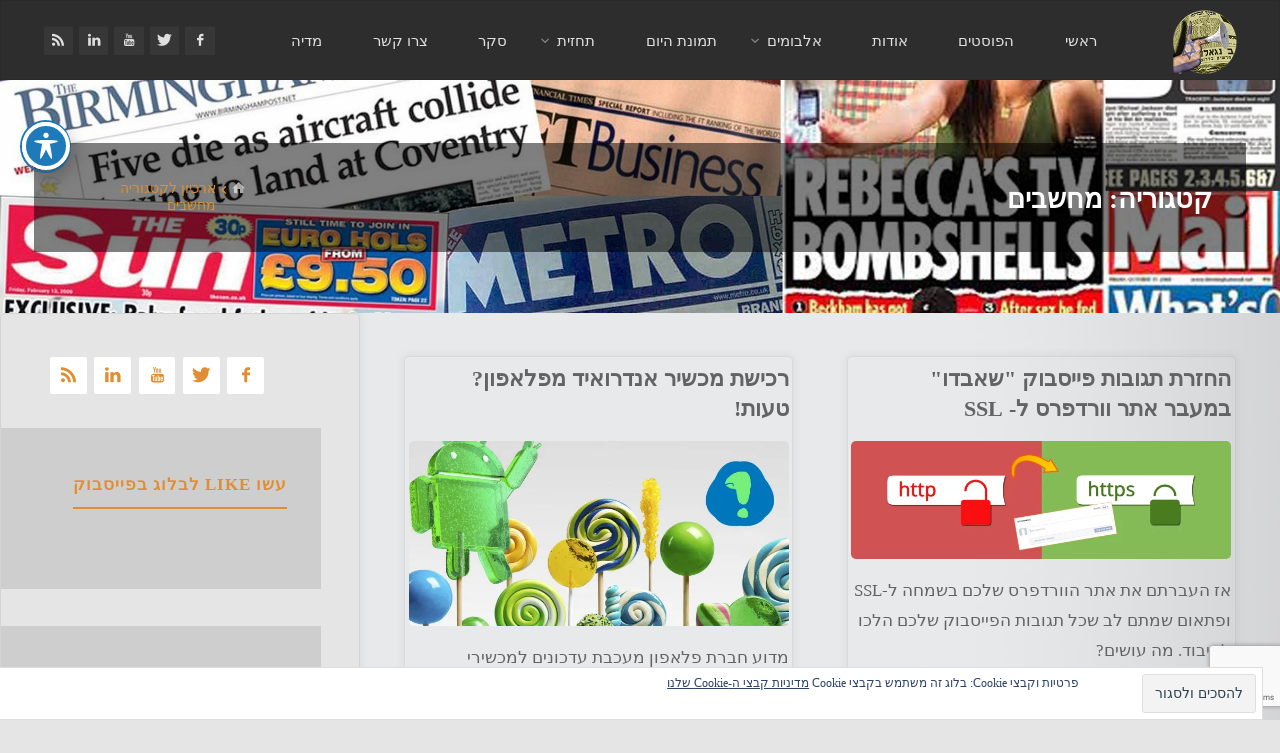

--- FILE ---
content_type: text/html; charset=UTF-8
request_url: https://blog.udiburg.com/category/%D7%9E%D7%97%D7%A9%D7%91%D7%99%D7%9D/
body_size: 33583
content:
<!DOCTYPE html>
<html dir="rtl" lang="he-IL"
xmlns:fb="http://ogp.me/ns/fb#">
<head>
<meta name="viewport" content="width=device-width, user-scalable=yes, initial-scale=1.0">
<meta http-equiv="X-UA-Compatible" content="IE=edge" /><meta name="description" content="דרכי המיוחדת לטיפול בענייני היום והשעה ומה שמסביב">
<meta name="keywords" content="הבלוג, הבלוג של אודי, מבקר המדינה, מדינה, חדשות, וורדפרס, ענייני היום, מזג האוויר, תחזית מזג האוויר, פוליטיקה, ספורט, אינטרנט, מוזיקה, החדשות, עדכוני חדשות, מדיה, טלוויזיה, ביקורת">
<meta name="author" content="אודי בורג">
<meta charset="UTF-8">
<link rel="profile" href="https://gmpg.org/xfn/11">
<link rel="pingback" href="https://blog.udiburg.com/xmlrpc.php">
<meta name='robots' content='index, follow, max-image-preview:large, max-snippet:-1, max-video-preview:-1' />
<style>img:is([sizes="auto" i], [sizes^="auto," i]) { contain-intrinsic-size: 3000px 1500px }</style>
<!-- This site is optimized with the Yoast SEO plugin v26.2 - https://yoast.com/wordpress/plugins/seo/ -->
<title>מחשבים Archives | הבלוג של אודי בורג</title>
<link rel="canonical" href="https://blog.udiburg.com/category/מחשבים/" />
<link rel="next" href="https://blog.udiburg.com/category/%d7%9e%d7%97%d7%a9%d7%91%d7%99%d7%9d/page/2/" />
<meta property="og:locale" content="he_IL" />
<meta property="og:type" content="article" />
<meta property="og:title" content="מחשבים Archives | הבלוג של אודי בורג" />
<meta property="og:url" content="https://blog.udiburg.com/category/מחשבים/" />
<meta property="og:site_name" content="הבלוג של אודי בורג" />
<meta name="twitter:card" content="summary_large_image" />
<meta name="twitter:site" content="@udiburg" />
<script type="application/ld+json" class="yoast-schema-graph">{"@context":"https://schema.org","@graph":[{"@type":"CollectionPage","@id":"https://blog.udiburg.com/category/%d7%9e%d7%97%d7%a9%d7%91%d7%99%d7%9d/","url":"https://blog.udiburg.com/category/%d7%9e%d7%97%d7%a9%d7%91%d7%99%d7%9d/","name":"מחשבים Archives | הבלוג של אודי בורג","isPartOf":{"@id":"https://blog.udiburg.com/#website"},"primaryImageOfPage":{"@id":"https://blog.udiburg.com/category/%d7%9e%d7%97%d7%a9%d7%91%d7%99%d7%9d/#primaryimage"},"image":{"@id":"https://blog.udiburg.com/category/%d7%9e%d7%97%d7%a9%d7%91%d7%99%d7%9d/#primaryimage"},"thumbnailUrl":"https://i0.wp.com/blog.udiburg.com/wp-content/uploads/2018/01/http-to-https-fb.jpg?fit=1920%2C600&ssl=1","breadcrumb":{"@id":"https://blog.udiburg.com/category/%d7%9e%d7%97%d7%a9%d7%91%d7%99%d7%9d/#breadcrumb"},"inLanguage":"he-IL"},{"@type":"ImageObject","inLanguage":"he-IL","@id":"https://blog.udiburg.com/category/%d7%9e%d7%97%d7%a9%d7%91%d7%99%d7%9d/#primaryimage","url":"https://i0.wp.com/blog.udiburg.com/wp-content/uploads/2018/01/http-to-https-fb.jpg?fit=1920%2C600&ssl=1","contentUrl":"https://i0.wp.com/blog.udiburg.com/wp-content/uploads/2018/01/http-to-https-fb.jpg?fit=1920%2C600&ssl=1","width":1920,"height":600},{"@type":"BreadcrumbList","@id":"https://blog.udiburg.com/category/%d7%9e%d7%97%d7%a9%d7%91%d7%99%d7%9d/#breadcrumb","itemListElement":[{"@type":"ListItem","position":1,"name":"Home","item":"https://blog.udiburg.com/"},{"@type":"ListItem","position":2,"name":"מחשבים"}]},{"@type":"WebSite","@id":"https://blog.udiburg.com/#website","url":"https://blog.udiburg.com/","name":"הבלוג של אודי בורג","description":"","publisher":{"@id":"https://blog.udiburg.com/#/schema/person/3e04503b98066121e14b5e948b280abc"},"potentialAction":[{"@type":"SearchAction","target":{"@type":"EntryPoint","urlTemplate":"https://blog.udiburg.com/?s={search_term_string}"},"query-input":{"@type":"PropertyValueSpecification","valueRequired":true,"valueName":"search_term_string"}}],"inLanguage":"he-IL"},{"@type":["Person","Organization"],"@id":"https://blog.udiburg.com/#/schema/person/3e04503b98066121e14b5e948b280abc","name":"אודי בורג","image":{"@type":"ImageObject","inLanguage":"he-IL","@id":"https://blog.udiburg.com/#/schema/person/image/","url":"https://i0.wp.com/blog.udiburg.com/wp-content/uploads/2017/07/LogoBanner120px.png?fit=120%2C121&ssl=1","contentUrl":"https://i0.wp.com/blog.udiburg.com/wp-content/uploads/2017/07/LogoBanner120px.png?fit=120%2C121&ssl=1","width":120,"height":121,"caption":"אודי בורג"},"logo":{"@id":"https://blog.udiburg.com/#/schema/person/image/"},"description":"בן 63 , מנהל IT ב\"אמישראגז\". שירות צבאי בחיל האוויר (גאה להיות ממקימי בסיס רמון בנגב), מנסה באמצעות בלוג זה לגרום לשינוי כלשהוא על מנת שיהיה לנו קצת יותר נחמד פה. תודה לכל המבקרים והביקורות.","sameAs":["https://blog.udiburg.com"]}]}</script>
<!-- / Yoast SEO plugin. -->
<link rel='dns-prefetch' href='//secure.gravatar.com' />
<link rel='dns-prefetch' href='//stats.wp.com' />
<link rel='dns-prefetch' href='//fonts.googleapis.com' />
<link rel='dns-prefetch' href='//widgets.wp.com' />
<link rel='dns-prefetch' href='//s0.wp.com' />
<link rel='dns-prefetch' href='//0.gravatar.com' />
<link rel='dns-prefetch' href='//1.gravatar.com' />
<link rel='dns-prefetch' href='//2.gravatar.com' />
<link rel='dns-prefetch' href='//jetpack.wordpress.com' />
<link rel='dns-prefetch' href='//public-api.wordpress.com' />
<link rel='preconnect' href='//i0.wp.com' />
<link rel='preconnect' href='//c0.wp.com' />
<link rel="alternate" type="application/rss+xml" title="הבלוג של אודי בורג &laquo; פיד‏" href="https://blog.udiburg.com/feed/" />
<link rel="alternate" type="application/rss+xml" title="הבלוג של אודי בורג &laquo; פיד תגובות‏" href="https://blog.udiburg.com/comments/feed/" />
<link rel="alternate" type="application/rss+xml" title="הבלוג של אודי בורג &laquo; פיד מהקטגוריה מחשבים" href="https://blog.udiburg.com/category/%d7%9e%d7%97%d7%a9%d7%91%d7%99%d7%9d/feed/" />
<!-- This site uses the Google Analytics by MonsterInsights plugin v9.9.0 - Using Analytics tracking - https://www.monsterinsights.com/ -->
<script src="//www.googletagmanager.com/gtag/js?id=G-YZCBJWMTW9"  data-cfasync="false" data-wpfc-render="false" async></script>
<script data-cfasync="false" data-wpfc-render="false">
var mi_version = '9.9.0';
var mi_track_user = true;
var mi_no_track_reason = '';
var MonsterInsightsDefaultLocations = {"page_location":"https:\/\/blog.udiburg.com\/category\/%D7%9E%D7%97%D7%A9%D7%91%D7%99%D7%9D\/"};
if ( typeof MonsterInsightsPrivacyGuardFilter === 'function' ) {
var MonsterInsightsLocations = (typeof MonsterInsightsExcludeQuery === 'object') ? MonsterInsightsPrivacyGuardFilter( MonsterInsightsExcludeQuery ) : MonsterInsightsPrivacyGuardFilter( MonsterInsightsDefaultLocations );
} else {
var MonsterInsightsLocations = (typeof MonsterInsightsExcludeQuery === 'object') ? MonsterInsightsExcludeQuery : MonsterInsightsDefaultLocations;
}
var disableStrs = [
'ga-disable-G-YZCBJWMTW9',
];
/* Function to detect opted out users */
function __gtagTrackerIsOptedOut() {
for (var index = 0; index < disableStrs.length; index++) {
if (document.cookie.indexOf(disableStrs[index] + '=true') > -1) {
return true;
}
}
return false;
}
/* Disable tracking if the opt-out cookie exists. */
if (__gtagTrackerIsOptedOut()) {
for (var index = 0; index < disableStrs.length; index++) {
window[disableStrs[index]] = true;
}
}
/* Opt-out function */
function __gtagTrackerOptout() {
for (var index = 0; index < disableStrs.length; index++) {
document.cookie = disableStrs[index] + '=true; expires=Thu, 31 Dec 2099 23:59:59 UTC; path=/';
window[disableStrs[index]] = true;
}
}
if ('undefined' === typeof gaOptout) {
function gaOptout() {
__gtagTrackerOptout();
}
}
window.dataLayer = window.dataLayer || [];
window.MonsterInsightsDualTracker = {
helpers: {},
trackers: {},
};
if (mi_track_user) {
function __gtagDataLayer() {
dataLayer.push(arguments);
}
function __gtagTracker(type, name, parameters) {
if (!parameters) {
parameters = {};
}
if (parameters.send_to) {
__gtagDataLayer.apply(null, arguments);
return;
}
if (type === 'event') {
parameters.send_to = monsterinsights_frontend.v4_id;
var hookName = name;
if (typeof parameters['event_category'] !== 'undefined') {
hookName = parameters['event_category'] + ':' + name;
}
if (typeof MonsterInsightsDualTracker.trackers[hookName] !== 'undefined') {
MonsterInsightsDualTracker.trackers[hookName](parameters);
} else {
__gtagDataLayer('event', name, parameters);
}
} else {
__gtagDataLayer.apply(null, arguments);
}
}
__gtagTracker('js', new Date());
__gtagTracker('set', {
'developer_id.dZGIzZG': true,
});
if ( MonsterInsightsLocations.page_location ) {
__gtagTracker('set', MonsterInsightsLocations);
}
__gtagTracker('config', 'G-YZCBJWMTW9', {"forceSSL":"true"} );
window.gtag = __gtagTracker;										(function () {
/* https://developers.google.com/analytics/devguides/collection/analyticsjs/ */
/* ga and __gaTracker compatibility shim. */
var noopfn = function () {
return null;
};
var newtracker = function () {
return new Tracker();
};
var Tracker = function () {
return null;
};
var p = Tracker.prototype;
p.get = noopfn;
p.set = noopfn;
p.send = function () {
var args = Array.prototype.slice.call(arguments);
args.unshift('send');
__gaTracker.apply(null, args);
};
var __gaTracker = function () {
var len = arguments.length;
if (len === 0) {
return;
}
var f = arguments[len - 1];
if (typeof f !== 'object' || f === null || typeof f.hitCallback !== 'function') {
if ('send' === arguments[0]) {
var hitConverted, hitObject = false, action;
if ('event' === arguments[1]) {
if ('undefined' !== typeof arguments[3]) {
hitObject = {
'eventAction': arguments[3],
'eventCategory': arguments[2],
'eventLabel': arguments[4],
'value': arguments[5] ? arguments[5] : 1,
}
}
}
if ('pageview' === arguments[1]) {
if ('undefined' !== typeof arguments[2]) {
hitObject = {
'eventAction': 'page_view',
'page_path': arguments[2],
}
}
}
if (typeof arguments[2] === 'object') {
hitObject = arguments[2];
}
if (typeof arguments[5] === 'object') {
Object.assign(hitObject, arguments[5]);
}
if ('undefined' !== typeof arguments[1].hitType) {
hitObject = arguments[1];
if ('pageview' === hitObject.hitType) {
hitObject.eventAction = 'page_view';
}
}
if (hitObject) {
action = 'timing' === arguments[1].hitType ? 'timing_complete' : hitObject.eventAction;
hitConverted = mapArgs(hitObject);
__gtagTracker('event', action, hitConverted);
}
}
return;
}
function mapArgs(args) {
var arg, hit = {};
var gaMap = {
'eventCategory': 'event_category',
'eventAction': 'event_action',
'eventLabel': 'event_label',
'eventValue': 'event_value',
'nonInteraction': 'non_interaction',
'timingCategory': 'event_category',
'timingVar': 'name',
'timingValue': 'value',
'timingLabel': 'event_label',
'page': 'page_path',
'location': 'page_location',
'title': 'page_title',
'referrer' : 'page_referrer',
};
for (arg in args) {
if (!(!args.hasOwnProperty(arg) || !gaMap.hasOwnProperty(arg))) {
hit[gaMap[arg]] = args[arg];
} else {
hit[arg] = args[arg];
}
}
return hit;
}
try {
f.hitCallback();
} catch (ex) {
}
};
__gaTracker.create = newtracker;
__gaTracker.getByName = newtracker;
__gaTracker.getAll = function () {
return [];
};
__gaTracker.remove = noopfn;
__gaTracker.loaded = true;
window['__gaTracker'] = __gaTracker;
})();
} else {
console.log("");
(function () {
function __gtagTracker() {
return null;
}
window['__gtagTracker'] = __gtagTracker;
window['gtag'] = __gtagTracker;
})();
}
</script>
<!-- / Google Analytics by MonsterInsights -->
<script>
window._wpemojiSettings = {"baseUrl":"https:\/\/s.w.org\/images\/core\/emoji\/16.0.1\/72x72\/","ext":".png","svgUrl":"https:\/\/s.w.org\/images\/core\/emoji\/16.0.1\/svg\/","svgExt":".svg","source":{"concatemoji":"https:\/\/blog.udiburg.com\/wp-includes\/js\/wp-emoji-release.min.js"}};
/*! This file is auto-generated */
!function(s,n){var o,i,e;function c(e){try{var t={supportTests:e,timestamp:(new Date).valueOf()};sessionStorage.setItem(o,JSON.stringify(t))}catch(e){}}function p(e,t,n){e.clearRect(0,0,e.canvas.width,e.canvas.height),e.fillText(t,0,0);var t=new Uint32Array(e.getImageData(0,0,e.canvas.width,e.canvas.height).data),a=(e.clearRect(0,0,e.canvas.width,e.canvas.height),e.fillText(n,0,0),new Uint32Array(e.getImageData(0,0,e.canvas.width,e.canvas.height).data));return t.every(function(e,t){return e===a[t]})}function u(e,t){e.clearRect(0,0,e.canvas.width,e.canvas.height),e.fillText(t,0,0);for(var n=e.getImageData(16,16,1,1),a=0;a<n.data.length;a++)if(0!==n.data[a])return!1;return!0}function f(e,t,n,a){switch(t){case"flag":return n(e,"\ud83c\udff3\ufe0f\u200d\u26a7\ufe0f","\ud83c\udff3\ufe0f\u200b\u26a7\ufe0f")?!1:!n(e,"\ud83c\udde8\ud83c\uddf6","\ud83c\udde8\u200b\ud83c\uddf6")&&!n(e,"\ud83c\udff4\udb40\udc67\udb40\udc62\udb40\udc65\udb40\udc6e\udb40\udc67\udb40\udc7f","\ud83c\udff4\u200b\udb40\udc67\u200b\udb40\udc62\u200b\udb40\udc65\u200b\udb40\udc6e\u200b\udb40\udc67\u200b\udb40\udc7f");case"emoji":return!a(e,"\ud83e\udedf")}return!1}function g(e,t,n,a){var r="undefined"!=typeof WorkerGlobalScope&&self instanceof WorkerGlobalScope?new OffscreenCanvas(300,150):s.createElement("canvas"),o=r.getContext("2d",{willReadFrequently:!0}),i=(o.textBaseline="top",o.font="600 32px Arial",{});return e.forEach(function(e){i[e]=t(o,e,n,a)}),i}function t(e){var t=s.createElement("script");t.src=e,t.defer=!0,s.head.appendChild(t)}"undefined"!=typeof Promise&&(o="wpEmojiSettingsSupports",i=["flag","emoji"],n.supports={everything:!0,everythingExceptFlag:!0},e=new Promise(function(e){s.addEventListener("DOMContentLoaded",e,{once:!0})}),new Promise(function(t){var n=function(){try{var e=JSON.parse(sessionStorage.getItem(o));if("object"==typeof e&&"number"==typeof e.timestamp&&(new Date).valueOf()<e.timestamp+604800&&"object"==typeof e.supportTests)return e.supportTests}catch(e){}return null}();if(!n){if("undefined"!=typeof Worker&&"undefined"!=typeof OffscreenCanvas&&"undefined"!=typeof URL&&URL.createObjectURL&&"undefined"!=typeof Blob)try{var e="postMessage("+g.toString()+"("+[JSON.stringify(i),f.toString(),p.toString(),u.toString()].join(",")+"));",a=new Blob([e],{type:"text/javascript"}),r=new Worker(URL.createObjectURL(a),{name:"wpTestEmojiSupports"});return void(r.onmessage=function(e){c(n=e.data),r.terminate(),t(n)})}catch(e){}c(n=g(i,f,p,u))}t(n)}).then(function(e){for(var t in e)n.supports[t]=e[t],n.supports.everything=n.supports.everything&&n.supports[t],"flag"!==t&&(n.supports.everythingExceptFlag=n.supports.everythingExceptFlag&&n.supports[t]);n.supports.everythingExceptFlag=n.supports.everythingExceptFlag&&!n.supports.flag,n.DOMReady=!1,n.readyCallback=function(){n.DOMReady=!0}}).then(function(){return e}).then(function(){var e;n.supports.everything||(n.readyCallback(),(e=n.source||{}).concatemoji?t(e.concatemoji):e.wpemoji&&e.twemoji&&(t(e.twemoji),t(e.wpemoji)))}))}((window,document),window._wpemojiSettings);
</script>
<style id='wp-emoji-styles-inline-css'>
img.wp-smiley, img.emoji {
display: inline !important;
border: none !important;
box-shadow: none !important;
height: 1em !important;
width: 1em !important;
margin: 0 0.07em !important;
vertical-align: -0.1em !important;
background: none !important;
padding: 0 !important;
}
</style>
<link rel='stylesheet' id='wp-block-library-rtl-css' href='https://c0.wp.com/c/6.8.3/wp-includes/css/dist/block-library/style-rtl.min.css' media='all' />
<style id='classic-theme-styles-inline-css'>
/*! This file is auto-generated */
.wp-block-button__link{color:#fff;background-color:#32373c;border-radius:9999px;box-shadow:none;text-decoration:none;padding:calc(.667em + 2px) calc(1.333em + 2px);font-size:1.125em}.wp-block-file__button{background:#32373c;color:#fff;text-decoration:none}
</style>
<link rel='stylesheet' id='mediaelement-css' href='https://c0.wp.com/c/6.8.3/wp-includes/js/mediaelement/mediaelementplayer-legacy.min.css' media='all' />
<link rel='stylesheet' id='wp-mediaelement-css' href='https://c0.wp.com/c/6.8.3/wp-includes/js/mediaelement/wp-mediaelement.min.css' media='all' />
<style id='jetpack-sharing-buttons-style-inline-css'>
.jetpack-sharing-buttons__services-list{display:flex;flex-direction:row;flex-wrap:wrap;gap:0;list-style-type:none;margin:5px;padding:0}.jetpack-sharing-buttons__services-list.has-small-icon-size{font-size:12px}.jetpack-sharing-buttons__services-list.has-normal-icon-size{font-size:16px}.jetpack-sharing-buttons__services-list.has-large-icon-size{font-size:24px}.jetpack-sharing-buttons__services-list.has-huge-icon-size{font-size:36px}@media print{.jetpack-sharing-buttons__services-list{display:none!important}}.editor-styles-wrapper .wp-block-jetpack-sharing-buttons{gap:0;padding-inline-start:0}ul.jetpack-sharing-buttons__services-list.has-background{padding:1.25em 2.375em}
</style>
<style id='global-styles-inline-css'>
:root{--wp--preset--aspect-ratio--square: 1;--wp--preset--aspect-ratio--4-3: 4/3;--wp--preset--aspect-ratio--3-4: 3/4;--wp--preset--aspect-ratio--3-2: 3/2;--wp--preset--aspect-ratio--2-3: 2/3;--wp--preset--aspect-ratio--16-9: 16/9;--wp--preset--aspect-ratio--9-16: 9/16;--wp--preset--color--black: #000000;--wp--preset--color--cyan-bluish-gray: #abb8c3;--wp--preset--color--white: #ffffff;--wp--preset--color--pale-pink: #f78da7;--wp--preset--color--vivid-red: #cf2e2e;--wp--preset--color--luminous-vivid-orange: #ff6900;--wp--preset--color--luminous-vivid-amber: #fcb900;--wp--preset--color--light-green-cyan: #7bdcb5;--wp--preset--color--vivid-green-cyan: #00d084;--wp--preset--color--pale-cyan-blue: #8ed1fc;--wp--preset--color--vivid-cyan-blue: #0693e3;--wp--preset--color--vivid-purple: #9b51e0;--wp--preset--color--accent-1: #e08e31;--wp--preset--color--accent-2: #c6a11b;--wp--preset--color--headings: #444444;--wp--preset--color--sitetext: #636363;--wp--preset--color--sitebg: #FFFFFF;--wp--preset--gradient--vivid-cyan-blue-to-vivid-purple: linear-gradient(135deg,rgba(6,147,227,1) 0%,rgb(155,81,224) 100%);--wp--preset--gradient--light-green-cyan-to-vivid-green-cyan: linear-gradient(135deg,rgb(122,220,180) 0%,rgb(0,208,130) 100%);--wp--preset--gradient--luminous-vivid-amber-to-luminous-vivid-orange: linear-gradient(135deg,rgba(252,185,0,1) 0%,rgba(255,105,0,1) 100%);--wp--preset--gradient--luminous-vivid-orange-to-vivid-red: linear-gradient(135deg,rgba(255,105,0,1) 0%,rgb(207,46,46) 100%);--wp--preset--gradient--very-light-gray-to-cyan-bluish-gray: linear-gradient(135deg,rgb(238,238,238) 0%,rgb(169,184,195) 100%);--wp--preset--gradient--cool-to-warm-spectrum: linear-gradient(135deg,rgb(74,234,220) 0%,rgb(151,120,209) 20%,rgb(207,42,186) 40%,rgb(238,44,130) 60%,rgb(251,105,98) 80%,rgb(254,248,76) 100%);--wp--preset--gradient--blush-light-purple: linear-gradient(135deg,rgb(255,206,236) 0%,rgb(152,150,240) 100%);--wp--preset--gradient--blush-bordeaux: linear-gradient(135deg,rgb(254,205,165) 0%,rgb(254,45,45) 50%,rgb(107,0,62) 100%);--wp--preset--gradient--luminous-dusk: linear-gradient(135deg,rgb(255,203,112) 0%,rgb(199,81,192) 50%,rgb(65,88,208) 100%);--wp--preset--gradient--pale-ocean: linear-gradient(135deg,rgb(255,245,203) 0%,rgb(182,227,212) 50%,rgb(51,167,181) 100%);--wp--preset--gradient--electric-grass: linear-gradient(135deg,rgb(202,248,128) 0%,rgb(113,206,126) 100%);--wp--preset--gradient--midnight: linear-gradient(135deg,rgb(2,3,129) 0%,rgb(40,116,252) 100%);--wp--preset--font-size--small: 10px;--wp--preset--font-size--medium: 20px;--wp--preset--font-size--large: 27px;--wp--preset--font-size--x-large: 42px;--wp--preset--font-size--normal: 17px;--wp--preset--font-size--larger: 43px;--wp--preset--spacing--20: 0.44rem;--wp--preset--spacing--30: 0.67rem;--wp--preset--spacing--40: 1rem;--wp--preset--spacing--50: 1.5rem;--wp--preset--spacing--60: 2.25rem;--wp--preset--spacing--70: 3.38rem;--wp--preset--spacing--80: 5.06rem;--wp--preset--shadow--natural: 6px 6px 9px rgba(0, 0, 0, 0.2);--wp--preset--shadow--deep: 12px 12px 50px rgba(0, 0, 0, 0.4);--wp--preset--shadow--sharp: 6px 6px 0px rgba(0, 0, 0, 0.2);--wp--preset--shadow--outlined: 6px 6px 0px -3px rgba(255, 255, 255, 1), 6px 6px rgba(0, 0, 0, 1);--wp--preset--shadow--crisp: 6px 6px 0px rgba(0, 0, 0, 1);}:where(.is-layout-flex){gap: 0.5em;}:where(.is-layout-grid){gap: 0.5em;}body .is-layout-flex{display: flex;}.is-layout-flex{flex-wrap: wrap;align-items: center;}.is-layout-flex > :is(*, div){margin: 0;}body .is-layout-grid{display: grid;}.is-layout-grid > :is(*, div){margin: 0;}:where(.wp-block-columns.is-layout-flex){gap: 2em;}:where(.wp-block-columns.is-layout-grid){gap: 2em;}:where(.wp-block-post-template.is-layout-flex){gap: 1.25em;}:where(.wp-block-post-template.is-layout-grid){gap: 1.25em;}.has-black-color{color: var(--wp--preset--color--black) !important;}.has-cyan-bluish-gray-color{color: var(--wp--preset--color--cyan-bluish-gray) !important;}.has-white-color{color: var(--wp--preset--color--white) !important;}.has-pale-pink-color{color: var(--wp--preset--color--pale-pink) !important;}.has-vivid-red-color{color: var(--wp--preset--color--vivid-red) !important;}.has-luminous-vivid-orange-color{color: var(--wp--preset--color--luminous-vivid-orange) !important;}.has-luminous-vivid-amber-color{color: var(--wp--preset--color--luminous-vivid-amber) !important;}.has-light-green-cyan-color{color: var(--wp--preset--color--light-green-cyan) !important;}.has-vivid-green-cyan-color{color: var(--wp--preset--color--vivid-green-cyan) !important;}.has-pale-cyan-blue-color{color: var(--wp--preset--color--pale-cyan-blue) !important;}.has-vivid-cyan-blue-color{color: var(--wp--preset--color--vivid-cyan-blue) !important;}.has-vivid-purple-color{color: var(--wp--preset--color--vivid-purple) !important;}.has-black-background-color{background-color: var(--wp--preset--color--black) !important;}.has-cyan-bluish-gray-background-color{background-color: var(--wp--preset--color--cyan-bluish-gray) !important;}.has-white-background-color{background-color: var(--wp--preset--color--white) !important;}.has-pale-pink-background-color{background-color: var(--wp--preset--color--pale-pink) !important;}.has-vivid-red-background-color{background-color: var(--wp--preset--color--vivid-red) !important;}.has-luminous-vivid-orange-background-color{background-color: var(--wp--preset--color--luminous-vivid-orange) !important;}.has-luminous-vivid-amber-background-color{background-color: var(--wp--preset--color--luminous-vivid-amber) !important;}.has-light-green-cyan-background-color{background-color: var(--wp--preset--color--light-green-cyan) !important;}.has-vivid-green-cyan-background-color{background-color: var(--wp--preset--color--vivid-green-cyan) !important;}.has-pale-cyan-blue-background-color{background-color: var(--wp--preset--color--pale-cyan-blue) !important;}.has-vivid-cyan-blue-background-color{background-color: var(--wp--preset--color--vivid-cyan-blue) !important;}.has-vivid-purple-background-color{background-color: var(--wp--preset--color--vivid-purple) !important;}.has-black-border-color{border-color: var(--wp--preset--color--black) !important;}.has-cyan-bluish-gray-border-color{border-color: var(--wp--preset--color--cyan-bluish-gray) !important;}.has-white-border-color{border-color: var(--wp--preset--color--white) !important;}.has-pale-pink-border-color{border-color: var(--wp--preset--color--pale-pink) !important;}.has-vivid-red-border-color{border-color: var(--wp--preset--color--vivid-red) !important;}.has-luminous-vivid-orange-border-color{border-color: var(--wp--preset--color--luminous-vivid-orange) !important;}.has-luminous-vivid-amber-border-color{border-color: var(--wp--preset--color--luminous-vivid-amber) !important;}.has-light-green-cyan-border-color{border-color: var(--wp--preset--color--light-green-cyan) !important;}.has-vivid-green-cyan-border-color{border-color: var(--wp--preset--color--vivid-green-cyan) !important;}.has-pale-cyan-blue-border-color{border-color: var(--wp--preset--color--pale-cyan-blue) !important;}.has-vivid-cyan-blue-border-color{border-color: var(--wp--preset--color--vivid-cyan-blue) !important;}.has-vivid-purple-border-color{border-color: var(--wp--preset--color--vivid-purple) !important;}.has-vivid-cyan-blue-to-vivid-purple-gradient-background{background: var(--wp--preset--gradient--vivid-cyan-blue-to-vivid-purple) !important;}.has-light-green-cyan-to-vivid-green-cyan-gradient-background{background: var(--wp--preset--gradient--light-green-cyan-to-vivid-green-cyan) !important;}.has-luminous-vivid-amber-to-luminous-vivid-orange-gradient-background{background: var(--wp--preset--gradient--luminous-vivid-amber-to-luminous-vivid-orange) !important;}.has-luminous-vivid-orange-to-vivid-red-gradient-background{background: var(--wp--preset--gradient--luminous-vivid-orange-to-vivid-red) !important;}.has-very-light-gray-to-cyan-bluish-gray-gradient-background{background: var(--wp--preset--gradient--very-light-gray-to-cyan-bluish-gray) !important;}.has-cool-to-warm-spectrum-gradient-background{background: var(--wp--preset--gradient--cool-to-warm-spectrum) !important;}.has-blush-light-purple-gradient-background{background: var(--wp--preset--gradient--blush-light-purple) !important;}.has-blush-bordeaux-gradient-background{background: var(--wp--preset--gradient--blush-bordeaux) !important;}.has-luminous-dusk-gradient-background{background: var(--wp--preset--gradient--luminous-dusk) !important;}.has-pale-ocean-gradient-background{background: var(--wp--preset--gradient--pale-ocean) !important;}.has-electric-grass-gradient-background{background: var(--wp--preset--gradient--electric-grass) !important;}.has-midnight-gradient-background{background: var(--wp--preset--gradient--midnight) !important;}.has-small-font-size{font-size: var(--wp--preset--font-size--small) !important;}.has-medium-font-size{font-size: var(--wp--preset--font-size--medium) !important;}.has-large-font-size{font-size: var(--wp--preset--font-size--large) !important;}.has-x-large-font-size{font-size: var(--wp--preset--font-size--x-large) !important;}
:where(.wp-block-post-template.is-layout-flex){gap: 1.25em;}:where(.wp-block-post-template.is-layout-grid){gap: 1.25em;}
:where(.wp-block-columns.is-layout-flex){gap: 2em;}:where(.wp-block-columns.is-layout-grid){gap: 2em;}
:root :where(.wp-block-pullquote){font-size: 1.5em;line-height: 1.6;}
</style>
<!-- <link rel='stylesheet' id='acwp-main-css-css' href='https://blog.udiburg.com/wp-content/plugins/accessible-poetry/assets/css/main.css' media='all' /> -->
<link rel="stylesheet" type="text/css" href="//blog.udiburg.com/wp-content/cache/wpfc-minified/joq7oncs/i0wbr.css" media="all"/>
<link rel='stylesheet' id='acwp-mdi-css' href='https://fonts.googleapis.com/icon?family=Material+Icons&#038;ver=6.8.3' media='all' />
<!-- <link rel='stylesheet' id='contact-form-7-css' href='https://blog.udiburg.com/wp-content/plugins/contact-form-7/includes/css/styles.css' media='all' /> -->
<!-- <link rel='stylesheet' id='contact-form-7-rtl-css' href='https://blog.udiburg.com/wp-content/plugins/contact-form-7/includes/css/styles-rtl.css' media='all' /> -->
<!-- <link rel='stylesheet' id='kahuna-main-css' href='https://blog.udiburg.com/wp-content/themes/kahuna/style.css' media='all' /> -->
<link rel="stylesheet" type="text/css" href="//blog.udiburg.com/wp-content/cache/wpfc-minified/fqx2cjku/i0wbr.css" media="all"/>
<style id='kahuna-main-inline-css'>
body:not(.kahuna-landing-page) #container, #site-header-main-inside, #colophon-inside, .footer-inside, #breadcrumbs-container-inside, #header-page-title { margin: 0 auto; max-width: 1920px; } body:not(.kahuna-landing-page) #container { max-width: calc( 1920px - 4em ); } #primary { width: 360px; } #secondary { width: 360px; } #container.one-column .main { width: 100%; } #container.two-columns-right #secondary { float: right; } #container.two-columns-right .main, .two-columns-right #breadcrumbs { width: calc( 100% - 360px ); float: left; } #container.two-columns-left #primary { float: left; } #container.two-columns-left .main, .two-columns-left #breadcrumbs { width: calc( 100% - 360px ); float: right; } #container.three-columns-right #primary, #container.three-columns-left #primary, #container.three-columns-sided #primary { float: left; } #container.three-columns-right #secondary, #container.three-columns-left #secondary, #container.three-columns-sided #secondary { float: left; } #container.three-columns-right #primary, #container.three-columns-left #secondary { margin-left: 0%; margin-right: 0%; } #container.three-columns-right .main, .three-columns-right #breadcrumbs { width: calc( 100% - 720px ); float: left; } #container.three-columns-left .main, .three-columns-left #breadcrumbs { width: calc( 100% - 720px ); float: right; } #container.three-columns-sided #secondary { float: right; } #container.three-columns-sided .main, .three-columns-sided #breadcrumbs { width: calc( 100% - 720px ); float: right; } .three-columns-sided #breadcrumbs { margin: 0 calc( 0% + 360px ) 0 -1920px; } #site-text { clip: rect(1px, 1px, 1px, 1px); height: 1px; overflow: hidden; position: absolute !important; width: 1px; word-wrap: normal !important; } html { font-family: 'Heebo'; font-size: 17px; font-weight: 400; line-height: 1.8; } #site-title { font-family: 'Heebo'; font-size: 110%; font-weight: 700; } #access ul li a { font-family: 'Heebo'; font-size: 90%; font-weight: 500; } .widget-title { font-family: 'Heebo'; font-size: 100%; font-weight: 700; } .widget-container { font-family: 'Heebo'; font-size: 100%; font-weight: 400; } .entry-title, .page-title { font-family: 'Heebo'; font-size: 160%; font-weight: 700; } .entry-meta > span { font-family: 'Heebo'; font-weight: 400; } /*.post-thumbnail-container*/ .entry-meta > span { font-size: 90%; } .page-link, .pagination, .author-info .author-link, .comment .reply a, .comment-meta, .byline { font-family: 'Heebo'; } .content-masonry .entry-title { font-size: 128%; } h1 { font-size: 2.33em; } h2 { font-size: 2.06em; } h3 { font-size: 1.79em; } h4 { font-size: 1.52em; } h5 { font-size: 1.25em; } h6 { font-size: 0.98em; } h1, h2, h3, h4, h5, h6 { font-family: 'Heebo'; font-weight: 700; } body { color: #636363; background-color: #e5e5e5; } .lp-staticslider .staticslider-caption-title, .seriousslider.seriousslider-theme .seriousslider-caption-title, .lp-staticslider .staticslider-caption-text, .seriousslider.seriousslider-theme .seriousslider-caption-text, .lp-staticslider .staticslider-caption-text a { color: #2d2d2d; } #site-header-main, #site-header-main.header-fixed #site-header-main-inside, #access ul ul, .menu-search-animated .searchform input[type="search"], #access .menu-search-animated .searchform, #access::after, .kahuna-over-menu .header-fixed#site-header-main, .kahuna-over-menu .header-fixed#site-header-main #access:after { background-color: #2d2d2d; } #site-header-main { border-bottom-color: rgba(0,0,0,.05); } .kahuna-over-menu .header-fixed#site-header-main #site-title a, #nav-toggle { color: #e08e31; } #access > div > ul > li, #access > div > ul > li > a, .kahuna-over-menu .header-fixed#site-header-main #access > div > ul > li:not([class*='current']), .kahuna-over-menu .header-fixed#site-header-main #access > div > ul > li:not([class*='current']) > a, .kahuna-over-menu .header-fixed#site-header-main #sheader.socials a::before, #sheader.socials a::before, #access .menu-search-animated .searchform input[type="search"], #mobile-menu { color: #e0e0e0; } .kahuna-over-menu .header-fixed#site-header-main #sheader.socials a:hover::before, #sheader.socials a:hover::before { color: #2d2d2d; } #access ul.sub-menu li a, #access ul.children li a { color: #e5e5e5; } #access ul.sub-menu li a, #access ul.children li a { background-color: #595959; } #access > div > ul > li:hover > a, #access > div > ul > li a:hover, #access > div > ul > li:hover, .kahuna-over-menu .header-fixed#site-header-main #access > div > ul > li > a:hover, .kahuna-over-menu .header-fixed#site-header-main #access > div > ul > li:hover { color: #e08e31; } #access > div > ul > li > a > span::before, #site-title::before { background-color: #e08e31; } #site-title a:hover { color: #e08e31; } #access > div > ul > li.current_page_item > a, #access > div > ul > li.current-menu-item > a, #access > div > ul > li.current_page_ancestor > a, #access > div > ul > li.current-menu-ancestor > a, #access .sub-menu, #access .children, .kahuna-over-menu .header-fixed#site-header-main #access > div > ul > li > a { color: #c6a11b; } #access ul.children > li.current_page_item > a, #access ul.sub-menu > li.current-menu-item > a, #access ul.children > li.current_page_ancestor > a, #access ul.sub-menu > li.current-menu-ancestor > a { color: #c6a11b; } #access .sub-menu li:not(:last-child) span, #access .children li:not(:last-child) span { border-bottom: 1px solid #6a6a6a; } .searchform .searchsubmit { color: #636363; } body:not(.kahuna-landing-page) article.hentry, body:not(.kahuna-landing-page) .main, body.kahuna-boxed-layout:not(.kahuna-landing-page) #container { background-color: #FFFFFF; } .pagination a, .pagination span { border-color: #eeeeee; } .page-link a, .page-link span em { background-color: #eeeeee; } .pagination a:hover, .pagination span:hover, .page-link a:hover, .page-link span em:hover { background-color: #eeeeee; } .post-thumbnail-container .featured-image-meta, #header-page-title-inside, .lp-staticslider .staticslider-caption-text span, .seriousslider.seriousslider-theme .seriousslider-caption-text span { background-color: rgba(0,0,0, 0.5); } .lp-staticslider .staticslider-caption-title span, .seriousslider.seriousslider-theme .seriousslider-caption-title span { background-color: rgba(224,142,49, 0.5); } .post-thumbnail-container .featured-image-link::before { background-color: #e08e31; } #header-page-title .entry-meta .bl_categ a { background-color: #e08e31; } #header-page-title .entry-meta .bl_categ a:hover { background-color: #f19f42; } #primary .widget-container { padding: 2em; background-color: #e8e8e8; } @media (max-width: 1024px) { .cryout #container #primary .widget-container { padding: 1em; } } #secondary .widget-container { padding: 2em; background-color: #cecece;} @media (max-width: 1024px) { .cryout #container #secondary .widget-container { padding: 1em; } } .widget-title span { border-bottom-color: #e08e31; } #colophon, #footer { background-color: #1E2C35; color: #BBBBBB; } #colophon { border-top: 5px solid #414f58 } #footer-bottom { background: #192730; } .entry-title a:active, .entry-title a:hover { color: #e08e31; } .entry-title a:hover { border-top-color: #e08e31; } span.entry-format { color: #e08e31; } .entry-content blockquote::before, .entry-content blockquote::after { color: rgba(99,99,99,0.2); } .entry-content h5, .entry-content h6, .lp-text-content h5, .lp-text-content h6 { color: #c6a11b; } .entry-content h1, .entry-content h2, .entry-content h3, .entry-content h4, .lp-text-content h1, .lp-text-content h2, .lp-text-content h3, .lp-text-content h4 { color: #444444; } a { color: #e08e31; } a:hover, .entry-meta span a:hover, .comments-link a:hover { color: #c6a11b; } .entry-meta > span.comments-link { top: 0.8em; } .socials a:before { color: #e08e31; } #sheader.socials a:before { background-color: #373737; } #sfooter.socials a:before, .widget_cryout_socials .socials a:before { background-color: #28363f; } .sidey .socials a:before { background-color: #FFFFFF; } #sheader.socials a:hover:before { background-color: #e08e31; color: #2d2d2d; } #sfooter.socials a:hover:before, .widget_cryout_socials .socials a:hover:before { background-color: #e08e31; color: #1E2C35; } .sidey a:hover:before { background-color: #e08e31; color: #FFFFFF; } .kahuna-normalizedtags #content .tagcloud a { color: #FFFFFF; background-color: #e08e31; } .kahuna-normalizedtags #content .tagcloud a:hover { background-color: #c6a11b; } #nav-fixed i, #nav-fixed a + a { background-color: rgba(215,215,215,0.8); } #nav-fixed a:hover i, #nav-fixed a:hover + a, #nav-fixed a + a:hover { background-color: rgba(224,142,49,0.8); } #nav-fixed i, #nav-fixed span { color: #FFFFFF; } button#toTop { color: #e08e31; border-color: #e08e31; } button#toTop:hover { background-color: #e08e31; color: #e5e5e5; border-color: #e08e31; } @media (max-width: 800px) { .cryout #footer-bottom .footer-inside { padding-top: 2.5em; } .cryout .footer-inside a#toTop {background-color: #e08e31; color: #e5e5e5;} .cryout .footer-inside a#toTop:hover { opacity: 0.8;} } a.continue-reading-link, .continue-reading-link::after { background-color:#e08e31; color: #FFFFFF; } .entry-meta .icon-metas:before { color: #1e1e1e; } .kahuna-caption-one .main .wp-caption .wp-caption-text { border-bottom-color: #eeeeee; } .kahuna-caption-two .main .wp-caption .wp-caption-text { background-color: #f5f5f5; } .kahuna-image-one .entry-content img[class*="align"], .kahuna-image-one .entry-summary img[class*="align"], .kahuna-image-two .entry-content img[class*='align'], .kahuna-image-two .entry-summary img[class*='align'] { border-color: #eeeeee; } .kahuna-image-five .entry-content img[class*='align'], .kahuna-image-five .entry-summary img[class*='align'] { border-color: #e08e31; } /* diffs */ span.edit-link a.post-edit-link, span.edit-link a.post-edit-link:hover, span.edit-link .icon-edit:before { color: #636363; } .searchform { border-color: #ebebeb; } #breadcrumbs-container { background-color: #f8f8f8; } .entry-meta span, .entry-meta a, .entry-utility span, .entry-utility a, .entry-meta time, #breadcrumbs-nav, #header-page-title .byline, .footermenu ul li span.sep { color: #1e1e1e; } .footermenu ul li a:hover { color: #e08e31; } .footermenu ul li a::after { background: #e08e31; } #breadcrumbs-nav a { color: #3c3c3c; } .entry-meta span.entry-sticky { background-color: #1e1e1e; color: #FFFFFF; } #commentform { } code, #nav-below .nav-previous a:before, #nav-below .nav-next a:before { background-color: #eeeeee; } pre, .comment-author { border-color: #eeeeee; } pre { background-color: #f8f8f8; } .commentlist .comment-body, .commentlist .pingback { background-color: #f5f5f5; } .commentlist .comment-body::after { border-top-color: #f5f5f5; } article .author-info { border-color: #eeeeee; } .page-header.pad-container { border-color: #eeeeee; } .comment-meta a { color: #000000; } .commentlist .reply a { color: #141414; } .commentlist .reply a:hover { border-bottom-color: #e08e31; } select, input[type], textarea { color: #636363; border-color: #e9e9e9; } .searchform input[type="search"], .searchform input[type="search"]:hover, .searchform input[type="search"]:focus { background-color: #FFFFFF; } input[type]:hover, textarea:hover, select:hover, input[type]:focus, textarea:focus, select:focus { background: #f5f5f5; } button, input[type="button"], input[type="submit"], input[type="reset"] { background-color: #e08e31; color: #FFFFFF; } button:hover, input[type="button"]:hover, input[type="submit"]:hover, input[type="reset"]:hover { background-color: #c6a11b; } hr { background-color: #f0f0f0; } /* gutenberg */ .wp-block-image.alignwide { margin-left: calc( ( 1% + 2.5em ) * -1 ); margin-right: calc( ( 1% + 2.5em ) * -1 ); } .wp-block-image.alignwide img { /* width: calc( 103% + 5em ); max-width: calc( 103% + 5em ); */ } .has-accent-1-color, .has-accent-1-color:hover { color: #e08e31; } .has-accent-2-color, .has-accent-2-color:hover { color: #c6a11b; } .has-headings-color, .has-headings-color:hover { color: #444444; } .has-sitetext-color, .has-sitetext-color:hover { color: #636363; } .has-sitebg-color, .has-sitebg-color:hover { color: #FFFFFF; } .has-accent-1-background-color { background-color: #e08e31; } .has-accent-2-background-color { background-color: #c6a11b; } .has-headings-background-color { background-color: #444444; } .has-sitetext-background-color { background-color: #636363; } .has-sitebg-background-color { background-color: #FFFFFF; } .has-small-font-size { font-size: 10px; } .has-regular-font-size { font-size: 17px; } .has-large-font-size { font-size: 27px; } .has-larger-font-size { font-size: 43px; } .has-huge-font-size { font-size: 43px; } /* woocommerce */ .woocommerce-page #respond input#submit.alt, .woocommerce a.button.alt, .woocommerce-page button.button.alt, .woocommerce input.button.alt, .woocommerce #respond input#submit, .woocommerce a.button, .woocommerce button.button, .woocommerce input.button { background-color: #e08e31; color: #FFFFFF; line-height: 1.8; } .woocommerce #respond input#submit:hover, .woocommerce a.button:hover, .woocommerce button.button:hover, .woocommerce input.button:hover { background-color: #ffb053; color: #FFFFFF;} .woocommerce-page #respond input#submit.alt, .woocommerce a.button.alt, .woocommerce-page button.button.alt, .woocommerce input.button.alt { background-color: #c6a11b; color: #FFFFFF; line-height: 1.8; } .woocommerce-page #respond input#submit.alt:hover, .woocommerce a.button.alt:hover, .woocommerce-page button.button.alt:hover, .woocommerce input.button.alt:hover { background-color: #e8c33d; color: #FFFFFF;} .woocommerce div.product .woocommerce-tabs ul.tabs li.active { border-bottom-color: #FFFFFF; } .woocommerce #respond input#submit.alt.disabled, .woocommerce #respond input#submit.alt.disabled:hover, .woocommerce #respond input#submit.alt:disabled, .woocommerce #respond input#submit.alt:disabled:hover, .woocommerce #respond input#submit.alt[disabled]:disabled, .woocommerce #respond input#submit.alt[disabled]:disabled:hover, .woocommerce a.button.alt.disabled, .woocommerce a.button.alt.disabled:hover, .woocommerce a.button.alt:disabled, .woocommerce a.button.alt:disabled:hover, .woocommerce a.button.alt[disabled]:disabled, .woocommerce a.button.alt[disabled]:disabled:hover, .woocommerce button.button.alt.disabled, .woocommerce button.button.alt.disabled:hover, .woocommerce button.button.alt:disabled, .woocommerce button.button.alt:disabled:hover, .woocommerce button.button.alt[disabled]:disabled, .woocommerce button.button.alt[disabled]:disabled:hover, .woocommerce input.button.alt.disabled, .woocommerce input.button.alt.disabled:hover, .woocommerce input.button.alt:disabled, .woocommerce input.button.alt:disabled:hover, .woocommerce input.button.alt[disabled]:disabled, .woocommerce input.button.alt[disabled]:disabled:hover { background-color: #c6a11b; } .woocommerce ul.products li.product .price, .woocommerce div.product p.price, .woocommerce div.product span.price { color: #313131 } #add_payment_method #payment, .woocommerce-cart #payment, .woocommerce-checkout #payment { background: #f5f5f5; } .woocommerce .main .page-title { /*font-size: -0.004em; */ } /* mobile menu */ nav#mobile-menu { background-color: #2d2d2d; } #mobile-nav .searchform input[type="search"]{ background-color: #3e3e3e; border-color: rgba(0,0,0,0.15); } nav#mobile-menu ul li.menu-burger { background-color: #353535 } .main .entry-content, .main .entry-summary { text-align: inherit; } .main p, .main ul, .main ol, .main dd, .main pre, .main hr { margin-bottom: 1em; } .main .entry-content p { text-indent: 0em; } .main a.post-featured-image { background-position: center center; } #header-widget-area { width: 33%; right: 10px; } .kahuna-striped-table .main thead th, .kahuna-bordered-table .main thead th, .kahuna-striped-table .main td, .kahuna-striped-table .main th, .kahuna-bordered-table .main th, .kahuna-bordered-table .main td { border-color: #e9e9e9; } .kahuna-clean-table .main th, .kahuna-striped-table .main tr:nth-child(even) td, .kahuna-striped-table .main tr:nth-child(even) th { background-color: #f6f6f6; } .kahuna-cropped-featured .main .post-thumbnail-container { height: 350px; } .kahuna-responsive-featured .main .post-thumbnail-container { max-height: 350px; height: auto; } article.hentry .article-inner, #content-masonry article.hentry .article-inner { padding: 1%; } #breadcrumbs-nav, body.woocommerce.woocommerce-page #breadcrumbs-nav, .pad-container { padding: 1%; } .kahuna-magazine-two.archive #breadcrumbs-nav, .kahuna-magazine-two.archive .pad-container, .kahuna-magazine-two.search #breadcrumbs-nav, .kahuna-magazine-two.search .pad-container { padding: 0.5%; } .kahuna-magazine-three.archive #breadcrumbs-nav, .kahuna-magazine-three.archive .pad-container, .kahuna-magazine-three.search #breadcrumbs-nav, .kahuna-magazine-three.search .pad-container { padding: 0.33333333333333%; } #site-header-main { height:80px; } #access .menu-search-animated .searchform { height: 79px; line-height: 79px; } .menu-search-animated, #sheader-container, .identity, #nav-toggle { height:80px; line-height:80px; } #access div > ul > li > a { line-height:80px; } #branding { height:80px; } .kahuna-responsive-headerimage #masthead #header-image-main-inside { max-height: 350px; } .kahuna-cropped-headerimage #masthead #header-image-main-inside { height: 350px; } #site-description { display: block; } .kahuna-fixed-menu #header-image-main { margin-top: 80px; } @media (max-width: 640px) { #header-page-title .entry-title { font-size: 140%; } } .lp-staticslider .staticslider-caption, .seriousslider.seriousslider-theme .seriousslider-caption, .kahuna-landing-page .lp-blocks-inside, .kahuna-landing-page .lp-boxes-inside, .kahuna-landing-page .lp-text-inside, .kahuna-landing-page .lp-posts-inside, .kahuna-landing-page .lp-page-inside, .kahuna-landing-page .lp-section-header, .kahuna-landing-page .content-widget { max-width: 1920px; } .kahuna-landing-page .content-widget { margin: 0 auto; } .lp-staticslider { max-height: calc(100vh - 80px); } a.staticslider-button:nth-child(2n+1), .seriousslider-theme .seriousslider-caption-buttons a:nth-child(2n+1) { background-color: #e08e31; color: #FFFFFF; border-color: #c77518; } .staticslider-button:nth-child(2n+1):hover, .seriousslider-theme .seriousslider-caption-buttons a:nth-child(2n+1):hover { background-color: #c77518; } a.staticslider-button:nth-child(2n), .seriousslider-theme .seriousslider-caption-buttons a:nth-child(2n) { color: #c6a11b; background-color: #FFFFFF; border-color: #e6e6e6; } a.staticslider-button:nth-child(2n):hover, .seriousslider-theme .seriousslider-caption-buttons a:nth-child(2n):hover { background-color: #e6e6e6; } .lp-block { background: #FFFFFF; } .lp-block:hover { box-shadow: 0 0 20px rgba(0,0,0, 0.15); } .lp-block i[class^=blicon]::before { color: #FFFFFF; border-color: #d17f22; background-color: #e08e31; } .lp-block:hover i::before { background-color: #d17f22; } .lp-block i:after { background-color: #e08e31; } .lp-block:hover i:after { background-color: #c6a11b; } .lp-block-text, .lp-boxes-static .lp-box-text, .lp-section-desc { color: #3b3b3b; } .lp-blocks { background-color: #EEEFF0; } .lp-boxes { background-color: #ECEFF2; } .lp-text { background-color: #F7F8F9; } .lp-boxes-static .lp-box:hover { box-shadow: 0 0 20px rgba(0,0,0, 0.15); } .lp-boxes-static .lp-box-image::after { background-color: #e08e31; } .lp-boxes-static .lp-box-image .box-overlay { background-color: #f4a245; } .lp-box-titlelink:hover { color: #e08e31; } .lp-boxes-1 .lp-box .lp-box-image { height: 350px; } .lp-boxes-2 .lp-box .lp-box-image { height: 400px; } .lp-box-readmore:hover { color: #e08e31; } #lp-posts, #lp-page { background-color: #FFF; } .lpbox-rnd1 { background-color: #b5b8bb; } .lpbox-rnd2 { background-color: #b0b3b6; } .lpbox-rnd3 { background-color: #abaeb1; } .lpbox-rnd4 { background-color: #a6a9ac; } .lpbox-rnd5 { background-color: #a1a4a7; } .lpbox-rnd6 { background-color: #9c9fa2; } .lpbox-rnd7 { background-color: #979a9d; } .lpbox-rnd8 { background-color: #929598; } 
</style>
<!-- <link rel='stylesheet' id='kahuna-child-css' href='https://blog.udiburg.com/wp-content/themes/kahuna-child/style.css' media='all' /> -->
<!-- <link rel='stylesheet' id='kahuna-themefonts-css' href='https://blog.udiburg.com/wp-content/themes/kahuna/resources/fonts/fontfaces.css' media='all' /> -->
<!-- <link rel='stylesheet' id='kahuna-rtl-css' href='https://blog.udiburg.com/wp-content/themes/kahuna/resources/styles/rtl.css' media='all' /> -->
<link rel="stylesheet" type="text/css" href="//blog.udiburg.com/wp-content/cache/wpfc-minified/7z5vg5n8/i0wbr.css" media="all"/>
<link rel='stylesheet' id='jetpack_likes-css' href='https://c0.wp.com/p/jetpack/15.1.1/modules/likes/style.css' media='all' />
<link rel='stylesheet' id='jetpack-subscriptions-css' href='https://c0.wp.com/p/jetpack/15.1.1/_inc/build/subscriptions/subscriptions.min.css' media='all' />
<style id='jetpack_facebook_likebox-inline-css'>
.widget_facebook_likebox {
overflow: hidden;
}
</style>
<!-- <link rel='stylesheet' id='fancybox-css' href='https://blog.udiburg.com/wp-content/plugins/easy-fancybox/fancybox/1.5.4/jquery.fancybox.min.css' media='screen' /> -->
<link rel="stylesheet" type="text/css" href="//blog.udiburg.com/wp-content/cache/wpfc-minified/lxcilgfu/i0wbr.css" media="screen"/>
<style id='fancybox-inline-css'>
#fancybox-outer{background:#ffffff}#fancybox-content{background:#ffffff;border-color:#ffffff;color:#000000;}#fancybox-title,#fancybox-title-float-main{color:#fff}
</style>
<!--n2css--><!--n2js--><script src='//blog.udiburg.com/wp-content/cache/wpfc-minified/quqs3ilu/i0wbr.js' type="text/javascript"></script>
<!-- <script src="https://blog.udiburg.com/wp-content/plugins/google-analytics-for-wordpress/assets/js/frontend-gtag.min.js" id="monsterinsights-frontend-script-js" async data-wp-strategy="async"></script> -->
<script data-cfasync="false" data-wpfc-render="false" id='monsterinsights-frontend-script-js-extra'>var monsterinsights_frontend = {"js_events_tracking":"true","download_extensions":"mp4,mp3,jpg,docx,pptx,xlsx","inbound_paths":"[]","home_url":"https:\/\/blog.udiburg.com","hash_tracking":"false","v4_id":"G-YZCBJWMTW9"};</script>
<script src="https://c0.wp.com/c/6.8.3/wp-includes/js/jquery/jquery.min.js" id="jquery-core-js"></script>
<script src="https://c0.wp.com/c/6.8.3/wp-includes/js/jquery/jquery-migrate.min.js" id="jquery-migrate-js"></script>
<!--[if lt IE 9]>
<script src="https://blog.udiburg.com/wp-content/themes/kahuna/resources/js/html5shiv.min.js" id="kahuna-html5shiv-js"></script>
<![endif]-->
<link rel="https://api.w.org/" href="https://blog.udiburg.com/wp-json/" /><link rel="alternate" title="JSON" type="application/json" href="https://blog.udiburg.com/wp-json/wp/v2/categories/493" /><link rel="EditURI" type="application/rsd+xml" title="RSD" href="https://blog.udiburg.com/xmlrpc.php?rsd" />
<meta property="fb:app_id" content="125686690786638"/><style id="mystickymenu" type="text/css">#mysticky-nav { width:100%; position: static; height: auto !important; }#mysticky-nav.wrapfixed { position:fixed; left: 0px; margin-top:0px;  z-index: 1000000; -webkit-transition: 0.3s; -moz-transition: 0.3s; -o-transition: 0.3s; transition: 0.3s; -ms-filter:"progid:DXImageTransform.Microsoft.Alpha(Opacity=93)"; filter: alpha(opacity=93); opacity:0.93; background-color: #59554e;}#mysticky-nav.wrapfixed .myfixed{ background-color: #59554e; position: relative;top: auto;left: auto;right: auto;}.myfixed { margin:0 auto!important; float:center!important; border:0px!important; background:none!important; max-width:100%!important; width:100%!important;}</style>			<style type="text/css">
</style>
<script src="https://cdn.onesignal.com/sdks/web/v16/OneSignalSDK.page.js" defer></script>
<script>
window.OneSignalDeferred = window.OneSignalDeferred || [];
OneSignalDeferred.push(async function(OneSignal) {
await OneSignal.init({
appId: "77750d03-2bf9-4619-a2f2-0191c21f9d38",
serviceWorkerOverrideForTypical: true,
path: "https://blog.udiburg.com/wp-content/plugins/onesignal-free-web-push-notifications/sdk_files/",
serviceWorkerParam: { scope: "/wp-content/plugins/onesignal-free-web-push-notifications/sdk_files/push/onesignal/" },
serviceWorkerPath: "OneSignalSDKWorker.js",
});
});
// Unregister the legacy OneSignal service worker to prevent scope conflicts
if (navigator.serviceWorker) {
navigator.serviceWorker.getRegistrations().then((registrations) => {
// Iterate through all registered service workers
registrations.forEach((registration) => {
// Check the script URL to identify the specific service worker
if (registration.active && registration.active.scriptURL.includes('OneSignalSDKWorker.js.php')) {
// Unregister the service worker
registration.unregister().then((success) => {
if (success) {
console.log('OneSignalSW: Successfully unregistered:', registration.active.scriptURL);
} else {
console.log('OneSignalSW: Failed to unregister:', registration.active.scriptURL);
}
});
}
});
}).catch((error) => {
console.error('Error fetching service worker registrations:', error);
});
}
</script>
<style>img#wpstats{display:none}</style>
<style>.recentcomments a{display:inline !important;padding:0 !important;margin:0 !important;}</style><link rel="icon" href="https://i0.wp.com/blog.udiburg.com/wp-content/uploads/2018/09/favicon-scroll-new.gif?fit=16%2C16&#038;ssl=1" sizes="32x32" />
<link rel="icon" href="https://i0.wp.com/blog.udiburg.com/wp-content/uploads/2018/09/favicon-scroll-new.gif?fit=16%2C16&#038;ssl=1" sizes="192x192" />
<link rel="apple-touch-icon" href="https://i0.wp.com/blog.udiburg.com/wp-content/uploads/2018/09/favicon-scroll-new.gif?fit=16%2C16&#038;ssl=1" />
<meta name="msapplication-TileImage" content="https://i0.wp.com/blog.udiburg.com/wp-content/uploads/2018/09/favicon-scroll-new.gif?fit=16%2C16&#038;ssl=1" />
</head>
<body data-rsssl=1 class="rtl archive category category-493 wp-custom-logo wp-embed-responsive wp-theme-kahuna wp-child-theme-kahuna-child acwp-readable-arial kahuna-image-two kahuna-caption-one kahuna-totop-normal kahuna-stripped-table kahuna-menu-center kahuna-responsive-headerimage kahuna-responsive-featured kahuna-magazine-two kahuna-magazine-layout kahuna-comment-placeholder kahuna-header-titles kahuna-header-titles-nodesc kahuna-elementborder kahuna-elementshadow kahuna-elementradius kahuna-normalizedtags kahuna-article-animation-3" itemscope itemtype="http://schema.org/WebPage">
<div id="site-wrapper">
<header id="masthead" class="cryout"  itemscope itemtype="http://schema.org/WPHeader" role="banner">
<div id="site-header-main">
<div id="site-header-main-inside">
<nav id="mobile-menu">
<span id="nav-cancel"><i class="icon-cancel"></i></span>
<div><ul id="mobile-nav" class=""><li id="menu-item-1234" class="menu-item menu-item-type-custom menu-item-object-custom menu-item-home menu-item-1234"><a href="https://blog.udiburg.com/"><span>ראשי</span></a></li>
<li id="menu-item-4182" class="menu-item menu-item-type-post_type menu-item-object-page current_page_parent menu-item-4182"><a href="https://blog.udiburg.com/%d7%94%d7%a4%d7%95%d7%a1%d7%98%d7%99%d7%9d/"><span>הפוסטים</span></a></li>
<li id="menu-item-1317" class="menu-item menu-item-type-post_type menu-item-object-page menu-item-1317"><a href="https://blog.udiburg.com/about/"><span>אודות</span></a></li>
<li id="menu-item-1361" class="menu-item menu-item-type-custom menu-item-object-custom menu-item-has-children menu-item-1361"><a><span>אלבומים</span></a>
<ul class="sub-menu">
<li id="menu-item-1400" class="menu-item menu-item-type-custom menu-item-object-custom menu-item-has-children menu-item-1400"><a><span>שקיעות</span></a>
<ul class="sub-menu">
<li id="menu-item-1239" class="menu-item menu-item-type-post_type menu-item-object-page menu-item-1239"><a href="https://blog.udiburg.com/%d7%a9%d7%a2%d7%95%d7%aa-%d7%94%d7%93%d7%9e%d7%93%d7%95%d7%9e%d7%99%d7%9d-%d7%9e%d7%92%d7%92-%d7%91%d7%99%d7%aa%d7%a0%d7%95-%d7%99%d7%95%d7%a0%d7%99-2011/"><span>שעות הדמדומים מגג ביתנו – יוני 2011</span></a></li>
<li id="menu-item-1240" class="menu-item menu-item-type-post_type menu-item-object-page menu-item-1240"><a href="https://blog.udiburg.com/%d7%9c%d7%90%d7%97%d7%a8-%d7%94%d7%a9%d7%a7%d7%99%d7%a2%d7%94-%d7%98%d7%99%d7%99%d7%9c%d7%aa-%d7%aa%d7%90-13102011/"><span>לאחר השקיעה &#8211;  טיילת ת&quot;א 13/10/2011</span></a></li>
<li id="menu-item-1375" class="menu-item menu-item-type-post_type menu-item-object-page menu-item-1375"><a href="https://blog.udiburg.com/%d7%a9%d7%a7%d7%99%d7%a2%d7%94-%d7%9e%d7%91%d7%98-%d7%9e%d7%a8%d7%9e%d7%aa-%d7%92%d7%9f-662012/"><span>שקיעה – מבט מרמת גן – 6/6/2012</span></a></li>
<li id="menu-item-1406" class="menu-item menu-item-type-post_type menu-item-object-page menu-item-1406"><a href="https://blog.udiburg.com/%d7%a9%d7%a7%d7%99%d7%a2%d7%94-%d7%9e%d7%a2%d7%95%d7%a0%d7%a0%d7%aa-%d7%9e%d7%a2%d7%98-472012/"><span>שקיעה מעוננת מעט – 4/7/2012</span></a></li>
</ul>
</li>
<li id="menu-item-1238" class="menu-item menu-item-type-post_type menu-item-object-page menu-item-1238"><a href="https://blog.udiburg.com/%d7%9c%d7%99%d7%a7%d7%95%d7%99-%d7%94%d7%99%d7%a8%d7%97-1562011/"><span>ליקוי הירח – 15/6/2011</span></a></li>
<li id="menu-item-1241" class="menu-item menu-item-type-post_type menu-item-object-page menu-item-1241"><a href="https://blog.udiburg.com/%d7%90%d7%95%d7%91%d7%9a-%d7%9b%d7%91%d7%93-21102011/"><span>אובך כבד – 21/10/2011</span></a></li>
<li id="menu-item-1242" class="menu-item menu-item-type-post_type menu-item-object-page menu-item-1242"><a href="https://blog.udiburg.com/%d7%98%d7%99%d7%a1%d7%94-%d7%91%d7%9b%d7%93%d7%95%d7%a8-%d7%a4%d7%95%d7%a8%d7%97-852012/"><span>טיסה בכדור פורח – 8/5/2012</span></a></li>
<li id="menu-item-2178" class="menu-item menu-item-type-custom menu-item-object-custom menu-item-has-children menu-item-2178"><a><span>אלבומי יום כיפור</span></a>
<ul class="sub-menu">
<li id="menu-item-1689" class="menu-item menu-item-type-post_type menu-item-object-page menu-item-1689"><a href="https://blog.udiburg.com/%d7%a2%d7%a8%d7%91-%d7%9b%d7%99%d7%a4%d7%95%d7%a8-8102008/"><span>ערב כיפור – 8/10/2008</span></a></li>
<li id="menu-item-1694" class="menu-item menu-item-type-post_type menu-item-object-page menu-item-1694"><a href="https://blog.udiburg.com/%d7%99%d7%95%d7%9d-%d7%9b%d7%99%d7%a4%d7%95%d7%a8-9-%d7%91%d7%90%d7%95%d7%a7%d7%98%d7%95%d7%91%d7%a8-2008/"><span>יום כיפור – 9 באוקטובר 2008</span></a></li>
<li id="menu-item-1714" class="menu-item menu-item-type-post_type menu-item-object-page menu-item-1714"><a href="https://blog.udiburg.com/%d7%a2%d7%a8%d7%91-%d7%9b%d7%99%d7%a4%d7%95%d7%a8-2592012/"><span>ערב כיפור – 25/9/2012</span></a></li>
<li id="menu-item-4831" class="menu-item menu-item-type-post_type menu-item-object-page menu-item-4831"><a href="https://blog.udiburg.com/kippur-day-19-09-2018/"><span>יום כיפור – 19/09/2018</span></a></li>
</ul>
</li>
<li id="menu-item-1820" class="menu-item menu-item-type-post_type menu-item-object-page menu-item-1820"><a href="https://blog.udiburg.com/%d7%a1%d7%95%d7%a4%d7%aa-%d7%91%d7%a8%d7%a7%d7%99%d7%9d-26102012/"><span>סופת ברקים – 26/10/2012</span></a></li>
<li id="menu-item-2177" class="menu-item menu-item-type-post_type menu-item-object-page menu-item-2177"><a href="https://blog.udiburg.com/%d7%a4%d7%a1%d7%97-%d7%91%d7%a4%d7%90%d7%a8%d7%a7-%d7%94%d7%9c%d7%90%d7%95%d7%9e%d7%99-%d7%a8%d7%92-%d7%9e%d7%a8%d7%a5-2013/"><span>פסח בפארק הלאומי ר&quot;ג &#8211; מרץ 2013</span></a></li>
<li id="menu-item-4558" class="menu-item menu-item-type-post_type menu-item-object-page menu-item-4558"><a href="https://blog.udiburg.com/%d7%a4%d7%95%d7%a8%d7%99%d7%9d-%d7%91%d7%91%d7%a0%d7%99-%d7%91%d7%a8%d7%a7-2018/"><span>פורים 2018 בבני ברק</span></a></li>
</ul>
</li>
<li id="menu-item-1243" class="menu-item menu-item-type-post_type menu-item-object-page menu-item-1243"><a href="https://blog.udiburg.com/%d7%aa%d7%9e%d7%95%d7%a0%d7%aa-%d7%94%d7%99%d7%95%d7%9d/"><span>תמונת היום</span></a></li>
<li id="menu-item-1362" class="menu-item menu-item-type-custom menu-item-object-custom menu-item-has-children menu-item-1362"><a><span>תחזית</span></a>
<ul class="sub-menu">
<li id="menu-item-3908" class="menu-item menu-item-type-post_type menu-item-object-page menu-item-3908"><a href="https://blog.udiburg.com/%d7%aa%d7%97%d7%96%d7%99%d7%aa-%d7%9c%d7%99%d7%9e%d7%99%d7%9d-%d7%94%d7%a7%d7%a8%d7%95%d7%91%d7%99%d7%9d/"><span>תחזית לימים הקרובים</span></a></li>
<li id="menu-item-3909" class="menu-item menu-item-type-post_type menu-item-object-page menu-item-3909"><a href="https://blog.udiburg.com/%d7%94%d7%aa%d7%97%d7%96%d7%99%d7%aa-%d7%91%d7%9e%d7%95%d7%93%d7%9c-%d7%9c%d7%a9%d7%91%d7%95%d7%a2%d7%99%d7%99%d7%9d-%d7%94%d7%a7%d7%a8%d7%95%d7%91%d7%99%d7%9d/"><span>התחזית במודל לשבועיים הקרובים</span></a></li>
</ul>
</li>
<li id="menu-item-3912" class="menu-item menu-item-type-post_type menu-item-object-page menu-item-3912"><a href="https://blog.udiburg.com/%d7%98%d7%a8%d7%99%d7%95%d7%95%d7%99%d7%aa-%d7%94%d7%91%d7%9c%d7%95%d7%92/"><span>סקר</span></a></li>
<li id="menu-item-3913" class="menu-item menu-item-type-post_type menu-item-object-page menu-item-3913"><a href="https://blog.udiburg.com/contact-us/"><span>צרו קשר</span></a></li>
<li id="menu-item-3914" class="menu-item menu-item-type-taxonomy menu-item-object-category menu-item-3914"><a href="https://blog.udiburg.com/category/%d7%aa%d7%a7%d7%a9%d7%95%d7%a8%d7%aa/%d7%9e%d7%93%d7%99%d7%94/"><span>מדיה</span></a></li>
<li class='menu-main-search menu-search-animated'>
<button aria-label=חיפוש><i class='icon-search'></i></button> 
<form role="search" method="get" class="searchform" action="https://blog.udiburg.com/">
<label>
<span class="screen-reader-text">חפש את:</span>
<input type="search" class="s" placeholder="הקלידו וחפשו" value="" name="s" />
</label>
<button type="submit" class="searchsubmit"><span class="screen-reader-text">חיפוש</span><i class="icon-search"></i></button>
</form>
<i class='icon-cancel'></i> </li></ul></div>				</nav> <!-- #mobile-menu -->
<div id="branding">
<div class="identity"><a href="https://blog.udiburg.com/" id="logo" class="custom-logo-link" title="הבלוג של אודי בורג" rel="home"><img   src="https://i0.wp.com/blog.udiburg.com/wp-content/uploads/2017/07/LogoBanner120px.png?fit=120%2C121&amp;ssl=1" class="custom-logo" alt="הבלוג של אודי בורג" decoding="async" data-attachment-id="3866" data-permalink="https://blog.udiburg.com/logobanner120px/" data-orig-file="https://i0.wp.com/blog.udiburg.com/wp-content/uploads/2017/07/LogoBanner120px.png?fit=120%2C121&amp;ssl=1" data-orig-size="120,121" data-comments-opened="1" data-image-meta="{&quot;aperture&quot;:&quot;0&quot;,&quot;credit&quot;:&quot;&quot;,&quot;camera&quot;:&quot;&quot;,&quot;caption&quot;:&quot;&quot;,&quot;created_timestamp&quot;:&quot;0&quot;,&quot;copyright&quot;:&quot;&quot;,&quot;focal_length&quot;:&quot;0&quot;,&quot;iso&quot;:&quot;0&quot;,&quot;shutter_speed&quot;:&quot;0&quot;,&quot;title&quot;:&quot;&quot;,&quot;orientation&quot;:&quot;0&quot;}" data-image-title="LogoBanner120px" data-image-description="" data-image-caption="" data-medium-file="https://i0.wp.com/blog.udiburg.com/wp-content/uploads/2017/07/LogoBanner120px.png?fit=120%2C121&amp;ssl=1" data-large-file="https://i0.wp.com/blog.udiburg.com/wp-content/uploads/2017/07/LogoBanner120px.png?fit=120%2C121&amp;ssl=1" /></a></div><div id="site-text"><div itemprop="headline" id="site-title"><span> <a href="https://blog.udiburg.com/" title="" rel="home">הבלוג של אודי בורג</a> </span></div><span id="site-description"  itemprop="description" ></span></div>				</div><!-- #branding -->
<div id="sheader-container">
<nav id="sheader" class="socials"><a target="_blank" href="https://www.facebook.com/udi.blog"  class="menu-item menu-item-type-custom menu-item-object-custom menu-item-4168"><span>עקבו אחרי הבלוג בפייסבוק</span></a><a target="_blank" href="https://twitter.com/udiburg"  class="menu-item menu-item-type-custom menu-item-object-custom menu-item-4169"><span>הטוויטר שלי</span></a><a target="_blank" href="https://www.youtube.com/user/udiblog"  class="menu-item menu-item-type-custom menu-item-object-custom menu-item-4170"><span>ערוץ היוטיוב של הבלוג</span></a><a target="_blank" href="https://www.linkedin.com/in/udiburg/"  class="menu-item menu-item-type-custom menu-item-object-custom menu-item-4171"><span>הלינקדאין שלי</span></a><a target="_blank" href="https://blog.udiburg.com/feed"  class="menu-item menu-item-type-custom menu-item-object-custom menu-item-4172"><span>הזנת ה- RSS של הבלוג</span></a></nav>				</div>
<a id="nav-toggle"><i class="icon-menu"></i></a>
<nav id="access" role="navigation"  aria-label="תפריט ראשי"  itemscope itemtype="http://schema.org/SiteNavigationElement">
<div><ul id="prime_nav" class=""><li class="menu-item menu-item-type-custom menu-item-object-custom menu-item-home menu-item-1234"><a href="https://blog.udiburg.com/"><span>ראשי</span></a></li>
<li class="menu-item menu-item-type-post_type menu-item-object-page current_page_parent menu-item-4182"><a href="https://blog.udiburg.com/%d7%94%d7%a4%d7%95%d7%a1%d7%98%d7%99%d7%9d/"><span>הפוסטים</span></a></li>
<li class="menu-item menu-item-type-post_type menu-item-object-page menu-item-1317"><a href="https://blog.udiburg.com/about/"><span>אודות</span></a></li>
<li class="menu-item menu-item-type-custom menu-item-object-custom menu-item-has-children menu-item-1361"><a><span>אלבומים</span></a>
<ul class="sub-menu">
<li class="menu-item menu-item-type-custom menu-item-object-custom menu-item-has-children menu-item-1400"><a><span>שקיעות</span></a>
<ul class="sub-menu">
<li class="menu-item menu-item-type-post_type menu-item-object-page menu-item-1239"><a href="https://blog.udiburg.com/%d7%a9%d7%a2%d7%95%d7%aa-%d7%94%d7%93%d7%9e%d7%93%d7%95%d7%9e%d7%99%d7%9d-%d7%9e%d7%92%d7%92-%d7%91%d7%99%d7%aa%d7%a0%d7%95-%d7%99%d7%95%d7%a0%d7%99-2011/"><span>שעות הדמדומים מגג ביתנו – יוני 2011</span></a></li>
<li class="menu-item menu-item-type-post_type menu-item-object-page menu-item-1240"><a href="https://blog.udiburg.com/%d7%9c%d7%90%d7%97%d7%a8-%d7%94%d7%a9%d7%a7%d7%99%d7%a2%d7%94-%d7%98%d7%99%d7%99%d7%9c%d7%aa-%d7%aa%d7%90-13102011/"><span>לאחר השקיעה &#8211;  טיילת ת&quot;א 13/10/2011</span></a></li>
<li class="menu-item menu-item-type-post_type menu-item-object-page menu-item-1375"><a href="https://blog.udiburg.com/%d7%a9%d7%a7%d7%99%d7%a2%d7%94-%d7%9e%d7%91%d7%98-%d7%9e%d7%a8%d7%9e%d7%aa-%d7%92%d7%9f-662012/"><span>שקיעה – מבט מרמת גן – 6/6/2012</span></a></li>
<li class="menu-item menu-item-type-post_type menu-item-object-page menu-item-1406"><a href="https://blog.udiburg.com/%d7%a9%d7%a7%d7%99%d7%a2%d7%94-%d7%9e%d7%a2%d7%95%d7%a0%d7%a0%d7%aa-%d7%9e%d7%a2%d7%98-472012/"><span>שקיעה מעוננת מעט – 4/7/2012</span></a></li>
</ul>
</li>
<li class="menu-item menu-item-type-post_type menu-item-object-page menu-item-1238"><a href="https://blog.udiburg.com/%d7%9c%d7%99%d7%a7%d7%95%d7%99-%d7%94%d7%99%d7%a8%d7%97-1562011/"><span>ליקוי הירח – 15/6/2011</span></a></li>
<li class="menu-item menu-item-type-post_type menu-item-object-page menu-item-1241"><a href="https://blog.udiburg.com/%d7%90%d7%95%d7%91%d7%9a-%d7%9b%d7%91%d7%93-21102011/"><span>אובך כבד – 21/10/2011</span></a></li>
<li class="menu-item menu-item-type-post_type menu-item-object-page menu-item-1242"><a href="https://blog.udiburg.com/%d7%98%d7%99%d7%a1%d7%94-%d7%91%d7%9b%d7%93%d7%95%d7%a8-%d7%a4%d7%95%d7%a8%d7%97-852012/"><span>טיסה בכדור פורח – 8/5/2012</span></a></li>
<li class="menu-item menu-item-type-custom menu-item-object-custom menu-item-has-children menu-item-2178"><a><span>אלבומי יום כיפור</span></a>
<ul class="sub-menu">
<li class="menu-item menu-item-type-post_type menu-item-object-page menu-item-1689"><a href="https://blog.udiburg.com/%d7%a2%d7%a8%d7%91-%d7%9b%d7%99%d7%a4%d7%95%d7%a8-8102008/"><span>ערב כיפור – 8/10/2008</span></a></li>
<li class="menu-item menu-item-type-post_type menu-item-object-page menu-item-1694"><a href="https://blog.udiburg.com/%d7%99%d7%95%d7%9d-%d7%9b%d7%99%d7%a4%d7%95%d7%a8-9-%d7%91%d7%90%d7%95%d7%a7%d7%98%d7%95%d7%91%d7%a8-2008/"><span>יום כיפור – 9 באוקטובר 2008</span></a></li>
<li class="menu-item menu-item-type-post_type menu-item-object-page menu-item-1714"><a href="https://blog.udiburg.com/%d7%a2%d7%a8%d7%91-%d7%9b%d7%99%d7%a4%d7%95%d7%a8-2592012/"><span>ערב כיפור – 25/9/2012</span></a></li>
<li class="menu-item menu-item-type-post_type menu-item-object-page menu-item-4831"><a href="https://blog.udiburg.com/kippur-day-19-09-2018/"><span>יום כיפור – 19/09/2018</span></a></li>
</ul>
</li>
<li class="menu-item menu-item-type-post_type menu-item-object-page menu-item-1820"><a href="https://blog.udiburg.com/%d7%a1%d7%95%d7%a4%d7%aa-%d7%91%d7%a8%d7%a7%d7%99%d7%9d-26102012/"><span>סופת ברקים – 26/10/2012</span></a></li>
<li class="menu-item menu-item-type-post_type menu-item-object-page menu-item-2177"><a href="https://blog.udiburg.com/%d7%a4%d7%a1%d7%97-%d7%91%d7%a4%d7%90%d7%a8%d7%a7-%d7%94%d7%9c%d7%90%d7%95%d7%9e%d7%99-%d7%a8%d7%92-%d7%9e%d7%a8%d7%a5-2013/"><span>פסח בפארק הלאומי ר&quot;ג &#8211; מרץ 2013</span></a></li>
<li class="menu-item menu-item-type-post_type menu-item-object-page menu-item-4558"><a href="https://blog.udiburg.com/%d7%a4%d7%95%d7%a8%d7%99%d7%9d-%d7%91%d7%91%d7%a0%d7%99-%d7%91%d7%a8%d7%a7-2018/"><span>פורים 2018 בבני ברק</span></a></li>
</ul>
</li>
<li class="menu-item menu-item-type-post_type menu-item-object-page menu-item-1243"><a href="https://blog.udiburg.com/%d7%aa%d7%9e%d7%95%d7%a0%d7%aa-%d7%94%d7%99%d7%95%d7%9d/"><span>תמונת היום</span></a></li>
<li class="menu-item menu-item-type-custom menu-item-object-custom menu-item-has-children menu-item-1362"><a><span>תחזית</span></a>
<ul class="sub-menu">
<li class="menu-item menu-item-type-post_type menu-item-object-page menu-item-3908"><a href="https://blog.udiburg.com/%d7%aa%d7%97%d7%96%d7%99%d7%aa-%d7%9c%d7%99%d7%9e%d7%99%d7%9d-%d7%94%d7%a7%d7%a8%d7%95%d7%91%d7%99%d7%9d/"><span>תחזית לימים הקרובים</span></a></li>
<li class="menu-item menu-item-type-post_type menu-item-object-page menu-item-3909"><a href="https://blog.udiburg.com/%d7%94%d7%aa%d7%97%d7%96%d7%99%d7%aa-%d7%91%d7%9e%d7%95%d7%93%d7%9c-%d7%9c%d7%a9%d7%91%d7%95%d7%a2%d7%99%d7%99%d7%9d-%d7%94%d7%a7%d7%a8%d7%95%d7%91%d7%99%d7%9d/"><span>התחזית במודל לשבועיים הקרובים</span></a></li>
</ul>
</li>
<li class="menu-item menu-item-type-post_type menu-item-object-page menu-item-3912"><a href="https://blog.udiburg.com/%d7%98%d7%a8%d7%99%d7%95%d7%95%d7%99%d7%aa-%d7%94%d7%91%d7%9c%d7%95%d7%92/"><span>סקר</span></a></li>
<li class="menu-item menu-item-type-post_type menu-item-object-page menu-item-3913"><a href="https://blog.udiburg.com/contact-us/"><span>צרו קשר</span></a></li>
<li class="menu-item menu-item-type-taxonomy menu-item-object-category menu-item-3914"><a href="https://blog.udiburg.com/category/%d7%aa%d7%a7%d7%a9%d7%95%d7%a8%d7%aa/%d7%9e%d7%93%d7%99%d7%94/"><span>מדיה</span></a></li>
<li class='menu-main-search menu-search-animated'>
<button aria-label=חיפוש><i class='icon-search'></i></button> 
<form role="search" method="get" class="searchform" action="https://blog.udiburg.com/">
<label>
<span class="screen-reader-text">חפש את:</span>
<input type="search" class="s" placeholder="הקלידו וחפשו" value="" name="s" />
</label>
<button type="submit" class="searchsubmit"><span class="screen-reader-text">חיפוש</span><i class="icon-search"></i></button>
</form>
<i class='icon-cancel'></i> </li></ul></div>				</nav><!-- #access -->
</div><!-- #site-header-main-inside -->
</div><!-- #site-header-main -->
<div id="header-image-main">
<div id="header-image-main-inside">
<div class="header-image"  style="background-image: url(https://blog.udiburg.com/wp-content/uploads/2017/11/cropped-the-posts2000.jpg)" ></div>
<img class="header-image" alt="קטגוריה: &lt;span&gt;מחשבים&lt;/span&gt;" src="https://blog.udiburg.com/wp-content/uploads/2017/11/cropped-the-posts2000.jpg" />
<div id="header-page-title">
<div id="header-page-title-inside">
<h1 class="entry-title"  itemprop="headline">קטגוריה: <span>מחשבים</span></h1>            <div id="breadcrumbs-container" class="cryout two-columns-right"><div id="breadcrumbs-container-inside"><div id="breadcrumbs"> <nav id="breadcrumbs-nav"><a href="https://blog.udiburg.com" title="בית"><i class="icon-bread-home"></i><span class="screen-reader-text">בית</span></a><i class="icon-bread-arrow"></i> <span class="current">ארכיון לקטגוריה מחשבים</span></nav></div></div></div><!-- breadcrumbs -->        </div>
</div> 			</div><!-- #header-image-main-inside -->
</div><!-- #header-image-main -->
</header><!-- #masthead -->
<div id="content" class="cryout">
<div id="container" class="two-columns-right">
<main id="main" role="main" class="main">
<header class="page-header pad-container"  itemscope itemtype="http://schema.org/WebPageElement">
</header><!-- .page-header -->
<div id="content-masonry" class="content-masonry"  itemscope itemtype="http://schema.org/Blog">
<article id="post-4453" class="hentry post-4453 post type-post status-publish format-standard has-post-thumbnail category-601 category-524 category-493 tag-http tag-https tag-1143 tag---ssl" itemscope itemtype="http://schema.org/BlogPosting" itemprop="blogPost">
<div class="article-inner">
<header class="entry-header">
<div class="entry-meta beforetitle-meta">
</div><!-- .entry-meta -->
<h2 class="entry-title" itemprop="headline"><a href="https://blog.udiburg.com/2018/01/28/recover-facebook-comments-after-after-wp-site-move-to-ssl/"  itemprop="mainEntityOfPage" rel="bookmark">החזרת תגובות פייסבוק &quot;שאבדו&quot; במעבר אתר וורדפרס ל- SSL</a></h2>			<div class="entry-meta aftertitle-meta">
</div><!-- .entry-meta -->
<div class="post-thumbnail-container"  itemprop="image" itemscope itemtype="http://schema.org/ImageObject">
<a class="post-featured-image" href="https://blog.udiburg.com/2018/01/28/recover-facebook-comments-after-after-wp-site-move-to-ssl/" title="החזרת תגובות פייסבוק &quot;שאבדו&quot; במעבר אתר וורדפרס ל- SSL"  style="background-image: url(https://i0.wp.com/blog.udiburg.com/wp-content/uploads/2018/01/http-to-https-fb.jpg?resize=716%2C224&#038;ssl=1)"  tabindex="-1">
</a>
<picture class="responsive-featured-image">
<source media="(max-width: 1152px)" sizes="(max-width: 800px) 100vw,(max-width: 1152px) 50vw, 716px" srcset="https://i0.wp.com/blog.udiburg.com/wp-content/uploads/2018/01/http-to-https-fb.jpg?resize=512%2C350&#038;ssl=1 512w">
<source media="(max-width: 800px)" sizes="(max-width: 800px) 100vw,(max-width: 1152px) 50vw, 716px" srcset="https://i0.wp.com/blog.udiburg.com/wp-content/uploads/2018/01/http-to-https-fb.jpg?resize=800%2C350&#038;ssl=1 800w">
<img alt="החזרת תגובות פייסבוק &quot;שאבדו&quot; במעבר אתר וורדפרס ל- SSL"  itemprop="url" src="https://i0.wp.com/blog.udiburg.com/wp-content/uploads/2018/01/http-to-https-fb.jpg?resize=716%2C224&#038;ssl=1" width="716" height="224">
</picture>
<meta itemprop="width" content="716">
<meta itemprop="height" content="224">
<div class="featured-image-overlay">
<div class="entry-meta featured-image-meta"><span class="author vcard" itemscope itemtype="http://schema.org/Person" itemprop="author">
<i class="icon-author icon-metas" title="מחבר"></i>
<a class="url fn n" rel="author" href="https://blog.udiburg.com/author/admin/" title="צפו בכל הפוסטים מאת  אודי בורג" itemprop="url">
<em itemprop="name">אודי בורג</em>
</a>
</span><span class="bl_categ" >
<i class="icon-category icon-metas" title="קטגוריות"></i><span class="category-metas"> <a href="https://blog.udiburg.com/category/%d7%90%d7%99%d7%a0%d7%98%d7%a8%d7%a0%d7%98/%d7%91%d7%9c%d7%95%d7%92%d7%99%d7%9d/" rel="category tag">בלוגים</a> <span class="sep">/</span> <a href="https://blog.udiburg.com/category/%d7%90%d7%99%d7%a0%d7%98%d7%a8%d7%a0%d7%98/%d7%95%d7%95%d7%a8%d7%93%d7%a4%d7%a8%d7%a1/" rel="category tag">וורדפרס</a> <span class="sep">/</span> <a href="https://blog.udiburg.com/category/%d7%9e%d7%97%d7%a9%d7%91%d7%99%d7%9d/" rel="category tag">מחשבים</a></span></span>		<span class="tags"  itemprop="keywords">
<i class="icon-tag icon-metas" title="תגיות"></i>&nbsp;<a href="https://blog.udiburg.com/tag/http/" rel="tag">HTTP</a> / <a href="https://blog.udiburg.com/tag/https/" rel="tag">HTTPS</a> / <a href="https://blog.udiburg.com/tag/%d7%95%d7%95%d7%a8%d7%93%d7%a4%d7%a8%d7%a1/" rel="tag">וורדפרס</a> / <a href="https://blog.udiburg.com/tag/%d7%9e%d7%a2%d7%91%d7%a8-%d7%9c-ssl/" rel="tag">מעבר ל- SSL</a>		</span>
<span class="onDate date" >
<i class="icon-date icon-metas" title="תאריך"></i>
<time class="published" datetime="2018-01-28T19:42:17+03:00"  itemprop="datePublished">
28 בינואר 2018				</time>
<time class="updated" datetime="2018-02-04T17:57:51+03:00"  itemprop="dateModified">4 בפברואר 2018</time>
</span>
<span class="comments-link"><i class="icon-comments icon-metas" title="תגובות"></i><a href="https://blog.udiburg.com/2018/01/28/recover-facebook-comments-after-after-wp-site-move-to-ssl/#respond">השאירו תגובה</a></span></div>
<a class="featured-image-link" href="https://blog.udiburg.com/2018/01/28/recover-facebook-comments-after-after-wp-site-move-to-ssl/" title="החזרת תגובות פייסבוק &quot;שאבדו&quot; במעבר אתר וורדפרס ל- SSL" tabindex="-1"></a>
</div>
</div>
</header><!-- .entry-header -->
<div class="entry-summary"  itemprop="description">
<p>אז העברתם את אתר הוורדפרס שלכם בשמחה ל-SSL ופתאום שמתם לב שכל תגובות הפייסבוק שלכם הלכו לאיבוד. מה עושים?</p>
</div><!-- .entry-summary -->
<div class="entry-meta entry-utility">
</div><!-- .entry-utility -->
<footer class="post-continue-container">
<a class="continue-reading-link" href="https://blog.udiburg.com/2018/01/28/recover-facebook-comments-after-after-wp-site-move-to-ssl/"><span>קראו עוד<i class="icon-continue-reading"></i></span><em class="screen-reader-text">"החזרת תגובות פייסבוק &quot;שאבדו&quot; במעבר אתר וורדפרס ל- SSL"</em></a>				</footer>
<span class="schema-publisher" itemprop="publisher" itemscope itemtype="https://schema.org/Organization">
<span itemprop="logo" itemscope itemtype="https://schema.org/ImageObject">
<meta itemprop="url" content="https://i0.wp.com/blog.udiburg.com/wp-content/uploads/2017/07/LogoBanner120px.png?fit=120%2C121&#038;ssl=1">
</span>
<meta itemprop="name" content="הבלוג של אודי בורג">
</span>
<link itemprop="mainEntityOfPage" href="https://blog.udiburg.com/recover-facebook-comments-after-after-wp-site-move-to-ssl/" />	</div><!-- .article-inner -->
</article><!-- #post-4453 -->
<article id="post-3734" class="hentry post-3734 post type-post status-publish format-standard has-post-thumbnail category-493 category-821 category-546 tag-lg-g5 tag-948 tag-179 tag-1208 tag-920 tag-1210" itemscope itemtype="http://schema.org/BlogPosting" itemprop="blogPost">
<div class="article-inner">
<header class="entry-header">
<div class="entry-meta beforetitle-meta">
</div><!-- .entry-meta -->
<h2 class="entry-title" itemprop="headline"><a href="https://blog.udiburg.com/2016/09/01/%d7%a8%d7%9b%d7%99%d7%a9%d7%aa-%d7%9e%d7%9b%d7%a9%d7%99%d7%a8-%d7%90%d7%a0%d7%93%d7%a8%d7%95%d7%90%d7%99%d7%93-%d7%9e%d7%a4%d7%9c%d7%90%d7%a4%d7%95%d7%9f-%d7%98%d7%a2%d7%95%d7%aa/"  itemprop="mainEntityOfPage" rel="bookmark">רכישת מכשיר אנדרואיד מפלאפון? טעות!</a></h2>			<div class="entry-meta aftertitle-meta">
</div><!-- .entry-meta -->
<div class="post-thumbnail-container"  itemprop="image" itemscope itemtype="http://schema.org/ImageObject">
<a class="post-featured-image" href="https://blog.udiburg.com/2016/09/01/%d7%a8%d7%9b%d7%99%d7%a9%d7%aa-%d7%9e%d7%9b%d7%a9%d7%99%d7%a8-%d7%90%d7%a0%d7%93%d7%a8%d7%95%d7%90%d7%99%d7%93-%d7%9e%d7%a4%d7%9c%d7%90%d7%a4%d7%95%d7%9f-%d7%98%d7%a2%d7%95%d7%aa/" title="רכישת מכשיר אנדרואיד מפלאפון? טעות!"  style="background-image: url(https://i0.wp.com/blog.udiburg.com/wp-content/uploads/2016/09/Android1920p.jpg?resize=716%2C350&#038;ssl=1)"  tabindex="-1">
</a>
<picture class="responsive-featured-image">
<source media="(max-width: 1152px)" sizes="(max-width: 800px) 100vw,(max-width: 1152px) 50vw, 716px" srcset="https://i0.wp.com/blog.udiburg.com/wp-content/uploads/2016/09/Android1920p.jpg?resize=512%2C350&#038;ssl=1 512w">
<source media="(max-width: 800px)" sizes="(max-width: 800px) 100vw,(max-width: 1152px) 50vw, 716px" srcset="https://i0.wp.com/blog.udiburg.com/wp-content/uploads/2016/09/Android1920p.jpg?resize=800%2C350&#038;ssl=1 800w">
<img alt="רכישת מכשיר אנדרואיד מפלאפון? טעות!"  itemprop="url" src="https://i0.wp.com/blog.udiburg.com/wp-content/uploads/2016/09/Android1920p.jpg?resize=716%2C350&#038;ssl=1" width="716" height="350">
</picture>
<meta itemprop="width" content="716">
<meta itemprop="height" content="350">
<div class="featured-image-overlay">
<div class="entry-meta featured-image-meta"><span class="author vcard" itemscope itemtype="http://schema.org/Person" itemprop="author">
<i class="icon-author icon-metas" title="מחבר"></i>
<a class="url fn n" rel="author" href="https://blog.udiburg.com/author/admin/" title="צפו בכל הפוסטים מאת  אודי בורג" itemprop="url">
<em itemprop="name">אודי בורג</em>
</a>
</span><span class="bl_categ" >
<i class="icon-category icon-metas" title="קטגוריות"></i><span class="category-metas"> <a href="https://blog.udiburg.com/category/%d7%9e%d7%97%d7%a9%d7%91%d7%99%d7%9d/" rel="category tag">מחשבים</a> <span class="sep">/</span> <a href="https://blog.udiburg.com/category/%d7%a6%d7%a8%d7%9b%d7%a0%d7%95%d7%aa/" rel="category tag">צרכנות</a> <span class="sep">/</span> <a href="https://blog.udiburg.com/category/%d7%aa%d7%a7%d7%a9%d7%95%d7%a8%d7%aa/" rel="category tag">תקשורת</a></span></span>		<span class="tags"  itemprop="keywords">
<i class="icon-tag icon-metas" title="תגיות"></i>&nbsp;<a href="https://blog.udiburg.com/tag/lg-g5/" rel="tag">LG G5</a> / <a href="https://blog.udiburg.com/tag/%d7%90%d7%a0%d7%93%d7%a8%d7%95%d7%90%d7%99%d7%93/" rel="tag">אנדרואיד</a> / <a href="https://blog.udiburg.com/tag/%d7%a1%d7%9c%d7%95%d7%9c%d7%90%d7%a8%d7%99/" rel="tag">סלולארי</a> / <a href="https://blog.udiburg.com/tag/%d7%a2%d7%93%d7%9b%d7%95%d7%a0%d7%99-%d7%9e%d7%a2%d7%a8%d7%9b%d7%aa-%d7%94%d7%a4%d7%a2%d7%9c%d7%94/" rel="tag">עדכוני מערכת הפעלה</a> / <a href="https://blog.udiburg.com/tag/%d7%a4%d7%9c%d7%90%d7%a4%d7%95%d7%9f/" rel="tag">פלאפון</a> / <a href="https://blog.udiburg.com/tag/%d7%aa%d7%a7%d7%9c%d7%aa-%d7%92%d7%9c%d7%99%d7%a9%d7%94/" rel="tag">תקלת גלישה</a>		</span>
<span class="onDate date" >
<i class="icon-date icon-metas" title="תאריך"></i>
<time class="published" datetime="2016-09-01T19:09:50+03:00"  itemprop="datePublished">
1 בספטמבר 2016				</time>
<time class="updated" datetime="2016-09-01T19:09:50+03:00"  itemprop="dateModified">1 בספטמבר 2016</time>
</span>
<span class="comments-link"><i class="icon-comments icon-metas" title="תגובות"></i><a href="https://blog.udiburg.com/2016/09/01/%d7%a8%d7%9b%d7%99%d7%a9%d7%aa-%d7%9e%d7%9b%d7%a9%d7%99%d7%a8-%d7%90%d7%a0%d7%93%d7%a8%d7%95%d7%90%d7%99%d7%93-%d7%9e%d7%a4%d7%9c%d7%90%d7%a4%d7%95%d7%9f-%d7%98%d7%a2%d7%95%d7%aa/#respond">השאירו תגובה</a></span></div>
<a class="featured-image-link" href="https://blog.udiburg.com/2016/09/01/%d7%a8%d7%9b%d7%99%d7%a9%d7%aa-%d7%9e%d7%9b%d7%a9%d7%99%d7%a8-%d7%90%d7%a0%d7%93%d7%a8%d7%95%d7%90%d7%99%d7%93-%d7%9e%d7%a4%d7%9c%d7%90%d7%a4%d7%95%d7%9f-%d7%98%d7%a2%d7%95%d7%aa/" title="רכישת מכשיר אנדרואיד מפלאפון? טעות!" tabindex="-1"></a>
</div>
</div>
</header><!-- .entry-header -->
<div class="entry-summary"  itemprop="description">
<p>מדוע חברת פלאפון מעכבת עדכונים למכשירי האנדרואיד שהיא מוכרת?</p>
</div><!-- .entry-summary -->
<div class="entry-meta entry-utility">
</div><!-- .entry-utility -->
<footer class="post-continue-container">
<a class="continue-reading-link" href="https://blog.udiburg.com/2016/09/01/%d7%a8%d7%9b%d7%99%d7%a9%d7%aa-%d7%9e%d7%9b%d7%a9%d7%99%d7%a8-%d7%90%d7%a0%d7%93%d7%a8%d7%95%d7%90%d7%99%d7%93-%d7%9e%d7%a4%d7%9c%d7%90%d7%a4%d7%95%d7%9f-%d7%98%d7%a2%d7%95%d7%aa/"><span>קראו עוד<i class="icon-continue-reading"></i></span><em class="screen-reader-text">"רכישת מכשיר אנדרואיד מפלאפון? טעות!"</em></a>				</footer>
<span class="schema-publisher" itemprop="publisher" itemscope itemtype="https://schema.org/Organization">
<span itemprop="logo" itemscope itemtype="https://schema.org/ImageObject">
<meta itemprop="url" content="https://i0.wp.com/blog.udiburg.com/wp-content/uploads/2017/07/LogoBanner120px.png?fit=120%2C121&#038;ssl=1">
</span>
<meta itemprop="name" content="הבלוג של אודי בורג">
</span>
<link itemprop="mainEntityOfPage" href="https://blog.udiburg.com/%d7%a8%d7%9b%d7%99%d7%a9%d7%aa-%d7%9e%d7%9b%d7%a9%d7%99%d7%a8-%d7%90%d7%a0%d7%93%d7%a8%d7%95%d7%90%d7%99%d7%93-%d7%9e%d7%a4%d7%9c%d7%90%d7%a4%d7%95%d7%9f-%d7%98%d7%a2%d7%95%d7%aa/" />	</div><!-- .article-inner -->
</article><!-- #post-3734 -->
<article id="post-3641" class="hentry post-3641 post type-post status-publish format-standard has-post-thumbnail category-522 category-493 category-546 tag-1180 tag-1183 tag-1184 tag-1179 tag-1182 tag-179 tag-1181" itemscope itemtype="http://schema.org/BlogPosting" itemprop="blogPost">
<div class="article-inner">
<header class="entry-header">
<div class="entry-meta beforetitle-meta">
</div><!-- .entry-meta -->
<h2 class="entry-title" itemprop="headline"><a href="https://blog.udiburg.com/2016/02/13/%d7%9e%d7%a8%d7%a9%d7%9e%d7%9c%d7%95-6-0-%d7%aa%d7%a7%d7%9c%d7%95%d7%aa-%d7%9c%d7%90%d7%97%d7%a8-%d7%a9%d7%93%d7%a8%d7%95%d7%92-%d7%95%d7%a4%d7%aa%d7%a8%d7%95%d7%a0%d7%95%d7%aa/"  itemprop="mainEntityOfPage" rel="bookmark">מרשמלו 6.0 &#8211; תקלות לאחר שדרוג ופתרונות</a></h2>			<div class="entry-meta aftertitle-meta">
</div><!-- .entry-meta -->
<div class="post-thumbnail-container"  itemprop="image" itemscope itemtype="http://schema.org/ImageObject">
<a class="post-featured-image" href="https://blog.udiburg.com/2016/02/13/%d7%9e%d7%a8%d7%a9%d7%9e%d7%9c%d7%95-6-0-%d7%aa%d7%a7%d7%9c%d7%95%d7%aa-%d7%9c%d7%90%d7%97%d7%a8-%d7%a9%d7%93%d7%a8%d7%95%d7%92-%d7%95%d7%a4%d7%aa%d7%a8%d7%95%d7%a0%d7%95%d7%aa/" title="מרשמלו 6.0 - תקלות לאחר שדרוג ופתרונות"  style="background-image: url(https://i0.wp.com/blog.udiburg.com/wp-content/uploads/2016/02/maeshnellow1920.jpg?resize=716%2C350&#038;ssl=1)"  tabindex="-1">
</a>
<picture class="responsive-featured-image">
<source media="(max-width: 1152px)" sizes="(max-width: 800px) 100vw,(max-width: 1152px) 50vw, 716px" srcset="https://i0.wp.com/blog.udiburg.com/wp-content/uploads/2016/02/maeshnellow1920.jpg?resize=512%2C350&#038;ssl=1 512w">
<source media="(max-width: 800px)" sizes="(max-width: 800px) 100vw,(max-width: 1152px) 50vw, 716px" srcset="https://i0.wp.com/blog.udiburg.com/wp-content/uploads/2016/02/maeshnellow1920.jpg?resize=800%2C350&#038;ssl=1 800w">
<img alt="מרשמלו 6.0 &#8211; תקלות לאחר שדרוג ופתרונות"  itemprop="url" src="https://i0.wp.com/blog.udiburg.com/wp-content/uploads/2016/02/maeshnellow1920.jpg?resize=716%2C350&#038;ssl=1" width="716" height="350">
</picture>
<meta itemprop="width" content="716">
<meta itemprop="height" content="350">
<div class="featured-image-overlay">
<div class="entry-meta featured-image-meta"><span class="author vcard" itemscope itemtype="http://schema.org/Person" itemprop="author">
<i class="icon-author icon-metas" title="מחבר"></i>
<a class="url fn n" rel="author" href="https://blog.udiburg.com/author/admin/" title="צפו בכל הפוסטים מאת  אודי בורג" itemprop="url">
<em itemprop="name">אודי בורג</em>
</a>
</span><span class="bl_categ" >
<i class="icon-category icon-metas" title="קטגוריות"></i><span class="category-metas"> <a href="https://blog.udiburg.com/category/%d7%90%d7%99%d7%a0%d7%98%d7%a8%d7%a0%d7%98/" rel="category tag">אינטרנט</a> <span class="sep">/</span> <a href="https://blog.udiburg.com/category/%d7%9e%d7%97%d7%a9%d7%91%d7%99%d7%9d/" rel="category tag">מחשבים</a> <span class="sep">/</span> <a href="https://blog.udiburg.com/category/%d7%aa%d7%a7%d7%a9%d7%95%d7%a8%d7%aa/" rel="category tag">תקשורת</a></span></span>		<span class="tags"  itemprop="keywords">
<i class="icon-tag icon-metas" title="תגיות"></i>&nbsp;<a href="https://blog.udiburg.com/tag/%d7%90%d7%a0%d7%93%d7%a8%d7%95%d7%90%d7%99%d7%93-6/" rel="tag">אנדרואיד 6</a> / <a href="https://blog.udiburg.com/tag/%d7%90%d7%a0%d7%a9%d7%99-%d7%a7%d7%a9%d7%a8-%d7%a0%d7%a2%d7%9c%d7%9e%d7%95/" rel="tag">אנשי קשר נעלמו</a> / <a href="https://blog.udiburg.com/tag/%d7%92%d7%95%d7%92%d7%9c/" rel="tag">גוגל</a> / <a href="https://blog.udiburg.com/tag/%d7%9e%d7%a8%d7%a9%d7%9e%d7%9c%d7%95/" rel="tag">מרשמלו</a> / <a href="https://blog.udiburg.com/tag/%d7%a1%d7%95%d7%9c%d7%9c%d7%94-%d7%9e%d7%aa%d7%a8%d7%95%d7%a7%d7%a0%d7%aa/" rel="tag">סוללה מתרוקנת</a> / <a href="https://blog.udiburg.com/tag/%d7%a1%d7%9c%d7%95%d7%9c%d7%90%d7%a8%d7%99/" rel="tag">סלולארי</a> / <a href="https://blog.udiburg.com/tag/%d7%a9%d7%93%d7%a8%d7%95%d7%92/" rel="tag">שדרוג</a>		</span>
<span class="onDate date" >
<i class="icon-date icon-metas" title="תאריך"></i>
<time class="published" datetime="2016-02-13T18:37:43+03:00"  itemprop="datePublished">
13 בפברואר 2016				</time>
<time class="updated" datetime="2016-02-13T18:37:43+03:00"  itemprop="dateModified">13 בפברואר 2016</time>
</span>
<span class="comments-link"><i class="icon-comments icon-metas" title="תגובות"></i><a href="https://blog.udiburg.com/2016/02/13/%d7%9e%d7%a8%d7%a9%d7%9e%d7%9c%d7%95-6-0-%d7%aa%d7%a7%d7%9c%d7%95%d7%aa-%d7%9c%d7%90%d7%97%d7%a8-%d7%a9%d7%93%d7%a8%d7%95%d7%92-%d7%95%d7%a4%d7%aa%d7%a8%d7%95%d7%a0%d7%95%d7%aa/#comments">11 תגובות</a></span></div>
<a class="featured-image-link" href="https://blog.udiburg.com/2016/02/13/%d7%9e%d7%a8%d7%a9%d7%9e%d7%9c%d7%95-6-0-%d7%aa%d7%a7%d7%9c%d7%95%d7%aa-%d7%9c%d7%90%d7%97%d7%a8-%d7%a9%d7%93%d7%a8%d7%95%d7%92-%d7%95%d7%a4%d7%aa%d7%a8%d7%95%d7%a0%d7%95%d7%aa/" title="מרשמלו 6.0 - תקלות לאחר שדרוג ופתרונות" tabindex="-1"></a>
</div>
</div>
</header><!-- .entry-header -->
<div class="entry-summary"  itemprop="description">
<p>שדרגתם את האנדרואיד שלכם לגירסה 6.0 והסוללה אזלה לכם כמעט מייד? קראו כיצד לפתור.</p>
</div><!-- .entry-summary -->
<div class="entry-meta entry-utility">
</div><!-- .entry-utility -->
<footer class="post-continue-container">
<a class="continue-reading-link" href="https://blog.udiburg.com/2016/02/13/%d7%9e%d7%a8%d7%a9%d7%9e%d7%9c%d7%95-6-0-%d7%aa%d7%a7%d7%9c%d7%95%d7%aa-%d7%9c%d7%90%d7%97%d7%a8-%d7%a9%d7%93%d7%a8%d7%95%d7%92-%d7%95%d7%a4%d7%aa%d7%a8%d7%95%d7%a0%d7%95%d7%aa/"><span>קראו עוד<i class="icon-continue-reading"></i></span><em class="screen-reader-text">"מרשמלו 6.0 &#8211; תקלות לאחר שדרוג ופתרונות"</em></a>				</footer>
<span class="schema-publisher" itemprop="publisher" itemscope itemtype="https://schema.org/Organization">
<span itemprop="logo" itemscope itemtype="https://schema.org/ImageObject">
<meta itemprop="url" content="https://i0.wp.com/blog.udiburg.com/wp-content/uploads/2017/07/LogoBanner120px.png?fit=120%2C121&#038;ssl=1">
</span>
<meta itemprop="name" content="הבלוג של אודי בורג">
</span>
<link itemprop="mainEntityOfPage" href="https://blog.udiburg.com/%d7%9e%d7%a8%d7%a9%d7%9e%d7%9c%d7%95-6-0-%d7%aa%d7%a7%d7%9c%d7%95%d7%aa-%d7%9c%d7%90%d7%97%d7%a8-%d7%a9%d7%93%d7%a8%d7%95%d7%92-%d7%95%d7%a4%d7%aa%d7%a8%d7%95%d7%a0%d7%95%d7%aa/" />	</div><!-- .article-inner -->
</article><!-- #post-3641 -->
<article id="post-3589" class="hentry post-3589 post type-post status-publish format-standard has-post-thumbnail category-522 category-601 category-524 category-493 tag-1164 tag-1166 tag-1163 tag-1165" itemscope itemtype="http://schema.org/BlogPosting" itemprop="blogPost">
<div class="article-inner">
<header class="entry-header">
<div class="entry-meta beforetitle-meta">
</div><!-- .entry-meta -->
<h2 class="entry-title" itemprop="headline"><a href="https://blog.udiburg.com/2015/11/21/%d7%9c%d7%91%d7%9c%d7%95%d7%92-%d7%a0%d7%95%d7%9c%d7%93-%d7%99%d7%99%d7%a9%d7%95%d7%9e%d7%95%d7%9f-%d7%9c%d7%90%d7%a0%d7%93%d7%a8%d7%95%d7%90%d7%99%d7%93/"  itemprop="mainEntityOfPage" rel="bookmark">לבלוג נולד יישומון לאנדרואיד :)</a></h2>			<div class="entry-meta aftertitle-meta">
</div><!-- .entry-meta -->
<div class="post-thumbnail-container"  itemprop="image" itemscope itemtype="http://schema.org/ImageObject">
<a class="post-featured-image" href="https://blog.udiburg.com/2015/11/21/%d7%9c%d7%91%d7%9c%d7%95%d7%92-%d7%a0%d7%95%d7%9c%d7%93-%d7%99%d7%99%d7%a9%d7%95%d7%9e%d7%95%d7%9f-%d7%9c%d7%90%d7%a0%d7%93%d7%a8%d7%95%d7%90%d7%99%d7%93/" title="לבלוג נולד יישומון לאנדרואיד :)"  style="background-image: url(https://i0.wp.com/blog.udiburg.com/wp-content/uploads/2015/11/Android-blog-app.jpg?resize=716%2C350&#038;ssl=1)"  tabindex="-1">
</a>
<picture class="responsive-featured-image">
<source media="(max-width: 1152px)" sizes="(max-width: 800px) 100vw,(max-width: 1152px) 50vw, 716px" srcset="https://i0.wp.com/blog.udiburg.com/wp-content/uploads/2015/11/Android-blog-app.jpg?resize=512%2C350&#038;ssl=1 512w">
<source media="(max-width: 800px)" sizes="(max-width: 800px) 100vw,(max-width: 1152px) 50vw, 716px" srcset="https://i0.wp.com/blog.udiburg.com/wp-content/uploads/2015/11/Android-blog-app.jpg?resize=800%2C350&#038;ssl=1 800w">
<img alt="לבלוג נולד יישומון לאנדרואיד :)"  itemprop="url" src="https://i0.wp.com/blog.udiburg.com/wp-content/uploads/2015/11/Android-blog-app.jpg?resize=716%2C350&#038;ssl=1" width="716" height="350">
</picture>
<meta itemprop="width" content="716">
<meta itemprop="height" content="350">
<div class="featured-image-overlay">
<div class="entry-meta featured-image-meta"><span class="author vcard" itemscope itemtype="http://schema.org/Person" itemprop="author">
<i class="icon-author icon-metas" title="מחבר"></i>
<a class="url fn n" rel="author" href="https://blog.udiburg.com/author/admin/" title="צפו בכל הפוסטים מאת  אודי בורג" itemprop="url">
<em itemprop="name">אודי בורג</em>
</a>
</span><span class="bl_categ" >
<i class="icon-category icon-metas" title="קטגוריות"></i><span class="category-metas"> <a href="https://blog.udiburg.com/category/%d7%90%d7%99%d7%a0%d7%98%d7%a8%d7%a0%d7%98/" rel="category tag">אינטרנט</a> <span class="sep">/</span> <a href="https://blog.udiburg.com/category/%d7%90%d7%99%d7%a0%d7%98%d7%a8%d7%a0%d7%98/%d7%91%d7%9c%d7%95%d7%92%d7%99%d7%9d/" rel="category tag">בלוגים</a> <span class="sep">/</span> <a href="https://blog.udiburg.com/category/%d7%90%d7%99%d7%a0%d7%98%d7%a8%d7%a0%d7%98/%d7%95%d7%95%d7%a8%d7%93%d7%a4%d7%a8%d7%a1/" rel="category tag">וורדפרס</a> <span class="sep">/</span> <a href="https://blog.udiburg.com/category/%d7%9e%d7%97%d7%a9%d7%91%d7%99%d7%9d/" rel="category tag">מחשבים</a></span></span>		<span class="tags"  itemprop="keywords">
<i class="icon-tag icon-metas" title="תגיות"></i>&nbsp;<a href="https://blog.udiburg.com/tag/%d7%90%d7%a4%d7%9c%d7%99%d7%a7%d7%a6%d7%99%d7%94-%d7%9c%d7%90%d7%a0%d7%93%d7%a8%d7%95%d7%90%d7%99%d7%93/" rel="tag">אפליקציה לאנדרואיד</a> / <a href="https://blog.udiburg.com/tag/%d7%99%d7%99%d7%a9%d7%95%d7%9e%d7%95%d7%9f-%d7%94%d7%91%d7%9c%d7%95%d7%92/" rel="tag">יישומון הבלוג</a> / <a href="https://blog.udiburg.com/tag/%d7%99%d7%99%d7%a9%d7%95%d7%9e%d7%95%d7%9f-%d7%9c%d7%90%d7%a0%d7%93%d7%a8%d7%95%d7%90%d7%99%d7%93/" rel="tag">יישומון לאנדרואיד</a> / <a href="https://blog.udiburg.com/tag/%d7%99%d7%99%d7%a9%d7%95%d7%9e%d7%95%d7%9f-%d7%9e%d7%91%d7%a7%d7%a8-%d7%94%d7%9e%d7%93%d7%99%d7%a0%d7%94/" rel="tag">יישומון מבקר המדינה</a>		</span>
<span class="onDate date" >
<i class="icon-date icon-metas" title="תאריך"></i>
<time class="published" datetime="2015-11-21T23:10:32+03:00"  itemprop="datePublished">
21 בנובמבר 2015				</time>
<time class="updated" datetime="2015-11-21T23:14:05+03:00"  itemprop="dateModified">21 בנובמבר 2015</time>
</span>
<span class="comments-link"><i class="icon-comments icon-metas" title="תגובות"></i><a href="https://blog.udiburg.com/2015/11/21/%d7%9c%d7%91%d7%9c%d7%95%d7%92-%d7%a0%d7%95%d7%9c%d7%93-%d7%99%d7%99%d7%a9%d7%95%d7%9e%d7%95%d7%9f-%d7%9c%d7%90%d7%a0%d7%93%d7%a8%d7%95%d7%90%d7%99%d7%93/#respond">השאירו תגובה</a></span></div>
<a class="featured-image-link" href="https://blog.udiburg.com/2015/11/21/%d7%9c%d7%91%d7%9c%d7%95%d7%92-%d7%a0%d7%95%d7%9c%d7%93-%d7%99%d7%99%d7%a9%d7%95%d7%9e%d7%95%d7%9f-%d7%9c%d7%90%d7%a0%d7%93%d7%a8%d7%95%d7%90%d7%99%d7%93/" title="לבלוג נולד יישומון לאנדרואיד :)" tabindex="-1"></a>
</div>
</div>
</header><!-- .entry-header -->
<div class="entry-summary"  itemprop="description">
<p>בשעה טובה לבלוג התווסף יישומון לאנדרואיד.<br />
ל- Apple? כנראה בעתיד&#8230;</p>
</div><!-- .entry-summary -->
<div class="entry-meta entry-utility">
</div><!-- .entry-utility -->
<footer class="post-continue-container">
<a class="continue-reading-link" href="https://blog.udiburg.com/2015/11/21/%d7%9c%d7%91%d7%9c%d7%95%d7%92-%d7%a0%d7%95%d7%9c%d7%93-%d7%99%d7%99%d7%a9%d7%95%d7%9e%d7%95%d7%9f-%d7%9c%d7%90%d7%a0%d7%93%d7%a8%d7%95%d7%90%d7%99%d7%93/"><span>קראו עוד<i class="icon-continue-reading"></i></span><em class="screen-reader-text">"לבלוג נולד יישומון לאנדרואיד :)"</em></a>				</footer>
<span class="schema-publisher" itemprop="publisher" itemscope itemtype="https://schema.org/Organization">
<span itemprop="logo" itemscope itemtype="https://schema.org/ImageObject">
<meta itemprop="url" content="https://i0.wp.com/blog.udiburg.com/wp-content/uploads/2017/07/LogoBanner120px.png?fit=120%2C121&#038;ssl=1">
</span>
<meta itemprop="name" content="הבלוג של אודי בורג">
</span>
<link itemprop="mainEntityOfPage" href="https://blog.udiburg.com/%d7%9c%d7%91%d7%9c%d7%95%d7%92-%d7%a0%d7%95%d7%9c%d7%93-%d7%99%d7%99%d7%a9%d7%95%d7%9e%d7%95%d7%9f-%d7%9c%d7%90%d7%a0%d7%93%d7%a8%d7%95%d7%90%d7%99%d7%93/" />	</div><!-- .article-inner -->
</article><!-- #post-3589 -->
<article id="post-3456" class="hentry post-3456 post type-post status-publish format-standard has-post-thumbnail category-522 category-493 tag-windows-10 tag-1116 tag-1107 tag-1114 tag-1115" itemscope itemtype="http://schema.org/BlogPosting" itemprop="blogPost">
<div class="article-inner">
<header class="entry-header">
<div class="entry-meta beforetitle-meta">
</div><!-- .entry-meta -->
<h2 class="entry-title" itemprop="headline"><a href="https://blog.udiburg.com/2015/08/20/%d7%9c%d7%90%d7%9f-%d7%94%d7%9c%d7%9b%d7%94-%d7%94%d7%a4%d7%a8%d7%98%d7%99%d7%95%d7%aa-%d7%91%d7%95%d7%95%d7%99%d7%a0%d7%93%d7%95%d7%a1-10/"  itemprop="mainEntityOfPage" rel="bookmark">לאן הלכה הפרטיות ב Windows 10?</a></h2>			<div class="entry-meta aftertitle-meta">
</div><!-- .entry-meta -->
<div class="post-thumbnail-container"  itemprop="image" itemscope itemtype="http://schema.org/ImageObject">
<a class="post-featured-image" href="https://blog.udiburg.com/2015/08/20/%d7%9c%d7%90%d7%9f-%d7%94%d7%9c%d7%9b%d7%94-%d7%94%d7%a4%d7%a8%d7%98%d7%99%d7%95%d7%aa-%d7%91%d7%95%d7%95%d7%99%d7%a0%d7%93%d7%95%d7%a1-10/" title="לאן הלכה הפרטיות ב Windows 10?"  style="background-image: url(https://i0.wp.com/blog.udiburg.com/wp-content/uploads/2015/08/Privacy-win10-3.jpg?resize=716%2C350&#038;ssl=1)"  tabindex="-1">
</a>
<picture class="responsive-featured-image">
<source media="(max-width: 1152px)" sizes="(max-width: 800px) 100vw,(max-width: 1152px) 50vw, 716px" srcset="https://i0.wp.com/blog.udiburg.com/wp-content/uploads/2015/08/Privacy-win10-3.jpg?resize=512%2C350&#038;ssl=1 512w">
<source media="(max-width: 800px)" sizes="(max-width: 800px) 100vw,(max-width: 1152px) 50vw, 716px" srcset="https://i0.wp.com/blog.udiburg.com/wp-content/uploads/2015/08/Privacy-win10-3.jpg?resize=800%2C350&#038;ssl=1 800w">
<img alt="לאן הלכה הפרטיות ב Windows 10?"  itemprop="url" src="https://i0.wp.com/blog.udiburg.com/wp-content/uploads/2015/08/Privacy-win10-3.jpg?resize=716%2C350&#038;ssl=1" width="716" height="350">
</picture>
<meta itemprop="width" content="716">
<meta itemprop="height" content="350">
<div class="featured-image-overlay">
<div class="entry-meta featured-image-meta"><span class="author vcard" itemscope itemtype="http://schema.org/Person" itemprop="author">
<i class="icon-author icon-metas" title="מחבר"></i>
<a class="url fn n" rel="author" href="https://blog.udiburg.com/author/admin/" title="צפו בכל הפוסטים מאת  אודי בורג" itemprop="url">
<em itemprop="name">אודי בורג</em>
</a>
</span><span class="bl_categ" >
<i class="icon-category icon-metas" title="קטגוריות"></i><span class="category-metas"> <a href="https://blog.udiburg.com/category/%d7%90%d7%99%d7%a0%d7%98%d7%a8%d7%a0%d7%98/" rel="category tag">אינטרנט</a> <span class="sep">/</span> <a href="https://blog.udiburg.com/category/%d7%9e%d7%97%d7%a9%d7%91%d7%99%d7%9d/" rel="category tag">מחשבים</a></span></span>		<span class="tags"  itemprop="keywords">
<i class="icon-tag icon-metas" title="תגיות"></i>&nbsp;<a href="https://blog.udiburg.com/tag/windows-10/" rel="tag">Windows 10</a> / <a href="https://blog.udiburg.com/tag/%d7%94%d7%92%d7%a0%d7%aa-%d7%a4%d7%a8%d7%98%d7%99%d7%95%d7%aa/" rel="tag">הגנת פרטיות</a> / <a href="https://blog.udiburg.com/tag/%d7%95%d7%95%d7%99%d7%a0%d7%93%d7%95%d7%a1-10/" rel="tag">ווינדוס 10</a> / <a href="https://blog.udiburg.com/tag/%d7%a4%d7%a8%d7%98%d7%99%d7%95%d7%aa/" rel="tag">פרטיות</a> / <a href="https://blog.udiburg.com/tag/%d7%a9%d7%99%d7%aa%d7%95%d7%a3/" rel="tag">שיתוף</a>		</span>
<span class="onDate date" >
<i class="icon-date icon-metas" title="תאריך"></i>
<time class="published" datetime="2015-08-20T14:53:51+03:00"  itemprop="datePublished">
20 באוגוסט 2015				</time>
<time class="updated" datetime="2015-08-20T14:53:51+03:00"  itemprop="dateModified">20 באוגוסט 2015</time>
</span>
<span class="comments-link"><i class="icon-comments icon-metas" title="תגובות"></i><a href="https://blog.udiburg.com/2015/08/20/%d7%9c%d7%90%d7%9f-%d7%94%d7%9c%d7%9b%d7%94-%d7%94%d7%a4%d7%a8%d7%98%d7%99%d7%95%d7%aa-%d7%91%d7%95%d7%95%d7%99%d7%a0%d7%93%d7%95%d7%a1-10/#comments">תגובה אחת</a></span></div>
<a class="featured-image-link" href="https://blog.udiburg.com/2015/08/20/%d7%9c%d7%90%d7%9f-%d7%94%d7%9c%d7%9b%d7%94-%d7%94%d7%a4%d7%a8%d7%98%d7%99%d7%95%d7%aa-%d7%91%d7%95%d7%95%d7%99%d7%a0%d7%93%d7%95%d7%a1-10/" title="לאן הלכה הפרטיות ב Windows 10?" tabindex="-1"></a>
</div>
</div>
</header><!-- .entry-header -->
<div class="entry-summary"  itemprop="description">
<p>התקנתם או שידרגתם לווינדוס 10? כדאי שתקראו כמה דברים על הפרטיות שלכם שכנראה הלכה לאיבוד בשדרוג.</p>
</div><!-- .entry-summary -->
<div class="entry-meta entry-utility">
</div><!-- .entry-utility -->
<footer class="post-continue-container">
<a class="continue-reading-link" href="https://blog.udiburg.com/2015/08/20/%d7%9c%d7%90%d7%9f-%d7%94%d7%9c%d7%9b%d7%94-%d7%94%d7%a4%d7%a8%d7%98%d7%99%d7%95%d7%aa-%d7%91%d7%95%d7%95%d7%99%d7%a0%d7%93%d7%95%d7%a1-10/"><span>קראו עוד<i class="icon-continue-reading"></i></span><em class="screen-reader-text">"לאן הלכה הפרטיות ב Windows 10?"</em></a>				</footer>
<span class="schema-publisher" itemprop="publisher" itemscope itemtype="https://schema.org/Organization">
<span itemprop="logo" itemscope itemtype="https://schema.org/ImageObject">
<meta itemprop="url" content="https://i0.wp.com/blog.udiburg.com/wp-content/uploads/2017/07/LogoBanner120px.png?fit=120%2C121&#038;ssl=1">
</span>
<meta itemprop="name" content="הבלוג של אודי בורג">
</span>
<link itemprop="mainEntityOfPage" href="https://blog.udiburg.com/%d7%9c%d7%90%d7%9f-%d7%94%d7%9c%d7%9b%d7%94-%d7%94%d7%a4%d7%a8%d7%98%d7%99%d7%95%d7%aa-%d7%91%d7%95%d7%95%d7%99%d7%a0%d7%93%d7%95%d7%a1-10/" />	</div><!-- .article-inner -->
</article><!-- #post-3456 -->
<article id="post-3419" class="hentry post-3419 post type-post status-publish format-standard has-post-thumbnail category-522 category-493 tag-windows-10 tag-1107 tag-1109 tag-1108 tag-1110" itemscope itemtype="http://schema.org/BlogPosting" itemprop="blogPost">
<div class="article-inner">
<header class="entry-header">
<div class="entry-meta beforetitle-meta">
</div><!-- .entry-meta -->
<h2 class="entry-title" itemprop="headline"><a href="https://blog.udiburg.com/2015/08/08/%d7%a8%d7%a9%d7%9e%d7%99%d7%9d-%d7%a8%d7%90%d7%a9%d7%95%d7%a0%d7%99%d7%9d-%d7%9e-windows-10-%d7%95%d7%9b%d7%9e%d7%94-%d7%98%d7%99%d7%a4%d7%99%d7%9d/"  itemprop="mainEntityOfPage" rel="bookmark">רשמים ראשונים מ- Windows 10 וכמה טיפים</a></h2>			<div class="entry-meta aftertitle-meta">
</div><!-- .entry-meta -->
<div class="post-thumbnail-container"  itemprop="image" itemscope itemtype="http://schema.org/ImageObject">
<a class="post-featured-image" href="https://blog.udiburg.com/2015/08/08/%d7%a8%d7%a9%d7%9e%d7%99%d7%9d-%d7%a8%d7%90%d7%a9%d7%95%d7%a0%d7%99%d7%9d-%d7%9e-windows-10-%d7%95%d7%9b%d7%9e%d7%94-%d7%98%d7%99%d7%a4%d7%99%d7%9d/" title="רשמים ראשונים מ- Windows 10 וכמה טיפים"  style="background-image: url(https://i0.wp.com/blog.udiburg.com/wp-content/uploads/2015/08/Windows10.jpg?resize=716%2C350&#038;ssl=1)"  tabindex="-1">
</a>
<picture class="responsive-featured-image">
<source media="(max-width: 1152px)" sizes="(max-width: 800px) 100vw,(max-width: 1152px) 50vw, 716px" srcset="https://i0.wp.com/blog.udiburg.com/wp-content/uploads/2015/08/Windows10.jpg?resize=512%2C350&#038;ssl=1 512w">
<source media="(max-width: 800px)" sizes="(max-width: 800px) 100vw,(max-width: 1152px) 50vw, 716px" srcset="https://i0.wp.com/blog.udiburg.com/wp-content/uploads/2015/08/Windows10.jpg?resize=800%2C350&#038;ssl=1 800w">
<img alt="רשמים ראשונים מ- Windows 10 וכמה טיפים"  itemprop="url" src="https://i0.wp.com/blog.udiburg.com/wp-content/uploads/2015/08/Windows10.jpg?resize=716%2C350&#038;ssl=1" width="716" height="350">
</picture>
<meta itemprop="width" content="716">
<meta itemprop="height" content="350">
<div class="featured-image-overlay">
<div class="entry-meta featured-image-meta"><span class="author vcard" itemscope itemtype="http://schema.org/Person" itemprop="author">
<i class="icon-author icon-metas" title="מחבר"></i>
<a class="url fn n" rel="author" href="https://blog.udiburg.com/author/admin/" title="צפו בכל הפוסטים מאת  אודי בורג" itemprop="url">
<em itemprop="name">אודי בורג</em>
</a>
</span><span class="bl_categ" >
<i class="icon-category icon-metas" title="קטגוריות"></i><span class="category-metas"> <a href="https://blog.udiburg.com/category/%d7%90%d7%99%d7%a0%d7%98%d7%a8%d7%a0%d7%98/" rel="category tag">אינטרנט</a> <span class="sep">/</span> <a href="https://blog.udiburg.com/category/%d7%9e%d7%97%d7%a9%d7%91%d7%99%d7%9d/" rel="category tag">מחשבים</a></span></span>		<span class="tags"  itemprop="keywords">
<i class="icon-tag icon-metas" title="תגיות"></i>&nbsp;<a href="https://blog.udiburg.com/tag/windows-10/" rel="tag">Windows 10</a> / <a href="https://blog.udiburg.com/tag/%d7%95%d7%95%d7%99%d7%a0%d7%93%d7%95%d7%a1-10/" rel="tag">ווינדוס 10</a> / <a href="https://blog.udiburg.com/tag/%d7%98%d7%99%d7%a4%d7%99%d7%9d-%d7%95%d7%98%d7%a8%d7%99%d7%a7%d7%99%d7%9d/" rel="tag">טיפים וטריקים</a> / <a href="https://blog.udiburg.com/tag/%d7%9e%d7%99%d7%a7%d7%a8%d7%95%d7%a1%d7%95%d7%a4%d7%98/" rel="tag">מיקרוסופט</a> / <a href="https://blog.udiburg.com/tag/%d7%a8%d7%a9%d7%9e%d7%99%d7%9d-%d7%a8%d7%90%d7%a9%d7%95%d7%a0%d7%99%d7%9d/" rel="tag">רשמים ראשונים</a>		</span>
<span class="onDate date" >
<i class="icon-date icon-metas" title="תאריך"></i>
<time class="published" datetime="2015-08-08T18:41:22+03:00"  itemprop="datePublished">
8 באוגוסט 2015				</time>
<time class="updated" datetime="2015-08-15T19:08:40+03:00"  itemprop="dateModified">15 באוגוסט 2015</time>
</span>
<span class="comments-link"><i class="icon-comments icon-metas" title="תגובות"></i><a href="https://blog.udiburg.com/2015/08/08/%d7%a8%d7%a9%d7%9e%d7%99%d7%9d-%d7%a8%d7%90%d7%a9%d7%95%d7%a0%d7%99%d7%9d-%d7%9e-windows-10-%d7%95%d7%9b%d7%9e%d7%94-%d7%98%d7%99%d7%a4%d7%99%d7%9d/#comments">6 תגובות</a></span></div>
<a class="featured-image-link" href="https://blog.udiburg.com/2015/08/08/%d7%a8%d7%a9%d7%9e%d7%99%d7%9d-%d7%a8%d7%90%d7%a9%d7%95%d7%a0%d7%99%d7%9d-%d7%9e-windows-10-%d7%95%d7%9b%d7%9e%d7%94-%d7%98%d7%99%d7%a4%d7%99%d7%9d/" title="רשמים ראשונים מ- Windows 10 וכמה טיפים" tabindex="-1"></a>
</div>
</div>
</header><!-- .entry-header -->
<div class="entry-summary"  itemprop="description">
<p>התקנתם את Windows 10? התרשמתם? קבלו כמה טיפים (ואחד חשוב מאוד) ורשמים ראשונים והוסיפו משלכם.</p>
</div><!-- .entry-summary -->
<div class="entry-meta entry-utility">
</div><!-- .entry-utility -->
<footer class="post-continue-container">
<a class="continue-reading-link" href="https://blog.udiburg.com/2015/08/08/%d7%a8%d7%a9%d7%9e%d7%99%d7%9d-%d7%a8%d7%90%d7%a9%d7%95%d7%a0%d7%99%d7%9d-%d7%9e-windows-10-%d7%95%d7%9b%d7%9e%d7%94-%d7%98%d7%99%d7%a4%d7%99%d7%9d/"><span>קראו עוד<i class="icon-continue-reading"></i></span><em class="screen-reader-text">"רשמים ראשונים מ- Windows 10 וכמה טיפים"</em></a>				</footer>
<span class="schema-publisher" itemprop="publisher" itemscope itemtype="https://schema.org/Organization">
<span itemprop="logo" itemscope itemtype="https://schema.org/ImageObject">
<meta itemprop="url" content="https://i0.wp.com/blog.udiburg.com/wp-content/uploads/2017/07/LogoBanner120px.png?fit=120%2C121&#038;ssl=1">
</span>
<meta itemprop="name" content="הבלוג של אודי בורג">
</span>
<link itemprop="mainEntityOfPage" href="https://blog.udiburg.com/%d7%a8%d7%a9%d7%9e%d7%99%d7%9d-%d7%a8%d7%90%d7%a9%d7%95%d7%a0%d7%99%d7%9d-%d7%9e-windows-10-%d7%95%d7%9b%d7%9e%d7%94-%d7%98%d7%99%d7%a4%d7%99%d7%9d/" />	</div><!-- .article-inner -->
</article><!-- #post-3419 -->
<article id="post-3027" class="hentry post-3027 post type-post status-publish format-standard has-post-thumbnail category-907 category-493 category-546 tag-lg-g2 tag-947 tag--gps tag-987" itemscope itemtype="http://schema.org/BlogPosting" itemprop="blogPost">
<div class="article-inner">
<header class="entry-header">
<div class="entry-meta beforetitle-meta">
</div><!-- .entry-meta -->
<h2 class="entry-title" itemprop="headline"><a href="https://blog.udiburg.com/2014/05/30/%d7%91%d7%99%d7%a7%d7%95%d7%a8%d7%aa-%d7%9e%d7%a9%d7%aa%d7%9e%d7%a9-%d7%97%d7%95%d7%96%d7%a8%d7%aa-lg-g2-%d7%9c%d7%90%d7%97%d7%a8-%d7%9b-5-%d7%97%d7%95%d7%93%d7%a9%d7%99-%d7%a9%d7%99%d7%9e%d7%95/"  itemprop="mainEntityOfPage" rel="bookmark">ביקורת משתמש חוזרת &#8211; LG G2 &#8211; לאחר כ-5 חודשי שימוש</a></h2>			<div class="entry-meta aftertitle-meta">
</div><!-- .entry-meta -->
<div class="post-thumbnail-container"  itemprop="image" itemscope itemtype="http://schema.org/ImageObject">
<a class="post-featured-image" href="https://blog.udiburg.com/2014/05/30/%d7%91%d7%99%d7%a7%d7%95%d7%a8%d7%aa-%d7%9e%d7%a9%d7%aa%d7%9e%d7%a9-%d7%97%d7%95%d7%96%d7%a8%d7%aa-lg-g2-%d7%9c%d7%90%d7%97%d7%a8-%d7%9b-5-%d7%97%d7%95%d7%93%d7%a9%d7%99-%d7%a9%d7%99%d7%9e%d7%95/" title="ביקורת משתמש חוזרת - LG G2 - לאחר כ-5 חודשי שימוש"  style="background-image: url(https://i0.wp.com/blog.udiburg.com/wp-content/uploads/2014/05/lg-g2-660.jpg?resize=660%2C268&#038;ssl=1)"  tabindex="-1">
</a>
<picture class="responsive-featured-image">
<source media="(max-width: 1152px)" sizes="(max-width: 800px) 100vw,(max-width: 1152px) 50vw, 716px" srcset="https://i0.wp.com/blog.udiburg.com/wp-content/uploads/2014/05/lg-g2-660.jpg?resize=512%2C268&#038;ssl=1 512w">
<source media="(max-width: 800px)" sizes="(max-width: 800px) 100vw,(max-width: 1152px) 50vw, 716px" srcset="https://i0.wp.com/blog.udiburg.com/wp-content/uploads/2014/05/lg-g2-660.jpg?resize=660%2C268&#038;ssl=1 800w">
<img alt="ביקורת משתמש חוזרת &#8211; LG G2 &#8211; לאחר כ-5 חודשי שימוש"  itemprop="url" src="https://i0.wp.com/blog.udiburg.com/wp-content/uploads/2014/05/lg-g2-660.jpg?resize=660%2C268&#038;ssl=1" width="660" height="268">
</picture>
<meta itemprop="width" content="660">
<meta itemprop="height" content="268">
<div class="featured-image-overlay">
<div class="entry-meta featured-image-meta"><span class="author vcard" itemscope itemtype="http://schema.org/Person" itemprop="author">
<i class="icon-author icon-metas" title="מחבר"></i>
<a class="url fn n" rel="author" href="https://blog.udiburg.com/author/admin/" title="צפו בכל הפוסטים מאת  אודי בורג" itemprop="url">
<em itemprop="name">אודי בורג</em>
</a>
</span><span class="bl_categ" >
<i class="icon-category icon-metas" title="קטגוריות"></i><span class="category-metas"> <a href="https://blog.udiburg.com/category/%d7%90%d7%9c%d7%a7%d7%98%d7%a8%d7%95%d7%a0%d7%99%d7%a7%d7%94/" rel="category tag">אלקטרוניקה</a> <span class="sep">/</span> <a href="https://blog.udiburg.com/category/%d7%9e%d7%97%d7%a9%d7%91%d7%99%d7%9d/" rel="category tag">מחשבים</a> <span class="sep">/</span> <a href="https://blog.udiburg.com/category/%d7%aa%d7%a7%d7%a9%d7%95%d7%a8%d7%aa/" rel="category tag">תקשורת</a></span></span>		<span class="tags"  itemprop="keywords">
<i class="icon-tag icon-metas" title="תגיות"></i>&nbsp;<a href="https://blog.udiburg.com/tag/lg-g2/" rel="tag">LG G2</a> / <a href="https://blog.udiburg.com/tag/%d7%91%d7%99%d7%a7%d7%95%d7%a8%d7%aa-%d7%9e%d7%a9%d7%aa%d7%9e%d7%a9/" rel="tag">ביקורת משתמש</a> / <a href="https://blog.udiburg.com/tag/%d7%91%d7%a2%d7%99%d7%99%d7%aa-gps/" rel="tag">בעיית GPS</a> / <a href="https://blog.udiburg.com/tag/%d7%a8%d7%95%d7%a0%d7%9c%d7%99%d7%99%d7%98/" rel="tag">רונלייט</a>		</span>
<span class="onDate date" >
<i class="icon-date icon-metas" title="תאריך"></i>
<time class="published" datetime="2014-05-30T18:34:51+03:00"  itemprop="datePublished">
30 במאי 2014				</time>
<time class="updated" datetime="2014-05-30T18:34:51+03:00"  itemprop="dateModified">30 במאי 2014</time>
</span>
<span class="comments-link"><i class="icon-comments icon-metas" title="תגובות"></i><a href="https://blog.udiburg.com/2014/05/30/%d7%91%d7%99%d7%a7%d7%95%d7%a8%d7%aa-%d7%9e%d7%a9%d7%aa%d7%9e%d7%a9-%d7%97%d7%95%d7%96%d7%a8%d7%aa-lg-g2-%d7%9c%d7%90%d7%97%d7%a8-%d7%9b-5-%d7%97%d7%95%d7%93%d7%a9%d7%99-%d7%a9%d7%99%d7%9e%d7%95/#comments">12 תגובות</a></span></div>
<a class="featured-image-link" href="https://blog.udiburg.com/2014/05/30/%d7%91%d7%99%d7%a7%d7%95%d7%a8%d7%aa-%d7%9e%d7%a9%d7%aa%d7%9e%d7%a9-%d7%97%d7%95%d7%96%d7%a8%d7%aa-lg-g2-%d7%9c%d7%90%d7%97%d7%a8-%d7%9b-5-%d7%97%d7%95%d7%93%d7%a9%d7%99-%d7%a9%d7%99%d7%9e%d7%95/" title="ביקורת משתמש חוזרת - LG G2 - לאחר כ-5 חודשי שימוש" tabindex="-1"></a>
</div>
</div>
</header><!-- .entry-header -->
<div class="entry-summary"  itemprop="description">
<p>בקורת משתמש לאחר מספר חודשי שימוש היא תמיד יעילה יותר<br />
אז לפניכם ביקורת חוזרת על ה- LG G2</p>
</div><!-- .entry-summary -->
<div class="entry-meta entry-utility">
</div><!-- .entry-utility -->
<footer class="post-continue-container">
<a class="continue-reading-link" href="https://blog.udiburg.com/2014/05/30/%d7%91%d7%99%d7%a7%d7%95%d7%a8%d7%aa-%d7%9e%d7%a9%d7%aa%d7%9e%d7%a9-%d7%97%d7%95%d7%96%d7%a8%d7%aa-lg-g2-%d7%9c%d7%90%d7%97%d7%a8-%d7%9b-5-%d7%97%d7%95%d7%93%d7%a9%d7%99-%d7%a9%d7%99%d7%9e%d7%95/"><span>קראו עוד<i class="icon-continue-reading"></i></span><em class="screen-reader-text">"ביקורת משתמש חוזרת &#8211; LG G2 &#8211; לאחר כ-5 חודשי שימוש"</em></a>				</footer>
<span class="schema-publisher" itemprop="publisher" itemscope itemtype="https://schema.org/Organization">
<span itemprop="logo" itemscope itemtype="https://schema.org/ImageObject">
<meta itemprop="url" content="https://i0.wp.com/blog.udiburg.com/wp-content/uploads/2017/07/LogoBanner120px.png?fit=120%2C121&#038;ssl=1">
</span>
<meta itemprop="name" content="הבלוג של אודי בורג">
</span>
<link itemprop="mainEntityOfPage" href="https://blog.udiburg.com/%d7%91%d7%99%d7%a7%d7%95%d7%a8%d7%aa-%d7%9e%d7%a9%d7%aa%d7%9e%d7%a9-%d7%97%d7%95%d7%96%d7%a8%d7%aa-lg-g2-%d7%9c%d7%90%d7%97%d7%a8-%d7%9b-5-%d7%97%d7%95%d7%93%d7%a9%d7%99-%d7%a9%d7%99%d7%9e%d7%95/" />	</div><!-- .article-inner -->
</article><!-- #post-3027 -->
<article id="post-2929" class="hentry post-2929 post type-post status-publish format-standard has-post-thumbnail category-522 category-493 tag-firefox-is-outdated tag-963 tag-961" itemscope itemtype="http://schema.org/BlogPosting" itemprop="blogPost">
<div class="article-inner">
<header class="entry-header">
<div class="entry-meta beforetitle-meta">
</div><!-- .entry-meta -->
<h2 class="entry-title" itemprop="headline"><a href="https://blog.udiburg.com/2014/03/05/%d7%aa%d7%99%d7%a7%d7%95%d7%9f-%d7%94%d7%95%d7%93%d7%a2%d7%aa-%d7%a9%d7%92%d7%99%d7%90%d7%94-%d7%a9%d7%9c-firefox-%d7%9b%d7%9c%d7%90-%d7%9e%d7%a2%d7%95%d7%93%d7%9b%d7%9f-%d7%9b%d7%a9%d7%94%d7%95%d7%90/"  itemprop="mainEntityOfPage" rel="bookmark">תיקון הודעת שגיאה של Firefox כלא מעודכן כשהוא בעצם בגירסה האחרונה</a></h2>			<div class="entry-meta aftertitle-meta">
</div><!-- .entry-meta -->
<div class="post-thumbnail-container"  itemprop="image" itemscope itemtype="http://schema.org/ImageObject">
<a class="post-featured-image" href="https://blog.udiburg.com/2014/03/05/%d7%aa%d7%99%d7%a7%d7%95%d7%9f-%d7%94%d7%95%d7%93%d7%a2%d7%aa-%d7%a9%d7%92%d7%99%d7%90%d7%94-%d7%a9%d7%9c-firefox-%d7%9b%d7%9c%d7%90-%d7%9e%d7%a2%d7%95%d7%93%d7%9b%d7%9f-%d7%9b%d7%a9%d7%94%d7%95%d7%90/" title="תיקון הודעת שגיאה של Firefox כלא מעודכן כשהוא בעצם בגירסה האחרונה"  style="background-image: url(https://i0.wp.com/blog.udiburg.com/wp-content/uploads/2014/03/FirefoxHD660.jpg?resize=660%2C250&#038;ssl=1)"  tabindex="-1">
</a>
<picture class="responsive-featured-image">
<source media="(max-width: 1152px)" sizes="(max-width: 800px) 100vw,(max-width: 1152px) 50vw, 716px" srcset="https://i0.wp.com/blog.udiburg.com/wp-content/uploads/2014/03/FirefoxHD660.jpg?resize=512%2C250&#038;ssl=1 512w">
<source media="(max-width: 800px)" sizes="(max-width: 800px) 100vw,(max-width: 1152px) 50vw, 716px" srcset="https://i0.wp.com/blog.udiburg.com/wp-content/uploads/2014/03/FirefoxHD660.jpg?resize=660%2C250&#038;ssl=1 800w">
<img alt="תיקון הודעת שגיאה של Firefox כלא מעודכן כשהוא בעצם בגירסה האחרונה"  itemprop="url" src="https://i0.wp.com/blog.udiburg.com/wp-content/uploads/2014/03/FirefoxHD660.jpg?resize=660%2C250&#038;ssl=1" width="660" height="250">
</picture>
<meta itemprop="width" content="660">
<meta itemprop="height" content="250">
<div class="featured-image-overlay">
<div class="entry-meta featured-image-meta"><span class="author vcard" itemscope itemtype="http://schema.org/Person" itemprop="author">
<i class="icon-author icon-metas" title="מחבר"></i>
<a class="url fn n" rel="author" href="https://blog.udiburg.com/author/admin/" title="צפו בכל הפוסטים מאת  אודי בורג" itemprop="url">
<em itemprop="name">אודי בורג</em>
</a>
</span><span class="bl_categ" >
<i class="icon-category icon-metas" title="קטגוריות"></i><span class="category-metas"> <a href="https://blog.udiburg.com/category/%d7%90%d7%99%d7%a0%d7%98%d7%a8%d7%a0%d7%98/" rel="category tag">אינטרנט</a> <span class="sep">/</span> <a href="https://blog.udiburg.com/category/%d7%9e%d7%97%d7%a9%d7%91%d7%99%d7%9d/" rel="category tag">מחשבים</a></span></span>		<span class="tags"  itemprop="keywords">
<i class="icon-tag icon-metas" title="תגיות"></i>&nbsp;<a href="https://blog.udiburg.com/tag/firefox-is-outdated/" rel="tag">Firefox is outdated</a> / <a href="https://blog.udiburg.com/tag/%d7%94%d7%93%d7%a4%d7%93%d7%a4%d7%9f-%d7%90%d7%99%d7%a0%d7%95-%d7%9e%d7%a2%d7%95%d7%93%d7%9b%d7%9f/" rel="tag">הדפדפן אינו מעודכן</a> / <a href="https://blog.udiburg.com/tag/%d7%a4%d7%99%d7%99%d7%a8%d7%a4%d7%95%d7%a7%d7%a1/" rel="tag">פיירפוקס</a>		</span>
<span class="onDate date" >
<i class="icon-date icon-metas" title="תאריך"></i>
<time class="published" datetime="2014-03-05T19:26:57+03:00"  itemprop="datePublished">
5 במרץ 2014				</time>
<time class="updated" datetime="2014-03-05T19:26:57+03:00"  itemprop="dateModified">5 במרץ 2014</time>
</span>
<span class="comments-link"><i class="icon-comments icon-metas" title="תגובות"></i><a href="https://blog.udiburg.com/2014/03/05/%d7%aa%d7%99%d7%a7%d7%95%d7%9f-%d7%94%d7%95%d7%93%d7%a2%d7%aa-%d7%a9%d7%92%d7%99%d7%90%d7%94-%d7%a9%d7%9c-firefox-%d7%9b%d7%9c%d7%90-%d7%9e%d7%a2%d7%95%d7%93%d7%9b%d7%9f-%d7%9b%d7%a9%d7%94%d7%95%d7%90/#respond">השאירו תגובה</a></span></div>
<a class="featured-image-link" href="https://blog.udiburg.com/2014/03/05/%d7%aa%d7%99%d7%a7%d7%95%d7%9f-%d7%94%d7%95%d7%93%d7%a2%d7%aa-%d7%a9%d7%92%d7%99%d7%90%d7%94-%d7%a9%d7%9c-firefox-%d7%9b%d7%9c%d7%90-%d7%9e%d7%a2%d7%95%d7%93%d7%9b%d7%9f-%d7%9b%d7%a9%d7%94%d7%95%d7%90/" title="תיקון הודעת שגיאה של Firefox כלא מעודכן כשהוא בעצם בגירסה האחרונה" tabindex="-1"></a>
</div>
</div>
</header><!-- .entry-header -->
<div class="entry-summary"  itemprop="description">
<p>גולשים עם פיירפוקס ומקבלים שגיאות שהוא לא מעודכן למרות שהוא כן?<br />
הנה הפתרון.</p>
</div><!-- .entry-summary -->
<div class="entry-meta entry-utility">
</div><!-- .entry-utility -->
<footer class="post-continue-container">
<a class="continue-reading-link" href="https://blog.udiburg.com/2014/03/05/%d7%aa%d7%99%d7%a7%d7%95%d7%9f-%d7%94%d7%95%d7%93%d7%a2%d7%aa-%d7%a9%d7%92%d7%99%d7%90%d7%94-%d7%a9%d7%9c-firefox-%d7%9b%d7%9c%d7%90-%d7%9e%d7%a2%d7%95%d7%93%d7%9b%d7%9f-%d7%9b%d7%a9%d7%94%d7%95%d7%90/"><span>קראו עוד<i class="icon-continue-reading"></i></span><em class="screen-reader-text">"תיקון הודעת שגיאה של Firefox כלא מעודכן כשהוא בעצם בגירסה האחרונה"</em></a>				</footer>
<span class="schema-publisher" itemprop="publisher" itemscope itemtype="https://schema.org/Organization">
<span itemprop="logo" itemscope itemtype="https://schema.org/ImageObject">
<meta itemprop="url" content="https://i0.wp.com/blog.udiburg.com/wp-content/uploads/2017/07/LogoBanner120px.png?fit=120%2C121&#038;ssl=1">
</span>
<meta itemprop="name" content="הבלוג של אודי בורג">
</span>
<link itemprop="mainEntityOfPage" href="https://blog.udiburg.com/%d7%aa%d7%99%d7%a7%d7%95%d7%9f-%d7%94%d7%95%d7%93%d7%a2%d7%aa-%d7%a9%d7%92%d7%99%d7%90%d7%94-%d7%a9%d7%9c-firefox-%d7%9b%d7%9c%d7%90-%d7%9e%d7%a2%d7%95%d7%93%d7%9b%d7%9f-%d7%9b%d7%a9%d7%94%d7%95%d7%90/" />	</div><!-- .article-inner -->
</article><!-- #post-2929 -->
<article id="post-2859" class="hentry post-2859 post type-post status-publish format-standard has-post-thumbnail category-907 category-493 category-546 tag-lg-g2 tag-smartphone tag-948 tag-947 tag-949" itemscope itemtype="http://schema.org/BlogPosting" itemprop="blogPost">
<div class="article-inner">
<header class="entry-header">
<div class="entry-meta beforetitle-meta">
</div><!-- .entry-meta -->
<h2 class="entry-title" itemprop="headline"><a href="https://blog.udiburg.com/2014/01/18/%d7%91%d7%99%d7%a7%d7%95%d7%a8%d7%aa-%d7%9e%d7%a9%d7%aa%d7%9e%d7%a9-lg-g2/"  itemprop="mainEntityOfPage" rel="bookmark">ביקורת משתמש LG G2</a></h2>			<div class="entry-meta aftertitle-meta">
</div><!-- .entry-meta -->
<div class="post-thumbnail-container"  itemprop="image" itemscope itemtype="http://schema.org/ImageObject">
<a class="post-featured-image" href="https://blog.udiburg.com/2014/01/18/%d7%91%d7%99%d7%a7%d7%95%d7%a8%d7%aa-%d7%9e%d7%a9%d7%aa%d7%9e%d7%a9-lg-g2/" title="ביקורת משתמש LG G2"  style="background-image: url(https://i0.wp.com/blog.udiburg.com/wp-content/uploads/2014/01/lg-g2-quick660.jpg?resize=660%2C250&#038;ssl=1)"  tabindex="-1">
</a>
<picture class="responsive-featured-image">
<source media="(max-width: 1152px)" sizes="(max-width: 800px) 100vw,(max-width: 1152px) 50vw, 716px" srcset="https://i0.wp.com/blog.udiburg.com/wp-content/uploads/2014/01/lg-g2-quick660.jpg?resize=512%2C250&#038;ssl=1 512w">
<source media="(max-width: 800px)" sizes="(max-width: 800px) 100vw,(max-width: 1152px) 50vw, 716px" srcset="https://i0.wp.com/blog.udiburg.com/wp-content/uploads/2014/01/lg-g2-quick660.jpg?resize=660%2C250&#038;ssl=1 800w">
<img alt="ביקורת משתמש LG G2"  itemprop="url" src="https://i0.wp.com/blog.udiburg.com/wp-content/uploads/2014/01/lg-g2-quick660.jpg?resize=660%2C250&#038;ssl=1" width="660" height="250">
</picture>
<meta itemprop="width" content="660">
<meta itemprop="height" content="250">
<div class="featured-image-overlay">
<div class="entry-meta featured-image-meta"><span class="author vcard" itemscope itemtype="http://schema.org/Person" itemprop="author">
<i class="icon-author icon-metas" title="מחבר"></i>
<a class="url fn n" rel="author" href="https://blog.udiburg.com/author/admin/" title="צפו בכל הפוסטים מאת  אודי בורג" itemprop="url">
<em itemprop="name">אודי בורג</em>
</a>
</span><span class="bl_categ" >
<i class="icon-category icon-metas" title="קטגוריות"></i><span class="category-metas"> <a href="https://blog.udiburg.com/category/%d7%90%d7%9c%d7%a7%d7%98%d7%a8%d7%95%d7%a0%d7%99%d7%a7%d7%94/" rel="category tag">אלקטרוניקה</a> <span class="sep">/</span> <a href="https://blog.udiburg.com/category/%d7%9e%d7%97%d7%a9%d7%91%d7%99%d7%9d/" rel="category tag">מחשבים</a> <span class="sep">/</span> <a href="https://blog.udiburg.com/category/%d7%aa%d7%a7%d7%a9%d7%95%d7%a8%d7%aa/" rel="category tag">תקשורת</a></span></span>		<span class="tags"  itemprop="keywords">
<i class="icon-tag icon-metas" title="תגיות"></i>&nbsp;<a href="https://blog.udiburg.com/tag/lg-g2/" rel="tag">LG G2</a> / <a href="https://blog.udiburg.com/tag/smartphone/" rel="tag">Smartphone</a> / <a href="https://blog.udiburg.com/tag/%d7%90%d7%a0%d7%93%d7%a8%d7%95%d7%90%d7%99%d7%93/" rel="tag">אנדרואיד</a> / <a href="https://blog.udiburg.com/tag/%d7%91%d7%99%d7%a7%d7%95%d7%a8%d7%aa-%d7%9e%d7%a9%d7%aa%d7%9e%d7%a9/" rel="tag">ביקורת משתמש</a> / <a href="https://blog.udiburg.com/tag/%d7%9e%d7%9b%d7%a9%d7%99%d7%a8-%d7%97%d7%9b%d7%9d/" rel="tag">מכשיר חכם</a>		</span>
<span class="onDate date" >
<i class="icon-date icon-metas" title="תאריך"></i>
<time class="published" datetime="2014-01-18T19:39:53+03:00"  itemprop="datePublished">
18 בינואר 2014				</time>
<time class="updated" datetime="2014-01-18T19:49:40+03:00"  itemprop="dateModified">18 בינואר 2014</time>
</span>
<span class="comments-link"><i class="icon-comments icon-metas" title="תגובות"></i><a href="https://blog.udiburg.com/2014/01/18/%d7%91%d7%99%d7%a7%d7%95%d7%a8%d7%aa-%d7%9e%d7%a9%d7%aa%d7%9e%d7%a9-lg-g2/#comments">2 תגובות</a></span></div>
<a class="featured-image-link" href="https://blog.udiburg.com/2014/01/18/%d7%91%d7%99%d7%a7%d7%95%d7%a8%d7%aa-%d7%9e%d7%a9%d7%aa%d7%9e%d7%a9-lg-g2/" title="ביקורת משתמש LG G2" tabindex="-1"></a>
</div>
</div>
</header><!-- .entry-header -->
<div class="entry-summary"  itemprop="description">
<p>מחפשים את ה- Smartphone המושלם?<br />
אני מצאתי (עד להודעה חדשה)&#8230;</p>
</div><!-- .entry-summary -->
<div class="entry-meta entry-utility">
</div><!-- .entry-utility -->
<footer class="post-continue-container">
<a class="continue-reading-link" href="https://blog.udiburg.com/2014/01/18/%d7%91%d7%99%d7%a7%d7%95%d7%a8%d7%aa-%d7%9e%d7%a9%d7%aa%d7%9e%d7%a9-lg-g2/"><span>קראו עוד<i class="icon-continue-reading"></i></span><em class="screen-reader-text">"ביקורת משתמש LG G2"</em></a>				</footer>
<span class="schema-publisher" itemprop="publisher" itemscope itemtype="https://schema.org/Organization">
<span itemprop="logo" itemscope itemtype="https://schema.org/ImageObject">
<meta itemprop="url" content="https://i0.wp.com/blog.udiburg.com/wp-content/uploads/2017/07/LogoBanner120px.png?fit=120%2C121&#038;ssl=1">
</span>
<meta itemprop="name" content="הבלוג של אודי בורג">
</span>
<link itemprop="mainEntityOfPage" href="https://blog.udiburg.com/%d7%91%d7%99%d7%a7%d7%95%d7%a8%d7%aa-%d7%9e%d7%a9%d7%aa%d7%9e%d7%a9-lg-g2/" />	</div><!-- .article-inner -->
</article><!-- #post-2859 -->
<article id="post-2738" class="hentry post-2738 post type-post status-publish format-standard has-post-thumbnail category-522 category-493 category-546 tag-speedtest-net tag-922 tag-921 tag-920" itemscope itemtype="http://schema.org/BlogPosting" itemprop="blogPost">
<div class="article-inner">
<header class="entry-header">
<div class="entry-meta beforetitle-meta">
</div><!-- .entry-meta -->
<h2 class="entry-title" itemprop="headline"><a href="https://blog.udiburg.com/2013/10/18/%d7%a4%d7%9c%d7%90%d7%a4%d7%95%d7%9f-%d7%94%d7%a8%d7%a9%d7%aa-%d7%94%d7%9e%d7%94%d7%99%d7%a8%d7%94-%d7%91%d7%99%d7%a9%d7%a8%d7%90%d7%9c-%d7%91%d7%98%d7%95%d7%97%d7%99%d7%9d/"  itemprop="mainEntityOfPage" rel="bookmark">פלאפון הרשת המהירה בישראל? בטוחים???</a></h2>			<div class="entry-meta aftertitle-meta">
</div><!-- .entry-meta -->
<div class="post-thumbnail-container"  itemprop="image" itemscope itemtype="http://schema.org/ImageObject">
<a class="post-featured-image" href="https://blog.udiburg.com/2013/10/18/%d7%a4%d7%9c%d7%90%d7%a4%d7%95%d7%9f-%d7%94%d7%a8%d7%a9%d7%aa-%d7%94%d7%9e%d7%94%d7%99%d7%a8%d7%94-%d7%91%d7%99%d7%a9%d7%a8%d7%90%d7%9c-%d7%91%d7%98%d7%95%d7%97%d7%99%d7%9d/" title="פלאפון הרשת המהירה בישראל? בטוחים??? "  style="background-image: url(https://i0.wp.com/blog.udiburg.com/wp-content/uploads/2013/10/Pelephone-speed1.jpg?resize=660%2C250&#038;ssl=1)"  tabindex="-1">
</a>
<picture class="responsive-featured-image">
<source media="(max-width: 1152px)" sizes="(max-width: 800px) 100vw,(max-width: 1152px) 50vw, 716px" srcset="https://i0.wp.com/blog.udiburg.com/wp-content/uploads/2013/10/Pelephone-speed1.jpg?resize=512%2C250&#038;ssl=1 512w">
<source media="(max-width: 800px)" sizes="(max-width: 800px) 100vw,(max-width: 1152px) 50vw, 716px" srcset="https://i0.wp.com/blog.udiburg.com/wp-content/uploads/2013/10/Pelephone-speed1.jpg?resize=660%2C250&#038;ssl=1 800w">
<img alt="פלאפון הרשת המהירה בישראל? בטוחים???"  itemprop="url" src="https://i0.wp.com/blog.udiburg.com/wp-content/uploads/2013/10/Pelephone-speed1.jpg?resize=660%2C250&#038;ssl=1" width="660" height="250">
</picture>
<meta itemprop="width" content="660">
<meta itemprop="height" content="250">
<div class="featured-image-overlay">
<div class="entry-meta featured-image-meta"><span class="author vcard" itemscope itemtype="http://schema.org/Person" itemprop="author">
<i class="icon-author icon-metas" title="מחבר"></i>
<a class="url fn n" rel="author" href="https://blog.udiburg.com/author/admin/" title="צפו בכל הפוסטים מאת  אודי בורג" itemprop="url">
<em itemprop="name">אודי בורג</em>
</a>
</span><span class="bl_categ" >
<i class="icon-category icon-metas" title="קטגוריות"></i><span class="category-metas"> <a href="https://blog.udiburg.com/category/%d7%90%d7%99%d7%a0%d7%98%d7%a8%d7%a0%d7%98/" rel="category tag">אינטרנט</a> <span class="sep">/</span> <a href="https://blog.udiburg.com/category/%d7%9e%d7%97%d7%a9%d7%91%d7%99%d7%9d/" rel="category tag">מחשבים</a> <span class="sep">/</span> <a href="https://blog.udiburg.com/category/%d7%aa%d7%a7%d7%a9%d7%95%d7%a8%d7%aa/" rel="category tag">תקשורת</a></span></span>		<span class="tags"  itemprop="keywords">
<i class="icon-tag icon-metas" title="תגיות"></i>&nbsp;<a href="https://blog.udiburg.com/tag/speedtest-net/" rel="tag">speedtest.net</a> / <a href="https://blog.udiburg.com/tag/%d7%91%d7%93%d7%99%d7%a7%d7%95%d7%aa-%d7%9e%d7%94%d7%99%d7%a8%d7%95%d7%aa-%d7%92%d7%9c%d7%99%d7%a9%d7%94/" rel="tag">בדיקות מהירות גלישה</a> / <a href="https://blog.udiburg.com/tag/%d7%94%d7%a8%d7%a9%d7%aa-%d7%94%d7%9e%d7%94%d7%99%d7%a8%d7%94-%d7%91%d7%99%d7%a9%d7%a8%d7%90%d7%9c/" rel="tag">הרשת המהירה בישראל</a> / <a href="https://blog.udiburg.com/tag/%d7%a4%d7%9c%d7%90%d7%a4%d7%95%d7%9f/" rel="tag">פלאפון</a>		</span>
<span class="onDate date" >
<i class="icon-date icon-metas" title="תאריך"></i>
<time class="published" datetime="2013-10-18T16:52:55+03:00"  itemprop="datePublished">
18 באוקטובר 2013				</time>
<time class="updated" datetime="2013-10-18T16:52:55+03:00"  itemprop="dateModified">18 באוקטובר 2013</time>
</span>
<span class="comments-link"><i class="icon-comments icon-metas" title="תגובות"></i><a href="https://blog.udiburg.com/2013/10/18/%d7%a4%d7%9c%d7%90%d7%a4%d7%95%d7%9f-%d7%94%d7%a8%d7%a9%d7%aa-%d7%94%d7%9e%d7%94%d7%99%d7%a8%d7%94-%d7%91%d7%99%d7%a9%d7%a8%d7%90%d7%9c-%d7%91%d7%98%d7%95%d7%97%d7%99%d7%9d/#comments">2 תגובות</a></span></div>
<a class="featured-image-link" href="https://blog.udiburg.com/2013/10/18/%d7%a4%d7%9c%d7%90%d7%a4%d7%95%d7%9f-%d7%94%d7%a8%d7%a9%d7%aa-%d7%94%d7%9e%d7%94%d7%99%d7%a8%d7%94-%d7%91%d7%99%d7%a9%d7%a8%d7%90%d7%9c-%d7%91%d7%98%d7%95%d7%97%d7%99%d7%9d/" title="פלאפון הרשת המהירה בישראל? בטוחים??? " tabindex="-1"></a>
</div>
</div>
</header><!-- .entry-header -->
<div class="entry-summary"  itemprop="description">
<p>לקוחות פלאפון? חשים באיטיות בגלישה לאחרונה?<br />
אתם לא לבד. לפניכם הוכחות ל&quot;מהירות&quot; רשת פלאפון.</p>
</div><!-- .entry-summary -->
<div class="entry-meta entry-utility">
</div><!-- .entry-utility -->
<footer class="post-continue-container">
<a class="continue-reading-link" href="https://blog.udiburg.com/2013/10/18/%d7%a4%d7%9c%d7%90%d7%a4%d7%95%d7%9f-%d7%94%d7%a8%d7%a9%d7%aa-%d7%94%d7%9e%d7%94%d7%99%d7%a8%d7%94-%d7%91%d7%99%d7%a9%d7%a8%d7%90%d7%9c-%d7%91%d7%98%d7%95%d7%97%d7%99%d7%9d/"><span>קראו עוד<i class="icon-continue-reading"></i></span><em class="screen-reader-text">"פלאפון הרשת המהירה בישראל? בטוחים???"</em></a>				</footer>
<span class="schema-publisher" itemprop="publisher" itemscope itemtype="https://schema.org/Organization">
<span itemprop="logo" itemscope itemtype="https://schema.org/ImageObject">
<meta itemprop="url" content="https://i0.wp.com/blog.udiburg.com/wp-content/uploads/2017/07/LogoBanner120px.png?fit=120%2C121&#038;ssl=1">
</span>
<meta itemprop="name" content="הבלוג של אודי בורג">
</span>
<link itemprop="mainEntityOfPage" href="https://blog.udiburg.com/%d7%a4%d7%9c%d7%90%d7%a4%d7%95%d7%9f-%d7%94%d7%a8%d7%a9%d7%aa-%d7%94%d7%9e%d7%94%d7%99%d7%a8%d7%94-%d7%91%d7%99%d7%a9%d7%a8%d7%90%d7%9c-%d7%91%d7%98%d7%95%d7%97%d7%99%d7%9d/" />	</div><!-- .article-inner -->
</article><!-- #post-2738 -->
<article id="post-2686" class="hentry post-2686 post type-post status-publish format-standard has-post-thumbnail category-907 category-493 category-546 tag-galaxy-s4 tag-lg-g2 tag-smartphone tag-xperia-z1 tag-777 tag-863" itemscope itemtype="http://schema.org/BlogPosting" itemprop="blogPost">
<div class="article-inner">
<header class="entry-header">
<div class="entry-meta beforetitle-meta">
</div><!-- .entry-meta -->
<h2 class="entry-title" itemprop="headline"><a href="https://blog.udiburg.com/2013/09/16/%d7%94%d7%a1%d7%9e%d7%90%d7%a8%d7%98%d7%a4%d7%95%d7%9f-%d7%94%d7%91%d7%90-%d7%94%d7%aa%d7%9c%d7%91%d7%98%d7%95%d7%aa/"  itemprop="mainEntityOfPage" rel="bookmark">הסמארטפון הבא&#8230; התלבטות</a></h2>			<div class="entry-meta aftertitle-meta">
</div><!-- .entry-meta -->
<div class="post-thumbnail-container"  itemprop="image" itemscope itemtype="http://schema.org/ImageObject">
<a class="post-featured-image" href="https://blog.udiburg.com/2013/09/16/%d7%94%d7%a1%d7%9e%d7%90%d7%a8%d7%98%d7%a4%d7%95%d7%9f-%d7%94%d7%91%d7%90-%d7%94%d7%aa%d7%9c%d7%91%d7%98%d7%95%d7%aa/" title="הסמארטפון הבא... התלבטות"  style="background-image: url(https://i0.wp.com/blog.udiburg.com/wp-content/uploads/2013/09/smartphone11.jpg?resize=660%2C248&#038;ssl=1)"  tabindex="-1">
</a>
<picture class="responsive-featured-image">
<source media="(max-width: 1152px)" sizes="(max-width: 800px) 100vw,(max-width: 1152px) 50vw, 716px" srcset="https://i0.wp.com/blog.udiburg.com/wp-content/uploads/2013/09/smartphone11.jpg?resize=512%2C248&#038;ssl=1 512w">
<source media="(max-width: 800px)" sizes="(max-width: 800px) 100vw,(max-width: 1152px) 50vw, 716px" srcset="https://i0.wp.com/blog.udiburg.com/wp-content/uploads/2013/09/smartphone11.jpg?resize=660%2C248&#038;ssl=1 800w">
<img alt="הסמארטפון הבא&#8230; התלבטות"  itemprop="url" src="https://i0.wp.com/blog.udiburg.com/wp-content/uploads/2013/09/smartphone11.jpg?resize=660%2C248&#038;ssl=1" width="660" height="248">
</picture>
<meta itemprop="width" content="660">
<meta itemprop="height" content="248">
<div class="featured-image-overlay">
<div class="entry-meta featured-image-meta"><span class="author vcard" itemscope itemtype="http://schema.org/Person" itemprop="author">
<i class="icon-author icon-metas" title="מחבר"></i>
<a class="url fn n" rel="author" href="https://blog.udiburg.com/author/admin/" title="צפו בכל הפוסטים מאת  אודי בורג" itemprop="url">
<em itemprop="name">אודי בורג</em>
</a>
</span><span class="bl_categ" >
<i class="icon-category icon-metas" title="קטגוריות"></i><span class="category-metas"> <a href="https://blog.udiburg.com/category/%d7%90%d7%9c%d7%a7%d7%98%d7%a8%d7%95%d7%a0%d7%99%d7%a7%d7%94/" rel="category tag">אלקטרוניקה</a> <span class="sep">/</span> <a href="https://blog.udiburg.com/category/%d7%9e%d7%97%d7%a9%d7%91%d7%99%d7%9d/" rel="category tag">מחשבים</a> <span class="sep">/</span> <a href="https://blog.udiburg.com/category/%d7%aa%d7%a7%d7%a9%d7%95%d7%a8%d7%aa/" rel="category tag">תקשורת</a></span></span>		<span class="tags"  itemprop="keywords">
<i class="icon-tag icon-metas" title="תגיות"></i>&nbsp;<a href="https://blog.udiburg.com/tag/galaxy-s4/" rel="tag">Galaxy S4</a> / <a href="https://blog.udiburg.com/tag/lg-g2/" rel="tag">LG G2</a> / <a href="https://blog.udiburg.com/tag/smartphone/" rel="tag">Smartphone</a> / <a href="https://blog.udiburg.com/tag/xperia-z1/" rel="tag">Xperia Z1</a> / <a href="https://blog.udiburg.com/tag/%d7%94%d7%aa%d7%9c%d7%91%d7%98%d7%95%d7%aa/" rel="tag">התלבטות</a> / <a href="https://blog.udiburg.com/tag/%d7%a1%d7%9e%d7%90%d7%a8%d7%98%d7%a4%d7%95%d7%9f/" rel="tag">סמארטפון</a>		</span>
<span class="onDate date" >
<i class="icon-date icon-metas" title="תאריך"></i>
<time class="published" datetime="2013-09-16T22:25:45+03:00"  itemprop="datePublished">
16 בספטמבר 2013				</time>
<time class="updated" datetime="2013-09-16T22:25:45+03:00"  itemprop="dateModified">16 בספטמבר 2013</time>
</span>
<span class="comments-link"><i class="icon-comments icon-metas" title="תגובות"></i><a href="https://blog.udiburg.com/2013/09/16/%d7%94%d7%a1%d7%9e%d7%90%d7%a8%d7%98%d7%a4%d7%95%d7%9f-%d7%94%d7%91%d7%90-%d7%94%d7%aa%d7%9c%d7%91%d7%98%d7%95%d7%aa/#comments">6 תגובות</a></span></div>
<a class="featured-image-link" href="https://blog.udiburg.com/2013/09/16/%d7%94%d7%a1%d7%9e%d7%90%d7%a8%d7%98%d7%a4%d7%95%d7%9f-%d7%94%d7%91%d7%90-%d7%94%d7%aa%d7%9c%d7%91%d7%98%d7%95%d7%aa/" title="הסמארטפון הבא... התלבטות" tabindex="-1"></a>
</div>
</div>
</header><!-- .entry-header -->
<div class="entry-summary"  itemprop="description">
<p>הגעתי להחלטה להחליף מכשיר טלפון נייד&#8230;<br />
אבל במה לבחור? ההיצע כל כך גדול וכמו ההיצע גם ההתלבטות</p>
</div><!-- .entry-summary -->
<div class="entry-meta entry-utility">
</div><!-- .entry-utility -->
<footer class="post-continue-container">
<a class="continue-reading-link" href="https://blog.udiburg.com/2013/09/16/%d7%94%d7%a1%d7%9e%d7%90%d7%a8%d7%98%d7%a4%d7%95%d7%9f-%d7%94%d7%91%d7%90-%d7%94%d7%aa%d7%9c%d7%91%d7%98%d7%95%d7%aa/"><span>קראו עוד<i class="icon-continue-reading"></i></span><em class="screen-reader-text">"הסמארטפון הבא&#8230; התלבטות"</em></a>				</footer>
<span class="schema-publisher" itemprop="publisher" itemscope itemtype="https://schema.org/Organization">
<span itemprop="logo" itemscope itemtype="https://schema.org/ImageObject">
<meta itemprop="url" content="https://i0.wp.com/blog.udiburg.com/wp-content/uploads/2017/07/LogoBanner120px.png?fit=120%2C121&#038;ssl=1">
</span>
<meta itemprop="name" content="הבלוג של אודי בורג">
</span>
<link itemprop="mainEntityOfPage" href="https://blog.udiburg.com/%d7%94%d7%a1%d7%9e%d7%90%d7%a8%d7%98%d7%a4%d7%95%d7%9f-%d7%94%d7%91%d7%90-%d7%94%d7%aa%d7%9c%d7%91%d7%98%d7%95%d7%aa/" />	</div><!-- .article-inner -->
</article><!-- #post-2686 -->
<article id="post-2588" class="hentry post-2588 post type-post status-publish format-standard has-post-thumbnail category-522 category-601 category-494 category-524 category-493 tag-894 tag-896 tag-895" itemscope itemtype="http://schema.org/BlogPosting" itemprop="blogPost">
<div class="article-inner">
<header class="entry-header">
<div class="entry-meta beforetitle-meta">
</div><!-- .entry-meta -->
<h2 class="entry-title" itemprop="headline"><a href="https://blog.udiburg.com/2013/08/10/%d7%92%d7%99%d7%91%d7%95%d7%99-%d7%95%d7%a9%d7%97%d7%96%d7%95%d7%a8-%d7%9e%d7%9c%d7%90-%d7%a9%d7%9c-%d7%91%d7%9c%d7%95%d7%92%d7%90%d7%aa%d7%a8-%d7%95%d7%95%d7%a8%d7%93%d7%a4%d7%a8%d7%a1/"  itemprop="mainEntityOfPage" rel="bookmark">גיבוי ושחזור מלא של בלוג/אתר וורדפרס</a></h2>			<div class="entry-meta aftertitle-meta">
</div><!-- .entry-meta -->
<div class="post-thumbnail-container"  itemprop="image" itemscope itemtype="http://schema.org/ImageObject">
<a class="post-featured-image" href="https://blog.udiburg.com/2013/08/10/%d7%92%d7%99%d7%91%d7%95%d7%99-%d7%95%d7%a9%d7%97%d7%96%d7%95%d7%a8-%d7%9e%d7%9c%d7%90-%d7%a9%d7%9c-%d7%91%d7%9c%d7%95%d7%92%d7%90%d7%aa%d7%a8-%d7%95%d7%95%d7%a8%d7%93%d7%a4%d7%a8%d7%a1/" title="גיבוי ושחזור מלא של בלוג/אתר וורדפרס"  style="background-image: url(https://i0.wp.com/blog.udiburg.com/wp-content/uploads/2013/08/Backup-WP.jpg?resize=660%2C250&#038;ssl=1)"  tabindex="-1">
</a>
<picture class="responsive-featured-image">
<source media="(max-width: 1152px)" sizes="(max-width: 800px) 100vw,(max-width: 1152px) 50vw, 716px" srcset="https://i0.wp.com/blog.udiburg.com/wp-content/uploads/2013/08/Backup-WP.jpg?resize=512%2C250&#038;ssl=1 512w">
<source media="(max-width: 800px)" sizes="(max-width: 800px) 100vw,(max-width: 1152px) 50vw, 716px" srcset="https://i0.wp.com/blog.udiburg.com/wp-content/uploads/2013/08/Backup-WP.jpg?resize=660%2C250&#038;ssl=1 800w">
<img alt="גיבוי ושחזור מלא של בלוג/אתר וורדפרס"  itemprop="url" src="https://i0.wp.com/blog.udiburg.com/wp-content/uploads/2013/08/Backup-WP.jpg?resize=660%2C250&#038;ssl=1" width="660" height="250">
</picture>
<meta itemprop="width" content="660">
<meta itemprop="height" content="250">
<div class="featured-image-overlay">
<div class="entry-meta featured-image-meta"><span class="author vcard" itemscope itemtype="http://schema.org/Person" itemprop="author">
<i class="icon-author icon-metas" title="מחבר"></i>
<a class="url fn n" rel="author" href="https://blog.udiburg.com/author/admin/" title="צפו בכל הפוסטים מאת  אודי בורג" itemprop="url">
<em itemprop="name">אודי בורג</em>
</a>
</span><span class="bl_categ" >
<i class="icon-category icon-metas" title="קטגוריות"></i><span class="category-metas"> <a href="https://blog.udiburg.com/category/%d7%90%d7%99%d7%a0%d7%98%d7%a8%d7%a0%d7%98/" rel="category tag">אינטרנט</a> <span class="sep">/</span> <a href="https://blog.udiburg.com/category/%d7%90%d7%99%d7%a0%d7%98%d7%a8%d7%a0%d7%98/%d7%91%d7%9c%d7%95%d7%92%d7%99%d7%9d/" rel="category tag">בלוגים</a> <span class="sep">/</span> <a href="https://blog.udiburg.com/category/%d7%9e%d7%97%d7%a9%d7%91%d7%99%d7%9d/%d7%92%d7%99%d7%91%d7%95%d7%99%d7%99%d7%9d/" rel="category tag">גיבויים</a> <span class="sep">/</span> <a href="https://blog.udiburg.com/category/%d7%90%d7%99%d7%a0%d7%98%d7%a8%d7%a0%d7%98/%d7%95%d7%95%d7%a8%d7%93%d7%a4%d7%a8%d7%a1/" rel="category tag">וורדפרס</a> <span class="sep">/</span> <a href="https://blog.udiburg.com/category/%d7%9e%d7%97%d7%a9%d7%91%d7%99%d7%9d/" rel="category tag">מחשבים</a></span></span>		<span class="tags"  itemprop="keywords">
<i class="icon-tag icon-metas" title="תגיות"></i>&nbsp;<a href="https://blog.udiburg.com/tag/%d7%92%d7%99%d7%91%d7%95%d7%99-%d7%95%d7%a9%d7%97%d7%96%d7%95%d7%a8-%d7%91%d7%95%d7%95%d7%a8%d7%93%d7%a4%d7%a8%d7%a1/" rel="tag">גיבוי ושחזור בוורדפרס</a> / <a href="https://blog.udiburg.com/tag/%d7%92%d7%99%d7%91%d7%95%d7%99%d7%99%d7%9d-%d7%95%d7%a9%d7%97%d7%96%d7%95%d7%a8%d7%99%d7%9d/" rel="tag">גיבויים ושחזורים</a> / <a href="https://blog.udiburg.com/tag/%d7%a9%d7%97%d7%96%d7%95%d7%a8-%d7%91%d7%9c%d7%95%d7%92-%d7%95%d7%95%d7%a8%d7%93%d7%a4%d7%a8%d7%a1/" rel="tag">שחזור בלוג וורדפרס</a>		</span>
<span class="onDate date" >
<i class="icon-date icon-metas" title="תאריך"></i>
<time class="published" datetime="2013-08-10T22:19:41+03:00"  itemprop="datePublished">
10 באוגוסט 2013				</time>
<time class="updated" datetime="2015-06-20T17:35:06+03:00"  itemprop="dateModified">20 ביוני 2015</time>
</span>
<span class="comments-link"><i class="icon-comments icon-metas" title="תגובות"></i><a href="https://blog.udiburg.com/2013/08/10/%d7%92%d7%99%d7%91%d7%95%d7%99-%d7%95%d7%a9%d7%97%d7%96%d7%95%d7%a8-%d7%9e%d7%9c%d7%90-%d7%a9%d7%9c-%d7%91%d7%9c%d7%95%d7%92%d7%90%d7%aa%d7%a8-%d7%95%d7%95%d7%a8%d7%93%d7%a4%d7%a8%d7%a1/#comments">תגובה אחת</a></span></div>
<a class="featured-image-link" href="https://blog.udiburg.com/2013/08/10/%d7%92%d7%99%d7%91%d7%95%d7%99-%d7%95%d7%a9%d7%97%d7%96%d7%95%d7%a8-%d7%9e%d7%9c%d7%90-%d7%a9%d7%9c-%d7%91%d7%9c%d7%95%d7%92%d7%90%d7%aa%d7%a8-%d7%95%d7%95%d7%a8%d7%93%d7%a4%d7%a8%d7%a1/" title="גיבוי ושחזור מלא של בלוג/אתר וורדפרס" tabindex="-1"></a>
</div>
</div>
</header><!-- .entry-header -->
<div class="entry-summary"  itemprop="description">
<p>האם אתם מגבים את הבלוג או אתר האינטרנט שלכם שפועל על פלטפורמת וורדפרס?<br />
ואת השחזור&#8230; בדקתם פעם???</p>
</div><!-- .entry-summary -->
<div class="entry-meta entry-utility">
</div><!-- .entry-utility -->
<footer class="post-continue-container">
<a class="continue-reading-link" href="https://blog.udiburg.com/2013/08/10/%d7%92%d7%99%d7%91%d7%95%d7%99-%d7%95%d7%a9%d7%97%d7%96%d7%95%d7%a8-%d7%9e%d7%9c%d7%90-%d7%a9%d7%9c-%d7%91%d7%9c%d7%95%d7%92%d7%90%d7%aa%d7%a8-%d7%95%d7%95%d7%a8%d7%93%d7%a4%d7%a8%d7%a1/"><span>קראו עוד<i class="icon-continue-reading"></i></span><em class="screen-reader-text">"גיבוי ושחזור מלא של בלוג/אתר וורדפרס"</em></a>				</footer>
<span class="schema-publisher" itemprop="publisher" itemscope itemtype="https://schema.org/Organization">
<span itemprop="logo" itemscope itemtype="https://schema.org/ImageObject">
<meta itemprop="url" content="https://i0.wp.com/blog.udiburg.com/wp-content/uploads/2017/07/LogoBanner120px.png?fit=120%2C121&#038;ssl=1">
</span>
<meta itemprop="name" content="הבלוג של אודי בורג">
</span>
<link itemprop="mainEntityOfPage" href="https://blog.udiburg.com/%d7%92%d7%99%d7%91%d7%95%d7%99-%d7%95%d7%a9%d7%97%d7%96%d7%95%d7%a8-%d7%9e%d7%9c%d7%90-%d7%a9%d7%9c-%d7%91%d7%9c%d7%95%d7%92%d7%90%d7%aa%d7%a8-%d7%95%d7%95%d7%a8%d7%93%d7%a4%d7%a8%d7%a1/" />	</div><!-- .article-inner -->
</article><!-- #post-2588 -->
</div><!--content-masonry-->
<nav class="navigation pagination" aria-label="Posts pagination">
<h2 class="screen-reader-text">Posts pagination</h2>
<div class="nav-links"><span aria-current="page" class="page-numbers current">1</span>
<a class="page-numbers" href="https://blog.udiburg.com/category/%D7%9E%D7%97%D7%A9%D7%91%D7%99%D7%9D/page/2/">2</a>
<a class="next page-numbers" href="https://blog.udiburg.com/category/%D7%9E%D7%97%D7%A9%D7%91%D7%99%D7%9D/page/2/"><i class="icon-pagination-right"></i></a></div>
</nav>		<aside class="content-widget content-widget-after"  itemscope itemtype="http://schema.org/WPSideBar">
<section id="enhancedtextwidget-6" class="widget-container widget_text enhanced-text-widget"><div class="textwidget widget-text"><b>
5,402 צפיות</b></div></section>		</aside><!--content-widget-->		</main><!-- #main -->
<aside id="secondary" class="widget-area sidey"  itemscope itemtype="http://schema.org/WPSideBar">
<nav id="sright" class="socials"><a target="_blank" href="https://www.facebook.com/udi.blog"  class="menu-item menu-item-type-custom menu-item-object-custom menu-item-4168"><span>עקבו אחרי הבלוג בפייסבוק</span></a><a target="_blank" href="https://twitter.com/udiburg"  class="menu-item menu-item-type-custom menu-item-object-custom menu-item-4169"><span>הטוויטר שלי</span></a><a target="_blank" href="https://www.youtube.com/user/udiblog"  class="menu-item menu-item-type-custom menu-item-object-custom menu-item-4170"><span>ערוץ היוטיוב של הבלוג</span></a><a target="_blank" href="https://www.linkedin.com/in/udiburg/"  class="menu-item menu-item-type-custom menu-item-object-custom menu-item-4171"><span>הלינקדאין שלי</span></a><a target="_blank" href="https://blog.udiburg.com/feed"  class="menu-item menu-item-type-custom menu-item-object-custom menu-item-4172"><span>הזנת ה- RSS של הבלוג</span></a></nav>
<section id="facebook-likebox-3" class="widget-container widget_facebook_likebox"><h2 class="widget-title"><span><a href="https://www.facebook.com/udi.blog">עשו Like לבלוג בפייסבוק</a></span></h2>		<div id="fb-root"></div>
<div class="fb-page" data-href="https://www.facebook.com/udi.blog" data-width="280"  data-height="240" data-hide-cover="false" data-show-facepile="true" data-tabs="false" data-hide-cta="false" data-small-header="false">
<div class="fb-xfbml-parse-ignore"><blockquote cite="https://www.facebook.com/udi.blog"><a href="https://www.facebook.com/udi.blog">עשו Like לבלוג בפייסבוק</a></blockquote></div>
</div>
</section><section id="news announcement scroll" class="widget-container widget_news_announcement"><h2 class="widget-title"><span>הודעות הבלוג</span></h2><script language="JavaScript" type="text/javascript">
v_font='verdana,arial,sans-serif';
v_fontSize='14px';
v_fontSizeNS4='14px';
v_fontWeight='normal';
v_fontColor='#0000A0';
v_textDecoration='none';
v_fontColorHover='#FFFFFF';
v_textDecorationHover='none';
v_top=0;
v_left=0;
v_width=280;
v_height=145;
v_paddingTop=0;
v_paddingLeft=0;
v_position='relative';
v_timeout=5000;
v_slideSpeed=1;
v_slideDirection=0;
v_pauseOnMouseOver=true;
v_slideStep=1;
v_textAlign='right';
v_textVAlign='middle';
v_bgColor='transparent';
</script>
<div id="display_news">
<script language="JavaScript" type="text/javascript">
v_content=[['','<center><b>רוצים לכתוב בבלוג? לפרסם את מה ששמור במגירות? אני מזמין אתכם <a href=\"https://blog.udiburg.com/%d7%a6%d7%a8%d7%95-%d7%a7%d7%a9%d7%a8/\">ליצור קשר</a> ותוכלו להצטרף!<br><img src=\"https://blog.udiburg.com/wp-content/uploads/2012/08/writing.gif\"></b></center>',''],['','<center>לרגל השרב והקיץ, עמודי התחזית יצאו לחופשת הקיץ. נתראה שוב בסתיו, ובנתיים אתם מוזמנים להנות מהתוכן הרב בבלוג זה, החל מהפוסטים המעניינים, תמונת היום, אלבומי התמונות וכו\'.<br><img height=85 width=85 src=\"https://i2.wp.com/blog.udiburg.com/wp-content/uploads/2010/11/Sun.jpg?resize=225%2C225\"></center>',''],['','<center><font color=red><b>בבנק הדם קיים מחסור במנות דם. עשו מעשה טוב וגשו לתרום. לחצו על התמונה לפרטים.<br><a target=_blank href=\"https://www.dam.org.il/where-to-donate/?=udiblog\"><img height=85 src=\"https://blog.udiburg.com/wp-content/uploads/2012/09/Blood1-236x300.jpg\"></a></b></font></center>',''],['','<center><b><font color=red>היעד הבא הוא 600. </font>כל לייק יזכה בתודה.<br>אז קדימה, לחצו על הלייק פה, תגיעו לעמוד שלי ועשו לו לייק. תודה.<br><a title=\"הבלוג בפייסבוק\" target=_blank href=\"https://www.facebook.com/udi.blog\"><img border=0 height=50 src=\"https://blog.udiburg.com/wp-content/uploads/2012/08/Like-Button.jpg\"></a></b><br></center>','']]
</script>
</div>
</section><section id="useronline-3" class="widget-container widget_useronline"><h2 class="widget-title"><span>מבקרים כרגע בבלוג&#8230;</span></h2><div id="useronline-count"><a href="https://blog.udiburg.com/useronline"><strong>2 משתמשים</strong> מקוונ/ים</a></div><div id="useronline-browsing-page"><strong>גולש אחד</strong> צופה/ים בדף זה.<br />גולש/ים: <strong>אורח אחד</strong></div></section><section id="views-2" class="widget-container widget_views"><h2 class="widget-title"><span>הנצפים ביותר</span></h2><ul>
<li><a href="https://blog.udiburg.com/%d7%aa%d7%97%d7%96%d7%99%d7%aa-%d7%9c%d7%a9%d7%91%d7%95%d7%a2%d7%99%d7%99%d7%9d/"  title="תחזית לשבועיים הקרובים">תחזית לשבועיים הקרובים</a> - 409,559 צפיות</li><li><a href="https://blog.udiburg.com/%d7%aa%d7%97%d7%96%d7%99%d7%aa-%d7%9c%d7%99%d7%9e%d7%99%d7%9d-%d7%94%d7%a7%d7%a8%d7%95%d7%91%d7%99%d7%9d/"  title="תחזית לימים הקרובים">תחזית לימים הקרובים</a> - 154,327 צפיות</li><li><a href="https://blog.udiburg.com/"  title="ראשי">ראשי</a> - 103,755 צפיות</li><li><a href="https://blog.udiburg.com/2012/02/29/%d7%9e%d7%a2%d7%a7%d7%91-%d7%97%d7%9c%d7%95%d7%a4%d7%95%d7%aa-%d7%94%d7%90%d7%9c%d7%98%d7%a8%d7%95%d7%a7%d7%a1%d7%99%d7%9f-%d7%a2%d7%9c-%d7%94%d7%99%d7%95%d7%98%d7%99%d7%a8%d7%95%d7%a7%d7%a1-eut/"  title="מעקב &ndash; חלופות האלטרוקסין &ndash; על היוטירוקס &ndash; Euthyrox">מעקב &ndash; חלופות האלטרוקסין &ndash; על היוטירוקס &ndash; Euthyrox</a> - 48,551 צפיות</li><li><a href="https://blog.udiburg.com/2012/09/30/%d7%90%d7%9c%d7%98%d7%a8%d7%95%d7%a7%d7%a1%d7%99%d7%9f-%d7%9b%d7%9c-%d7%9e%d7%94-%d7%a9%d7%a8%d7%a6%d7%99%d7%aa%d7%9d-%d7%9c%d7%93%d7%a2%d7%aa-%d7%a2%d7%9c-%d7%94%d7%aa%d7%91%d7%99%d7%a2%d7%94/"  title="אלטרוקסין &ndash; כל מה שרציתם לדעת על התביעה הייצוגית ומה חלקכם בתביעה">אלטרוקסין &ndash; כל מה שרציתם לדעת על התביעה הייצוגית ומה חלקכם בתביעה</a> - 39,622 צפיות</li><li><a href="https://blog.udiburg.com/2012/02/26/%d7%94%d7%90%d7%9e%d7%aa-%d7%9e%d7%90%d7%97%d7%95%d7%a8%d7%99-%d7%9e%d7%a1%d7%9c%d7%95%d7%9c%d7%99-%d7%94%d7%98%d7%a8%d7%99%d7%a4%d7%9c-%d7%94%d7%97%d7%93%d7%a9%d7%99%d7%9d-%d7%a9%d7%9c-hot/"  title="האמת מאחורי מסלולי הטריפל החדשים של HOT">האמת מאחורי מסלולי הטריפל החדשים של HOT</a> - 24,117 צפיות</li></ul>
</section><section id="custom_html-11" class="widget_text widget-container widget_custom_html"><h2 class="widget-title"><span>חיתמו על כרטיס אָדִי עוד היום</span></h2><div class="textwidget custom-html-widget"><center>
<a target=_blank href="https://www.facebook.com/adicard/app/287459277990876/">
<img data-recalc-dims="1" title="לחצו לחתימה על כרטיס אדי" src="https://i0.wp.com/blog.udiburg.com/wp-content/uploads/2012/02/adi.jpg?w=596&#038;ssl=1" />
</a> </center>
</div></section><section id="recent-comments-5" class="widget-container widget_recent_comments"><h2 class="widget-title"><span>תגובות אחרונות</span></h2><ul id="recentcomments"><li class="recentcomments"><span class="comment-author-link">Udi Berger</span> על <a href="https://blog.udiburg.com/2012/07/12/%d7%aa%d7%97%d7%a0%d7%aa-%d7%94%d7%a8%d7%93%d7%99%d7%95-%d7%a7%d7%95%d7%9c-%d7%94%d7%a9%d7%9c%d7%95%d7%9d-%d7%97%d7%99%d7%99%d7%94-%d7%95%d7%a7%d7%99%d7%99%d7%9e%d7%aa/comment-page-1/#comment-6976">תחנת הרדיו &quot;קול השלום&quot; חייה וקיימת</a></li><li class="recentcomments"><span class="comment-author-link">לאה וייצמן-נאוי</span> על <a href="https://blog.udiburg.com/2012/02/29/%d7%9e%d7%a2%d7%a7%d7%91-%d7%97%d7%9c%d7%95%d7%a4%d7%95%d7%aa-%d7%94%d7%90%d7%9c%d7%98%d7%a8%d7%95%d7%a7%d7%a1%d7%99%d7%9f-%d7%a2%d7%9c-%d7%94%d7%99%d7%95%d7%98%d7%99%d7%a8%d7%95%d7%a7%d7%a1-eut/comment-page-1/#comment-6968">מעקב &#8211; חלופות האלטרוקסין &#8211; על היוטירוקס &#8211; Euthyrox</a></li><li class="recentcomments"><span class="comment-author-link"><a href="https://blog.udiburg.com" class="url" rel="ugc">אודי בורג</a></span> על <a href="https://blog.udiburg.com/2015/01/10/%d7%9e%d7%9b%d7%aa%d7%91-%d7%92%d7%9c%d7%95%d7%99-%d7%9c%d7%97%d7%91%d7%a8%d7%99-%d7%94%d7%95%d7%a2%d7%93%d7%94-%d7%94%d7%9e%d7%a7%d7%95%d7%9e%d7%99%d7%aa-%d7%9c%d7%aa%d7%9b%d7%a0%d7%95%d7%9f-%d7%95/comment-page-1/#comment-6967">מכתב גלוי לחברי הועדה המקומית לתכנון ולבנייה ברמת גן</a></li><li class="recentcomments"><span class="comment-author-link">מוטי</span> על <a href="https://blog.udiburg.com/2015/01/10/%d7%9e%d7%9b%d7%aa%d7%91-%d7%92%d7%9c%d7%95%d7%99-%d7%9c%d7%97%d7%91%d7%a8%d7%99-%d7%94%d7%95%d7%a2%d7%93%d7%94-%d7%94%d7%9e%d7%a7%d7%95%d7%9e%d7%99%d7%aa-%d7%9c%d7%aa%d7%9b%d7%a0%d7%95%d7%9f-%d7%95/comment-page-1/#comment-6966">מכתב גלוי לחברי הועדה המקומית לתכנון ולבנייה ברמת גן</a></li><li class="recentcomments"><span class="comment-author-link"><a href="http://gravatar.com/asdasd221" class="url" rel="ugc external nofollow">asdasd221nuni moses</a></span> על <a href="https://blog.udiburg.com/2011/11/01/%d7%a8%d7%9b%d7%91%d7%aa-%d7%99%d7%a9%d7%a8%d7%90%d7%9c-%d7%90%d7%95-%d7%90%d7%95%d7%9c%d7%99-%d7%a8%d7%a7%d7%91%d7%aa-%d7%99%d7%a9%d7%a8%d7%90%d7%9c/comment-page-1/#comment-6965">רכבת ישראל? או אולי רקבת ישראל?</a></li></ul></section><section id="categories-3" class="widget-container widget_categories"><h2 class="widget-title"><span>קטגוריות</span></h2><form action="https://blog.udiburg.com" method="get"><label class="screen-reader-text" for="cat">קטגוריות</label><select  name='cat' id='cat' class='postform'>
<option value='-1'>בחירת קטגוריה</option>
<option class="level-0" value="522">אינטרנט&nbsp;&nbsp;(32)</option>
<option class="level-1" value="601">&nbsp;&nbsp;&nbsp;בלוגים&nbsp;&nbsp;(5)</option>
<option class="level-1" value="524">&nbsp;&nbsp;&nbsp;וורדפרס&nbsp;&nbsp;(4)</option>
<option class="level-0" value="907">אלקטרוניקה&nbsp;&nbsp;(3)</option>
<option class="level-0" value="227">בטחון&nbsp;&nbsp;(51)</option>
<option class="level-1" value="624">&nbsp;&nbsp;&nbsp;כיבוי אש&nbsp;&nbsp;(1)</option>
<option class="level-1" value="28">&nbsp;&nbsp;&nbsp;ערבים&nbsp;&nbsp;(7)</option>
<option class="level-0" value="693">בעלי חיים&nbsp;&nbsp;(2)</option>
<option class="level-0" value="193">בריאות&nbsp;&nbsp;(28)</option>
<option class="level-0" value="31">דת&nbsp;&nbsp;(23)</option>
<option class="level-0" value="835">הסטוריה&nbsp;&nbsp;(5)</option>
<option class="level-0" value="420">חברה&nbsp;&nbsp;(82)</option>
<option class="level-0" value="566">חגים&nbsp;&nbsp;(10)</option>
<option class="level-0" value="6">חדשות&nbsp;&nbsp;(124)</option>
<option class="level-0" value="1153">חופשות&nbsp;&nbsp;(3)</option>
<option class="level-0" value="738">חוק ומשפט&nbsp;&nbsp;(16)</option>
<option class="level-0" value="43">חינוך&nbsp;&nbsp;(29)</option>
<option class="level-0" value="1154">טיולים&nbsp;&nbsp;(3)</option>
<option class="level-0" value="422">ירוק&nbsp;&nbsp;(5)</option>
<option class="level-0" value="457">כלכלה&nbsp;&nbsp;(25)</option>
<option class="level-0" value="1">כללי&nbsp;&nbsp;(73)</option>
<option class="level-0" value="836">מדיני&nbsp;&nbsp;(21)</option>
<option class="level-0" value="553">מוזיקה&nbsp;&nbsp;(12)</option>
<option class="level-0" value="18">מזג אוויר&nbsp;&nbsp;(6)</option>
<option class="level-0" value="386">מזון&nbsp;&nbsp;(15)</option>
<option class="level-1" value="1199">&nbsp;&nbsp;&nbsp;שתייה&nbsp;&nbsp;(1)</option>
<option class="level-0" value="493" selected="selected">מחשבים&nbsp;&nbsp;(24)</option>
<option class="level-1" value="494">&nbsp;&nbsp;&nbsp;גיבויים&nbsp;&nbsp;(2)</option>
<option class="level-0" value="609">מקומי&nbsp;&nbsp;(22)</option>
<option class="level-1" value="1123">&nbsp;&nbsp;&nbsp;בני ברק&nbsp;&nbsp;(1)</option>
<option class="level-1" value="694">&nbsp;&nbsp;&nbsp;חיפה&nbsp;&nbsp;(1)</option>
<option class="level-1" value="332">&nbsp;&nbsp;&nbsp;רמת גן&nbsp;&nbsp;(18)</option>
<option class="level-1" value="16">&nbsp;&nbsp;&nbsp;תל אביב&nbsp;&nbsp;(2)</option>
<option class="level-0" value="112">ספורט&nbsp;&nbsp;(14)</option>
<option class="level-1" value="13">&nbsp;&nbsp;&nbsp;כדורסל&nbsp;&nbsp;(5)</option>
<option class="level-0" value="41">ענייני היום&nbsp;&nbsp;(121)</option>
<option class="level-0" value="4">פוליטיקה&nbsp;&nbsp;(78)</option>
<option class="level-0" value="421">פלילי&nbsp;&nbsp;(12)</option>
<option class="level-0" value="434">צהוב&nbsp;&nbsp;(2)</option>
<option class="level-0" value="726">צילום&nbsp;&nbsp;(1)</option>
<option class="level-0" value="821">צרכנות&nbsp;&nbsp;(14)</option>
<option class="level-0" value="168">תחבורה&nbsp;&nbsp;(20)</option>
<option class="level-1" value="730">&nbsp;&nbsp;&nbsp;בטיחות&nbsp;&nbsp;(4)</option>
<option class="level-0" value="842">תעסוקה&nbsp;&nbsp;(5)</option>
<option class="level-0" value="546">תקשורת&nbsp;&nbsp;(52)</option>
<option class="level-1" value="399">&nbsp;&nbsp;&nbsp;טלוויזיה&nbsp;&nbsp;(9)</option>
<option class="level-1" value="687">&nbsp;&nbsp;&nbsp;מדיה&nbsp;&nbsp;(23)</option>
<option class="level-1" value="665">&nbsp;&nbsp;&nbsp;עיתונות&nbsp;&nbsp;(6)</option>
<option class="level-1" value="635">&nbsp;&nbsp;&nbsp;רדיו&nbsp;&nbsp;(2)</option>
<option class="level-0" value="558">תרבות&nbsp;&nbsp;(24)</option>
<option class="level-1" value="634">&nbsp;&nbsp;&nbsp;מוזיקה&nbsp;&nbsp;(3)</option>
<option class="level-1" value="751">&nbsp;&nbsp;&nbsp;ספרים&nbsp;&nbsp;(1)</option>
<option class="level-1" value="48">&nbsp;&nbsp;&nbsp;קולנוע&nbsp;&nbsp;(4)</option>
<option class="level-1" value="176">&nbsp;&nbsp;&nbsp;תאטרון&nbsp;&nbsp;(1)</option>
</select>
</form><script>
(function() {
var dropdown = document.getElementById( "cat" );
function onCatChange() {
if ( dropdown.options[ dropdown.selectedIndex ].value > 0 ) {
dropdown.parentNode.submit();
}
}
dropdown.onchange = onCatChange;
})();
</script>
</section><section id="archives-4" class="widget-container widget_archive"><h2 class="widget-title"><span>ארכיון הבלוג</span></h2>		<label class="screen-reader-text" for="archives-dropdown-4">ארכיון הבלוג</label>
<select id="archives-dropdown-4" name="archive-dropdown">
<option value="">בחירת חודש</option>
<option value='https://blog.udiburg.com/2019/11/'> נובמבר 2019 &nbsp;(1)</option>
<option value='https://blog.udiburg.com/2018/10/'> אוקטובר 2018 &nbsp;(1)</option>
<option value='https://blog.udiburg.com/2018/07/'> יולי 2018 &nbsp;(1)</option>
<option value='https://blog.udiburg.com/2018/06/'> יוני 2018 &nbsp;(1)</option>
<option value='https://blog.udiburg.com/2018/04/'> אפריל 2018 &nbsp;(2)</option>
<option value='https://blog.udiburg.com/2018/03/'> מרץ 2018 &nbsp;(2)</option>
<option value='https://blog.udiburg.com/2018/02/'> פברואר 2018 &nbsp;(1)</option>
<option value='https://blog.udiburg.com/2018/01/'> ינואר 2018 &nbsp;(3)</option>
<option value='https://blog.udiburg.com/2017/12/'> דצמבר 2017 &nbsp;(3)</option>
<option value='https://blog.udiburg.com/2017/10/'> אוקטובר 2017 &nbsp;(1)</option>
<option value='https://blog.udiburg.com/2017/08/'> אוגוסט 2017 &nbsp;(1)</option>
<option value='https://blog.udiburg.com/2017/05/'> מאי 2017 &nbsp;(1)</option>
<option value='https://blog.udiburg.com/2017/03/'> מרץ 2017 &nbsp;(1)</option>
<option value='https://blog.udiburg.com/2017/01/'> ינואר 2017 &nbsp;(1)</option>
<option value='https://blog.udiburg.com/2016/12/'> דצמבר 2016 &nbsp;(1)</option>
<option value='https://blog.udiburg.com/2016/11/'> נובמבר 2016 &nbsp;(1)</option>
<option value='https://blog.udiburg.com/2016/10/'> אוקטובר 2016 &nbsp;(1)</option>
<option value='https://blog.udiburg.com/2016/09/'> ספטמבר 2016 &nbsp;(1)</option>
<option value='https://blog.udiburg.com/2016/08/'> אוגוסט 2016 &nbsp;(1)</option>
<option value='https://blog.udiburg.com/2016/07/'> יולי 2016 &nbsp;(1)</option>
<option value='https://blog.udiburg.com/2016/06/'> יוני 2016 &nbsp;(1)</option>
<option value='https://blog.udiburg.com/2016/04/'> אפריל 2016 &nbsp;(1)</option>
<option value='https://blog.udiburg.com/2016/03/'> מרץ 2016 &nbsp;(1)</option>
<option value='https://blog.udiburg.com/2016/02/'> פברואר 2016 &nbsp;(1)</option>
<option value='https://blog.udiburg.com/2016/01/'> ינואר 2016 &nbsp;(2)</option>
<option value='https://blog.udiburg.com/2015/12/'> דצמבר 2015 &nbsp;(1)</option>
<option value='https://blog.udiburg.com/2015/11/'> נובמבר 2015 &nbsp;(3)</option>
<option value='https://blog.udiburg.com/2015/10/'> אוקטובר 2015 &nbsp;(1)</option>
<option value='https://blog.udiburg.com/2015/09/'> ספטמבר 2015 &nbsp;(3)</option>
<option value='https://blog.udiburg.com/2015/08/'> אוגוסט 2015 &nbsp;(3)</option>
<option value='https://blog.udiburg.com/2015/07/'> יולי 2015 &nbsp;(2)</option>
<option value='https://blog.udiburg.com/2015/06/'> יוני 2015 &nbsp;(2)</option>
<option value='https://blog.udiburg.com/2015/05/'> מאי 2015 &nbsp;(2)</option>
<option value='https://blog.udiburg.com/2015/04/'> אפריל 2015 &nbsp;(2)</option>
<option value='https://blog.udiburg.com/2015/03/'> מרץ 2015 &nbsp;(3)</option>
<option value='https://blog.udiburg.com/2015/02/'> פברואר 2015 &nbsp;(1)</option>
<option value='https://blog.udiburg.com/2015/01/'> ינואר 2015 &nbsp;(4)</option>
<option value='https://blog.udiburg.com/2014/12/'> דצמבר 2014 &nbsp;(4)</option>
<option value='https://blog.udiburg.com/2014/11/'> נובמבר 2014 &nbsp;(2)</option>
<option value='https://blog.udiburg.com/2014/10/'> אוקטובר 2014 &nbsp;(3)</option>
<option value='https://blog.udiburg.com/2014/09/'> ספטמבר 2014 &nbsp;(4)</option>
<option value='https://blog.udiburg.com/2014/08/'> אוגוסט 2014 &nbsp;(3)</option>
<option value='https://blog.udiburg.com/2014/07/'> יולי 2014 &nbsp;(2)</option>
<option value='https://blog.udiburg.com/2014/06/'> יוני 2014 &nbsp;(2)</option>
<option value='https://blog.udiburg.com/2014/05/'> מאי 2014 &nbsp;(3)</option>
<option value='https://blog.udiburg.com/2014/04/'> אפריל 2014 &nbsp;(3)</option>
<option value='https://blog.udiburg.com/2014/03/'> מרץ 2014 &nbsp;(4)</option>
<option value='https://blog.udiburg.com/2014/02/'> פברואר 2014 &nbsp;(3)</option>
<option value='https://blog.udiburg.com/2014/01/'> ינואר 2014 &nbsp;(4)</option>
<option value='https://blog.udiburg.com/2013/12/'> דצמבר 2013 &nbsp;(3)</option>
<option value='https://blog.udiburg.com/2013/11/'> נובמבר 2013 &nbsp;(2)</option>
<option value='https://blog.udiburg.com/2013/10/'> אוקטובר 2013 &nbsp;(4)</option>
<option value='https://blog.udiburg.com/2013/09/'> ספטמבר 2013 &nbsp;(2)</option>
<option value='https://blog.udiburg.com/2013/08/'> אוגוסט 2013 &nbsp;(6)</option>
<option value='https://blog.udiburg.com/2013/07/'> יולי 2013 &nbsp;(4)</option>
<option value='https://blog.udiburg.com/2013/06/'> יוני 2013 &nbsp;(3)</option>
<option value='https://blog.udiburg.com/2013/05/'> מאי 2013 &nbsp;(2)</option>
<option value='https://blog.udiburg.com/2013/04/'> אפריל 2013 &nbsp;(6)</option>
<option value='https://blog.udiburg.com/2013/03/'> מרץ 2013 &nbsp;(5)</option>
<option value='https://blog.udiburg.com/2013/02/'> פברואר 2013 &nbsp;(3)</option>
<option value='https://blog.udiburg.com/2013/01/'> ינואר 2013 &nbsp;(5)</option>
<option value='https://blog.udiburg.com/2012/12/'> דצמבר 2012 &nbsp;(4)</option>
<option value='https://blog.udiburg.com/2012/11/'> נובמבר 2012 &nbsp;(4)</option>
<option value='https://blog.udiburg.com/2012/10/'> אוקטובר 2012 &nbsp;(5)</option>
<option value='https://blog.udiburg.com/2012/09/'> ספטמבר 2012 &nbsp;(9)</option>
<option value='https://blog.udiburg.com/2012/08/'> אוגוסט 2012 &nbsp;(8)</option>
<option value='https://blog.udiburg.com/2012/07/'> יולי 2012 &nbsp;(10)</option>
<option value='https://blog.udiburg.com/2012/06/'> יוני 2012 &nbsp;(8)</option>
<option value='https://blog.udiburg.com/2012/05/'> מאי 2012 &nbsp;(4)</option>
<option value='https://blog.udiburg.com/2012/04/'> אפריל 2012 &nbsp;(6)</option>
<option value='https://blog.udiburg.com/2012/03/'> מרץ 2012 &nbsp;(4)</option>
<option value='https://blog.udiburg.com/2012/02/'> פברואר 2012 &nbsp;(5)</option>
<option value='https://blog.udiburg.com/2012/01/'> ינואר 2012 &nbsp;(10)</option>
<option value='https://blog.udiburg.com/2011/12/'> דצמבר 2011 &nbsp;(8)</option>
<option value='https://blog.udiburg.com/2011/11/'> נובמבר 2011 &nbsp;(6)</option>
<option value='https://blog.udiburg.com/2011/10/'> אוקטובר 2011 &nbsp;(5)</option>
<option value='https://blog.udiburg.com/2011/09/'> ספטמבר 2011 &nbsp;(5)</option>
<option value='https://blog.udiburg.com/2011/08/'> אוגוסט 2011 &nbsp;(6)</option>
<option value='https://blog.udiburg.com/2011/07/'> יולי 2011 &nbsp;(3)</option>
<option value='https://blog.udiburg.com/2011/06/'> יוני 2011 &nbsp;(6)</option>
<option value='https://blog.udiburg.com/2011/05/'> מאי 2011 &nbsp;(7)</option>
<option value='https://blog.udiburg.com/2011/04/'> אפריל 2011 &nbsp;(4)</option>
<option value='https://blog.udiburg.com/2011/03/'> מרץ 2011 &nbsp;(6)</option>
<option value='https://blog.udiburg.com/2011/02/'> פברואר 2011 &nbsp;(6)</option>
<option value='https://blog.udiburg.com/2011/01/'> ינואר 2011 &nbsp;(11)</option>
<option value='https://blog.udiburg.com/2010/12/'> דצמבר 2010 &nbsp;(17)</option>
<option value='https://blog.udiburg.com/2010/11/'> נובמבר 2010 &nbsp;(20)</option>
<option value='https://blog.udiburg.com/2010/10/'> אוקטובר 2010 &nbsp;(4)</option>
<option value='https://blog.udiburg.com/2010/09/'> ספטמבר 2010 &nbsp;(4)</option>
<option value='https://blog.udiburg.com/2010/08/'> אוגוסט 2010 &nbsp;(1)</option>
<option value='https://blog.udiburg.com/2010/07/'> יולי 2010 &nbsp;(5)</option>
<option value='https://blog.udiburg.com/2010/06/'> יוני 2010 &nbsp;(9)</option>
<option value='https://blog.udiburg.com/2010/05/'> מאי 2010 &nbsp;(13)</option>
<option value='https://blog.udiburg.com/2010/04/'> אפריל 2010 &nbsp;(21)</option>
<option value='https://blog.udiburg.com/2010/03/'> מרץ 2010 &nbsp;(28)</option>
<option value='https://blog.udiburg.com/2010/02/'> פברואר 2010 &nbsp;(16)</option>
</select>
<script>
(function() {
var dropdown = document.getElementById( "archives-dropdown-4" );
function onSelectChange() {
if ( dropdown.options[ dropdown.selectedIndex ].value !== '' ) {
document.location.href = this.options[ this.selectedIndex ].value;
}
}
dropdown.onchange = onSelectChange;
})();
</script>
</section><section id="custom_html-8" class="widget_text widget-container widget_custom_html"><h2 class="widget-title"><span>צפו בבלוג עד היום&#8230;</span></h2><div class="textwidget custom-html-widget"><b>
<!-- Start of StatCounter Code -->
<script type="text/javascript">
var sc_project=5606212; 
var sc_invisible=0; 
var sc_security="f8af2b0e"; 
var sc_text=2; 
</script>
<script type="text/javascript"
src="https://www.statcounter.com/counter/counter.js"></script><noscript><div
class="statcounter"><a title="drupal statistics module"
href="https://statcounter.com/drupal/" target="_blank"><img
class="statcounter"
src="https://c.statcounter.com/5606212/0/f8af2b0e/0/"
alt="drupal statistics module" ></a></div></noscript>
<!-- End of StatCounter Code -->
צפיות מאז פתיחת הבלוג ב- 21/2/2010.
</b>
</div></section>
</aside>
</div><!-- #container -->
		
<aside id="colophon"  itemscope itemtype="http://schema.org/WPSideBar">
<div id="colophon-inside" class="footer-four ">
<section id="blog_subscription-4" class="widget-container widget_blog_subscription jetpack_subscription_widget"><div class="footer-widget-inside"><h2 class="widget-title"><span>הירשמו לבלוג באמצעות המייל</span></h2>
<div class="wp-block-jetpack-subscriptions__container">
<form action="#" method="post" accept-charset="utf-8" id="subscribe-blog-blog_subscription-4"
data-blog="44883247"
data-post_access_level="everybody" >
<div id="subscribe-text"><p>הזינו את כתובת המייל שלכם כדי להירשם לבלוג ולקבל הודעות על פוסטים חדשים במייל.</p>
</div>
<p id="subscribe-email">
<label id="jetpack-subscribe-label"
class="screen-reader-text"
for="subscribe-field-blog_subscription-4">
כתובת דואר אלקטרוני						</label>
<input type="email" name="email" required="required"
value=""
id="subscribe-field-blog_subscription-4"
placeholder="כתובת דואר אלקטרוני"
/>
</p>
<p id="subscribe-submit"
>
<input type="hidden" name="action" value="subscribe"/>
<input type="hidden" name="source" value="https://blog.udiburg.com/category/%D7%9E%D7%97%D7%A9%D7%91%D7%99%D7%9D/"/>
<input type="hidden" name="sub-type" value="widget"/>
<input type="hidden" name="redirect_fragment" value="subscribe-blog-blog_subscription-4"/>
<input type="hidden" id="_wpnonce" name="_wpnonce" value="2ccfc8b877" /><input type="hidden" name="_wp_http_referer" value="/category/%D7%9E%D7%97%D7%A9%D7%91%D7%99%D7%9D/" />						<button type="submit"
class="wp-block-button__link"
name="jetpack_subscriptions_widget"
>
הרשמה						</button>
</p>
</form>
<div class="wp-block-jetpack-subscriptions__subscount">
הצטרפו ל 593 מנויים נוספים				</div>
</div>
</div></section><section id="custom_html-13" class="widget_text widget-container widget_custom_html"><div class="widget_text footer-widget-inside"><h2 class="widget-title"><span>אתר ותיקי טייסת 253</span></h2><div class="textwidget custom-html-widget"><center>
<a target=_blank href="https://ramon253.udiburg.com"><img data-recalc-dims="1" alt="253" title="סמל טייסת 253" src="https://i0.wp.com/blog.udiburg.com/wp-content/uploads/2017/11/253-logo-512.png?w=120&#038;ssl=1" >
<br>
בקרו באתר נוסף שהקמתי מזמן, אתר ותיקי טייסת 253
</a>
</center></div></div></section><section id="search-3" class="widget-container widget_search"><div class="footer-widget-inside"><h2 class="widget-title"><span>חיפוש בבלוג</span></h2>
<form role="search" method="get" class="searchform" action="https://blog.udiburg.com/">
<label>
<span class="screen-reader-text">חפש את:</span>
<input type="search" class="s" placeholder="הקלידו וחפשו" value="" name="s" />
</label>
<button type="submit" class="searchsubmit"><span class="screen-reader-text">חיפוש</span><i class="icon-search"></i></button>
</form>
</div></section><section id="facebook-likebox-11" class="widget-container widget_facebook_likebox"><div class="footer-widget-inside"><h2 class="widget-title"><span><a href="https://www.facebook.com/udi.blog">עשו לייק לעמוד הבלוג בפייסבוק</a></span></h2>		<div id="fb-root"></div>
<div class="fb-page" data-href="https://www.facebook.com/udi.blog" data-width="340"  data-height="432" data-hide-cover="false" data-show-facepile="true" data-tabs="false" data-hide-cta="false" data-small-header="false">
<div class="fb-xfbml-parse-ignore"><blockquote cite="https://www.facebook.com/udi.blog"><a href="https://www.facebook.com/udi.blog">עשו לייק לעמוד הבלוג בפייסבוק</a></blockquote></div>
</div>
</div></section><section id="custom_html-14" class="widget_text widget-container widget_custom_html"><div class="widget_text footer-widget-inside"><h2 class="widget-title"><span>ארגון תורמי דם מתנדבים</span></h2><div class="textwidget custom-html-widget"><center>
<a target=_blank href="https://www.dam.org.il"><img data-recalc-dims="1"  alt="ארגון תורמי דם מתנדבים" title="אתר ארגון תורמי דם מתנדבים" src="https://i0.wp.com/blog.udiburg.com/wp-content/uploads/2019/11/%D7%9C%D7%95%D7%92%D7%95-%D7%98%D7%99%D7%A4%D7%AA-%D7%93%D7%9D-2561.png?w=80&#038;ssl=1">
<br>
כחבר הנהלת ארגון תורמי דם הקמתי לארגון אתר חדש ומתקדם</a>
</center></div></div></section><section id="facebook-likebox-12" class="widget-container widget_facebook_likebox"><div class="footer-widget-inside"><h2 class="widget-title"><span><a href="https://www.facebook.com/dam.org.il">הצטרפו לארגון תורמי דם בפייסבוק ❤</a></span></h2>		<div id="fb-root"></div>
<div class="fb-page" data-href="https://www.facebook.com/dam.org.il" data-width="280"  data-height="240" data-hide-cover="false" data-show-facepile="true" data-tabs="false" data-hide-cta="false" data-small-header="false">
<div class="fb-xfbml-parse-ignore"><blockquote cite="https://www.facebook.com/dam.org.il"><a href="https://www.facebook.com/dam.org.il">הצטרפו לארגון תורמי דם בפייסבוק ❤</a></blockquote></div>
</div>
</div></section><section id="useronline-6" class="widget-container widget_useronline"><div class="footer-widget-inside"><h2 class="widget-title"><span>כרגע בבלוג&#8230;</span></h2><div id="useronline-count"><a href="https://blog.udiburg.com/useronline"><strong>2 משתמשים</strong> מקוונ/ים</a></div><div id="useronline-browsing-page"><strong>גולש אחד</strong> צופה/ים בדף זה.<br />גולש/ים: <strong>אורח אחד</strong></div></div></section><section id="rss-6" class="widget-container widget_rss"><div class="footer-widget-inside"><h2 class="widget-title"><span><a class="rsswidget rss-widget-feed" href="https://rss.mivzakim.net/rss/category/1"><img class="rss-widget-icon" style="border:0" width="14" height="14" src="https://blog.udiburg.com/wp-includes/images/rss.png" alt="RSS" loading="lazy" /></a> <a class="rsswidget rss-widget-title" href="https://mivzakim.net/">מבזקים.נט</a></span></h2><ul><li><a class='rsswidget' href='https://mivzakim.net/r/13697613/rss'>החורף מתעכב: סוף שבוע חם בכל רחבי הארץ | תחזית מזג האוויר</a> <span class="rss-date">20 בנובמבר 2025</span></li><li><a class='rsswidget' href='https://mivzakim.net/r/13697611/rss'>עונש מוות למחבלים | דניאלה לונדון דקל</a> <span class="rss-date">20 בנובמבר 2025</span></li><li><a class='rsswidget' href='https://mivzakim.net/r/13697604/rss'>&quot;הפועל הקבוצה הטובה בעולם מחוץ ל-NBA&quot;</a> <span class="rss-date">20 בנובמבר 2025</span></li><li><a class='rsswidget' href='https://mivzakim.net/r/13697605/rss'>&quot;הפועל ת&quot;א הכי הרשימה אותי, דרסה אותנו&quot;</a> <span class="rss-date">20 בנובמבר 2025</span></li></ul></div></section><section id="rss-7" class="widget-container widget_rss"><div class="footer-widget-inside"><h2 class="widget-title"><span><a class="rsswidget rss-widget-feed" href="http://www.ynet.co.il/Integration/StoryRss3.xml"><img class="rss-widget-icon" style="border:0" width="14" height="14" src="https://blog.udiburg.com/wp-includes/images/rss.png" alt="RSS" loading="lazy" /></a> <a class="rsswidget rss-widget-title" href="https://www.ynet.co.il/">YNET ספורט</a></span></h2><ul><li><a class='rsswidget' href='https://www.ynet.co.il/sport/matchup/article/skys2xixwe'>&quot;נכון לעכשיו, נראה שמשחקי היורוליג לא יחזרו לישראל בדצמבר&quot;</a> <span class="rss-date">20 בנובמבר 2025</span></li><li><a class='rsswidget' href='https://www.ynet.co.il/sport/article/yokra14582272'>המכונה נגד האמוציונלי | חנוך דאום</a> <span class="rss-date">20 בנובמבר 2025</span></li><li><a class='rsswidget' href='https://www.ynet.co.il/sport/article/one506878'>99:100 אדיר לריאל מדריד על ז&#039;לגיריס קובנה</a> <span class="rss-date">20 בנובמבר 2025</span></li><li><a class='rsswidget' href='https://www.ynet.co.il/sport/article/one506832'>קרקס במילאנו: הפועל תל אביב חגגה באיטליה</a> <span class="rss-date">20 בנובמבר 2025</span></li></ul></div></section><section id="custom_html-4" class="widget_text widget-container widget_custom_html"><div class="widget_text footer-widget-inside"><h2 class="widget-title"><span>מכירים את המתלבטת?</span></h2><div class="textwidget custom-html-widget"><br>
<br>
<a target="_blank" href="https://hamitlabetet.com">
<img data-recalc-dims="1" height="150" width="150" title="המתלבטת" src="https://i0.wp.com/blog.udiburg.com/wp-content/uploads/2018/02/NewFavIcon.png?resize=150%2C150&#038;ssl=1">
</a></div></div></section><section id="custom_html-2" class="widget_text widget-container widget_custom_html"><div class="widget_text footer-widget-inside"><h2 class="widget-title"><span>צפו בבלוג עד היום</span></h2><div class="textwidget custom-html-widget"><center>
<img data-recalc-dims="1"  src="https://i0.wp.com/blog.udiburg.com/wp-content/uploads/2017/12/viewers.jpg?w=200&#038;ssl=1">
</center>
<b>
<!-- Start of StatCounter Code -->
<script type="text/javascript">
var sc_project=5606212; 
var sc_invisible=0; 
var sc_security="f8af2b0e"; 
var sc_text=2; 
</script>
<script type="text/javascript"
src="https://www.statcounter.com/counter/counter.js"></script><noscript><div
class="statcounter"><a title="drupal statistics module"
href="https://statcounter.com/drupal/" target="_blank"><img
class="statcounter"
src="https://c.statcounter.com/5606212/0/f8af2b0e/0/"
alt="drupal statistics module" ></a></div></noscript>
<!-- End of StatCounter Code -->
צפיות מאז פתיחת הבלוג ב- 21/2/2010.
</b>
</div></div></section><section id="eu_cookie_law_widget-2" class="widget-container widget_eu_cookie_law_widget"><div class="footer-widget-inside">
<div
class="hide-on-button"
data-hide-timeout="30"
data-consent-expiration="180"
id="eu-cookie-law"
>
<form method="post" id="jetpack-eu-cookie-law-form">
<input type="submit" value="להסכים ולסגור" class="accept" />
</form>
פרטיות וקבצי Cookie: בלוג זה משתמש בקבצי Cookie
<a href="https://wp.me/P32kbl-12j" rel="">
מדיניות קבצי ה-Cookie שלנו	</a>
</div>
</div></section>			</div>
</aside><!-- #colophon -->
</div><!-- #main -->
<footer id="footer" class="cryout"  itemscope itemtype="http://schema.org/WPFooter">
<div id="footer-top">
<div class="footer-inside">
<div id="site-copyright">כל הזכויות שמורות "מבקר המדינה - הבלוג של אודי בורג" © 2010-2025</div><div id="poweredby" style="display:block;float:right;clear:right;"></div>			</div><!-- #footer-inside -->
</div><!-- #footer-top -->
<div id="footer-bottom">
<div class="footer-inside">
<nav class="footermenu"><ul id="menu-%d7%a9%d7%a0%d7%99" class="menu"><li id="menu-item-3451" class="menu-item menu-item-type-post_type menu-item-object-page menu-item-3451"><a href="https://blog.udiburg.com/useronline/">סטטיסטיקת המבקרים</a><span class="sep">-</span></li>
<li id="menu-item-1271" class="menu-item menu-item-type-post_type menu-item-object-page menu-item-1271"><a href="https://blog.udiburg.com/%d7%a7%d7%99%d7%a9%d7%95%d7%a8%d7%99%d7%9d/">קישורים</a><span class="sep">-</span></li>
<li id="menu-item-1272" class="menu-item menu-item-type-post_type menu-item-object-page menu-item-1272"><a href="https://blog.udiburg.com/%d7%aa%d7%a0%d7%90%d7%99-%d7%a9%d7%99%d7%9e%d7%95%d7%a9/">תנאי שימוש</a><span class="sep">-</span></li>
<li id="menu-item-1420" class="menu-item menu-item-type-post_type menu-item-object-page menu-item-1420"><a href="https://blog.udiburg.com/%d7%94%d7%a6%d7%94%d7%a8%d7%aa-%d7%a4%d7%a8%d7%98%d7%99%d7%95%d7%aa/">הצהרת פרטיות</a><span class="sep">-</span></li>
<li class='menu-footer-search'>
<form role="search" method="get" class="searchform" action="https://blog.udiburg.com/">
<label>
<span class="screen-reader-text">חפש את:</span>
<input type="search" class="s" placeholder="הקלידו וחפשו" value="" name="s" />
</label>
<button type="submit" class="searchsubmit"><span class="screen-reader-text">חיפוש</span><i class="icon-search"></i></button>
</form>
</li></ul></nav><button id="toTop" aria-label="בחזרה ללמעלה"><i class="icon-back2top"></i> </button><nav id="sfooter" class="socials"><a target="_blank" href="https://www.facebook.com/udi.blog"  class="menu-item menu-item-type-custom menu-item-object-custom menu-item-4168"><span>עקבו אחרי הבלוג בפייסבוק</span></a><a target="_blank" href="https://twitter.com/udiburg"  class="menu-item menu-item-type-custom menu-item-object-custom menu-item-4169"><span>הטוויטר שלי</span></a><a target="_blank" href="https://www.youtube.com/user/udiblog"  class="menu-item menu-item-type-custom menu-item-object-custom menu-item-4170"><span>ערוץ היוטיוב של הבלוג</span></a><a target="_blank" href="https://www.linkedin.com/in/udiburg/"  class="menu-item menu-item-type-custom menu-item-object-custom menu-item-4171"><span>הלינקדאין שלי</span></a><a target="_blank" href="https://blog.udiburg.com/feed"  class="menu-item menu-item-type-custom menu-item-object-custom menu-item-4172"><span>הזנת ה- RSS של הבלוג</span></a></nav>			</div> <!-- #footer-inside -->
</div><!-- #footer-bottom -->
</footer>
</div><!-- site-wrapper -->
<script type="speculationrules">
{"prefetch":[{"source":"document","where":{"and":[{"href_matches":"\/*"},{"not":{"href_matches":["\/wp-*.php","\/wp-admin\/*","\/wp-content\/uploads\/*","\/wp-content\/*","\/wp-content\/plugins\/*","\/wp-content\/themes\/kahuna-child\/*","\/wp-content\/themes\/kahuna\/*","\/*\\?(.+)"]}},{"not":{"selector_matches":"a[rel~=\"nofollow\"]"}},{"not":{"selector_matches":".no-prefetch, .no-prefetch a"}}]},"eagerness":"conservative"}]}
</script>
<div id="acwp-toolbar-btn-wrap" class=" ">
<button type="button"id="acwp-toolbar-btn" tabindex="0" aria-label="פתיחה וסגירה של תפריט הנגישות">
<svg xmlns="http://www.w3.org/2000/svg" focusable="false" style="transform: rotate(360deg);" width="1em" height="1em" preserveAspectRatio="xMidYMid meet" viewBox="0 0 20 20">
<path d="M10 2.6c.83 0 1.5.67 1.5 1.5s-.67 1.51-1.5 1.51c-.82 0-1.5-.68-1.5-1.51s.68-1.5 1.5-1.5zM3.4 7.36c0-.65 6.6-.76 6.6-.76s6.6.11 6.6.76s-4.47 1.4-4.47 1.4s1.69 8.14 1.06 8.38c-.62.24-3.19-5.19-3.19-5.19s-2.56 5.43-3.18 5.19c-.63-.24 1.06-8.38 1.06-8.38S3.4 8.01 3.4 7.36z" fill="currentColor"></path>
</svg>
</button>
</div>
<div id="acwp-toolbar" class="acwp-toolbar   acwp-style-default" aria-label="פתיחה וסגירה של תפריט הנגישות">
<div id="acwp-toolbar-module">
<div class="acwp-heading">
<p class="acwp-title">תפריט נגישות</p>
<button type="button" id="acwp-close-toolbar">
<i class="material-icons" aria-hidden="true">close</i>
<span class="sr-only">פתיחה וסגירה של תפריט הנגישות</span>
</button>
</div>
<div class="acwp-togglers">
<div class="acwp-toggler acwp-toggler-keyboard">
<label for="acwp-toggler-keyboard" tabindex="0" data-name="keyboard">
<i class="material-icons" aria-hidden="true">keyboard</i>
<span>ניווט מקלדת</span>
<div class="acwp-switcher">
<input type="checkbox" id="acwp-toggler-keyboard" hidden />
<div class="acwp-switch"></div>
</div>
</label>
</div>
<div class="acwp-toggler acwp-toggler-animations">
<label for="acwp-toggler-animations" tabindex="0" data-name="animations">
<i class="material-icons" aria-hidden="true">visibility_off</i>
<span>ביטול אנימציות / הבהובים</span>
<div class="acwp-switcher">
<input type="checkbox" id="acwp-toggler-animations" hidden />
<div class="acwp-switch"></div>
</div>
</label>
</div>
<div class="acwp-toggler acwp-toggler-contrast">
<label for="acwp-toggler-contrast" tabindex="0" data-name="contrast">
<i class="material-icons" aria-hidden="true">nights_stay</i>
<span>Contrast</span>
<div class="acwp-switcher">
<input type="checkbox" id="acwp-toggler-contrast" hidden />
<div class="acwp-switch"></div>
</div>
</label>
</div>
<div class="acwp-toggler acwp-toggler-incfont">
<label for="acwp-toggler-incfont" tabindex="0" data-name="incfont">
<i class="material-icons" aria-hidden="true">format_size</i>
<span>הגדלת טקסט</span>
<div class="acwp-switcher">
<input type="checkbox" id="acwp-toggler-incfont" hidden />
<div class="acwp-switch"></div>
</div>
</label>
</div>
<div class="acwp-toggler acwp-toggler-decfont">
<label for="acwp-toggler-decfont" tabindex="0" data-name="decfont">
<i class="material-icons" aria-hidden="true">text_fields</i>
<span>הקטנת טקסט</span>
<div class="acwp-switcher">
<input type="checkbox" id="acwp-toggler-decfont" hidden />
<div class="acwp-switch"></div>
</div>
</label>
</div>
<div class="acwp-toggler acwp-toggler-readable">
<label for="acwp-toggler-readable" tabindex="0" data-name="readable">
<i class="material-icons" aria-hidden="true">font_download</i>
<span>גופן קריא</span>
<div class="acwp-switcher">
<input type="checkbox" id="acwp-toggler-readable" hidden />
<div class="acwp-switch"></div>
</div>
</label>
</div>
<div class="acwp-toggler acwp-toggler-marktitles">
<label for="acwp-toggler-marktitles" tabindex="0" data-name="marktitles">
<i class="material-icons" aria-hidden="true">title</i>
<span>סימון כותרות</span>
<div class="acwp-switcher">
<input type="checkbox" id="acwp-toggler-marktitles" hidden />
<div class="acwp-switch"></div>
</div>
</label>
</div>
<div class="acwp-toggler acwp-toggler-underline">
<label for="acwp-toggler-underline" tabindex="0" data-name="underline">
<i class="material-icons" aria-hidden="true">link</i>
<span>סימון קישורים ולחצנים</span>
<div class="acwp-switcher">
<input type="checkbox" id="acwp-toggler-underline" hidden />
<div class="acwp-switch"></div>
</div>
</label>
</div>
</div>
<div class="acwp-footer">
<ul>
<li>מופעל ב <i class="material-icons" aria-hidden="true">favorite</i><span class="sr-only">אהבה</span> ע״י <a href="https://amitmoreno.com/" target="_blank">עמית מורנו</a></li>
</ul>
</div>
</div>
</div>
<style>body #acwp-toolbar-btn-wrap {top: 120px; left: 20px;}.acwp-toolbar{top: -100vh; left: 20px;}.acwp-toolbar.acwp-toolbar-show{top: 55px;}</style><script id="wp-useronline-js-extra">
var useronlineL10n = {"ajax_url":"https:\/\/blog.udiburg.com\/wp-admin\/admin-ajax.php","timeout":"240000"};
</script>
<script src="https://blog.udiburg.com/wp-content/plugins/wp-useronline/useronline.js" id="wp-useronline-js"></script>
<link rel='stylesheet' id='eu-cookie-law-style-css' href='https://c0.wp.com/p/jetpack/15.1.1/modules/widgets/eu-cookie-law/style.css' media='all' />
<script id="acwp-toolbar-js-extra">
var acwp_attr = {"fontsizer_customtags":"","fontsize_excludetags":"","fontsizer_max":"","fontsizer_min":"","fontsizer_nolineheight":"","hide_fontsize":"","no_btn_drage":"","contrast_exclude":"","nocookies":"","blogurl":"https:\/\/blog.udiburg.com"};
</script>
<script src="https://blog.udiburg.com/wp-content/plugins/accessible-poetry/assets/js/toolbar.js" id="acwp-toolbar-js"></script>
<script id="plugin-frontend-js-js-extra">
var AccessibleWPData = {"siteUrl":"https:\/\/blog.udiburg.com"};
</script>
<script src="https://blog.udiburg.com/wp-content/plugins/accessible-poetry/inc/frontend.js" id="plugin-frontend-js-js"></script>
<script src="https://c0.wp.com/c/6.8.3/wp-includes/js/dist/hooks.min.js" id="wp-hooks-js"></script>
<script src="https://c0.wp.com/c/6.8.3/wp-includes/js/dist/i18n.min.js" id="wp-i18n-js"></script>
<script id="wp-i18n-js-after">
wp.i18n.setLocaleData( { 'text direction\u0004ltr': [ 'rtl' ] } );
</script>
<script src="https://blog.udiburg.com/wp-content/plugins/contact-form-7/includes/swv/js/index.js" id="swv-js"></script>
<script id="contact-form-7-js-before">
var wpcf7 = {
"api": {
"root": "https:\/\/blog.udiburg.com\/wp-json\/",
"namespace": "contact-form-7\/v1"
},
"cached": 1
};
</script>
<script src="https://blog.udiburg.com/wp-content/plugins/contact-form-7/includes/js/index.js" id="contact-form-7-js"></script>
<script src="https://blog.udiburg.com/wp-content/plugins/mystickymenu/js/morphext/morphext.min.js" id="morphext-js-js" defer data-wp-strategy="defer"></script>
<script id="welcomebar-frontjs-js-extra">
var welcomebar_frontjs = {"ajaxurl":"https:\/\/blog.udiburg.com\/wp-admin\/admin-ajax.php","days":"Days","hours":"Hours","minutes":"Minutes","seconds":"Seconds","ajax_nonce":"568b41234b"};
</script>
<script src="https://blog.udiburg.com/wp-content/plugins/mystickymenu/js/welcomebar-front.js" id="welcomebar-frontjs-js" defer data-wp-strategy="defer"></script>
<script src="https://blog.udiburg.com/wp-content/plugins/mystickymenu/js/detectmobilebrowser.js" id="detectmobilebrowser-js" defer data-wp-strategy="defer"></script>
<script id="mystickymenu-js-extra">
var option = {"mystickyClass":"#access","activationHeight":"300","disableWidth":"359","disableLargeWidth":"0","adminBar":"false","device_desktop":"1","device_mobile":"1","mystickyTransition":"slide","mysticky_disable_down":"false"};
</script>
<script src="https://blog.udiburg.com/wp-content/plugins/mystickymenu/js/mystickymenu.min.js" id="mystickymenu-js" defer data-wp-strategy="defer"></script>
<script id="jetpack-facebook-embed-js-extra">
var jpfbembed = {"appid":"249643311490","locale":"he_IL"};
</script>
<script src="https://c0.wp.com/p/jetpack/15.1.1/_inc/build/facebook-embed.min.js" id="jetpack-facebook-embed-js"></script>
<script src="https://blog.udiburg.com/wp-content/plugins/easy-fancybox/vendor/purify.min.js" id="fancybox-purify-js"></script>
<script id="jquery-fancybox-js-extra">
var efb_i18n = {"close":"Close","next":"Next","prev":"Previous","startSlideshow":"Start slideshow","toggleSize":"Toggle size"};
</script>
<script src="https://blog.udiburg.com/wp-content/plugins/easy-fancybox/fancybox/1.5.4/jquery.fancybox.min.js" id="jquery-fancybox-js"></script>
<script id="jquery-fancybox-js-after">
var fb_timeout, fb_opts={'autoScale':true,'showCloseButton':true,'width':560,'height':340,'margin':20,'pixelRatio':'false','padding':10,'centerOnScroll':false,'enableEscapeButton':true,'speedIn':300,'speedOut':300,'overlayShow':true,'hideOnOverlayClick':true,'overlayColor':'#000','overlayOpacity':0.6,'minViewportWidth':320,'minVpHeight':320,'disableCoreLightbox':'true','enableBlockControls':'true','fancybox_openBlockControls':'true' };
if(typeof easy_fancybox_handler==='undefined'){
var easy_fancybox_handler=function(){
jQuery([".nolightbox","a.wp-block-file__button","a.pin-it-button","a[href*='pinterest.com\/pin\/create']","a[href*='facebook.com\/share']","a[href*='twitter.com\/share']"].join(',')).addClass('nofancybox');
jQuery('a.fancybox-close').on('click',function(e){e.preventDefault();jQuery.fancybox.close()});
/* IMG */
var unlinkedImageBlocks=jQuery(".wp-block-image > img:not(.nofancybox,figure.nofancybox>img)");
unlinkedImageBlocks.wrap(function() {
var href = jQuery( this ).attr( "src" );
return "<a href='" + href + "'></a>";
});
var fb_IMG_select=jQuery('a[href*=".jpg" i]:not(.nofancybox,li.nofancybox>a,figure.nofancybox>a),area[href*=".jpg" i]:not(.nofancybox),a[href*=".png" i]:not(.nofancybox,li.nofancybox>a,figure.nofancybox>a),area[href*=".png" i]:not(.nofancybox),a[href*=".webp" i]:not(.nofancybox,li.nofancybox>a,figure.nofancybox>a),area[href*=".webp" i]:not(.nofancybox),a[href*=".jpeg" i]:not(.nofancybox,li.nofancybox>a,figure.nofancybox>a),area[href*=".jpeg" i]:not(.nofancybox)');
fb_IMG_select.addClass('fancybox image');
var fb_IMG_sections=jQuery('.gallery,.wp-block-gallery,.tiled-gallery,.wp-block-jetpack-tiled-gallery,.ngg-galleryoverview,.ngg-imagebrowser,.nextgen_pro_blog_gallery,.nextgen_pro_film,.nextgen_pro_horizontal_filmstrip,.ngg-pro-masonry-wrapper,.ngg-pro-mosaic-container,.nextgen_pro_sidescroll,.nextgen_pro_slideshow,.nextgen_pro_thumbnail_grid,.tiled-gallery');
fb_IMG_sections.each(function(){jQuery(this).find(fb_IMG_select).attr('rel','gallery-'+fb_IMG_sections.index(this));});
jQuery('a.fancybox,area.fancybox,.fancybox>a').each(function(){jQuery(this).fancybox(jQuery.extend(true,{},fb_opts,{'transition':'elastic','transitionIn':'elastic','transitionOut':'elastic','opacity':false,'hideOnContentClick':false,'titleShow':true,'titlePosition':'over','titleFromAlt':true,'showNavArrows':true,'enableKeyboardNav':true,'cyclic':false,'mouseWheel':'true','changeSpeed':250,'changeFade':300}))});
};};
jQuery(easy_fancybox_handler);jQuery(document).on('post-load',easy_fancybox_handler);
</script>
<script src="https://blog.udiburg.com/wp-content/plugins/easy-fancybox/vendor/jquery.easing.min.js" id="jquery-easing-js"></script>
<script src="https://blog.udiburg.com/wp-content/plugins/easy-fancybox/vendor/jquery.mousewheel.min.js" id="jquery-mousewheel-js"></script>
<script src="https://www.google.com/recaptcha/api.js?render=6LfJ-qIUAAAAAEgLfEzDezg8txzndlvxttZIVeYs&amp;ver=3.0" id="google-recaptcha-js"></script>
<script src="https://c0.wp.com/c/6.8.3/wp-includes/js/dist/vendor/wp-polyfill.min.js" id="wp-polyfill-js"></script>
<script id="wpcf7-recaptcha-js-before">
var wpcf7_recaptcha = {
"sitekey": "6LfJ-qIUAAAAAEgLfEzDezg8txzndlvxttZIVeYs",
"actions": {
"homepage": "homepage",
"contactform": "contactform"
}
};
</script>
<script src="https://blog.udiburg.com/wp-content/plugins/contact-form-7/modules/recaptcha/index.js" id="wpcf7-recaptcha-js"></script>
<script id="jetpack-stats-js-before">
_stq = window._stq || [];
_stq.push([ "view", JSON.parse("{\"v\":\"ext\",\"blog\":\"44883247\",\"post\":\"0\",\"tz\":\"3\",\"srv\":\"blog.udiburg.com\",\"arch_cat\":\"%D7%9E%D7%97%D7%A9%D7%91%D7%99%D7%9D\",\"arch_results\":\"12\",\"j\":\"1:15.1.1\"}") ]);
_stq.push([ "clickTrackerInit", "44883247", "0" ]);
</script>
<script src="https://stats.wp.com/e-202547.js" id="jetpack-stats-js" defer data-wp-strategy="defer"></script>
<script src="https://blog.udiburg.com/wp-content/plugins/news-announcement-scroll/gAnnounce/gAnnounce.js" id="nas_gannounce-js"></script>
<script src="https://c0.wp.com/p/jetpack/15.1.1/_inc/build/widgets/eu-cookie-law/eu-cookie-law.min.js" id="eu-cookie-law-script-js"></script>
<script id="kahuna-frontend-js-extra">
var cryout_theme_settings = {"masonry":"1","rtl":"1","magazine":"2","fitvids":"1","autoscroll":"1","articleanimation":"3","lpboxratios":[1.829,1.2],"is_mobile":"","menustyle":"0"};
</script>
<script src="https://blog.udiburg.com/wp-content/themes/kahuna/resources/js/frontend.js" id="kahuna-frontend-js"></script>
<script src="https://c0.wp.com/c/6.8.3/wp-includes/js/imagesloaded.min.js" id="imagesloaded-js"></script>
<script src="https://c0.wp.com/c/6.8.3/wp-includes/js/masonry.min.js" id="masonry-js"></script>
<script src="https://c0.wp.com/c/6.8.3/wp-includes/js/jquery/jquery.masonry.min.js" id="jquery-masonry-js"></script>
<!-- Facebook Comments Plugin for WordPress: http://peadig.com/wordpress-plugins/facebook-comments/ -->
<div id="fb-root"></div>
<script>(function(d, s, id) {
var js, fjs = d.getElementsByTagName(s)[0];
if (d.getElementById(id)) return;
js = d.createElement(s); js.id = id;
js.src = "//connect.facebook.net/he_IL/sdk.js#xfbml=1&appId=125686690786638&version=v2.3";
fjs.parentNode.insertBefore(js, fjs);
}(document, 'script', 'facebook-jssdk'));</script>
<script defer src="https://static.cloudflareinsights.com/beacon.min.js/vcd15cbe7772f49c399c6a5babf22c1241717689176015" integrity="sha512-ZpsOmlRQV6y907TI0dKBHq9Md29nnaEIPlkf84rnaERnq6zvWvPUqr2ft8M1aS28oN72PdrCzSjY4U6VaAw1EQ==" data-cf-beacon='{"version":"2024.11.0","token":"67d86abcbcd141b3a194e2677d72906d","r":1,"server_timing":{"name":{"cfCacheStatus":true,"cfEdge":true,"cfExtPri":true,"cfL4":true,"cfOrigin":true,"cfSpeedBrain":true},"location_startswith":null}}' crossorigin="anonymous"></script>
</body>
</html><!-- WP Fastest Cache file was created in 1.023 seconds, on 21 בNovember 2025 @ 1:38 --><!-- via php -->

--- FILE ---
content_type: text/html; charset=utf-8
request_url: https://www.google.com/recaptcha/api2/anchor?ar=1&k=6LfJ-qIUAAAAAEgLfEzDezg8txzndlvxttZIVeYs&co=aHR0cHM6Ly9ibG9nLnVkaWJ1cmcuY29tOjQ0Mw..&hl=en&v=TkacYOdEJbdB_JjX802TMer9&size=invisible&anchor-ms=20000&execute-ms=15000&cb=p7nib556p7mb
body_size: 45309
content:
<!DOCTYPE HTML><html dir="ltr" lang="en"><head><meta http-equiv="Content-Type" content="text/html; charset=UTF-8">
<meta http-equiv="X-UA-Compatible" content="IE=edge">
<title>reCAPTCHA</title>
<style type="text/css">
/* cyrillic-ext */
@font-face {
  font-family: 'Roboto';
  font-style: normal;
  font-weight: 400;
  src: url(//fonts.gstatic.com/s/roboto/v18/KFOmCnqEu92Fr1Mu72xKKTU1Kvnz.woff2) format('woff2');
  unicode-range: U+0460-052F, U+1C80-1C8A, U+20B4, U+2DE0-2DFF, U+A640-A69F, U+FE2E-FE2F;
}
/* cyrillic */
@font-face {
  font-family: 'Roboto';
  font-style: normal;
  font-weight: 400;
  src: url(//fonts.gstatic.com/s/roboto/v18/KFOmCnqEu92Fr1Mu5mxKKTU1Kvnz.woff2) format('woff2');
  unicode-range: U+0301, U+0400-045F, U+0490-0491, U+04B0-04B1, U+2116;
}
/* greek-ext */
@font-face {
  font-family: 'Roboto';
  font-style: normal;
  font-weight: 400;
  src: url(//fonts.gstatic.com/s/roboto/v18/KFOmCnqEu92Fr1Mu7mxKKTU1Kvnz.woff2) format('woff2');
  unicode-range: U+1F00-1FFF;
}
/* greek */
@font-face {
  font-family: 'Roboto';
  font-style: normal;
  font-weight: 400;
  src: url(//fonts.gstatic.com/s/roboto/v18/KFOmCnqEu92Fr1Mu4WxKKTU1Kvnz.woff2) format('woff2');
  unicode-range: U+0370-0377, U+037A-037F, U+0384-038A, U+038C, U+038E-03A1, U+03A3-03FF;
}
/* vietnamese */
@font-face {
  font-family: 'Roboto';
  font-style: normal;
  font-weight: 400;
  src: url(//fonts.gstatic.com/s/roboto/v18/KFOmCnqEu92Fr1Mu7WxKKTU1Kvnz.woff2) format('woff2');
  unicode-range: U+0102-0103, U+0110-0111, U+0128-0129, U+0168-0169, U+01A0-01A1, U+01AF-01B0, U+0300-0301, U+0303-0304, U+0308-0309, U+0323, U+0329, U+1EA0-1EF9, U+20AB;
}
/* latin-ext */
@font-face {
  font-family: 'Roboto';
  font-style: normal;
  font-weight: 400;
  src: url(//fonts.gstatic.com/s/roboto/v18/KFOmCnqEu92Fr1Mu7GxKKTU1Kvnz.woff2) format('woff2');
  unicode-range: U+0100-02BA, U+02BD-02C5, U+02C7-02CC, U+02CE-02D7, U+02DD-02FF, U+0304, U+0308, U+0329, U+1D00-1DBF, U+1E00-1E9F, U+1EF2-1EFF, U+2020, U+20A0-20AB, U+20AD-20C0, U+2113, U+2C60-2C7F, U+A720-A7FF;
}
/* latin */
@font-face {
  font-family: 'Roboto';
  font-style: normal;
  font-weight: 400;
  src: url(//fonts.gstatic.com/s/roboto/v18/KFOmCnqEu92Fr1Mu4mxKKTU1Kg.woff2) format('woff2');
  unicode-range: U+0000-00FF, U+0131, U+0152-0153, U+02BB-02BC, U+02C6, U+02DA, U+02DC, U+0304, U+0308, U+0329, U+2000-206F, U+20AC, U+2122, U+2191, U+2193, U+2212, U+2215, U+FEFF, U+FFFD;
}
/* cyrillic-ext */
@font-face {
  font-family: 'Roboto';
  font-style: normal;
  font-weight: 500;
  src: url(//fonts.gstatic.com/s/roboto/v18/KFOlCnqEu92Fr1MmEU9fCRc4AMP6lbBP.woff2) format('woff2');
  unicode-range: U+0460-052F, U+1C80-1C8A, U+20B4, U+2DE0-2DFF, U+A640-A69F, U+FE2E-FE2F;
}
/* cyrillic */
@font-face {
  font-family: 'Roboto';
  font-style: normal;
  font-weight: 500;
  src: url(//fonts.gstatic.com/s/roboto/v18/KFOlCnqEu92Fr1MmEU9fABc4AMP6lbBP.woff2) format('woff2');
  unicode-range: U+0301, U+0400-045F, U+0490-0491, U+04B0-04B1, U+2116;
}
/* greek-ext */
@font-face {
  font-family: 'Roboto';
  font-style: normal;
  font-weight: 500;
  src: url(//fonts.gstatic.com/s/roboto/v18/KFOlCnqEu92Fr1MmEU9fCBc4AMP6lbBP.woff2) format('woff2');
  unicode-range: U+1F00-1FFF;
}
/* greek */
@font-face {
  font-family: 'Roboto';
  font-style: normal;
  font-weight: 500;
  src: url(//fonts.gstatic.com/s/roboto/v18/KFOlCnqEu92Fr1MmEU9fBxc4AMP6lbBP.woff2) format('woff2');
  unicode-range: U+0370-0377, U+037A-037F, U+0384-038A, U+038C, U+038E-03A1, U+03A3-03FF;
}
/* vietnamese */
@font-face {
  font-family: 'Roboto';
  font-style: normal;
  font-weight: 500;
  src: url(//fonts.gstatic.com/s/roboto/v18/KFOlCnqEu92Fr1MmEU9fCxc4AMP6lbBP.woff2) format('woff2');
  unicode-range: U+0102-0103, U+0110-0111, U+0128-0129, U+0168-0169, U+01A0-01A1, U+01AF-01B0, U+0300-0301, U+0303-0304, U+0308-0309, U+0323, U+0329, U+1EA0-1EF9, U+20AB;
}
/* latin-ext */
@font-face {
  font-family: 'Roboto';
  font-style: normal;
  font-weight: 500;
  src: url(//fonts.gstatic.com/s/roboto/v18/KFOlCnqEu92Fr1MmEU9fChc4AMP6lbBP.woff2) format('woff2');
  unicode-range: U+0100-02BA, U+02BD-02C5, U+02C7-02CC, U+02CE-02D7, U+02DD-02FF, U+0304, U+0308, U+0329, U+1D00-1DBF, U+1E00-1E9F, U+1EF2-1EFF, U+2020, U+20A0-20AB, U+20AD-20C0, U+2113, U+2C60-2C7F, U+A720-A7FF;
}
/* latin */
@font-face {
  font-family: 'Roboto';
  font-style: normal;
  font-weight: 500;
  src: url(//fonts.gstatic.com/s/roboto/v18/KFOlCnqEu92Fr1MmEU9fBBc4AMP6lQ.woff2) format('woff2');
  unicode-range: U+0000-00FF, U+0131, U+0152-0153, U+02BB-02BC, U+02C6, U+02DA, U+02DC, U+0304, U+0308, U+0329, U+2000-206F, U+20AC, U+2122, U+2191, U+2193, U+2212, U+2215, U+FEFF, U+FFFD;
}
/* cyrillic-ext */
@font-face {
  font-family: 'Roboto';
  font-style: normal;
  font-weight: 900;
  src: url(//fonts.gstatic.com/s/roboto/v18/KFOlCnqEu92Fr1MmYUtfCRc4AMP6lbBP.woff2) format('woff2');
  unicode-range: U+0460-052F, U+1C80-1C8A, U+20B4, U+2DE0-2DFF, U+A640-A69F, U+FE2E-FE2F;
}
/* cyrillic */
@font-face {
  font-family: 'Roboto';
  font-style: normal;
  font-weight: 900;
  src: url(//fonts.gstatic.com/s/roboto/v18/KFOlCnqEu92Fr1MmYUtfABc4AMP6lbBP.woff2) format('woff2');
  unicode-range: U+0301, U+0400-045F, U+0490-0491, U+04B0-04B1, U+2116;
}
/* greek-ext */
@font-face {
  font-family: 'Roboto';
  font-style: normal;
  font-weight: 900;
  src: url(//fonts.gstatic.com/s/roboto/v18/KFOlCnqEu92Fr1MmYUtfCBc4AMP6lbBP.woff2) format('woff2');
  unicode-range: U+1F00-1FFF;
}
/* greek */
@font-face {
  font-family: 'Roboto';
  font-style: normal;
  font-weight: 900;
  src: url(//fonts.gstatic.com/s/roboto/v18/KFOlCnqEu92Fr1MmYUtfBxc4AMP6lbBP.woff2) format('woff2');
  unicode-range: U+0370-0377, U+037A-037F, U+0384-038A, U+038C, U+038E-03A1, U+03A3-03FF;
}
/* vietnamese */
@font-face {
  font-family: 'Roboto';
  font-style: normal;
  font-weight: 900;
  src: url(//fonts.gstatic.com/s/roboto/v18/KFOlCnqEu92Fr1MmYUtfCxc4AMP6lbBP.woff2) format('woff2');
  unicode-range: U+0102-0103, U+0110-0111, U+0128-0129, U+0168-0169, U+01A0-01A1, U+01AF-01B0, U+0300-0301, U+0303-0304, U+0308-0309, U+0323, U+0329, U+1EA0-1EF9, U+20AB;
}
/* latin-ext */
@font-face {
  font-family: 'Roboto';
  font-style: normal;
  font-weight: 900;
  src: url(//fonts.gstatic.com/s/roboto/v18/KFOlCnqEu92Fr1MmYUtfChc4AMP6lbBP.woff2) format('woff2');
  unicode-range: U+0100-02BA, U+02BD-02C5, U+02C7-02CC, U+02CE-02D7, U+02DD-02FF, U+0304, U+0308, U+0329, U+1D00-1DBF, U+1E00-1E9F, U+1EF2-1EFF, U+2020, U+20A0-20AB, U+20AD-20C0, U+2113, U+2C60-2C7F, U+A720-A7FF;
}
/* latin */
@font-face {
  font-family: 'Roboto';
  font-style: normal;
  font-weight: 900;
  src: url(//fonts.gstatic.com/s/roboto/v18/KFOlCnqEu92Fr1MmYUtfBBc4AMP6lQ.woff2) format('woff2');
  unicode-range: U+0000-00FF, U+0131, U+0152-0153, U+02BB-02BC, U+02C6, U+02DA, U+02DC, U+0304, U+0308, U+0329, U+2000-206F, U+20AC, U+2122, U+2191, U+2193, U+2212, U+2215, U+FEFF, U+FFFD;
}

</style>
<link rel="stylesheet" type="text/css" href="https://www.gstatic.com/recaptcha/releases/TkacYOdEJbdB_JjX802TMer9/styles__ltr.css">
<script nonce="BN3xV9VTZ-btJYTlbO3gAQ" type="text/javascript">window['__recaptcha_api'] = 'https://www.google.com/recaptcha/api2/';</script>
<script type="text/javascript" src="https://www.gstatic.com/recaptcha/releases/TkacYOdEJbdB_JjX802TMer9/recaptcha__en.js" nonce="BN3xV9VTZ-btJYTlbO3gAQ">
      
    </script></head>
<body><div id="rc-anchor-alert" class="rc-anchor-alert"></div>
<input type="hidden" id="recaptcha-token" value="[base64]">
<script type="text/javascript" nonce="BN3xV9VTZ-btJYTlbO3gAQ">
      recaptcha.anchor.Main.init("[\x22ainput\x22,[\x22bgdata\x22,\x22\x22,\[base64]/SFtmKytdPWc6KGc8MjA0OD9IW2YrK109Zz4+NnwxOTI6KChnJjY0NTEyKT09NTUyOTYmJnYrMTxMLmxlbmd0aCYmKEwuY2hhckNvZGVBdCh2KzEpJjY0NTEyKT09NTYzMjA/[base64]/[base64]/[base64]/[base64]/[base64]/[base64]/[base64]/[base64]/[base64]/[base64]/[base64]/[base64]/[base64]\\u003d\\u003d\x22,\[base64]\x22,\[base64]/CgzsMVl9tw5LDrsKGPAkLFsK5w7RjdlnCoMOPEF7CpH9zwqE/wrNmw4JBLwkuw6/DisK+UjPDgAIuwq/[base64]/H2Bxw5HDvcKlBsKtwq95w7pQw6PCkULCgFsDMQ/DtMKedcKJw7Quw5vDjm7Dg1ctw6bCvHDChcOUOFINIhJKU0bDk3F2worDl2XDuMOgw6rDpCzDmsOmasKAwrrCmcOFHsOsNTPDkAAydcOLUlzDp8OZXcKcH8K8w7vCnMKZwqo0woTCrEHCsix5SF9cfXfDn1nDrcOcY8OQw6/[base64]/DrmgSw77CgMOXw505wp3DqsOZfloNw49EwqVfdMK1OnTCrnnDqsKxXGtSEUPDtsKncCjCsGsTw4wNw7oVLQ8vMF/CgMK5cEHCs8KlR8KTQcOlwqZgZ8KeX1Anw5HDoXzDuhwOw7MBVQhDw59zwojDrXvDiT8AGlV7w4vDtcKTw6EQwpkmP8Kpwq0/wpzCo8OSw6vDljLDjMOYw6bCr1wSOhvCmcOCw7dncsOrw6xgw73CoSR8w4FNQ1tLKMOLwrp/wpDCt8K9w5R+f8KFN8OLecKQFmxPw6wJw5/CnMOjw5/CsU7Cn3h4aFkmw5rCnSMXw79bK8KVwrB+QMO8KRdpXEAla8KUwrrChB8hOMKZwrNXWsOeCsK0wpDDk3Ysw4/CvsKlwo1ww50XW8OXwpzCpBrCncKZwrDDhMOOUsK5UDfDiTrCkCPDhcK1wo/[base64]/[base64]/wp3DucOsTFvCoMKlF2/Cj8KXcMKSwqQMXyvDncK6wpDCjsO0cMKJw40gw4x3XQE6KF1aw5DClsO/Q2p1L8OCw6bCrsK9wotNwr/DkGZmBMKww7JPDCvCiMOow7TDvVvDkD/[base64]/CtV7DiW7Co8Orwrsyw6p3wp3CrsO/W8O0TD/Cm8KIwrgaw55mw59Rw7ltw4wuwoJqwoI7M3pgw74AK2cQUR/DtmURw4vDkcOkw6rCjMKCF8OBFMOdwrBtwp5fKHHCq2ZIbys+w5XDpSkOwr/Dp8O3wrhtUgNWw43Cv8K9QizCnMOaJ8OkJAbDtjQ0HxPDncKoTkJ8UsKFPHDDnsKkK8KQcCjDvHVIw4jDhMOhPcKQwrvDojPCn8KkYEjCiGR5w7dSwphuwr10S8OKPXgBeCg/w7MmEBjDnsKyY8O2wpfDssK7wr1WMxDDuW3DiWJVUCHDhsOGG8KMwqceQcKYC8KhfcKBwqUlXw8FVjbCqcKnw5kfwpfCtcKSwooHwrtdw69hJMKdw6YSe8Knw6AVCUvDszFzAh3CnWDCph8Mw7/[base64]/CikjDsMKuFjJUw5zCsn9SwpvCpChEYErDiRXCgBHCk8OVwrrDh8KLeXjCjifDhcODDjVpw4XDn2JcwrNhR8K2NsONYRZ5wqFYQcKASEQFwqocwq/DqMKHOsK/USnCsTbCl3nCqUTDscOVw4PDjcOwwpNCRMO9Dih5ZnEFPhTCkk3CqQ/CkhzDs1EBJsKeHcKdwqbCox7DuGDDq8KlXDjDqsKoPsKBwrLDjMK5SMOJSMKqwoc1L11pw6fDkHzCnsKXw5XCvRDCgFjDpS5qw6/CmMKxwqwPYcKow4PCqDvDiMO9IAbDqMO/w6MjfB9+EcKwEWZMw7htRsOSwo3CrMKeCMKZw7jDkcKQw7LCviR2w45PwrUGw6HCjsO6QXTCuGPCvsKPSRwRw5VTwqwhL8KYVAkLwojCqsOAwqohLgB/YsKrWMO/e8KEZmUMw7JewqdGaMK0X8O0IcOQZ8Ogw6Rpw7/[base64]/DtyVqTEPCt8Kpw70iwqAeLDVHw63DpMKdS8OhVDvDo8KGwojCh8Kuw5bDt8KxwqbCqBnDkcKKwoIGwqzClMKeJH/CqBYNd8KgwpLDhcOVwpldw49iUMOew4xQAcOIacOkwp7DphA0wpzDj8OQRcOAwqZbLHUvwr5iw5zChsOzw6HCmxXCp8OLdl7DqMK2wo7Ctm4Fw4hPwp1KUcORw7M6wqXCrSISWQFrw5LDmGDCliYfwoAAwqDDs8KBIcO4wqkrw5pxaMOJw4p/wqFyw6LCl0nCtcKsw6wEDgRHw5RwDALDjnjClFVbDTVnw7gRIG9ew5IiLsOiLMOQwoLDnFLDmcKewq7DtsKSwrZYcTbCqEdJwroBIMOowqDCsmlbL2PChsO8E8OlMywNwpjCsF3ChWpCwodkw7LCgcO/[base64]/[base64]/CoHEMw50zwo17w7bDtQrChm02w53CtkMSwoDDhgDCjmcawqJUw7pfw54tfi/CoMKra8K7wp7CmcOCw59mwoFuQCouay1WYlnCgB8+W8KSw73CjRd8AirDiXEobMKIwrHDp8O/[base64]/DisOXw4sHLBdLc8KcdE7CocKTIMKewqg4w603w4NTGk0OwpzDssOSw4XDjgkMw7xKw4Rzw6sCw47CgR/Ch1fDkcKMSlbCicOwfy7ClsKwbzbDi8O2aCIod1Z1woXDpBMFwq8tw4JAw6Muw5RhRC/CrEQEAMODw6HCpsKRYcKzYgPDskduw5gjwpXCmsOoRm1mw7/DocKZFGrDvcKpw6bCu2DDlsKowowuNMKYw6VjfzzDmMK8wrXDuD3CnQzDg8OoASbCiMKaYnPCpsKXw5ghwoXCkHcFwrjCv1XCoxPDu8O2wqHClEIpwrjDo8KWwrjCgVDClsKHwr7DssOHRMOPH1YXR8OOaFZzCHAZw7p+w4TDiz3CnF3Dm8ObEx/DiQ3CnMOiBcKiwo7CnsOSw6FIw4/DnVPDrkxsTmkzw5TDpjrCk8OHw7nCvsKSdsOaw7UyNgAIwrUMEll0OD1vM8ObFT/CpsKfRCQiwqhOw5PDk8KfDsK6MzfDkxdyw6wIcUbCvmQtdMO/woHDtUTCsnJQQcO3WjJUwojDpW4ow5crQMKcwpvCgcOmDsKCw4DDnXTDvGBSw4lDwonDlsObw6N+OMOGwojCksKsw6oue8KbbsKgdgPCrmLDs8Kew7ZpFsOcK8OpwrYhBcK2wo7DlkE/wrzDjSHDv1gBNnEIwqBve8Ohw7TDogTCisKEwrLCjlUgPMOGHsOgOHTCpmXCvkBpAi3ChQ1JHsO7E1LDicOCwpFxN1fCkTnDqCjChcOqBcKHPMOUw4HDs8OEwq04DkA1wr7CtsOEMcO8Lx8hw7ccw6zDjzwIw7/[base64]/CsjluCMOkI3Fhw6xawpPCp8Kaw5LDgsKtazBVwrTDmApYw40mayJEdBfChQLCtmXCqMKQwo0Tw4DDvsO3w5YYQjIXTsOqw5vCnCzDkUjCgMOHN8KqwqTCp13Ci8KfCcKHw4QUNjoOe8Odw7d8GgjDkMKmVcK2w7rDklJrQi7CphY7woJ7wq/DpirCu2cqwo3DocOjwpUZwq/DomAjesKobHlBw4ZgNcKEIxbCgsKvSjHDl2UBwpZ/[base64]/w7XCrA5XTMKZw6XCksKHw7LCiA/Cp8KDHGYIwoA3G8KWw49uc2XDlWHDpmYfw7/CohXDrWLDkMKIYMOMw6JHwpbDlwrCpUnCvMO/FzLDgcOGZcK0w7nDtHJrf1HCo8OyY0PCumliw6TDn8KlUnzDgsOUwowDwosUPMKjM8KqeXbCjk/CrT0sw5tFOijCk8KZw43DgcObw7DCmMO5wpslwrM4wp/CuMKqwpnCgsOwwpogw4jCkxPDhUp8w4/DksKLw4PDhMOXwqfDucKzB0HCucKbX3UoBsKqB8KiIhfCgsKDw7RNw7/[base64]/Dk8KrUcK4w4zCkMO1w5pJQ0PCmjnCmsOQwrbDiSkDNQpYwo4tVMKQw6NCVcOwwrwUwq1UUMKANyBqwq7Dn8KDAMOzw7RJTRDCp1HCihLClnEYfTPCinXDisOmRHQgw41KwrvChmlzYmgNQ8OdBivCuMKlU8O+wo00X8O0w45wwr/ClsOKwrwFw5ZCwpAqO8KcwrACc1jCiX96woRhw7fCiMO4Zg0XV8KWISnDjy/CoB9VVj4nwp8kwqbCplvCvzbDh39bwrHCmlvCgnJOwp0mwqfCtAzCj8K8w6o/[base64]/DhcK6Sx5Ww5fDqlVOYARUW8Kww7xBbMOdwqfCp1XDmhVxf8OzGB/DosO4wpfDqcKUwpbDqV8EXgUqH395BcKdw4BYQyHDt8KfAcOaWDHCjQ7CkxHCpcOHwqHCiAfDsMKHwr3CkMO8MsOEOMOmEGrCrCQTMsK6w5LDqsKwwpjDisKvw7Fxwr9fwo/Di8KZaMK/wp/Cu2zDucKHdXnCjMOnwqEnAl3Cu8KCFMKoJMKnw7DDvMK4Wi3DvEjCnsOewoojwoxVwognYnN4fl1Nw4fCtwLDtFh/VmgTw69pdVMGPcOBZF9Pw7N3CxoYw7U3S8K/LcKdUCTClT3DnMKMwr7Dr1vCtcO9Dh8YAWvCv8Kcw6/DsMKEfsOVP8O+w4XChWXDiMKxLEXDv8KiK8K3worDscOJTiDCuinCrF/DicKBR8OodcO5Y8OGwrElG8OFwqnCocOLey7Djx05w7XDjw0Dwp8Hw5XCuMKtwrEyK8Ksw4LDvlzDkz3Dg8KAdhh2dcOawoHDrcKYETZRw67CtsOOw4d+a8Kjw6/Dk1EPwq3DvzJpwpLDh28Qwot7JcK5wrwIw49KRsOBaDvClW98JMK+w4DChcKTw6/[base64]/CrMObw7V/wqXCqsOPcMOuwrnCrsOcbGfDh8KCwocZw7Eywox0emgawo9cJm0GLMK7OyzDgAcROVtWw6XDncOPLsOHeMKLwr41w7Z5wrHCosOhwpXDqsKrA1XCr3bCrCQRYEnDosK6wq0TSTgQw7nCnEN5wofCnsKwIsO2wowOwoFQwoxVwrNxwpfDhm/Clg3DkDfDhgvCt1FZDsOAE8KBahjDqDvDoV06F8KVwqnCvMK7w70ISsOaBMOVwrPCh8K0K2vDr8OHwqEQwoxFw5nCucOdbU/CkMKQCcOsw67CncKSwr1XwrM0HDXDssKxV3XChDzCgUY/bG14IsOUwrbCmUNDHm3DjcKeC8OaAsOHMwIQUBkqEiLDk2zDhcKUwo/Dn8KNwqg4w5nDgQXDuhrCnTXDsMOHw63CssKhwqQwwrg+PDhQaHRaw5nDgh/DuiLCkD3Cn8KMOgBpUk5MwrwtwqhIcMKKw5hgTFHCo8Kcw4/[base64]/FMKFDcOPSwsmVFFEw50uw6/Dj3MfRcKrBF4jwqdoJHjChR7CrMOaw7orwqTCiMKKw5zDpHjDgBk9wpwMPMO7w5oXwqTDkcOjTcOWw4vChyVZw6kECcORw6QGXCMYw4rDhsOaCcOpw7pHRn3Cs8K5W8KXwo3Dv8O+w7l1VcKVwo/Ck8O7K8K1XwbDhMO6wqjCqmLDshfCsMK7wpXCucO3e8KAwpLCmMKOYXrCuH/DrCjDicOHwp5AwofCjw8sw4pJwqt9DMKewrzCrhHDtcKhLsKIcB5QFsKcOSXCmsKKNQNvJcK5HcK9w6towovCkjJAJ8OcwqQkan3Dt8Kcw7XDmsKyw6B/w7HDg3M1R8KUw4BvYA/Ds8KHR8KAwovDs8O7e8OCb8KFwrdBTXMGwoTDrB9Ua8OiwqrDrRwaZcKAwqFpwpUbAzwWwoJ1PDs2wqBrwp4/cT9tw5TDgMOCwp0IwoBoFRnDnsOTIS3DvMKHMMOBwrTDgSkpc8O9wq9NwqNFw412wr8GNmnDtRnDi8K5BsONw4w2WMKhwqjCqMOywrIuwqwuaDlQwrbCpsO6QhcZVxHCqcOqw6cnw6gZXCpDw4vDm8OHwrTDqx/[base64]/DvcKPPF7CrwPDmBrCrz5BVsKgPFXDlEFFw6lTw6thwqDDk2IQwqJeworDosKVw4prwqvCtsOrEDctPsKscMKYPcKSwq3Dgk3ChwDDgn4xw6nDsRHCnGdOEcKLw5/DoMKVw6zCmcKIw57Co8OYM8Kiw7rDoHrDlx7DocO+d8KrCcKuJzNqw6DClG7DrsOLEMOgbcKaNTgqX8OJfcOtfFXDoj9YZsKUw77DtcO8w5PCkEEnw4wEw4Qhw7ldwp3ChxbDtCtLw7/CgAHDhcOScBMGw6lCw7xdwokGB8OqwpAHBcK5wofCi8K0HsKOcDEZw4zChcKfLj5DBlfCiMKWw5XCjgrDoDDClsK+ERjDkMOlw7bChRAwKMORw6oBQnUefsK5w4LDqVbDvioywppGTsK6YABQwp3DkMOZZEEeZlfDmMOQHyXCuwLCncKPYMOBVXkZw5l/[base64]/DsUkaRSLCu8KxA8K2C8O7wprDkl/DqA1/w5zDrzDCvMK4wp41VsOcw4IVwowfwoTDhMOTw4HDtsKHH8OPPRgMGsKqJnkEfsK2w77DkALDi8OWwr/[base64]/SBlzw63CpxJkc8Khw4HCkcKZGsOuw5zDrcKCwrFkdkF7EsKtGcKIwqMYe8OOIsOzVcO+w6nDtQXDmH3DpsKIwpbCl8KAwqNZfcO4wpPDlW8CATHCtCYnw4gSwog/wo3CsVHCqMORw5zDvU4Lwp3CpsO5Oz7CtMOVw6p2wp/ChhJ8w75HwpItw7ROwpXDrsOGUcOkwog0woV+H8KwXMOAeAPDmlrDiMO+YcK9a8KywohYw45hDsOHw4AkwpV3w6M7GMK7w4jCucOkQQwow5crwo/DiMO2BsOTw5nCs8KAwopHwqbClcK7w63DsMKsGQgYwpt6w6UONQppw4p5CcOfFMOwwoJgwrdEwqDCi8KNw6UMJsKXwqPClsKzIE7CrMKpXzlrw69bBm/Ck8O0LcORwobDuMKCw4rDiSA0w6/DoMKgwqQzw43CpDTCr8OFwpPCjMK/[base64]/DusOTRQxFwqEmLkFUwqzCoGTDk8KLH8K6ehYEIcO5wobCmwDCo8KEZ8KywqzCsFbDhQs6PMOxf3fCkcKLw5ojwqzCpjLDqntAwqRcfAvCl8K/IsObw4nCmhJUQ3d/RcKgJMKJLBHCuMOSE8KUwpZDcsKvwqt8PsKnwrsJa2nDosOJw5TCtsO5w4MjXTZVwonDnFYvVmPDpywlwpFuwrnDonB8wrIgBRd2w5ISwq/DtsOgw7DDuChQwrAoScKNw7UtH8Kswr3ClcKzTcK/w5gNXllQw4DDgMO1ezzDqsKAw7lIw4DDslJLwq9mScKJwrfCtcKpBcKlHXXCuQhvFXLClMK8AUjDrGbDhMO9wobDh8Ozw4wRcx7CqUHColI/wpt8C8KpKMKOGWLDi8Kjwo4mwqp/[base64]/DhQ4UOkbCjMKgbGzDrA3Ch2/CpFI9w4ZtLQrDiMOhYcKwwonDqMKRwoLDkEQfbsO1GAXDtMOmwqjDlXLDmVzCpsKtOMOfacKOwqdrwq3Ctk54Iiwkw4VPwq0zfHVjIGt9w6hJw4Rsw57ChnoULi3Ct8Otw4l5w64zw5rCkcKYwrvDjMK/c8OxU1xtw7Jvw7xhw5kgw4oewrTDnzzDoX/CvsO0w5FNGGd/wqHDpcKeccOUVWJnwowdIBgbTcODUigdRMOSAcOiw5fDssKGXGbCg8KYQAwfV1N8w4nCqBjDpVvDpVIFaMOwWC/DjWFmQcO4L8OLBsOPw5jDmsKAKmEAw6bChcOJw5QDVh5TWmfCrjJ/[base64]/[base64]/wqTDu8Kywp3DqcKrP0bCncKqFS8FwoV2wqh7wr/[base64]/CkMKLwo3Dp8K8wrRXQRzDqcKycm5Ww4/ClcKuWgIOFMKbwojCgC7CkMOnfG9bwrHDo8KoZsOsQXPDn8OEw4fDkcOiw5vDuSQgw7FScEkPw69BC2o/HWTDrsOKJmfCnWzCqEjDgsOnCFXCvcKOGDPChl/Cj2B+AMOtwq3DsUTDp1cZOWbDqkHDm8K6wqZ9Km4TdsKQBMOQw5PCu8OKJRfDvRTDn8KzacOewonCjMKbVULDrFTDsipzwqTClcOSG8ONfjptcmHCucK4KcOcM8KSV3bCrMK0BcKzXjrDsCHDrcOnHcKcwq9dwqHCvsO/w4nDsjA6MS7Ds0Nnwr/ChcO9Z8K1wqbCsCbCs8OYw6nDqMK/DWzCt8OkGkAVw7c/KVbCncOzw7DDicOkNF5fw48mw5bCnX5Rw4ZvSUTCiwFRw7LDlFvDmDrDncKQbAfDtMOnwobDmMKlw5YLYHMswrQUBsKuUMOjBkzClMK1wqfCjMOkBMKXwogNPMKZwrDCvcOvwqleJcKZAsOGeRfDuMOQwpUZwpgDw5/[base64]/[base64]/CjgAQDMKjUsOBw5NLUcKCYsOqHHgJw5jCgsOcZjvCocKTwpohfX3Dm8OWw4Nfwq0mMsOZLcKuDyrCpxdnFcKnw4/DlUIjD8ODJMOSw5YuasOrwrYrMlAPw64DL2bCt8ORw4lBZg7DvX9RFE7DpjMdUsOSwpfCuRc7w4TChMK2w5QWOMKFw6LDo8OfLMOyw6XDlhbDtww/XsKZwrMJw6p2GMKKwrkzTMKVw5XCmlpORzrCtwMFciptw4LDsCLCj8Osw7zCplFxOcKpWyzCtkzDmijDhyrDoDfDrcO/wqrDlg0kw5EzZMKfwrzCmnfDmsOLesOnw4rDgQgFclLDrcOTwprDjWs1bWDDq8KyJMKOw5Fvw5nDvMK1WQjCkErDmkDCo8Kuwr/CpkVDVsKXOcK1OsKzwrZ4wqTCmDjDpcOtw7MkJcOyPsKabcKdTcOiw4V/w6V4wplQScOEwoHDiMKbw4t+w7fDo8K/w40Awo4AwpMNw5DDiXt2w4YQw4rCt8KQwr3ClBzCqmLCvTbCgEPDkMOnw5rDpsKlwocdAWoyXmliTyzCnA3DosOywrHDssKEQ8Kmw7xiLBvCimAEcg/Cn3pJTsOfE8KhPjPClknDrifCmHjDr0bCvcOdL1N1w63DgsOaDUTCpcKvRcOTwp1/wpnDicOqwrzCqMKUw6PDosOnUsK6cGDDrMK3YXJXw4nDvj3CrMKvI8OlwplfwobDtsODw4Izw7LCu2ofIsKaw60fFFRlU3w0RVAqV8Oww7pzTSvDm13Ciys2Nk/[base64]/DlHPClcKMwq4qwpQJZMOGH8OmOcKMegdfw5dgEsKVwofCt0LCpAlWw4DCpsKJN8OSw5l3GcKxeGEOw6JWw4M+RMKHRcOufcOFW3VFwqTCp8OjEGU+RmNyMGB8a0jDrFMYC8OReMKtwqDDv8K4Rh5xesOvAwQCJMKSw7nDhn5Lwql5fRXCmmtVdy/[base64]/[base64]/CpT3CoXjDkS3DpGbCgBE0wqfCrQXDmsKCw7DCsBvDsMOyYAYuwqYuw697wqHDhMOoCioLwoBqwpsHdMOPQ8OvXsK0Am5KDcOqOynCiMOcY8KPLzoAwrrCn8Ktw6vCpsO/FF8owoUachTCs0zDkcOoUMK/wq7DrWjDvcOrw5Ulw49IwpkVwrEXw7DDkQJTw61Jcjpyw4XDmcK4w77DpsO+wqDDkcOZwoM3RDs5EMKJwqwRcnNnFANbOVfDp8KtwogHVMK1w5g7VMKZWRbCnB/DqsO1wrTDuUEcw77CvgtFP8KXw5XDuX4iHsOhQ3DDscKLw5LDqsK4LsOEesOcwqrChBvDqABfGDDDosKDCMKvw6jCg03DlsKiw5t+w6/[base64]/DosOhw4hDa8ONHiLDtsOAwqptCsKfw7vCj8O3c8KbwrxAw7dQw5VowpTDm8Ofw4Enw4zCkVrDk0Euw5jDpUbCrx1hTWPCv37Dk8OPw7PClnPCpMKDw7/CvlPDvMK/[base64]/Nl7ChMOkw6TDo2tWRsKFw5gBwoHCm8Kfwq3Dl8OSP8KIwqcbKsOsQMKIdMObFV8AwpTCtsKoG8K+fxJhDcO3FCvDj8OEw5MmQADDjlbClyXCmMOjw4vDkSzCuH3DssKYw7h/w7Jkw6YdwpjCgMO+wovCgQpzw4hxWCnDmcKLwohIYV4EIEZeRH3DssOQUytACgVOR8OYMcOIKMK2dBfCpMO4NBHDgMKMJcKcw6DDvRhsBC4cwqgvZsO5wrHCux5nDsK8UgXDqsOxwo5Uw546LMO9LxzDohPCiHA0w6h4wojCocKtwpbDh2A/CGJcZsKQMsOBLcOEw6TDuxsTw73ChsOfKj4DP8KjWcOgwp/[base64]/Do1DCi8OOw7dKwpPCscOyJS/Ct11rXcOEfsOdBg3Cq3oiPsOocyLCs1DDmlEGwoA7YVjDqR5hw7cxZCzDtnHDjsKhQgzDp3PDvG7Dt8O1MlZRPWo/wo9mwqUdwopQcCZcw6HDt8KXw77DpT4VwooTwpPDg8OCwrArw5/[base64]/CjBXDp0zCpMO3w7Ecw7Y6wqVIC052w4nDtcOqw5gkwonCisOQcsOQw4p8HMKEwqcrFVnDpiEnw4EZw4onw7llwo7CqMKqfR/ChTvDtzPDthbDrcK+wqHDjMO6RcOPasOgYmZiw51PwoLCimfCgsO2CcO7wrh9w4PDgCFKETvCmznCq3h1woDDj2giPxvCpsK7bh8Ww5l1acOaA3HClmFEMsOxw41dw6rDn8KcTj/Dt8K0w5ZRAMOHTnrDpQQQwrhbw5xTLU0ZwrjDtMOmw5UiLHV+NxXCi8OnDsKlYcKgw7B7H3oHwohOwqvDjGsQwrfDnsKgL8KLKsKYE8OaHXzCqDdOQX7CusO0wqBrAcORw4vDqMKmTEXCmTzDqcOXDMK6woU2wp/CscO+wo7Dn8KNJMOiw6nCvjIaUMOQwrLCocO9GmrDvxAMHMOCFkxrw7/DjcOPAnnDpHU/VsO5wq1WQ39wcVjDv8K6wr8EEcK4J3rCszzCpsKrw6hrwrcDw4HDi1XDrUsXwrnCjcKwwqNpD8KNVsOzJijCrsOGZFcQwpwWLFIkek7Ch8KLw7ELchZ4M8KqwqfCrH3DksOEw41Cw5ICwoTDisKXJmEOW8OVCj/CjAjDksOyw4ZYNn/CkcOZY3PDocKJw4YTw7M3wqseG1XDksO7LMOXd8KdeWxzwrHDtRJXcA7CuXBrL8KsKyR3w4vCjsK1A0/Dp8KaOMKjw6HCs8ObEcOTwrEkwoXDmcKWAcO1w5bCvMK8Q8KlIXDCnB3Dggsyc8KHw6fCs8Klw6UNw4cgEMOPw7N3YWnChipKaMKML8KcCjYaw6J5acOud8KVwrHCvsOGwrJ2bgfCksOwwo/[base64]/[base64]/CknY4wpnCqcOkw5rDuBfDs8K+Kk5ZFcKKw6rDqExMwrzDosORw5DDtMKAKGnDk2V0KANkVQ3ChFrCj2vCkHYOwrQcw7rCv8K+TgMgwpTDoMORw5kQZ3vDu8KgXsOIQ8OvJ8KVwpFmBmILw4lGw4/Cn0LDmsKhW8KWw4HDtMKawozDihJZN0Iuw44Ff8KPw6RyLgXDtUbCtsOVw5/CosOkwp3Cv8OkLiTCsMOhwo3CgnnDosOgHifDoMODwq/Dqw/DiBw1w4otw5TDt8KVW3p+c0rClMOCw6bDhcKMdsKnZ8OTbsOrYMKJLsKcUSjCiFBeGcKww5/DocK6wo3DhkclFcOOwrjCisO+f1sCwoPCnsOiGFHDoCktbXbCsBImd8OfWD7DsSoCTmbCpcK9VDXCkGsZwrNpPMOaf8Obw73DpsOJwp1XwozCm3rCncOswo7CkCM3wq/Cm8K4wq5AwpNgHsOQw7gCAcOGalgwwpfCgsK2w4xQw5Bwwp/ClsKzXsOgFsObI8KnGcKGw4Y8MivDkG/DqsOBwr8ldMOURsKdPXDDmsK3wpcSwobCnBrDpUvCjcKcw7FIw64LYsKvwpnDl8KGOMKmbsOUwonDk3Vcw4lKSEF8wpkyw4QgwrcwRgw3wprCvCQrVsKKwoVDw4fClS/DqRctW0bDm1nCssOuwqNtwqnCoAvDrcOTwqfCi8KXZAdHwojCi8O8V8Ohw6nDuBbCiVHDkMKKw7PDkMKtMnjDhGHCh3XDosKhHsOTVkpEdXc8wqXCgQdsw47DssO+Y8OOwoDDkG1jwqJ1e8K5w6wqbS9TLxfDuF/Ci1h+WcO4w6t6fsOZwoMreBvCo28Bw4LDqsOVFcKheMONdcOVwrPCr8KYw49XwrRfZcO3VkzDjnVzw5vDjSrDr0kuw4kHOsORwqd6w4PDl8K1wr1BYyAQwpnCgMKbYzbCq8K1XMKLw5Qfw54yI8O+HMK/[base64]/CocKyw7ADO3nDpsKdKsOnwqcvHVfDk8KLFsKQw7DCrcOzWcKnGAQNUsKaBzEIw6/CkMKMCcOLw6sePMOoIE4nQU1XwqJiWsK6w7nCsmvChj/DoFEEwqLDpcOyw47CpcKwbMK6WhkAwpU+w6U/[base64]/DoGJ9w5YAfzvDln7DhcKXGMObw5XCsypoY2HCplDDl0nDhcKRCcKXw5jDlT7DswHDhMOQKHw+dsKLAMK6N2AlKUNhwrDCo3hGw7HCu8KSw603w5jCvsKtw5ItCBE6BcOOw6/[base64]/Ds8KHw7nDlMKyK0zDkkYewq1Hwp99Q8KlC0fDlA9wdcKpF8OAw4fDmsOaRW5yMsOHLlB+w4rCq1oWPzYIXxNQTUltccK3bcOVwo5MPsKTB8OvJsOwJcO8E8KePMO6NsKAw50KwoZETsO4w7oeeA0tR35yJMOGPj1rUF1hwqHCisO4w6l7wpM+w6wjw5F/[base64]/[base64]/dUHCjwfCt3ZBVsK1w7bDlsKqw5pTDsKuecOmw44ww4jCrDh5c8ODDMO6Yglsw6DDtVUXwo1qIsODecOgQhLDrWogTsOvwr/CoWnCo8KQcMO8X10PHHIQw6V2KiTDjDgXw7LDsz/[base64]/ERRwwpPDgcKOOBY/wr9lw5pEw4IbZMOxe8OcwofCoMKlw6nDssOkw7tswqnCmC92w7/[base64]/DknzCoh3DuU3CjSXDg8OjWcK1TyJDw5cFEmt/w6p0wr08C8KrbT8mNQY9XzdUwoPDjHrCjCbDhMOhwqI4woMpwq/DgsKHwpkvb8Oww5DCuMOvJhnDnU3DocKSwpYKwoI2woEvAmzChVR1w5ZNekLCmsKqFMOOZTrDqGgqY8OkwqcGNkQgP8KAw7jCnQ5swqrDs8Obwo3Dp8KUNi1jTsKfwojCrcOZbQHCjMOvw5fCnQ/Cj8Oiwr/[base64]/DqTRqLsKxG8OgXRbDt8K+DV0ow5PCvQXCsGk+wovDpMOMw5sgwrLChcKmEMKWZsK5JsOAw6F1OifCr3tsVDvCk8O+WQ4eBcK9woU8woo4E8OKw5lKwq0MwrlJaMOzOsK9w45GZjF8w7JUwpHCkcOTecO5TT/CnsOWw79Tw4LDj8KNc8KTw4vCocOMwoY5w77Ch8OUNm3DllUDwqzDscOHVXBFc8OcGWvDnsKaw6Jew4zDi8O7wr4Wwr7Cvld8w6oqwpBmwqgsQBXCu0HCu0HCpEnCn8OzSlfCvGRcQMKgUmDCm8OKw6EHCRxgYFVCMsOXw7XCoMO/N0XDpj4UN14dYlnChSNWRys/QDgzX8KMbGLDucOxHsKewrTDiMKRf2QhFB3Cj8OaXsKSw7vDtWbDjUPDuMOiwrPCnTtmAcKZwrzChwjCmWnCr8OtwpjDnMOPTkhtNW/DvEIddzxaHcOUwrDCtm9MaU5YSiDCpcK3ScOnecO4L8KnIsOmwoFOLgPDpsOkDQXDoMKUw4cVPsOEw5N9wojCjXN3wo/DqkVpAcOCbcOfXsOTWR3CkXvDpWFxwo3Dpw3CvlUoX37DmMKwO8OoBjDCpk1mMMOfwrdGKQvClRdJw5hiw7nCn8KzwrEhQXjClxHDvj8jw7bCkStiwrzCmAxmwr7DjmVBwpPDny0jwp9Uw7wcw7pIw6BdwrViH8Kcw6jCvHjCncOnYMK5XcKHw7/CrTF2CnIDY8OAw4HCgMOgX8OVwrVOwrYnBzobwrzCuVYxw6nCszkfw4XCl0EIw5QKw5HClS4zwpJaw6LCocKULVfDhisMb8O1F8OIwovCj8OhQD0uDsKgw5jDkSvDs8KEw7TDncK4JMKIH24/HHhcw5vCpDE7wpzDt8KOw5w4woQSwr3CtCjCgMOOQcKswqlzbSAIE8OCwpwIw5rDtcOywo9oCsKBGsO8G1rDrMKQw4HDrQjCucONX8O7Z8OVEkxacRMNwooPw5xGw7HDmBnCoR91N8OzbQbDlHAKB8O/w63ChV8xwoLCoSJOXWXCjVPDoxRBw5pjEMOlQjNtw6sfAA1awoHCtgjDqMOFw5xXcsKKKcO3KcKSw7wXFMKCw4rDhcO/UsKBw7XDgMO2GFDDnsKow4UlXUTChzLDqStaFsOYVH0Xw6PClFrDj8OVMWPCsUtaw7QTwpjClsOXw4LDosO9an/CiVnCmcOTw5HDh8KqPcOtw5wpw7bCh8KpNxEuVRcAEsKKwqrCn0vDoVvCrCAjwpIBwqTCqsOdC8KJIDDDtRE/ecOgwobCgV13WFl8wo3CszBIw4MKZW3DvgHCj1dYf8KEw6fCnMKvwrsfXwfDrsOJw53CicK+C8KPN8K6esOiw77DoHrCvzzDv8O7S8KwLgLDrHVsDMO+wo0RJsKgwoM4FcKUw4pwwoQKN8OWw6rCosOfCAhww7LDtsK/[base64]/JcKVwoLCqMO2w5zCiT/Dg8KMwpHCjMKQaTzCsCkYKcOGwofDksOswoZpCFshDxzDqiE7wo/DkEQfw6PDqcKzwqfCjcKdwrXDs2LDmMODw5PDt0fCpFjCscKtDzVZwqd6eWrCvsO4w4/[base64]/[base64]/[base64]/DisKFeA3DlE8hb8OZwpLCiMOzw4/DjMO+w6J+w7HDgsKpw5ZuwpXDvcKpwqbCmMOtfjQCw5nCgsOdw4PDgHMBAFpMw5nDr8KJRV/CtyLDm8OMRCTDv8O/ccOFwr7DpcOfwpzCvsKXwokgwpF8wrcDw7LDmkjDijHDhivCrsKfw7/Dk3NIwqwcNMKfJMKVRsOEwr/CgsO6f8KQwpUoLjRkesK2IcOjwq8DwppcIMKZwr4PLwlUw55kBMK1wrYqwobDsEBvaSTDtcOwwo3CusO9HSnCssOjwpspwpkkw6Z4F8Kpak92KsOCd8KMJMOaCz7Cs3I1wpLCj0kJw4FjwrAcw4PCtFB7MMO5wp3CkkUcw57DhmDCtsK9UlHCg8O/[base64]/[base64]/ClsKtQnTDn8ORw4gXVy8cw7DCtUwba8KwC8KHwrHDog7CvcKpBMOkwoHDk1RiDxDDhA7DosKaw6p5wrbCqcK3wqfDrTTDicKiwoTCuQ0MwpXCuwjCkMOXAglNWSDDiMO0VjzDqsKrwpt0w5XCtm5Sw5dUw4bCvQ/CsMOew47CrMOtPMOsAcOhCMOkF8K9w6NXVMK1w6bDkWxDe8OBMcKOPcONasOGB1rDucKzwp11AyvDlB7CiMO/wonCqmQLwr9rwq/DvDTCuShgwrDDqcK1w47DvlglwqlJFsOnAcOzwoAGWcOJCRgKw4XCp1/DjMK+wqhiD8KQICJlwqUpwrkuPD/Dvwg7w5E8w6p0w5bCpnXCuX9dwovDtwY5O1nCiGwQwqXCu1XDukHDi8KHfzkiw6TCjRrDjDvDrcKIw7fCjMKUw5pMwpoYNTLDsG03wqw\\u003d\x22],null,[\x22conf\x22,null,\x226LfJ-qIUAAAAAEgLfEzDezg8txzndlvxttZIVeYs\x22,0,null,null,null,1,[21,125,63,73,95,87,41,43,42,83,102,105,109,121],[7668936,915],0,null,null,null,null,0,null,0,null,700,1,null,0,\[base64]/tzcYADoGZWF6dTZkEg4Iiv2INxgAOgVNZklJNBoZCAMSFR0U8JfjNw7/vqUGGcSdCRmc4owCGQ\\u003d\\u003d\x22,0,0,null,null,1,null,0,0],\x22https://blog.udiburg.com:443\x22,null,[3,1,1],null,null,null,1,3600,[\x22https://www.google.com/intl/en/policies/privacy/\x22,\x22https://www.google.com/intl/en/policies/terms/\x22],\x22f9olHlmza5l7xIxcefuyarOS8bxTw5zJWjUXzNdSACo\\u003d\x22,1,0,null,1,1763970182131,0,0,[201,145,96,231],null,[94,12],\x22RC-cRK_whuvIex0gg\x22,null,null,null,null,null,\x220dAFcWeA7DtOgG5OA2geZWEYoTDUlDEy4_h0kBaCOfBBjYwtwtdf0bmn-_gwXQqTHkxr-r7kgd8XesU04UMaawdiEaeSs-zoVqHw\x22,1764052982039]");
    </script></body></html>

--- FILE ---
content_type: text/css
request_url: https://blog.udiburg.com/wp-content/cache/wpfc-minified/joq7oncs/i0wbr.css
body_size: 2629
content:
.material-icons {
font-family: 'Material Icons';
font-weight: normal;
font-style: normal;
font-size: 24px;
display: inline-block;
line-height: 1;
text-transform: none;
letter-spacing: normal;
word-wrap: normal;
white-space: nowrap;
direction: ltr;
-webkit-font-smoothing: antialiased;
text-rendering: optimizeLegibility;
-moz-osx-font-smoothing: grayscale;
font-feature-settings: 'liga';
}
.awp-close-icon {
display: block;
width: 24px;
height: 24px;
position: relative;
}
.awp-close-icon:before,
.awp-close-icon:after {
content: '';
display: block;
width: 100%;
height: 2px;
background-color: #fff;
position: absolute;
top: 14px;
}
.awp-close-icon:before {
transform: rotate(45deg);
}
.awp-close-icon:after {
transform: rotate(-45deg);
}
.sr-only {
position: absolute;
width: 1px;
height: 1px;
padding: 0;
margin: -1px;
overflow: hidden;
clip: rect(0, 0, 0, 0);
border: 0;
} #acwp-toolbar * {
box-sizing: border-box;
-webkit-box-sizing: border-box;
-ms-box-sizing: border-box;
-moz-box-sizing: border-box;
-o-box-sizing: border-box;
} .acwp-hide {
display: none;
} #acwp-toolbar-btn-wrap {
border: 1.5px solid #1E7AB9;
z-index: 9500;
position: fixed;
margin-top: -100vh; border-radius: 50%;
-webkit-transition: all 1200ms ease;
-moz-transition: all 1200ms ease;
-ms-transition: all 1200ms ease;
-o-transition: all 1200ms ease;
transition: all 1200ms ease;
}
#acwp-toolbar-btn {
margin:  0;
padding: 0;
cursor:  pointer;
-webkit-appearance: none;
-moz-appearance: none;
appearance: none;
background: none;
border: 0;
width: 48px;
height: 48px;
background: #1E7AB9;
text-align: center;
color: #fff;
border: 4px solid #fff;
border-radius:50%;
-webkit-box-shadow: 6px 8px 16px rgba(0,0,0,0.2);
-moz-box-shadow: 6px 8px 16px rgba(0,0,0,0.2);
-ms-box-shadow: 6px 8px 16px rgba(0,0,0,0.2);
-o-box-shadow: 6px 8px 16px rgba(0,0,0,0.2);
box-shadow: 6px 8px 16px rgba(0,0,0,0.2);
}
#acwp-toolbar-btn.acwp-noanimation {
-webkit-transition: none;
-moz-transition: none;
-ms-transition: none;
-o-transition: none;
transition: none;
} #acwp-toolbar-btn:hover, 
#acwp-toolbar-btn:focus {
border-color: orangered;
} #acwp-toolbar-btn-wrap.show {
margin-top: 0;
} body.acwp-contrast #acwp-toolbar-btn svg,
#acwp-toolbar-btn svg {
height: auto;
display: inline-block;
width: 36px;
top: 2px;
position: relative;
background-color: transparent;
} #acwp-toolbar-btn-wrap.acwp-right {
left: auto;
right: 10px
} #acwp-close-toolbar {
margin: 0;
padding: 0;
cursor: pointer;
-webkit-appearance: none;
-moz-appearance: none;
appearance: none;
background: none;
border: 0;
position: absolute;
top: 10px;
right: 10px;
outline: none;
color: #fff;
z-index: 250;
}
#acwp-toolbar-module > #acwp-close-toolbar{
color: #000;
top: 0;
right: 0;
} body.acwp-keyboard #acwp-close-toolbar:focus{
border: 1px solid orangered;
} body.rtl #acwp-close-toolbar{
right: auto;
left: 10px
}
body.rtl #acwp-toolbar-module > #acwp-close-toolbar{
color: #000;
right: auto;
left: 0;
} .acwp-footer {
border-top:1px solid #efefef
} .acwp-footer a {
color: #3c8dbc;
text-decoration: none;
} .acwp-footer a:hover, .acwp-footer a:focus {
color: #3c8dbc;
text-decoration: underline;
} .acwp-footer ul {
list-style: none;
padding: 0;
margin: 0;
} body.acwp-contrast #acwp-toolbar.acwp-style-columns .acwp-footer ul {
background-color: #ccc;
} .acwp-footer ul li {
margin: 0;
padding: 8px 20px;
line-height: 18px;
font-size: 15px;
border-bottom: 1px solid #efefef;
}
.acwp-footer ul li a {
color: #333;
}
.acwp-footer ul li a:hover,
.acwp-footer ul li a:focus {
text-decoration: underline;
color: #333;
} .acwp-footer ul li:last-child {
padding-bottom:0;
border:0;
background:#efefef;
text-align:center;
font-size:13px
}
.acwp-footer ul li:last-child i.material-icons{
line-height:18px;
font-size:13px;
position:relative;
top:2px
} #acwp-toolbar.acwp-style-columns .acwp-footer ul li {
text-align: center;
padding: 4px 12px;
border-radius: 5px;
} #acwp-toolbar.acwp-style-default .acwp-toggler {
border-bottom:1px solid rgba(36,36,36,0.1)
}
.acwp-toggler:last-child{
border-bottom:0
}
.acwp-toggler.acwp-toggler-decfont{
border-bottom:1px solid rgba(36,36,36,0.1)
}
#acwp-toolbar.acwp-style-columns .acwp-toggler label{
display: block;
text-align: center;
padding: 18px 12px;
font-size: 15px;
background: white;
margin: 2px;
cursor: pointer;
border-radius: 5px;
border: 2px solid white;
}
.acwp-toggler label > * {
pointer-events: none;
}
#acwp-toolbar.acwp-style-default .acwp-toggler label{
display:flex;
width:100%;
margin:0;
cursor:pointer;
background:white;
padding: 8px 16px;
font-weight:400;
font-size:1em;
outline:none;
align-items: center;
}
.acwp-toggler label:hover, 
.acwp-toggler label:focus {
outline: none;
background: whitesmoke;
}
#acwp-toolbar.acwp-style-default .acwp-toggler label > i.material-icons,
#acwp-toolbar.acwp-style-default .acwp-toggler label > span{
display:inline-block;
line-height:34px;
color: #333;
}
#acwp-toolbar.acwp-style-columns .acwp-toggler label > i.material-icons,
#acwp-toolbar.acwp-style-columns .acwp-toggler label > span{
display:block;
float: none;
margin: 0;
}
.acwp-toggler label > span{
flex-grow: 1;
}
.acwp-toggler label > i.material-icons{
float:left;
margin-right:8px
}
body.rtl .acwp-toggler label > i.material-icons{
float:right;
margin-right:auto;
margin-left:8px
}
.acwp-toggler label input{
display:none
}
.acwp-switcher{
position:relative;
display:inline-block;
height:34px;
width:60px;
float:right
}
body.rtl .acwp-switcher{
float:left
}
.acwp-switch{
background-color:rgba(36,36,36,0.22);
position:absolute;
top:0;
left:0;
right:0;
bottom:0;
border-radius:500px;
cursor:pointer;
transition-property:background-color;
transition-duration:.2s;
box-shadow:inset 0 0 2px rgba(36,36,36,0.07)
}
.acwp-switch:before{
content:'';
background-color:#fff;
position:absolute;
width:30px;
height:30px;
left:2px;
bottom:2px;
border-radius:50%;
transition-property:transform, box-shadow;
transition-duration:.2s;
-webkit-transform:translateX(0px);
-moz-transform:translateX(0px);
-ms-transform:translateX(0px);
-o-transform:translateX(0px);
transform:translateX(0px)
}
body.rtl .acwp-switch:before{
-webkit-transform:translateX(26px);
-moz-transform:translateX(26px);
-ms-transform:translateX(26px);
-o-transform:translateX(26px);
transform:translateX(26px)
}
input:checked+.acwp-switch{
background-color:#3c8dbc !important
}
input:checked+.acwp-switch:before{
-webkit-transform:translateX(26px);
-moz-transform:translateX(26px);
-ms-transform:translateX(26px);
-o-transform:translateX(26px);
transform:translateX(26px)
}
body.rtl input:checked+.acwp-switch:before{
-webkit-transform:translateX(0px);
-moz-transform:translateX(0px);
-ms-transform:translateX(0px);
-o-transform:translateX(0px);
transform:translateX(0px)
}
.acwp-toolbar{
display:none;
position:fixed;
z-index:99999;
outline:none;
-webkit-transition: all 1200ms ease;
-moz-transition: all 1200ms ease;
-ms-transition: all 1200ms ease;
-o-transition: all 1200ms ease;
transition: all 1200ms ease;
}
.acwp-toolbar.acwp-noanimation {
-webkit-transition: none;
-moz-transition: none;
-ms-transition: none;
-o-transition: none;
transition: none;
}
.acwp-toolbar:focus{
outline:none
}
.acwp-toolbar.acwp-toolbar-active{
display:block
} #acwp-toolbar-module{
position:relative;
background-color:white;
width:380px;
border:8px solid #efefef;
-webkit-box-shadow:0 2px 12px 1px rgba(36,36,36,0.33);
-moz-box-shadow:0 2px 12px 1px rgba(36,36,36,0.33);
-ms-box-shadow:0 2px 12px 1px rgba(36,36,36,0.33);
-o-box-shadow:0 2px 12px 1px rgba(36,36,36,0.33);
box-shadow:0 2px 12px 1px rgba(36,36,36,0.33)
}
body.acwp-contrast #acwp-toolbar.acwp-style-default .acwp-toggler label,
body.acwp-contrast #acwp-toolbar-module {
background-color: black;
border-color: #ccc;
}
body.acwp-contrast #acwp-toolbar .acwp-heading,
body.acwp-contrast #acwp-toolbar .acwp-heading p.acwp-title {
background-color: #333;
}
body.acwp-contrast:not(.acwp-contrast-custom):not(.acwp-contrast-hardcss):not(.acwp-contrast-js) .acwp-switch {
background-color: #666;
}
body.acwp-contrast #acwp-toolbar.acwp-style-default .acwp-toggler label > i.material-icons, 
body.acwp-contrast #acwp-toolbar.acwp-style-default .acwp-toggler label > span {
color: #fff;
}
#acwp-toolbar.acwp-style-columns #acwp-toolbar-module {
background-color: #efefef;
border-radius: 5px;
overflow: hidden;
}
body.acwp-contrast #acwp-toolbar.acwp-style-columns #acwp-toolbar-module {
background-color: #ccc;
}
.incresed #acwp-toolbar-module{
width:616px
}
.acwp-heading{
background: #1E7AB9;
padding: 8px 16px;
}
p.acwp-title {
color: #fff;
}
#acwp-toolbar.acwp-style-columns .acwp-heading {
border-radius: 5px;
}
.acwp-heading p.acwp-title {
margin:0;
padding:0;
font-size:32px
}
.acwp-heading p{
margin:0
}
body.acwp-keyboard #acwp-toolbar.acwp-style-columns .acwp-toggler-keyboard label,
body.acwp-decfont #acwp-toolbar.acwp-style-columns .acwp-toggler-decfont label,
body.acwp-incfont #acwp-toolbar.acwp-style-columns .acwp-toggler-incfont label,
body.acwp-animations #acwp-toolbar.acwp-style-columns .acwp-toggler-animations label,
body.acwp-contrast #acwp-toolbar.acwp-style-columns .acwp-toggler-contrast label,
body.acwp-readable #acwp-toolbar.acwp-style-columns .acwp-toggler-readable label,
body.acwp-marktitles #acwp-toolbar.acwp-style-columns .acwp-toggler-marktitles label,
body.acwp-underline #acwp-toolbar.acwp-style-columns .acwp-toggler-underline label {
border:2px solid #333;
box-shadow: inset 4px 8px 24px rgba(36, 36, 36, .25);
-webkit-box-shadow: inset 4px 8px 24px rgba(36, 36, 36, .25);
-moz-box-shadow: inset 4px 8px 24px rgba(36, 36, 36, .25);
-ms-box-shadow: inset 4px 8px 24px rgba(36, 36, 36, .25);
}
body.acwp-animations *{
-webkit-transition:none !important;
-moz-transition:none !important;
-o-transition:none !important;
transition:none !important;
-webkit-animation:none !important;
-o-animation:none !important;
animation:none !important
}
body.acwp-underline:not(.acwp-underline-hardcss) #acwp-close-toolbar,
body.acwp-underline:not(.acwp-underline-hardcss) a,
body.acwp-underline:not(.acwp-underline-hardcss) button{
text-decoration:underline;
background: #FFE901;
color: #000;
-webkit-box-shadow: 0 0 0 2px #FFE901;
-moz-box-shadow: 0 0 0 2px #FFE901;
-ms-box-shadow: 0 0 0 2px #FFE901;
box-shadow: 0 0 0 2px #FFE901;
}
body.acwp-underline.acwp-underline-hardcss a,
body.acwp-underline.acwp-underline-hardcss button {
text-decoration:underline !important;
background: #FFE901 !important;
color: #000 !important;
-webkit-box-shadow: 0 0 0 2px #FFE901 !important;
-moz-box-shadow: 0 0 0 2px #FFE901 !important;
-ms-box-shadow: 0 0 0 2px #FFE901 !important;
box-shadow: 0 0 0 2px #FFE901 !important;
}
body.acwp-marktitles:not(.acwp-titles-hardcss):not(.acwp-titles-custom) #acwp-toolbar .acwp-heading,
body.acwp-marktitles:not(.acwp-titles-hardcss):not(.acwp-titles-custom) #acwp-toolbar p.acwp-title,
body.acwp-marktitles:not(.acwp-titles-hardcss):not(.acwp-titles-custom) h1,
body.acwp-marktitles:not(.acwp-titles-hardcss):not(.acwp-titles-custom) h2,
body.acwp-marktitles:not(.acwp-titles-hardcss):not(.acwp-titles-custom) h3 {
background-color:yellow;
color:black
}
body.acwp-marktitles.acwp-titles-hardcss:not(.acwp-titles-custom) h1,
body.acwp-marktitles.acwp-titles-hardcss:not(.acwp-titles-custom) h2,
body.acwp-marktitles.acwp-titles-hardcss:not(.acwp-titles-custom) h3{
background-color:yellow !important;
color:black !important
}
body.acwp-marklinks:not(.acwp-links-hardcss):not(.acwp-links-custom) a,body.acwp-marklinks:not(.acwp-links-hardcss):not(.acwp-links-custom) button{
background-color:yellow;
color:black
}
body.acwp-marklinks.acwp-links-hardcss:not(.acwp-links-custom) a,body.acwp-marklinks.acwp-links-hardcss:not(.acwp-links-custom) button{
background-color:yellow !important;
color:black !important
}
body.acwp-contrast:not(.acwp-contrast-hardcss):not(.acwp-contrast-js):not(.acwp-contrast-bgimages) *{
background-image:none
}
body.acwp-contrast.acwp-contrast-hardcss:not(.acwp-contrast-js):not(.acwp-contrast-bgimages) *{
background-image:none !important
}
body.acwp-contrast:not(.acwp-contrast-custom):not(.acwp-contrast-hardcss):not(.acwp-contrast-js){
background-color:black;
color:white
}
body.acwp-contrast:not(.acwp-contrast-custom):not(.acwp-contrast-hardcss):not(.acwp-contrast-js) #acwp-toolbar.acwp-style-columns .acwp-toggler label,
body.acwp-contrast:not(.acwp-contrast-custom):not(.acwp-contrast-hardcss):not(.acwp-contrast-js) *,
body.acwp-contrast:not(.acwp-contrast-custom):not(.acwp-contrast-hardcss):not(.acwp-contrast-js) #footer,
body.acwp-contrast:not(.acwp-contrast-custom):not(.acwp-contrast-hardcss):not(.acwp-contrast-js) #site-footer,
body.acwp-contrast:not(.acwp-contrast-custom):not(.acwp-contrast-hardcss):not(.acwp-contrast-js) #header,
body.acwp-contrast:not(.acwp-contrast-custom):not(.acwp-contrast-hardcss):not(.acwp-contrast-js) #site-header,
body.acwp-contrast:not(.acwp-contrast-custom):not(.acwp-contrast-hardcss):not(.acwp-contrast-js) .singular .featured-media::before{
background-color:black;
color:white
}
body.acwp-contrast #acwp-toolbar.acwp-style-columns .acwp-toggler label {
border-color: black;
}
body.acwp-contrast:not(.acwp-contrast-custom):not(.acwp-contrast-hardcss):not(.acwp-contrast-js) #acwp-toolbar.acwp-style-columns .acwp-togglers > .acwp-toggler {
background-color: #ccc;
}
body.acwp-contrast:not(.acwp-contrast-custom):not(.acwp-contrast-hardcss):not(.acwp-contrast-js) #acwp-toolbar.acwp-style-columns .acwp-toggler label > i.material-icons, 
body.acwp-contrast:not(.acwp-contrast-custom):not(.acwp-contrast-hardcss):not(.acwp-contrast-js) #acwp-toolbar.acwp-style-columns .acwp-toggler label > span {
color: yellow;
}
body.acwp-contrast:not(.acwp-contrast-custom):not(.acwp-contrast-hardcss):not(.acwp-contrast-js) a,body.acwp-contrast:not(.acwp-contrast-custom):not(.acwp-contrast-hardcss):not(.acwp-contrast-js) button,body.acwp-contrast:not(.acwp-contrast-custom):not(.acwp-contrast-hardcss):not(.acwp-contrast-js) label{
color:yellow
}
body.acwp-contrast:not(.acwp-contrast-custom):not(.acwp-contrast-hardcss):not(.acwp-contrast-js) .material-icons{
background:none
}
body.acwp-contrast-hardcss.acwp-contrast:not(.acwp-contrast-custom):not(.acwp-contrast-js) *{
background-color:black !important;
color:white !important
}
body.acwp-contrast-hardcss.acwp-contrast:not(.acwp-contrast-custom):not(.acwp-contrast-js) a,body.acwp-contrast-hardcss.acwp-contrast:not(.acwp-contrast-custom):not(.acwp-contrast-js) button,body.acwp-contrast-hardcss.acwp-contrast:not(.acwp-contrast-custom):not(.acwp-contrast-js) label{
color:yellow !important
}
body.acwp-monochrome,body.acwp-monochrome *{
filter:grayscale(100%)
}
body.acwp-readable:not(.acwp-readable-hardcss):not(.acwp-readable-custom):not(.acwp-readable-tahoma),body.acwp-readable:not(.acwp-readable-hardcss):not(.acwp-readable-custom):not(.acwp-readable-tahoma) *:not(.fa):not(.material-icons){
font-family:'Arial', sans-serif
}
body.acwp-readable-hardcss.acwp-readable:not(.acwp-readable-custom):not(.acwp-readable-tahoma),body.acwp-readable-hardcss.acwp-readable:not(.acwp-readable-custom):not(.acwp-readable-tahoma) *:not(.fa):not(.material-icons){
font-family:'Arial', sans-serif !important
}
body.acwp-readable:not(.acwp-readable-hardcss):not(.acwp-readable-custom):not(.acwp-readable-arial),body.acwp-readable:not(.acwp-readable-hardcss):not(.acwp-readable-custom):not(.acwp-readable-arial) *:not(.fa):not(.material-icons){
font-family:'Tahoma', sans-serif
}
body.acwp-readable-hardcss.acwp-readable:not(.acwp-readable-custom):not(.acwp-readable-arial),body.acwp-readable-hardcss.acwp-readable:not(.acwp-readable-custom):not(.acwp-readable-arial) *:not(.fa):not(.material-icons){
font-family:'Tahoma', sans-serif !important
}
#acwp-toolbar.acwp-style-columns .acwp-togglers {
display: flex;
flex-wrap: wrap;
margin: 6px -2px;
}
#acwp-toolbar.acwp-style-columns .acwp-togglers > .acwp-toggler {
flex-grow: 1;
width: 50%;
}
body.acwp-keyboard.acwp-decfont #acwp-toolbar.acwp-style-columns .acwp-toggler-decfont label:focus,
body.acwp-keyboard.acwp-contrast.acwp-decfont:not(.acwp-contrast-custom):not(.acwp-contrast-hardcss):not(.acwp-contrast-js) #acwp-toolbar.acwp-style-columns .acwp-toggler-decfont label:focus,
body.acwp-keyboard.acwp-incfont #acwp-toolbar.acwp-style-columns .acwp-toggler-incfont label:focus,
body.acwp-keyboard.acwp-contrast.acwp-incfont:not(.acwp-contrast-custom):not(.acwp-contrast-hardcss):not(.acwp-contrast-js)  #acwp-toolbar.acwp-style-columns .acwp-toggler-incfont label:focus,
body.acwp-keyboard a:not([disabled]):focus,
body.acwp-contrast.acwp-keyboard:not(.acwp-contrast-custom):not(.acwp-contrast-hardcss):not(.acwp-contrast-js) a:not([disabled]):focus,
body.acwp-keyboard button:not([disabled]):focus,
body.acwp-contrast.acwp-keyboard:not(.acwp-contrast-custom):not(.acwp-contrast-hardcss):not(.acwp-contrast-js) button:not([disabled]):focus,
body.acwp-keyboard input[type=text]:not([disabled]):focus,
body.acwp-contrast.acwp-keyboard:not(.acwp-contrast-custom):not(.acwp-contrast-hardcss):not(.acwp-contrast-js) button:not([disabled]) input[type=text]:not([disabled]):focus,
body.acwp-keyboard input[type=search]:not([disabled]):focus,
body.acwp-contrast.acwp-keyboard:not(.acwp-contrast-custom):not(.acwp-contrast-hardcss):not(.acwp-contrast-js) button:not([disabled]) input[type=search]:not([disabled]):focus,
body.acwp-keyboard [tabindex]:not([disabled]):not([tabindex="-1"]):focus,
body.acwp-contrast.acwp-keyboard:not(.acwp-contrast-custom):not(.acwp-contrast-hardcss):not(.acwp-contrast-js) button:not([disabled]) [tabindex]:not([disabled]):not([tabindex="-1"]):focus,
body.acwp-keyboard #acwp-toolbar.acwp-style-columns .acwp-toggler label:focus,
body.acwp-keyboard.acwp-contrast:not(.acwp-contrast-custom):not(.acwp-contrast-hardcss):not(.acwp-contrast-js) button:not([disabled]) #acwp-toolbar.acwp-style-columns .acwp-toggler label:focus,
body.acwp-contrast.acwp-keyboard:not(.acwp-contrast-custom):not(.acwp-contrast-hardcss):not(.acwp-contrast-js) button:not([disabled]) #acwp-toolbar.acwp-style-columns .acwp-toggler-keyboard label:focus,
body.acwp-keyboard #acwp-toolbar.acwp-style-columns .acwp-toggler-keyboard label:focus,
body.acwp-keyboard.acwp-marktitles #acwp-toolbar.acwp-style-columns .acwp-toggler-marktitles label:focus,
body.acwp-keyboard.acwp-contrast.acwp-marktitles:not(.acwp-contrast-custom):not(.acwp-contrast-hardcss):not(.acwp-contrast-js) button:not([disabled]) #acwp-toolbar.acwp-style-columns .acwp-toggler-marktitles label:focus,
body.acwp-keyboard.acwp-underline #acwp-toolbar.acwp-style-columns .acwp-toggler-underline label:focus,
body.acwp-keyboard.acwp-contrast.acwp-underline:not(.acwp-contrast-custom):not(.acwp-contrast-hardcss):not(.acwp-contrast-js) button:not([disabled]) #acwp-toolbar.acwp-style-columns .acwp-toggler-underline label:focus,
body.acwp-keyboard.acwp-readable #acwp-toolbar.acwp-style-columns .acwp-toggler-readable label:focus,
body.acwp-keyboard.acwp-contrast.acwp-readable:not(.acwp-contrast-custom):not(.acwp-contrast-hardcss):not(.acwp-contrast-js) button:not([disabled]) #acwp-toolbar.acwp-style-columns .acwp-toggler-readable label:focus,
body.acwp-keyboard.acwp-contrast:not(.acwp-contrast-custom):not(.acwp-contrast-hardcss):not(.acwp-contrast-js)  #acwp-toolbar.acwp-style-columns .acwp-toggler-contrast label:focus,
body.acwp-keyboard.acwp-animations #acwp-toolbar.acwp-style-columns .acwp-toggler-animations label:focus,
body.acwp-keyboard.acwp-contrast.acwp-animations:not(.acwp-contrast-custom):not(.acwp-contrast-hardcss):not(.acwp-contrast-js) button:not([disabled]) #acwp-toolbar.acwp-style-columns .acwp-toggler-animations label:focus
{
outline:none;
border:2px solid orangered
}
@media (max-height: 867px){
.acwp-toggler label>i.material-icons,.acwp-toggler label>span{
line-height:24px
}
.acwp-switcher{
height:24px;
width:50px
}
.acwp-switch::before{
width:20px;
height:20px
}
}
@media (max-height: 768px){
.acwp-heading{
padding: 8px 16px;
}
.acwp-heading p.acwp-title {
font-size:24px
}
}
@media (max-height: 600px){
.acwp-heading{
padding:6px 16px
}
.acwp-togglers h2{
font-size:1em
}
#acwp-toolbar-module{
border-width:4px
}
.acwp-footer ul li:last-child{
padding-top:0
}
}
@media (max-height: 558px){
.acwp-footer a {
font-size: 14px
}
#acwp-toolbar .acwp-toggler label>i.material-icons,
#acwp-toolbar.acwp-style-default .acwp-toggler label>i.material-icons,
#acwp-toolbar .acwp-toggler label>span,
#acwp-toolbar.acwp-style-default .acwp-toggler label>span{
font-size: 14px;
line-height:20px
}
.acwp-switcher{
height:20px;
width:46px
}
.acwp-footer ul li{
padding:2px 20px
}
.acwp-switch::before{
width:16px;
height:16px
}
.acwp-togglers h2{
line-height:1
}
.acwp-heading p.acwp-title {
font-size:18px
}
}
@media (max-height: 481px){
#acwp-close-toolbar{
top:4px;
right:4px
}
}
@media (max-height: 468px){
.acwp-togglers h2{
display:none
}
.acwp-heading{
padding: 4px 16px
}
.acwp-footer ul li{
padding:0 20px
}
.acwp-heading p.acwp-title{
font-size:16px
}
#acwp-close-toolbar{
top:0px;
right:0px
}
}
@media (max-height: 386px){
.acwp-heading p.acwp-title{
font-size:14px
}
.acwp-toggler label>i.material-icons,.acwp-toggler label>span{
font-size:12px;
line-height:18px
}
.acwp-switcher{
height:18px;
width:44px
}
.acwp-switch::before{
width:14px;
height:14px
}
}
@media (max-width: 768px) {
.incresed #acwp-toolbar-module {
width: 548px;
}
}
@media (max-width: 600px) {
.incresed #acwp-toolbar-module {
width: 420px;
}
}
@media (max-width: 481px) {
.incresed #acwp-toolbar-module {
width: 396px;
}
}
@media (max-width: 400px){
#acwp-toolbar-module{
width:320px
}
.incresed #acwp-toolbar-module {
width: 100%;
}
}
@media (max-width: 321px){
#acwp-toolbar-module{
width:300px
}
}

--- FILE ---
content_type: text/css
request_url: https://blog.udiburg.com/wp-content/cache/wpfc-minified/fqx2cjku/i0wbr.css
body_size: 19903
content:
.wpcf7 .screen-reader-response {
position: absolute;
overflow: hidden;
clip: rect(1px, 1px, 1px, 1px);
clip-path: inset(50%);
height: 1px;
width: 1px;
margin: -1px;
padding: 0;
border: 0;
word-wrap: normal !important;
}
.wpcf7 .hidden-fields-container {
display: none;
}
.wpcf7 form .wpcf7-response-output {
margin: 2em 0.5em 1em;
padding: 0.2em 1em;
border: 2px solid #00a0d2; }
.wpcf7 form.init .wpcf7-response-output,
.wpcf7 form.resetting .wpcf7-response-output,
.wpcf7 form.submitting .wpcf7-response-output {
display: none;
}
.wpcf7 form.sent .wpcf7-response-output {
border-color: #46b450; }
.wpcf7 form.failed .wpcf7-response-output,
.wpcf7 form.aborted .wpcf7-response-output {
border-color: #dc3232; }
.wpcf7 form.spam .wpcf7-response-output {
border-color: #f56e28; }
.wpcf7 form.invalid .wpcf7-response-output,
.wpcf7 form.unaccepted .wpcf7-response-output,
.wpcf7 form.payment-required .wpcf7-response-output {
border-color: #ffb900; }
.wpcf7-form-control-wrap {
position: relative;
}
.wpcf7-not-valid-tip {
color: #dc3232; font-size: 1em;
font-weight: normal;
display: block;
}
.use-floating-validation-tip .wpcf7-not-valid-tip {
position: relative;
top: -2ex;
left: 1em;
z-index: 100;
border: 1px solid #dc3232;
background: #fff;
padding: .2em .8em;
width: 24em;
}
.wpcf7-list-item {
display: inline-block;
margin: 0 0 0 1em;
}
.wpcf7-list-item-label::before,
.wpcf7-list-item-label::after {
content: " ";
}
.wpcf7-spinner {
visibility: hidden;
display: inline-block;
background-color: #23282d; opacity: 0.75;
width: 24px;
height: 24px;
border: none;
border-radius: 100%;
padding: 0;
margin: 0 24px;
position: relative;
}
form.submitting .wpcf7-spinner {
visibility: visible;
}
.wpcf7-spinner::before {
content: '';
position: absolute;
background-color: #fbfbfc; top: 4px;
left: 4px;
width: 6px;
height: 6px;
border: none;
border-radius: 100%;
transform-origin: 8px 8px;
animation-name: spin;
animation-duration: 1000ms;
animation-timing-function: linear;
animation-iteration-count: infinite;
}
@media (prefers-reduced-motion: reduce) {
.wpcf7-spinner::before {
animation-name: blink;
animation-duration: 2000ms;
}
}
@keyframes spin {
from {
transform: rotate(0deg);
}
to {
transform: rotate(360deg);
}
}
@keyframes blink {
from {
opacity: 0;
}
50% {
opacity: 1;
}
to {
opacity: 0;
}
}
.wpcf7 [inert] {
opacity: 0.5;
}
.wpcf7 input[type="file"] {
cursor: pointer;
}
.wpcf7 input[type="file"]:disabled {
cursor: default;
}
.wpcf7 .wpcf7-submit:disabled {
cursor: not-allowed;
}
.wpcf7 input[type="url"],
.wpcf7 input[type="email"],
.wpcf7 input[type="tel"] {
direction: ltr;
}
.wpcf7-reflection > output {
display: list-item;
list-style: none;
}
.wpcf7-reflection > output[hidden] {
display: none;
}.wpcf7-not-valid-tip {
direction: rtl;
}
.use-floating-validation-tip .wpcf7-not-valid-tip {
right: 1em;
}
.wpcf7-list-item {
margin: 0 1em 0 0;
}html, body, span, object, iframe,
h1, h2, h3, h4, h5, h6, p, blockquote, pre,
a, abbr, acronym, address, big, cite, code,
del, dfn, em, img, ins, kbd, q, s, samp,
small, strike, strong, sub, sup, tt, var,
b, u, i, dl, dt, dd, ol, ul, li,
fieldset, form, label, legend,
table, caption, tbody, tfoot, thead, tr, th, td,
article, aside, canvas, details, embed,
figure, figcaption, footer, header,
menu, nav, output, ruby, section, summary,
time, mark, audio, video {
margin: 0;
padding: 0;
border: 0;
font: inherit; }
html {
-webkit-box-sizing: border-box;
box-sizing: border-box;
}
*,
*::before,
*::after {
-webkit-box-sizing: inherit;
box-sizing: inherit;
}
audio,
canvas,
progress,
video {
display: inline-block;
vertical-align: baseline;
}
audio:not([controls]) {
display: none;
height: 0;
}
[hidden],
template {
display: none;
}
article,
aside,
details,
figcaption,
figure,
footer,
header,
main,
menu,
nav,
section,
summary {
display: block;
}
body {
-webkit-font-smoothing: antialiased;
-moz-font-smoothing: grayscale;
-moz-osx-font-smoothing: grayscale;
text-rendering: optimizeLegibility;
}
blockquote {
quotes: none;
}
blockquote::before,
blockquote::after {
content: '';
content: none;
}
blockquote cite {
font-weight: 400;
font-style: normal;
text-transform: uppercase;
letter-spacing: 2px;
font-size: 0.7em;
}
table {
max-width: 100%;
margin: 0 0 1.5em;
border-collapse: collapse;
border-spacing: 0;
} html {
line-height: 1.8;
}
body {
font-size: 1em;
}
h1,
h2,
h3,
h4,
h5,
h6 {
clear: both;
font-weight: normal;
}
pre {
overflow: auto;
max-width: 100%;
border: 1px solid transparent;
padding: 1em;
font-family: "Courier 10 Pitch", Courier, monospace;
}
kbd,
tt,
var,
code {
overflow: auto;
padding: 0 5px;
vertical-align: middle;
text-indent: 0;
font-family: Monaco, Consolas, "Andale Mono", "DejaVu Sans Mono", monospace;
}
q,
blockquote {
font-size: 1.1em;
font-family: Georgia, "Bitstream Charter", serif;
}
address {
padding-left: 1em;
}
del {
text-decoration: line-through;
}
img {
max-width: 100%; height: auto; border: 0;
}
a img {
border: none;
vertical-align: middle;
}
hr {
clear: both;
height: 1px;
border: 0;
} .main li > ul,
.main li > ol {
margin-bottom: 0;
margin-left: 2em;
}
ul {
list-style-type: disc;
}
ul ul {
list-style-type: square;
}
ul ul ul {
list-style-type: circle;
}
ol {
list-style-type: decimal;
}
ol ol {
list-style-type: upper-alpha;
}
ol ol ol {
list-style-type: lower-roman;
}
ol ol ol ol {
list-style-type: lower-alpha;
}
dl {
margin: 0 0 2em 0;
}
dt {
font-weight: bold;
}
strong {
font-weight: bold;
}
dfn,
cite,
em,
i {
font-style: italic;
}
big {
font-size: 125%;
}
mark,
ins {
text-decoration: none;
}
abbr,
acronym {
border-bottom: 1px dotted;
cursor: help;
}
sup,
sub {
position: relative;
vertical-align: baseline;
font-size: .8em;
line-height: 0;
}
sup {
top: -0.5em;
}
sub {
bottom: -0.25em;
}
textarea,
select,
input[type="text"],
input[type="password"],
input[type="email"],
input[type="color"],
input[type="date"],
input[type="datetime"],
input[type="datetime-local"],
input[type="month"],
input[type="number"],
input[type="range"],
input[type="search"],
input[type="tel"],
input[type="time"],
input[type="url"],
input[type="week"] {
max-width: 100%;
border: 1px solid transparent;
border-radius: 4px;
padding: 0.75em 1em;
font-size: inherit;
font-family: inherit;
background: transparent;
-webkit-transition: background .3s ease-out;
transition: background .3s ease-out;
}
input[type="file"] {
font-size: initial;
}
button,
input[type="button"],
input[type="submit"],
input[type="reset"] {
border: 0;
border-radius: 2px;
padding: .75em 1.5em;
font-size: 1em;
font-family: inherit;
font-size: 1em;
-webkit-transition: background-color .3s ease-out;
transition: background-color .3s ease-out;
}
button[disabled],
html input[disabled] {
cursor: default;
}
input[type="checkbox"],
input[type="radio"] {
-webkit-box-sizing: border-box;
box-sizing: border-box;
padding: 0;
}
input[type="number"]::-webkit-inner-spin-button,
input[type="number"]::-webkit-outer-spin-button {
height: auto;
}
input[type="search"]::-webkit-search-cancel-button,
input[type="search"]::-webkit-search-decoration {
-webkit-appearance: none;
}
input[type="search"] {
-webkit-appearance: textfield;
}
select option {
padding: .25em .5em;
}
select optgroup,
select option {
color: initial;
}
embed,
iframe,
object {
max-width: 100%;
}
.fluid-width-video-wrapper {
max-height: 100vh;
}
a:link,
a:visited {
text-decoration: none;
} textarea:focus,
select:focus,
input:focus,
button:focus,
a:focus { }
#access .menu-item :focus,
textarea:focus,
select:focus,
input[type="text"]:focus,
input[type="password"]:focus,
input[type="email"]:focus,
input[type="color"]:focus,
input[type="date"]:focus,
input[type="datetime"]:focus,
input[type="datetime-local"]:focus,
input[type="month"]:focus,
input[type="number"]:focus,
input[type="range"]:focus,
input[type="search"]:focus,
input[type="tel"]:focus,
input[type="time"]:focus,
input[type="url"]:focus,
input[type="week"]:focus,
.button:focus,
button:focus,
input[type="button"]:focus,
input[type="reset"]:focus,
input[type="submit"] {
outline-offset: -4px;
}
a:hover,
a:active,
.menu-item a:hover,
.menu-item a:active,
input:hover:focus,
textarea:hover:focus,
button:hover:focus {
outline: 0;
}
.post-thumbnail-container:focus-within > a,
.post-thumbnail-container > a:focus {
outline: 0;
}
.entry-content a:not([class]),
.entry-excerpt a:not([class]),
#comments .comment-body a:not([class]),
.widget-container.widget_text a:not([class]),
.lp-text .lp-text-content a:not([class]),
.lp-block .lp-block-text a:not([class]),
.lp-box .lp-box-text-inside a:not([class]) {
text-decoration: underline;
-webkit-transition: .2s ease-out all;
transition: .2s ease-out all;
}
a.continue-reading-link {
outline-offset: -5px;
}
.staticslider-caption-buttons a:focus {
outline-offset: -10px;
} .screen-reader-text {
border: 0;
clip: rect(1px, 1px, 1px, 1px);
clip-path: inset(50%);
height: 1px;
margin: -1px;
overflow: hidden;
padding: 0;
position: absolute !important;
width: 1px;
word-wrap: normal !important; }
.screen-reader-text:focus {
background-color: #f1f1f1;
box-shadow: 0 0 5px 5px rgba(0, 0, 0, 0.2);
clip: auto !important;
clip-path: none;
color: #222;
display: block;
font-size: 14px;
font-size: 0.875rem;
font-weight: bold;
height: auto;
left: 6px;
line-height: normal;
padding: 15px 23px 14px;
text-decoration: none;
top: 6px;
width: auto;
z-index: 100000; } #content[tabindex="-1"]:focus {
outline: 0;
} .entry-content .wp-block-archives,
.entry-content .wp-block-categories,
.entry-content .wp-block-latest-posts {
padding: 0;
list-style: none;
}
.wp-block-quote.is-large, .wp-block-quote.is-style-large {
padding: 2em 2em 2em 5em;
}
.wp-block-columns ul,
.wp-block-columns ol {
list-style-position: inside;
}
.wp-block-separator {
max-width: 25%;
}
.wp-block-separator.is-style-wide {
max-width: 100%;
}
.wp-block-separator.is-style-dots::before {
color: inherit;
}
.wp-block-button .wp-block-button__link {
border: 3px solid;
border-radius: 0;
padding: 0.5em 1.5em;
font-size: .9em;
font-weight: bold;
text-transform: uppercase; }
.wp-block-pullquote {
padding: 1.5em 0;
}
.wp-block-button {
-webkit-transition: .2s opacity;
transition: .2s opacity;
}
.wp-block-button:hover {
opacity: 0.85;
}
.wp-block-gallery.is-cropped .blocks-gallery-image a,
.wp-block-gallery.is-cropped .blocks-gallery-item a {
-webkit-transition: .2s ease-out opacity;
transition: .2s ease-out opacity;
}
.wp-block-gallery.is-cropped .blocks-gallery-image a:hover,
.wp-block-gallery.is-cropped .blocks-gallery-item a:hover {
opacity: 0.8;
} #site-wrapper {
overflow: hidden;
}
.kahuna-boxed-layout #site-wrapper {
overflow: hidden;
margin: 0 auto;
-webkit-box-shadow: 0 0 8px rgba(0,0,0,.2);
box-shadow: 0 0 8px rgba(0,0,0,.2);
}
#container {
position: relative;
float: none;
display: block;
display: -ms-flexbox;
display: -webkit-box;
display: flex;
overflow: hidden;
width: 100%;
margin: 0;
}
#container::after {
content: "";
display: table;
clear: both;
}
#container.two-columns-left #primary,
#container.three-columns-left #primary,
#container.three-columns-left #secondary,
#container.three-columns-sided #primary  	{ -ms-flex-order: -1; -webkit-box-ordinal-group: 0; order: -1; }
#container.three-columns-sided .main 		{ -ms-flex-order: 0; -webkit-box-ordinal-group: 1; order: 0; }
#container.three-columns-sided #secondary 	{ -ms-flex-order: 1; -webkit-box-ordinal-group: 2; order: 1; }
.main {
clear: both;
overflow: hidden; margin-bottom: 0;
} #site-header-main-inside,
#access .menu-search-animated .searchform input[type="search"],
#site-wrapper > #breadcrumbs-container #breadcrumbs-container-inside,
#colophon-inside,
.footer-inside,
.lp-staticslider .staticslider-caption,
.seriousslider.seriousslider-theme .seriousslider-caption,
.kahuna-landing-page .lp-blocks-inside,
.kahuna-landing-page .lp-boxes-inside,
.kahuna-landing-page .lp-text-inside,
.kahuna-landing-page .lp-posts-inside,
.kahuna-landing-page .lp-page-inside,
.kahuna-landing-page .lp-portfolio-inside,
.kahuna-landing-page .lp-section-header,
.kahuna-landing-page .content-widget {
padding-left: 2.5em;
padding-right: 2.5em;
}
#container:not(.kahuna-landing-page) .main {
padding-top: 2.5em;
padding-bottom: 2.5em;
padding-left: 2.5em;
padding-right: 2.5em;
}
#content-masonry {
margin-right: -3%;
margin-left: -3%;
}
.sidey {
position: relative;
display: block;
float: left;
padding-top: 2.5em;
padding-bottom: 2em;
}
#primary {
padding-left: 0;
padding-right: 3%;
}
#secondary {
padding-right: 0;
padding-left: 3%;
}
#container.three-columns-right #primary {
padding-left: 3%;
padding-right: 0;
}
#container.three-columns-left #secondary {
padding-left: 0;
padding-right: 3%;
}
.kahuna-boxed-layout #primary,
.kahuna-boxed-layout #secondary {
padding-left: 3%;
padding-right: 3%;
}
#main {
position: relative;
overflow: visible !important;
}
#footer {
clear: both;
width: 100%;
} #masthead::after {
display: table;
clear: both;
content: "";
}
#masthead {
position: relative;
}
#branding {
float: left; }
#branding .identity {
float: left;
}
a.custom-logo-link {
display: inline;
}
img.custom-logo {
max-height: 80%;
vertical-align: middle;
}
#site-text {
position: relative;
top: 50%;
display: inline-block;
float: left;
border-top: 3px solid transparent;
-webkit-transform: translateY(-50%);
-ms-transform: translateY(-50%);
transform: translateY(-50%);
}
#branding .identity + #site-text {
margin-left: 1em;
clear: none;
}
#site-title {
position: relative;
display: inline-block;
float: left;
-webkit-transition: .35s ease-out all;
-ms-transition: .35s ease-out all;
transition: .35s ease-out all;
}
#site-description {
display: none;
clear: left;
float: left;
margin-top: -5px;
font-size: .85em;
line-height: 1.2;
text-transform: uppercase;
opacity: .5;
}
#site-header-main {
display: inline-block;
top: 0;
z-index: 101;
width: 100%;
margin: 0 auto;
vertical-align: top;
border-bottom: 1px solid transparent;
-webkit-transition: all .2s linear;
transition: all .2s linear;
}
.kahuna-over-menu #site-header-main {
position: absolute;
}
@media (min-width: 1152px) {
.kahuna-over-menu #site-header-main,
.kahuna-over-menu #access::after {
background: transparent;
}
}
#site-header-main-inside {
position: relative;
display: block; width: 100%;
}
#site-header-main.header-fixed,
.mobile-fixed #site-header-main.header-fixed #site-header-main-inside,
#site-header-main.header-fixed #access::after {
box-shadow: 0 0 3px rgba(0,0,0,0.2);
-webkit-transition: .25s background-color ease-in-out;
transition: .25s background-color ease-in-out;
}
#header-image-main,
#header-image-main-inside {
position: relative;
overflow: hidden;
}
.kahuna-cropped-headerimage div.header-image {
height: 100%;
}
.kahuna-responsive-headerimage #masthead div.header-image {
display: none;
}
.kahuna-cropped-headerimage #masthead img.header-image {
display: none;
}
#masthead .header-image {
display: block;
width: inherit;
max-width: 100%;
margin: 0 auto;
background-size: cover;
background-position: 50% 50%;
background-attachment: fixed;
}
.wp-custom-header {
position: relative;
line-height: 0;
}
.wp-custom-header-video-button.wp-custom-header-video-button {
position: absolute;
left: 0;
right: 0;
bottom: 0;
margin: auto;
background: rgba(255,255,255,.1);
opacity: 0;
cursor: pointer;
-webkit-transition: .3s all ease-out;
transition: .3s all ease-out;
}
.wp-custom-header:hover .wp-custom-header-video-button.wp-custom-header-video-button {
opacity: .7;
}
.wp-custom-header video {
display: block;
object-fit: cover;
max-width: 100%;
margin: 0 auto;
} #header-widget-area {
display: block;
position: absolute;
overflow: hidden;
height: 100%;
top: 10px;
z-index: 10;
}
@media (max-width: 800px) {
#masthead #site-header-main.header-fixed #site-header-main-inside {
position: absolute;
top: -75px;
-webkit-transition: .3s ease-out top;
transition: .3s ease-out top;
-webkit-animation: none;
animation: none;
}
.mobile-fixed #masthead #site-header-main.header-fixed #site-header-main-inside {
position: fixed;
top: 0;
}
.mobile-fixed #sheader-container, .mobile-fixed #branding, .mobile-fixed .identity, .mobile-fixed #nav-toggle {
line-height: 75px;
height: 75px;
}
} @media (min-width: 600px) and (max-width: 782px) {
body.admin-bar #site-header-main.header-fixed #site-header-main-inside {
margin-top: 46px;
}
}
@media (max-width: 600px) {
body.admin-bar #site-header-main.header-fixed #site-header-main-inside {
margin-top: 0;
}
} #access {
display: inline;
float: right;
}
.kahuna-menu-left #access {
float: left;
margin-left: 2em;
}
.kahuna-menu-center #access {
display: table;
float: none;
margin: 0 auto;
}
#access::after {
position: absolute;
z-index: -1;
clear: both;
left: 0;
top: 0;
width: 100%;
height: 100%;
content: "";
}
.menu-item a img {
vertical-align: middle;
}
#access ul.sub-menu > li.current_page_item > a,
#access ul.sub-menu > li.current-menu-item > a,
#access ul.sub-menu > li.current_page_ancestor > a,
#access ul.sub-menu > li.current-menu-ancestor > a,
#access ul.children > li.current_page_item > a,
#access ul.children > li.current-menu-item > a,
#access ul.children > li.current_page_ancestor > a,
#access ul.children > li.current-menu-ancestor > a {
}
#access a {
display: block;
text-decoration: none;
line-height: 3;
padding: 0 0.2em;
-webkit-transition: .3s color ease-out;
transition: .3s color ease-out;
}
#access a > span {
display: block;
text-transform: uppercase;
}
#access > div > ul > li > a > span {
position: relative;
display: inline-block;
line-height: 2.5em;
}
#access > div > ul > li > a > span::before,
#site-title::before {
content: "";
position: absolute;
left: 0;
right: 0;
top: 0;
width: 100%;
height: 0;
margin: auto;
opacity: 0;
-webkit-transition: .35s ease-out all;
transition: .35s ease-out all;
}
#site-title::before {
-webkit-transition: .25s ease-out all;
transition: .25s ease-out all;
}
#access > div > ul > li:hover > a > span::before,
#site-title:hover::before {
opacity: 1;
height: 3px;
}
#access > div ul li a:not([href]) { cursor: default;
}
#access a:hover {}
#access > div > ul > li > a {
position: relative;
z-index: 999;
}
#access ul.children {
z-index: -1;
}
#access > div > ul li > .dropdown-toggle {
display: inline-block;
background: transparent;
border: 0;
margin-top: 3px;
padding: 0;
color: inherit;
opacity: 0.5;
transition: .3s ease-out all;
}
#access > div > ul li > .dropdown-toggle::after {
content: "\e915";
font-family: "iconmeta";
z-index: 251;
}
#access > div > ul ul li > .dropdown-toggle::after {
content: "\e917";
}
#access > div > ul li:hover > .dropdown-toggle {
opacity: 0;
margin-top: 10px;
}
#access > div > ul ul li:hover > .dropdown-toggle {
margin-top: 0;
}
#access ul li {
position: relative;
display: flex;
align-content: center;
float: left;
padding: 0 1.3em;
white-space: nowrap;
}
#access .sub-menu,
#access .children {
}
#access ul ul {
position: absolute;
top: 100%;
z-index: 1000;
clear: both;
margin-left: 0;
min-width: 125%;
box-shadow: 0 0 .5em .1em rgba(0, 0, 0, .05);
opacity: 0;
visibility: hidden;
-webkit-transform: scale(.85);
-ms-transform: scale(.85);
transform: scale(.85);
-webkit-transition: .2s all ease-in;
transition: .2s all ease-in;
}
#access .sub-menu li a > span,
#access .children li a > span {
padding: 0.2em 0;
}
#access ul li.menu-hover > ul,
#access ul li ul:focus-within {
visibility: visible;
opacity: 1;
-webkit-transform: scale(1);
-ms-transform: scale(1);
transform: scale(1);
}
#access li ul ul { }
#access li.menu-hover > ul > li > ul {
width: auto;
height: auto;
}
#access ul ul li { display: flex;
position: relative;
float: left;
clear: both;
width: 100%; min-width: 150px;
margin: 0;
}
#access ul ul ul {
position: absolute;
top: 0;
left: 100%;
margin: 0;
min-width: 150px;
border-top: 0;
}
#access ul ul a,
#access ul ul ul a {
display: block;
float: none;
width: 100%;
}
#access ul ul li:hover,
#access ul ul ul li:hover {}
#access li,
#access ul ul li {
-webkit-transition: background .3s ease-in-out, color .3s ease-in-out;
transition: background .3s ease-in-out, color .3s ease-in-out;
}
#access ul li.current_page_item > a,
#access ul li.current-menu-item > a{}
#access ul ul li.current_page_item ,
#access ul ul li.current-menu-ancestor,
#access ul ul li.current-menu-item ,
#access ul ul li.current-menu-parent {}
#access ul li.current_page_item a,
#access ul li.current-menu-ancestor a,
#access ul li.current-menu-item a,
#access ul li.current-menu-parent a,
#access ul li a:hover {} .noscroll { overflow: hidden;
}
#nav-toggle { display: none;
float: right;
position: absolute;
top: 0;
right: 0;
padding: 0 1em;
font-size: 24px;
cursor: pointer;
background: transparent;
}
nav#mobile-menu { display: none;
position: fixed;
z-index: 999999;
overflow-y: auto;
overflow-x: hidden;
top: -100%;
left: 0;
right: 0;
bottom: 0;
line-height: 2em;
width: 100%;
height: 100%;
padding: 2em;
opacity: 0;
}
#mobile-menu > div {
margin: 6em auto 0;
max-width: 400px;
width: 80%;
}
@media (max-width: 480px) {
#mobile-menu > div {
width: 90%;
}
}
nav#mobile-menu a {
display: inline;
font-size: 1.2em;
text-decoration: none;
}
nav#mobile-menu a span {
display: inline-block;
}
nav#mobile-menu > div  ul li a:not([href]) { cursor: default;
}
nav#mobile-menu > div > ul > li > a {
position: relative;
z-index: 9999;
}
nav#mobile-menu ul li {
clear: both;
display: block;
float: none;
line-height: 3;
position: relative;
white-space: normal;
}
#mobile-nav ul li a span {
max-width: 85%;
overflow: hidden;
white-space: nowrap;
text-overflow: ellipsis;
line-height: 1.4;
}
#mobile-menu .dropdown-toggle {
display: inline-block;
position: relative;
float: right;
margin: 0;
border: 0;
margin-right: -1em;
padding: 1em 1em;
cursor: pointer;
font-size: 1em;
color: inherit;
background: transparent;
-webkit-transform: rotateX(0);
-ms-transform: rotateX(0);
transform: rotateX(0);
-webkit-transition: .6s all ease-in-out;
transition: .6s all ease-in-out;
}
#mobile-menu .dropdown-toggle:hover {
background: transparent;
}
#mobile-menu .toggle-on.dropdown-toggle {
-webkit-transform: rotateX(-180deg);
-ms-transform: rotateX(-180deg);
transform: rotateX(-180deg);
}
#mobile-menu a.toggled-on {
border-bottom: 1px solid;
}
#mobile-menu .dropdown-toggle::after {
font-family: "iconmeta";
content: "\e912";
font-size: 1.3em;
}
nav#mobile-menu .sub-menu,
nav#mobile-menu .children {
display: none;
opacity: 0;
max-height: 0;
margin: 0 auto;
padding-left: 10px;
font-size: .95em;
-webkit-transition: .5s max-height ease-in-out, .3s opacity ease-in-out, .3s padding ease;
transition: .5s max-height ease-in-out, .3s opacity ease-in-out, .3s padding ease;
}
nav#mobile-menu .sub-menu.toggled-on,
nav#mobile-menu .children.toggled-on {
display: block;
opacity: 1;
max-height: 1000px;
-webkit-transition: 1s max-height ease-in-out, .3s .3s opacity ease-in-out, .3s .3s padding ease;
transition: 1s max-height ease-in-out, .3s .3s opacity ease-in-out, .3s .3s padding ease;
}
nav#mobile-menu #nav-cancel {
position: absolute;
top: 0;
right: 0;
display: inline-block;
width: auto;
height: 2.5em;
margin-top: 25px;
padding: 0 1em;
cursor: pointer;
font-size: 24px;
line-height: 2.5;
color: inherit;
background: transparent;
}
#mobile-menu .menu-main-search { font-size: 1.2em;
left: 0;
margin: 25px auto 0;
max-width: 400px;
position: absolute;
z-index: -1;
right: 0;
top: 0;
width: 70%;
}
#mobile-menu .menu-main-search > button { display: none;
}
#mobile-menu .menu-main-search > button > .icon-search {
display: none;
}
#mobile-menu .searchform .searchsubmit,
#mobile-menu .searchform:hover input[type="search"],
#mobile-menu .searchform input[type="search"]:focus {
color: inherit;
}
#mobile-menu .menu-main-search .searchform {
max-width: 100%;
}
nav#mobile-menu #smobile {
display: table;
margin: 3em auto 1em;
text-align: center;
} #footer {
display: block;
overflow: visible;
width: 100%;
}
#footer-bottom {
background: rgba(0,0,0,.1);
}
.footer-inside {
display: block;
float: none;
position: relative;
overflow: hidden;
padding-top: 1em;
padding-bottom: 1em;
}
#footer-top .footer-inside {
padding-top: 2em;
padding-bottom: 2em;
}
#footer::after {
display: table;
clear: both;
content: "";
}
#colophon a,
#footer a {
-webkit-transition: color .2s;
transition: color .2s;
}
#site-copyright {
display: block;
float: left;
max-width: 47%;
font-style: italic;
}
#footer-separator {
display: block;
float: left;
clear: both;
height: 0;
width: 100%;
margin: .5em 0;
}
#footer a,
#footer a:hover{
text-decoration: none;
}
img#wpstats {
display: block;
margin: 0 auto .5em;
} .footermenu {
display: block;
float: left;
}
.footermenu > ul {}
.footermenu ul li {
display: inline-block;
float: left;
white-space: nowrap;
-webkit-transition: all .2s ease-in-out;
transition: all .2s ease-in-out;
}
.footermenu ul li span.sep {
margin: 0 .5em;
font-weight: bold;
visibility: hidden;
}
.footermenu ul li:last-child span.sep {
display: none;
}
.footermenu ul li a {
position: relative;
display: inline-block;
}
.footermenu ul li a:hover {
color: inherit;
}
.footermenu ul li a::after {
content: "";
position: absolute;
bottom: -3px;
left: 0;
right: 0;
margin: auto;
height: 0;
width: 100%;
opacity: 0;
-webkit-transition: all .35s ease-out;
transition: all .35s ease-out;
}
.footermenu ul li a:hover::after {
opacity: 1;
height: 3px;
} #colophon {
width: 100%;
}
#colophon-inside {
display: block;
float: none;
display: -webkit-box;
display: -ms-flexbox;
-webkit-box-flex: 1;
-moz-flex: 1;
-ms-flex: 1;
display: flex;
flex: 1;
-ms-flex-flow: row wrap;
-webkit-box-orient: horizontal;
-webkit-box-direction: normal;
flex-flow: row wrap;
height: 100%;
overflow: hidden;
min-height: 100%;
margin: 0 auto;
max-width: 100%;
}
#colophon .widget-container {
display: block;
float: left;
display: -webkit-box;
display: -ms-flexbox;
display: flex;
-moz-flex-direction: column;
-ms-flex-direction: column;
-webkit-box-orient: vertical;
-webkit-box-direction: normal;
flex-direction: column;
position: relative;
padding: 2em; }
.footer-center .footer-widget-inside {
display: table;
margin: 0 auto;
}
@media (max-width: 640px) {
.footer-center .footer-widget-inside {
width: 100%;
}
}
#colophon .footer-four .widget-container {
width: 25%;
}
#colophon.footer-four .widget-container:nth-child(4n+1) {
clear: both;
padding-left: 0;
}
#colophon .footer-three .widget-container {
width: 33.333%;
}
#colophon .footer-three .widget-container:nth-child(3n+1) {
clear: both;
padding-left: 0;
}
#colophon .footer-two .widget-container {
width: 50%;
}
#colophon .footer-two .widget-container:nth-child(2n+1) {
clear: both;
padding-left: 0;
}
#colophon .footer-one .widget-container {
width: 100%;
clear: both;
padding-left: 0;
padding-right: 0;
}
.footer-all .widget-container {
-webkit-box-flex: 1;
-moz-flex: 1;
-ms-flex: 1;
flex: 1;
} .main h1,
.main h2,
.main h3,
.main h4,
.main h5,
.main h6 {
margin: 1em 0 .5em;
}
.entry-content > h1:first-child,
.entry-content > h2:first-child,
.entry-content > h3:first-child,
.entry-content > h4:first-child,
.entry-content > h5:first-child,
.entry-content > h6:first-child {
margin-top: 0;
}
.main article ul:not([class]),
.main article ol:not([class]) {
margin-left: 2em;
}
.main table {
max-width: 100%;
margin: 0 0 2em 0;
border: 0;
vertical-align: top;
}
.main tr {
vertical-align: top;
}
.main .alternate {}
.main th{
font-weight: 600;
}
.main th,
.main td {
padding: .75em;
}
.kahuna-stripped-table .main td {
border-top: 1px solid transparent;
}
.kahuna-stripped-table .main tr.even {
background-color: transparent;
}
.kahuna-bordered-table .main th,
.kahuna-bordered-table .main td {
border: 1px solid transparent;
}
.kahuna-stripped-table .main th,
.kahuna-bordered-table .main th {
border-top: 1px solid transparent;
}
.kahuna-stripped-table .main thead th,
.kahuna-bordered-table .main thead th {
border-bottom: 2px solid transparent;
}
.kahuna-stripped-table .main thead th {
border-top-width: 2px;
}
.entry-content,
.entry-summary {
clear: both;
word-wrap: break-word;
}
.entry-content::after,
.entry-summary::after,
.content-masonry::after {
content: "";
display: block;
clear: both;
}
.content-masonry .entry-content,
.content-masonry .entry-summary {
padding-top: 1em;
}
.main .entry-summary p:last-child {
margin-bottom: 1em;
}
.entry-content h1, .entry-summary h1,
.entry-content h2, .entry-summary h2,
.entry-content h3, .entry-summary h3,
.entry-content h4, .entry-summary h4,
.entry-content h5, .entry-summary h5,
.entry-content h6, .entry-summary h6 {
line-height: 1.2;
}
.entry-content h5,
.entry-content h6 {
text-transform: uppercase;
font-weight: bold;
}
.entry-content fieldset {
border: 1px solid transparent;
margin: 0 0 2em 0;
}
.entry-content fieldset legend {
font-weight: bold;
}
.entry-content blockquote.left {
float: left;
width: 33%;
margin-right: 2em;
margin-left: 0;
text-align: right;
}
.entry-content blockquote.right {
float: right;
width: 33%;
margin-right: 0;
margin-left: 2em;
text-align: left;
} .main .page-title {
display: block;
float: none;
margin: 0;
padding-bottom: .1em;
}
.main .page-title:only-child {
padding: 0;
}
.main .pad-container p:last-child {
margin: 0;
}
.entry-title {
margin: 0;
padding: 3px 0 0;
line-height: 1.4;
word-wrap: break-word;
}
.entry-title a {
border-bottom: 3px solid transparent;
-webkit-transition: all .2s ease-out;
transition: all .2s ease-out;
}
.entry-title a:hover {
border-color: inherit;
padding-bottom: 0;
}
.entry-title a:link,
.entry-title a:visited {
color: inherit;
text-decoration: none;
}
.main #comments-title {
margin: 0;
}
.main .entry-title {
margin: 0;
} .entry-meta {
clear: both;
overflow: hidden;
margin: 0;
padding: 0;
font-size: 1em;
text-transform: uppercase;
}
.entry-meta:empty {
display: none;
}
.entry-meta em {
display: inline-block;
font-style: normal;
}
.entry-meta > span {
display: inline-block;
margin-right: 1em;
}
.entry-meta span a {
border-bottom: 2px solid transparent;
-webkit-transition: .25s all ease;
transition: .25s all ease;
}
.entry-meta span a:hover {
border-color: inherit;
}
.entry-meta .icon-metas {}
.entry-meta .updated {
display: none;
}
.entry-meta .avatar {
position: relative;
top: .5em;
max-width: 2em;
margin-right: .3em;
border-radius: 100%;
}
.entry-utility {
float: none;
clear: both;
overflow: visible;
margin-bottom: 1em;
}
.entry-utility span.bl_bookmark {
display: inline;
float: none;
padding: 0;
}
.single .entry-meta.aftertitle-meta {
margin-bottom: 2em;
}
.comments-link a {
margin-left: 5px;
}
.article-inner .entry-header {
position: relative;
}
.entry-meta abbr,
.entry-utility abbr {
border: none;
}
.entry-meta abbr:hover,
.entry-utility abbr:hover {
border-bottom: 1px dotted transparent;
}
.entry-meta span i::before {
cursor: default;
-webkit-transition: .6s all ease-in-out .2s;
transition: .6s all ease-in-out .2s;
}
.entry-meta span:hover i::before {
}
.tag-links {
margin-left: 2em;
}
span.edit-link {
display: block;
font-size: 0.9em;
opacity: 0.5;
padding: 0 .5em;
position: absolute;
right: 0.25em;
top: 0.25em;
border-radius: 2px;
-webkit-transition: .3s opacity;
transition: .3s opacity;
}
span.edit-link a.post-edit-link,
span.edit-link a.post-edit-link:hover,
span.edit-link .icon-edit::before {
margin: 0;
padding: 0;
}
span.edit-link:hover {
opacity: 1;
}
span.edit-link .icon-edit::before {
font-size: 0.8em;
}
.post-thumbnail-container .featured-image-overlay {
position: absolute;
top: 0;
left: 0;
width: 100%;
height: 100%;
line-height: 2;
}
.post-thumbnail-container .featured-image-meta {
position: relative;
z-index: 5;
float: left;
left: -33%;
min-width: 33%;
max-width: 50%;
height: 100%;
padding: 1.5em 1em;
opacity: 0;
-webkit-transition: .3s all ease-out;
transition: .3s all ease-out;
}
.post-thumbnail-container:hover .featured-image-meta {
left: 0;
opacity: 1;
}
.post-thumbnail-container:focus-within .featured-image-meta {
left: 0;
opacity: 1;
}
.post-thumbnail-container .featured-image-link {
position: relative;
z-index: 5;
display: block;
float: none;
overflow: hidden;
height: 100%;
margin: 0 auto;
text-align: center;
}
.post-thumbnail-container .featured-image-link::before {
content: "\e917";
font-family: "iconmeta";
position: absolute;
z-index: 10;
top: 0;
right: 50%;
bottom: 0;
width: 2.5em;
height: 2.5em;
margin: auto;
opacity: 0;
font-size: 20px;
line-height: 2.5;
text-align: center;
border-radius: 100px;
color: #FFF;
background: transparent;
border: none;
-webkit-transform: translateX(70%);
transform: translateX(70%);
-webkit-transition: .3s all ease-out;
transition: .3s all ease-out;
}
.post-thumbnail-container:hover .featured-image-link::before {
opacity: 1;
-webkit-transform: translateX(50%);
transform: translateX(50%);
}
.post-thumbnail-container:focus-within .featured-image-link::before {
opacity: 1;
-webkit-transform: translateX(50%);
transform: translateX(50%);
}
.post-thumbnail-container:hover picture,
.post-thumbnail-container:hover .post-featured-image {
-webkit-transition: .3s all ease-out;
transition: .3s all ease-out;
}
.post-thumbnail-container:hover picture,
.post-thumbnail-container:hover .post-featured-image {
-webkit-filter: saturate(25%);
filter: saturate(25%);
}
.post-thumbnail-container .entry-meta > span {
display: block;
float: none;
clear: both;
margin-right: 0;
line-height: 1.4;
padding: 0.3em 0;
}
.post-thumbnail-container .entry-meta .icon-metas {
float: left;
margin-right: .5em;
}
.post-thumbnail-container .entry-meta > span.comments-link {
position: absolute;
top: auto;
bottom: 1.5em;
line-height: 1.5;
}
.post-thumbnail-container .comments-link a {
margin-left: 0;
}
.post-thumbnail-container .featured-image-meta.entry-meta a,
.post-thumbnail-container .featured-image-meta.entry-meta i::before,
.post-thumbnail-container .featured-image-meta.entry-meta,
.post-thumbnail-container .featured-image-meta.entry-meta time {
color: #CCC;
}
.post-thumbnail-container:hover .featured-image-meta.entry-meta a,
.post-thumbnail-container:hover .featured-image-meta.entry-meta i::before,
.post-thumbnail-container:hover .featured-image-meta.entry-meta,
.post-thumbnail-container:hover .featured-image-meta.entry-meta time {
}
#header-page-title {
position: absolute;
z-index: 11;
right: 0;
top: 50%;
left: 0;
width: 100%;
padding: 0 2em;
opacity: 0;
-webkit-transform: translateY(-50%);
-ms-transform: translateY(-50%);
transform: translateY(-50%);
-webkit-animation: .7s .5s animation-fadeIn forwards;
animation: .7s .5s animation-fadeIn forwards;
}
#header-page-title-inside {
position: relative;
overflow: hidden; margin: 0 auto;
padding: 2em 2em;
color: #FFF; background-clip: padding-box;
}
#header-page-title .entry-title {
display: inline-block;
float: left;
opacity: 0;
max-width: 70%;
-webkit-animation: .7s .75s animation-fadeIn forwards;
animation: .7s .75s animation-fadeIn forwards;
}
#header-page-title #breadcrumbs-container {
position: absolute;
top: 50%;
right: 2em;
width: auto;
max-width: 30%;
float: right;
background: transparent;
line-height: 1.3;
-webkit-transform: translateY(-50%);
transform: translateY(-50%);
}
#header-page-title #breadcrumbs {
width: 100%;
margin: 0;
padding: 0;
font-size: .8em;
}
#header-page-title #breadcrumbs-nav {
display: inline-block;
opacity: 0;
-webkit-animation: .7s 1s animation-fadeIn forwards;
animation: .7s 1s animation-fadeIn forwards;
}
#header-page-title .icon-bread-home::before {
margin-left: 0.3em;
}
#header-page-title #breadcrumbs-nav a {
color: #EEE;
opacity: .7;
-webkit-transition: .2s ease-out all;
transition: .2s ease-out all;
}
#header-page-title #breadcrumbs-nav a:hover {
color: #FFF;
opacity: 1;
}
#header-page-title .byline {
display: block;
clear: both;
font-size: 1.2em;
opacity: 0;
-webkit-animation: .7s 1s animation-fadeIn forwards;
animation: .7s 1s animation-fadeIn forwards;
}
#header-page-title .byline:empty {
margin: 0;
} .author-info {
display: block;
clear: both;
overflow: hidden;
}
.author-info .author-avatar {
float: left;
max-width: 150px;
margin-top: .5em;
margin-right: 2em;
text-align: center;
}
.author-info .author-description {
overflow: hidden;
}
.author-description .page-title {
font-size: 1.1em;
text-transform: uppercase;
}
article .author-info {
clear: both;
overflow: hidden;
margin: 2.5em 0 0;
padding: 1.5em 0;
border-top: 1px solid transparent;
border-bottom: 1px solid transparent;
}
.author-avatar .avatar {
border-radius: 4px;
}
.author-info .author-link {
margin-top: .5em;
} article.sticky .date {
display: none;
}
article.hentry,
.main .content-widget {
display: block;
position: relative;
margin-bottom: 2em;
}
article.hentry .article-inner {
display: block;
}
#content-masonry article.hentry {
display: block;
margin: 0;
margin-right: 3%;
margin-bottom: 6%;
margin-left: 3%;
}
#content-masonry article.hentry .article-inner {
padding: 0;
}
.page-header.pad-container {
display: block;
overflow: hidden;
margin: 0;
margin-bottom: 3em;
padding: 1.5em 0;
border-top: 1px solid transparent;
border-bottom: 1px solid transparent;
}
.page-header.pad-container:empty {
display: none;
}
article.hentry .post-thumbnail-container {
position: relative;
display: block;
overflow: hidden;
width: 100%;
margin-top: 1em;
line-height: 0;
}
body:not(.single) article.hentry .post-thumbnail-container::after {
content: "";
position: absolute;
top: 0;
right: 0;
bottom: 0;
left: 0;
width: 100%;
height: 100%;
margin: auto;
opacity: 0;
-webkit-transition: .3s opacity ease-out;
transition: .3s opacity ease-out;
}
body:not(.single) article.hentry .post-thumbnail-container:hover::after {
opacity: 1;
}
article.hentry .post-thumbnail-container > .responsive-featured-image {
display: inline-block;
margin: 0 auto;
width: 100%;
text-align: center;
}
.kahuna-cropped-featured .main .post-thumbnail-container picture.responsive-featured-image {
display: none;
}
.kahuna-responsive-featured .main .post-thumbnail-container a.post-featured-image {
display: none;
}
.kahuna-magazine-one #content-masonry article.hentry {
width: 94%;
}
.kahuna-magazine-two #content-masonry article.hentry {
float: left;
width: 44%;
}
.kahuna-magazine-two #content-masonry article.hentry:nth-child(2n+1) {
clear: both;
}
.kahuna-magazine-three #content-masonry article.hentry {
float: left;
width: 27.33333333%;
}
.kahuna-magazine-three #content-masonry article.hentry:nth-child(3n+1) {
clear: both;
}
.kahuna-elementborder #site-header-main,
.kahuna-elementborder article.hentry,
.kahuna-elementborder .pad-container,
.kahuna-elementborder .sidey,
.kahuna-elementborder #colophon,
.kahuna-elementborder .page-numbers:not(.dots),
.kahuna-elementborder #cryout_ajax_more_trigger {
border: 1px solid rgba(0, 0, 0, .07);
}
.kahuna-elementborder #colophon {
border-width: 1px 0 0 0;
}
.kahuna-elementborder #branding {
border-width: 0 0 1px 0;
}
.kahuna-elementshadow #site-header-main,
.kahuna-elementshadow article.hentry,
.kahuna-elementshadow .pad-container,
.kahuna-elementshadow .sidey,
.kahuna-elementshadow .page-numbers:not(.dots),
.kahuna-elementshadow #cryout_ajax_more_trigger {
box-shadow: 0 0 0.5em 0.1em rgba(0, 0, 0, 0.05);
}
.kahuna-elementshadow article.hentry,
.kahuna-elementradius .post-thumbnail-container,
.kahuna-elementradius .sidey,
.kahuna-elementradius .page-number,
.kahuna-elementradius #cryout_ajax_more_trigger,
.kahuna-elementradius #toTop,
.kahuna-elementradius .page-header {
border-radius: 5px;
}
.kahuna-elementradius a.continue-reading-link,
.kahuna-elementradius span.entry-format {
border-radius: 3px;
} article.hentry {
opacity: 1;
-webkit-filter: none;
filter: none;
-webkit-transform: translateY(0) scale(1, 1) blur(0);
-ms-transform: translateY(0) scale(1, 1) blur(0);
transform: translateY(0) scale(1, 1) blur(0);
-webkit-transition: .5s opacity ease-in-out, .5s transform ease-in-out, .5s filter ease;
transition: .5s opacity ease-in-out, .5s transform ease-in-out, .5s filter ease;
} .kahuna-article-animation-fade .animated-article {
opacity: 0;
} .kahuna-article-animation-slide .animated-article {
-webkit-transform: translateY(100px);
-ms-transform: translateY(100px);
transform: translateY(100px);
} .kahuna-article-animation-grow .animated-article {
-webkit-transform: scale(0.85, 0.85);
-ms-transform: scale(0.85, 0.85);
transform: scale(0.85, 0.85);
} .kahuna-article-animation-slideLeft .animated-article {
opacity: 0;
-webkit-transform: translateX(-20px);
-ms-transform: translateX(-20px);
transform: translateX(-20px);
} .kahuna-article-animation-slideRight .animated-article {
opacity: 0;
-webkit-transform: translateX(20px);
-ms-transform: translateX(20px);
transform: translateX(20px);
} .kahuna-article-animation-zoomIn .animated-article {
opacity: 0;
-webkit-transform: scale(.9, .9);
-ms-transform: scale(.9, .9);
transform: scale(.9, .9);
} .kahuna-article-animation-zoomOut .animated-article {
opacity: 0;
-webkit-transform: scale(1.2, 1.2);
-ms-transform: scale(1.2, 1.2);
transform: scale(1.2, 1.2);
} .kahuna-article-animation-blur .animated-article {
opacity: 0;
-webkit-filter: blur(8px);
-ms-filter: blur(8px);
filter: blur(8px);
}  .size-auto,
.size-full,
.size-large,
.size-medium,
.size-thumbnail {
max-width: 100%;
height: auto;
}
.main a.post-featured-image {
display: inline-block;
position: relative;
height: 100%;
width: 100%;
background-position: center center;
background-size: cover;
background-repeat: no-repeat;
-webkit-transition: .3s all ease-in-out;
transition: .3s all ease-in-out;
}
.main a.post-featured-image:hover {
background-position: 50% 0%;
}
.main a.post-featured-image::before {
position: absolute;
bottom: 100%;
width: 100%;
height: 100%;
background: rgba(0, 0, 0, .2);
content: "";
border-bottom: 1px solid rgba(255,255,255,.4);
-webkit-transition: all .3s ease-out;
transition: all .3s ease-out;
}
.main a.post-featured-image:hover::before {
bottom: -1px;
}
.alignleft,
img.alignleft {
float: left;
margin-right: 2em;
}
.alignright,
img.alignright {
float: right;
margin-left: 2em;
}
.aligncenter,
img.aligncenter { clear: both;
margin-right: auto;
margin-left: auto;
}
img.aligncenter {
display: block;
}
img.alignleft,
img.alignright,
img.aligncenter {
margin-bottom: 1em;
}
img.alignleft,
img.alignright,
img.aligncenter,
img.alignnone,
.wp-caption img {
-webkit-transition: all .3s ease-in-out;
transition: all .3s ease-in-out;
}
img.alignleft:hover,
img.alignright:hover,
img.aligncenter:hover,
img.alignnone:hover,
.wp-caption img:hover {}
.wp-caption {
max-width: 100%;
margin-bottom: 1em;
text-align: center;
}
body .main .wp-caption > a {
display: block;
}
.wp-caption img {
display: block;
width: 100%;
border: none;
padding: 0;
-webkit-box-shadow: none;
box-shadow: none;
}
.wp-caption .wp-caption-text {
padding: .7em .5em;
text-align: center;
font-style: italic;
}
.wp-smiley {
width: auto;
margin: 0;
border: 0;
vertical-align: middle;
background: none;
-webkit-box-shadow: none;
box-shadow: none;
}  .page-link {
display: inline-block;
clear: both;
margin: .7em 0;
}
.page-link a,
.page-link > span > em {
display: inline-block;
height: 2em;
width: 2em;
border-radius: 2px;
line-height: 2;
margin-right: 1px;
text-align: center;
font-weight: bold;
text-decoration: none;
-webkit-transition: all .3s ease-in;
transition: all .3s ease-in;
}
.page-link > span {
display: inline-block;
}
.page-link a:hover {}
.page-link em {
font-style: normal;
}
.page-link span > em,
.pagination span {
cursor: default;
}
.page-link a:hover {} #nav-below {
display: block;
float: none;
clear: both;
overflow: hidden;
margin-top: 2em;
padding: 1.5em 0;
}
#nav-below > div {
min-height: 1em;
}
#nav-below em {
display: block;
font-style: normal;
font-weight: bold;
}
#nav-below em:only-child {
display: none;
}
#nav-below .nav-previous,
#nav-below .nav-next {
display: block;
float: left;
width: 50%;
}
#nav-below .nav-next {
text-align: right;
}
#nav-below .nav-previous a,
#nav-below .nav-next a  {
clear: both;
font-size: 1.1em;
} #nav-fixed {
opacity: 0;
-webkit-transition: .3s ease-out all;
transition: .3s ease-out all;
}
#nav-fixed a {
color: inherit;
}
#nav-fixed.nav-fixed-show {
opacity: 1;
}
#nav-fixed.nav-fixed-show .nav-previous i {
left: 0;
}
#nav-fixed.nav-fixed-show .nav-next i {
right: 0;
}
#nav-fixed a + a {
position: relative;
z-index: -1;
visibility: hidden;
display: inline-block;
opacity: 0;
max-width: 500px;
padding: 12px 1em;
line-height: 30px;
-webkit-transition: .25s all ease-out;
transition: .25s all ease-out;
}
#nav-fixed .nav-previous a + a {
margin-left: 70px;
}
#nav-fixed .nav-next a + a {
margin-right: 70px;
}
#nav-fixed .nav-previous a:hover + a,
#nav-fixed .nav-previous a + a:hover {
visibility: visible;
margin-left: 56px;
opacity: 1;
}
#nav-fixed .nav-next a:hover + a,
#nav-fixed .nav-next a + a:hover {
visibility: visible;
margin-right: 56px;
opacity: 1;
}
#nav-fixed span {
font-style: italic;
position: relative;
}
#nav-fixed span::before,
#nav-fixed span:after {
content: '"';
position: relative;
}
#nav-fixed i {
position: absolute;
top: 0;
bottom: 0;
display: block;
width: 54px;
height: 54px;
margin: auto;
-webkit-transition: .3s ease-out all;
transition: .3s ease-out all;
}
#nav-fixed .nav-previous i {
left: -60px;
}
#nav-fixed .nav-next i {
right: -60px;
}
#nav-fixed i::before {
position: absolute;
left: 0;
right: 0;
top: 50%;
margin: auto;
text-align: center;
font-size: 30px;
-webkit-transform: translateY(-50%);
-ms-transform: translateY(-50%);
transform: translateY(-50%);
-webkit-transition: .2s ease-out all;
transition: .2s ease-out all;
}
#nav-fixed .nav-previous i::before {
-webkit-transform: translateY(-50%) rotate(180deg);
-ms-transform: translateY(-50%) rotate(180deg);
transform: translateY(-50%) rotate(180deg);
}
#nav-fixed .nav-previous,
#nav-fixed .nav-next {
position: fixed;
top: 50%;
z-index: 9999;
max-width: 54px;
max-height: 54px;
-webkit-transition: .3s ease-out all;
transition: .3s ease-out all;
}
#nav-fixed .nav-previous:hover,
#nav-fixed .nav-next:hover {
max-width: 9999px;
-webkit-transition: none;
transition: none;
}
#nav-fixed .nav-previous {
left: -10px;
}
#nav-fixed .nav-next {
right: -10px;
}
#nav-fixed .nav-previous i::before {
left: 10px;
}
#nav-fixed .nav-next i::before {
right: 10px;
} #nav-old-below {
display: block;
float: none;
clear: both;
overflow: hidden;
margin: 2em 0;
font-weight: bold;
}
#nav-old-below .nav-previous{
float: left;
}
#nav-old-below .nav-next {
float: right;
}
#nav-old-below .nav-previous a,
#nav-old-below .nav-next a {
display: block;
-webkit-transition: .3s all ease;
transition: .3s all ease;
}
#nav-old-below i::before {
margin: 0 .5em;
}
.schema-publisher,
.schema-image {
display: none;
} .kahuna-landing-page .lp-blocks-inside,
.kahuna-landing-page .lp-boxes-inside,
.kahuna-landing-page .lp-page-inside,
.kahuna-landing-page .lp-posts-inside,
.kahuna-landing-page .lp-portfolio-inside {
margin: 0 auto;
overflow: hidden;
}
.kahuna-landing-page .lp-text-inside {
margin: 0 auto;
}
.kahuna-landing-page #header-image-main-inside {
display: none;
}
.kahuna-landing-page #content {
margin-top: 0;
}
.kahuna-landing-page #main {
width: 100%;
}
.lp-section-header {
display: block;
display: block;
display: -webkit-box;
display: -ms-flexbox;
display: flex;
-ms-flex-flow: column wrap;
-webkit-box-orient: vertical;
-webkit-box-direction: normal;
flex-flow: column wrap;
margin: 4em auto 0;
text-align: center;
}
.lp-section-header .lp-section-title,
.lp-section-header .lp-section-desc {
margin-right: auto;
margin-left: auto;
max-width: 75%;
}
.lp-section-header .lp-section-title {
line-height: 1.3;
margin-top: .1em;
-ms-flex-order: 2;
-webkit-box-ordinal-group: 3;
order: 2;
}
.lp-section-header .lp-section-desc {
margin-bottom: 5px;
font-size: 1em;
line-height: 1.3;
letter-spacing: 1px;
text-transform: uppercase;
opacity: .75;
-ms-flex-order: 1;
-webkit-box-ordinal-group: 2;
order: 1;
}
.lp-section-header + .lp-boxes-padding {
margin-top: 4em;
} .lp-staticslider {
position: relative;
overflow: hidden;
max-height: 100vh;
}
.lp-staticslider-image,
.header-image {
display: block;
width: 100%;
height: auto; -webkit-animation: .75s animation-fadeIn ease-out forwards;
animation: .75s animation-fadeIn ease-out forwards;
}
.lp-staticslider .staticslider-caption,
.seriousslider-theme .seriousslider-caption {
position: absolute;
z-index: 3;
left: 0;
right: 0;
top: 50%;
bottom: auto;
margin: 0 auto;
padding: 0 2em;
opacity: 0;
-webkit-transform: translateY(-50%);
-ms-transform: translateY(-50%);
transform: translateY(-50%);
-webkit-animation: .75s .5s animation-fadeIn ease-out forwards;
animation: .75s .5s animation-fadeIn ease-out forwards;
text-align: left;
}
.lp-staticslider .staticslider-caption-inside,
.seriousslider-theme .seriousslider-caption-inside { margin: 0 auto;
padding: 0;
color: #FFF;
background-clip: padding-box;
}
@-webkit-keyframes animation-fadeIn {
from {
opacity: 0;
}
to {
opacity: 1;
}
}
@keyframes animation-fadeIn {
from {
opacity: 0;
}
to {
opacity: 1;
}
}
@-webkit-keyframes animation-fadeIn-blur {
0% {
opacity: 0;
-webkit-filter: blur(3px);
filter: blur(3px);
}
50% {
opacity: 1;
-webkit-filter: blur(3px);
filter: blur(3px);
}
100% {
opacity: 1;
-webkit-filter: blur(0);
filter: blur(0);
}
}
@keyframes animation-fadeIn-blur {
0% {
opacity: 0;
-webkit-filter: blur(3px);
filter: blur(3px);
}
50% {
opacity: 1;
-webkit-filter: blur(3px);
filter: blur(3px);
}
100% {
opacity: 1;
-webkit-filter: blur(0);
filter: blur(0);
}
}
.lp-staticslider .staticslider-caption-title,
.seriousslider-theme .seriousslider-caption-title {
position: relative;
display: inline-block;
float: left;
margin: 0 auto 0.1em;
font-size: 2.5em;
line-height: 2;
font-weight: bold;
text-align: left;
letter-spacing: 2px;
opacity: 0;
-webkit-animation: .75s 0.75s animation-fadeIn ease-out forwards;
animation: .75s 0.75s animation-fadeIn ease-out forwards;
}
.lp-staticslider .staticslider-sep {
display: none;
}
.lp-staticslider .staticslider-caption-text,
.seriousslider-theme .seriousslider-caption-text {
position: relative;
display: inline-block;
float: left;
clear: both;
margin-bottom: .5em;
font-size: 1.2em;
line-height: 2;
font-weight: 300;
letter-spacing: 1px;
color: #DDD;
opacity: 0;
text-align: left;
-webkit-animation: .75s 1s animation-fadeIn ease-out forwards;
animation: .75s 1s animation-fadeIn ease-out forwards;
}
.lp-staticslider .staticslider-caption-title span,
.lp-staticslider .staticslider-caption-text span,
.seriousslider.seriousslider-theme .seriousslider-caption .seriousslider-caption-title span,
.seriousslider.seriousslider-theme .seriousslider-caption .seriousslider-caption-text span,
.seriousslider.seriousslider-theme .seriousslider-caption .seriousslider-caption-text > p,
.seriousslider.seriousslider-theme .seriousslider-caption .seriousslider-caption-text > p {
-webkit-box-decoration-break: clone;
box-decoration-break: clone;
padding: .2em 20px;
}
.staticslider-caption-buttons,
.seriousslider-theme .seriousslider-caption-buttons {
display: inline-block;
clear: both;
float: left;
}
a.staticslider-button,
.seriousslider-theme .seriousslider-caption-buttons a.seriousslider-button {
position: relative;
display: inline-block;
margin-top: 2em;
padding: 0.5em 1.5em;
border-bottom: 3px solid transparent;
font-weight: bold;
text-transform: uppercase;
letter-spacing: 1px;
opacity: 0;
-webkit-transition: .2s ease-out all;
transition: .2s ease-out all;
-webkit-animation: .75s 1.25s animation-fadeIn ease-out forwards;
animation: .75s 1.25s animation-fadeIn ease-out forwards;
}
.seriousslider-theme .seriousslider-caption-buttons a.seriousslider-button {
padding: 0.75em 1.5em;
}
a.staticslider-button + a.staticslider-button,
.seriousslider-theme .seriousslider-caption-buttons a.seriousslider-button + a.seriousslider-button {
margin-left: 1em;
} .lp-blocks {
display: block;
float: none;
width: 100%;
overflow: hidden;
}
.lp-blocks-inside {
display: block;
display: -webkit-box;
display: -ms-flexbox;
display: flex;
-ms-flex-flow: row wrap;
-webkit-box-orient: horizontal;
-webkit-box-direction: normal;
flex-flow: row wrap;
padding: 3em 0;
}
.lp-block {
position: relative;
display: block;
float: left;
overflow: hidden;
background: transparent;
margin-right: 6%;
margin-top: 2em;
margin-bottom: 2em;
padding: 3em 2em;
text-align: center;
-webkit-transition: .4s ease-out all;
transition: .4s ease-out all;
}
.lp-blocks.lp-blocks-rows-4 .lp-block {
width: 20.5%;
}
.lp-blocks.lp-blocks-rows-3 .lp-block {
width: 29.333%;
}
.lp-blocks.lp-blocks-rows-2 .lp-block {
width: 47%;
}
.lp-blocks.lp-blocks-rows-1 .lp-block {
width: 100%;
margin-right: 0;
margin-bottom: 2em;
}
.lp-blocks.lp-blocks-rows-4 .lp-block:nth-child(4n),
.lp-blocks.lp-blocks-rows-3 .lp-block:nth-child(3n),
.lp-blocks.lp-blocks-rows-2 .lp-block:nth-child(2n) {
margin-right: 0;
}
.lp-blocks.lp-blocks-rows-4 .lp-block:nth-child(4n+1),
.lp-blocks.lp-blocks-rows-3 .lp-block:nth-child(3n+1),
.lp-blocks.lp-blocks-rows-2 .lp-block:nth-child(2n+1) {
clear: both;
}
.lp-block i[class^=blicon] {
display: block;
float: none;
margin: 0 auto 1em;
text-align: center;
line-height: 1;
cursor: default;
}
.lp-block > a i[class^=blicon] {
cursor: pointer;
}
.lp-block > a {
display: inline-block;
opacity: 1;
-webkit-transition: .2s ease-out opacity;
transition: .2s ease-out opacity;
}
.lp-block > a:hover {
opacity: .8;
}
.lp-block i[class^=blicon]::before {
font-size: 28px; line-height: 1;
border-bottom: 4px solid transparent;
width: 2.8em;
padding: 0.8em;
-webkit-transition: .3s ease-out all;
transition: .3s ease-out all;
}
.lp-block i[class^=blicon],
.lp-block .lp-block-title,
.lp-block .lp-block-text {
opacity: 0;
-webkit-transition: all .5s ease-out;
transition: all .5s ease-out;
-webkit-animation: 1s .5s animation-fadeIn forwards;
animation: 1s .5s animation-fadeIn forwards;
}
.lp-block:nth-child(2) i::before {
-webkit-animation-delay: .65s;
animation-delay: .65s;
}
.lp-block:nth-child(3) i::before {
-webkit-animation-delay: .8s;
animation-delay: .8s;
}
.lp-block:nth-child(4) i::before {
-webkit-animation-delay: .95s;
animation-delay: .95s;
}
.lp-block:nth-child(1) .lp-block-title {
-webkit-animation-delay: .65s;
animation-delay: .65s;
}
.lp-block:nth-child(2) .lp-block-title {
-webkit-animation-delay: .8s;
animation-delay: .8s;
}
.lp-block:nth-child(3) .lp-block-title {
-webkit-animation-delay: .95s;
animation-delay: .95s;
}
.lp-block:nth-child(4) .lp-block-title {
-webkit-animation-delay: 1.1s;
animation-delay: 1.1s;
}
.lp-block:nth-child(1) .lp-block-text {
-webkit-animation-delay: .8s;
animation-delay: .8s;
}
.lp-block:nth-child(2) .lp-block-text {
-webkit-animation-delay: .95s;
animation-delay: .95s;
}
.lp-block:nth-child(3) .lp-block-text {
-webkit-animation-delay: 1.1s;
animation-delay: 1.1s;
}
.lp-block:nth-child(4) .lp-block-text {
-webkit-animation-delay: 1.25s;
animation-delay: 1.25s;
}
.lp-block-content {
display: block;
overflow: hidden;
}
.main .lp-block-title {
margin: .5em auto;
font-size: 1.1em;
text-transform: uppercase;
line-height: 1.3;
}
.lp-block-text {
line-height: 1.5;
width: 100%;
}
.lp-block-readmore {
display: inline-block;
margin-top: 1.5em;
font-size: 0.9em;
text-transform: uppercase;
letter-spacing: 1px;
font-weight: bold;
-webkit-transition: .2s ease-out color;
transition: .2s ease-out color;
} .lp-blocks2 .lp-blocks-inside {
padding-top: 5em;
padding-bottom: 5em;
}
.lp-blocks2 .lp-section-header + .lp-blocks-inside {
padding-top: 2em;
padding-bottom: 5em;
}
.lp-blocks2 .lp-block {
margin-right: 0;
margin-top: 0;
margin-bottom: 0;
-webkit-transition: .3s ease-out all;
transition: .3s ease-out all;
}
.lp-blocks2 .lp-block:hover {
z-index: 1;
}
.lp-blocks2.lp-blocks-rows-4 .lp-block {
width: 25%;
}
.lp-blocks2.lp-blocks-rows-3 .lp-block {
width: 33.333%;
}
.lp-blocks2.lp-blocks-rows-2 .lp-block {
width: 50%;
}
.lp-blocks2.lp-blocks-rows-1 .lp-block {
width: 100%;
}
#lp-blocks2 .lp-block i::before {
background: transparent;
border-bottom-width: 2px;
}
.main .lp-blocks2 .lp-block-title {
text-transform: none;
font-size: 1em;
}
.lp-blocks2 .lp-block-text {
margin-top: 1em;
} .lp-boxes {
display: block;
float: none;
width: 100%;
overflow: hidden;
}
.lp-boxes .lp-boxes-inside {
display: block;
display: -webkit-box;
display: -ms-flexbox;
display: flex;
-ms-flex-flow: row wrap;
-webkit-box-orient: horizontal;
-webkit-box-direction: normal;
flex-flow: row wrap;
}
.lp-boxes .lp-boxes-inside,
.lp-boxes .lp-boxes-margins {
overflow: hidden;
padding-top: 3em;
padding-bottom: 3em;
}
.lp-box {
display: block;
float: left;
overflow: hidden;
position: relative;
}
.lp-boxes.lp-boxes-rows-4 .lp-box {
width: 25%;
}
.lp-boxes.lp-boxes-rows-3 .lp-box {
width: 33.33333%;
}
.lp-boxes.lp-boxes-rows-2 .lp-box {
width: 50%;
}
.lp-boxes.lp-boxes-rows-1 .lp-box {
width: 100%;
}
.lp-boxes.lp-boxes-rows-4 .lp-boxes-margins .lp-box {
width: 23.5%;
margin-right: 2%;
margin-top: 1%;
margin-bottom: 1%;
}
.lp-boxes.lp-boxes-rows-4 .lp-boxes-margins.lp-boxes-outside .lp-box {
width: 22.75%;
margin-right: 3%;
margin-top: 1.5%;
margin-bottom: 1.5%;
}
.lp-boxes.lp-boxes-rows-3 .lp-boxes-margins .lp-box {
width: 30.6666%;
margin-right: 4%;
margin-top: 2%;
margin-bottom: 2%;
}
.lp-boxes.lp-boxes-rows-3 .lp-boxes-margins.lp-boxes-outside .lp-box {
width: 31.3333%;
margin-right: 3%;
margin-top: 1.5%;
margin-bottom: 1.5%;
}
.lp-boxes.lp-boxes-rows-2 .lp-boxes-margins .lp-box {
width: 48%;
margin-right: 4%;
margin-top: 2%;
margin-bottom: 2%;
}
.lp-boxes.lp-boxes-rows-2 .lp-boxes-margins.lp-boxes-outside .lp-box {
width: 48.5%;
margin-right: 3%;
margin-top: 1.5%;
margin-bottom: 1.5%;
}
.lp-boxes.lp-boxes-rows-1 .lp-boxes-margins .lp-box {
margin-top: 1em;
margin-bottom: 1em;
}
.lp-boxes.lp-boxes-rows-4 .lp-boxes-margins .lp-box:nth-child(4n),
.lp-boxes.lp-boxes-rows-3 .lp-boxes-margins .lp-box:nth-child(3n),
.lp-boxes.lp-boxes-rows-2 .lp-boxes-margins .lp-box:nth-child(2n) {
margin-right: 0;
}
.lp-boxes.lp-boxes-rows-4 .lp-box:nth-child(4n+1),
.lp-boxes.lp-boxes-rows-3 .lp-box:nth-child(3n+1),
.lp-boxes.lp-boxes-rows-2 .lp-box:nth-child(2n+1) {
clear: both;
}
.lp-box-image {
position: relative;
overflow: hidden;
}
.lp-box-imagelink {
position: absolute;
top: 0;
left: 0;
display: block;
height: 100%;
width: 100%;
z-index: 12;
}
.lp-box-image::before {
content: "\e92d";
position: absolute;
z-index: 2;
top: 0;
right: 0;
bottom: 0;
left: 0;
width: 100px;
height: 100px;
margin: auto;
font-family: 'iconmeta';
font-size: 100px;
line-height: 1;
color: rgba(0, 0, 0, .15);
}
.lp-box .lp-box-image > img {
position: relative;
z-index: 10;
display: block;
width: 100%;
height: 100%;
-webkit-transform: scale3d(1.1,1.1,1);
transform: scale3d(1.1,1.1,1);
}
.lp-box-titlelink {
color: inherit;
-webkit-transition: .2s ease-out all;
transition: .2s ease-out all;
}
.main .lp-box-title {
position: relative;
display: inline-block;
font-size: 1em;
line-height: 1.5;
font-weight: bold;
letter-spacing: .5px;
text-transform: uppercase;
}
.lp-box-title a,
.lp-box-title a:hover {
color: inherit;
}
.lp-box-text-inside {
margin: .75em 0;
}
.lp-boxes .lp-box-link {
display: block;
position: absolute;
right: 0;
left: 0;
margin: 0 auto;
padding: 1.5em 0;
line-height: 1;
text-align: center;
color: #FFF;
-webkit-transition: .35s all ease;
transition: .35s all ease;
}
.lp-boxes .lp-box-image:hover .lp-box-link {
opacity: .75;
}
.lp-boxes .lp-box-link i::before {
display: inline-block;
position: absolute;
left: 0;
right: 0;
top: 0;
bottom: 0;
height: 1em;
width: 1em;
margin: auto;
font-size: 1.1em;
-webkit-transition: .25s all ease-out;
transition: .25s all ease-out;
}
.lp-boxes .lp-box-link:hover i::before {
padding-left: .2em;
}
.lp-box-readmore {
clear: both;
float: none;
margin: .5em auto 1px;
border-bottom: 3px solid transparent;
font-weight: bold;
letter-spacing: 0;
color: inherit;
-webkit-transition: .3s all ease-out;
transition: .3s all ease-out;
}
.lp-box-readmore:hover {
border-bottom: 3px solid;
}
.lp-box-readmore > span {
position: relative;
top: -1px;
}
.lp-box-link {
display: none;
} .lp-boxes-animated .lp-box::before {
position: absolute;
z-index: 20;
width: 100%;
height: 100%;
top: 0;
right: 0;
bottom: 0;
left: 0;
margin: auto;
content: "";
border: 30px solid transparent;
background-color: #000;
opacity: .4;
background-clip: padding-box;
-webkit-transition: all .3s ease-out;
transition: all .3s ease-out;
}
.lp-box:hover::before {
opacity: .2;
border: 10px solid transparent;
}
.lp-boxes-animated .lp-box-content {
position: absolute;
z-index: 30;
width: 80%;
top: 50%;
right: 0;
left: 0;
margin: 0 auto;
padding: 4% 6%;
color: #DDD;
opacity: 1;
text-align: center;
-webkit-transform: translateY(-50%);
transform: translateY(-50%);
-webkit-transition: .35s all ease-out;
transition: .35s all ease-out;
}
.lp-boxes-animated .lp-box:hover .lp-box-content {
color: #FFF;
} .lp-boxes-animated .lp-box:focus-within .lp-box-content {
color: #FFF;
}
.lp-boxes-animated .lp-box .lp-box-image > img {
-webkit-filter: blur(0.3px);
filter: blur(0.3px);
-webkit-transform: scale3d(1,1,1);
transform: scale3d(1,1,1);
-webkit-transition: .5s all ease-out;
transition: .5s all ease-out;
}
.lp-boxes-animated .lp-box:hover .lp-box-image > img {
-webkit-filter: blur(15px);
filter: blur(15px);
-webkit-transform: scale3d(1.1,1.1,1);
transform: scale3d(1.1,1.1,1);
} .lp-boxes-animated .lp-box:focus-within .lp-box-image > img {
-webkit-filter: blur(15px);
filter: blur(15px);
-webkit-transform: scale3d(1.1,1.1,1);
transform: scale3d(1.1,1.1,1);
}
.lp-boxes-animated .lp-box-title {
margin: 0;
}
.lp-boxes-animated .lp-box-text {
position: relative;
top: 0;
overflow: hidden;
opacity: 1;
-webkit-transition: .6s .1s opacity ease-out, .4s .1s top ease-out;
transition: .6s .1s opacity ease-out, .4s .1s top ease-out;
}
.lp-boxes-animated .lp-box-text-inside {
line-height: 1.5;
} .lp-boxes-animated2 .lp-box::before {
display: none;
}
.lp-boxes-animated2 .lp-box-title {
display: block;
padding: 0.5em;
background: rgba(0,0,0,.3);
font-size: .9em;
letter-spacing: 1px;
-webkit-transition: 1s ease all;
transition: 1s ease all;
}
.lp-boxes-animated2 .lp-box .lp-box-image > img {
-webkit-transform: scale3d(1.1,1.1,1);
transform: scale3d(1.1,1.1,1);
-webkit-transition: all 1s ease;
transition: all 1s ease;
}
.lp-boxes-animated2 .lp-box:hover .lp-box-image > img {
-webkit-transform: scale3d(1,1,1);
transform: scale3d(1,1,1);
-webkit-filter: blur(0);
filter: blur(0);
} .lp-boxes-animated2.lp-boxes-animated .lp-box:focus-within .lp-box-image > img {
-webkit-transform: scale3d(1,1,1);
transform: scale3d(1,1,1);
-webkit-filter: blur(0);
filter: blur(0);
}
.lp-boxes-animated2 .lp-box-content {
top: auto;
bottom: 3%;
-webkit-transform: none;
transform: none;
}
.lp-boxes-animated2 .lp-box:hover .lp-box-content {
color: #FFF;
bottom: 0%;
-webkit-transform: scale3d(0.9,0.9,1);
transform: scale3d(0.9,0.9,1);
} .lp-boxes-animated2.lp-boxes-animated .lp-box:focus-within .lp-box-content {
color: #FFF;
bottom: 0%;
-webkit-transform: scale3d(0.9,0.9,1);
transform: scale3d(0.9,0.9,1);
}
.lp-boxes-animated2 .lp-box-text {
display: none;
}
.lp-boxes-animated2 .lp-box:hover .lp-box-text {
}
.lp-boxes-animated2 .lp-box .lp-box-text-inside {
text-align: justify;
} .lp-boxes.lp-boxes-static .lp-box {
-webkit-transition: .5s ease-out all;
transition: .5s ease-out all;
}
.lp-boxes-static .lp-box-content {
overflow: hidden;
padding: 1em 1em 2em;
text-align: center;
border-top: none;
}
.lp-boxes-static .lp-box-image::after,
.lp-boxes-static .lp-box-image .box-overlay {
content: "";
height: 7px;
left: 0;
position: absolute;
bottom: 0;
width: 100%;
z-index: 20;
-webkit-transition: .5s all ease-in-out;
transition: .5s all ease-in-out;
}
.lp-boxes-static .lp-box-image .box-overlay {
z-index: 21;
width: 0;
-webkit-transition: .5s all ease-out;
transition: .5s all ease-out;
}
.lp-boxes-static .lp-box:hover .box-overlay {
width: 100%;
}
.lp-boxes-static .lp-box:focus-within .box-overlay {
width: 100%;
}
.lp-boxes-static .lp-box-image > img {
-webkit-transform: scale3d(1.1,1.1,1);
transform: scale3d(1.1,1.1,1);
-webkit-transition: 1s transform ease;
transition: 1s transform ease;
}
.lp-boxes-static .lp-box:hover .lp-box-image > img {
-webkit-transform: scale3d(1,1,1);
transform: scale3d(1,1,1);
}
.lp-boxes-static .lp-box:focus-within .lp-box-image > img {
-webkit-transform: scale3d(1,1,1);
transform: scale3d(1,1,1);
}
.lp-boxes-static .lp-box-title {
margin: .5em 0;
} .lp-boxes-static2 .lp-box-content {
padding: 2em;
}
.lp-boxes-static2 .lp-box-image > img {
-webkit-transform: scale3d(1.1,1.1,1);
transform: scale3d(1.1,1.1,1);
top: 4%;
-webkit-transition: 1s transform ease;
transition: 1s transform ease;
}
.lp-boxes-static2 .lp-box:hover .lp-box-image > img {
-webkit-transform: scale3d(1.1,1.1,1) translateY(-10%);
transform: scale3d(1.1,1.1,1) translateY(-10%);
}
.lp-boxes-static2 .lp-box:focus-within .lp-box-image > img {
-webkit-transform: scale3d(1.1,1.1,1) translateY(-10%);
transform: scale3d(1.1,1.1,1) translateY(-10%);
}
.lp-boxes-static2 .lp-box-image::after { }
.lp-boxes-static2 .lp-box-image .box-overlay {
opacity: 1;
left: 50%;
transform: translateX(-50%);
}
.lp-boxes-static2 .lp-boxes-inside {
display: block;
display: -webkit-box;
display: -ms-flexbox;
display: flex;
-ms-flex-flow: row wrap;
-webkit-box-orient: horizontal;
-webkit-box-direction: normal;
flex-flow: row wrap;
}
.lp-boxes-static2 .lp-box-readmore {
display: inline-block;
margin-top: 1em;
border: 3px solid;
padding: 0.5em 1.2em;
font-size: .8em;
text-transform: uppercase;
}
.lp-boxes-static2 .lp-box-readmore:hover {
border: 3px solid;
}
.lp-boxes.lp-boxes-static2 .lp-boxes-margins .lp-box {
margin-bottom: 2em;
}
.lp-boxes-static2 .lp-box-content {
padding-bottom: 1.5em;
}
.lp-boxes-static2 .lp-box-title {
text-transform: none;
letter-spacing: 0;
}
.lp-boxes-static2 .lp-box-text-inside {
text-align: justify;
} .lp-portfolio {
display: block;
float: none;
width: 100%;
overflow: hidden;
}
body.page-template-template-portfolio .lp-portfolio {
background: transparent;
}
.lp-portfolio .lp-portfolio-inside {
padding-top: 5em;
padding-bottom: 5em;
}
body.page-template-template-portfolio .lp-portfolio .lp-portfolio-inside {
padding-top: 0;
padding-bottom: 0;
}
.lp-port {
display: block;
float: left;
text-align: center;
overflow: hidden;
position: relative;
}
.lp-portfolio.lp-portfolio-rows-6 .lp-port {
width: 16.66666%;
}
.lp-portfolio.lp-portfolio-rows-5 .lp-port {
width: 20%;
}
.lp-portfolio.lp-portfolio-rows-4 .lp-port {
width: 25%;
}
.lp-portfolio.lp-portfolio-rows-3 .lp-port {
width: 33.333333%;
}
.lp-portfolio.lp-portfolio-rows-2 .lp-port {
width: 50%;
}
.lp-portfolio.lp-portfolio-rows-1 .lp-port {
width: 100%;
}
.lp-port-text {
display: none;
}
.lp-port-image {
position: relative;
overflow: hidden;
}
.lp-port .lp-port-image > img {
position: relative;
display: block;
z-index: 10;
-webkit-filter: grayscale(0);
filter: grayscale(0);
-webkit-transition: 1s ease all;
transition: 1s ease all;
}
.lp-port:hover .lp-port-image > img {
-webkit-filter: grayscale(80%);
filter: grayscale(80%);
} .lp-port:focus-within .lp-port-image > img {
-webkit-filter: grayscale(80%);
filter: grayscale(80%);
}
.lp-port-text {
margin-top: 1em;
}
.lp-port-text-inside {
line-height: 1.5;
}
.lp-port-tax {
display: none;
}
.lp-portfolio .lp-port {
overflow: hidden;
-webkit-transition: .5s border ease-in-out;
transition: .5s border ease-in-out;
}
.lp-portfolio .lp-port-title {
position: absolute;
z-index: 15;
left: -4px;
bottom: 25px;
margin: 0;
max-width: 90%;
padding: 0.5em .75em;
border-left: 4px solid #FFF;
background: rgba(255,255,255,.9);
font-size: 0.8em;
font-weight: bold;
line-height: 1.3;
letter-spacing: 2px;
text-transform: uppercase;
-webkit-transition: .5s ease-out all;
transition: .5s ease-out all;
}
.lp-portfolio .lp-port:hover .lp-port-title {
left: 25px;
color: #FFF;
} .lp-portfolio .lp-port:focus-within .lp-port-title {
left: 25px;
color: #FFF;
}
.lp-portfolio .lp-port-title::before {
position: absolute;
z-index: -1;
width: 4px;
height: 100%;
content: "";
top: 0;
left: -4px;
-webkit-transition: .5s ease-out all;
transition: .5s ease-out all;
}
.lp-portfolio .lp-port:hover .lp-port-title::before { width: 100%;
width: calc(100% + 4px);
} .lp-portfolio .lp-port:focus-within .lp-port-title::before { width: 100%;
width: calc(100% + 4px);
}
.lp-port-readmore {
position: relative;
right: 0;
left: 0;
display: table;
margin: 0 auto 3em;
padding: 0.3em 2em;
border: 3px solid;
font-size: .9em;
line-height: 2.5;
text-transform: uppercase;
font-weight: bold;
text-align: center;
color: inherit;
opacity: .5;
-webkit-transition: .3s ease-out all;
transition: .3s ease-out all;
}
.lp-port-readmore:hover {
color: #FFF;
}
.lp-port-readmore::before {
position: absolute;
z-index: -1;
left: 0;
top: 0;
height: 100%;
width: 0;
content: "";
background: #444;
-webkit-transition: .3s ease-out all;
transition: .3s ease-out all;
}
.lp-port-readmore:hover::before {
width: 100%;
} .lp-text {
position: relative;
display: block;
display: -webkit-box;
display: -ms-flexbox;
display: flex;
-webkit-box-align: center;
-ms-flex-align: center;
align-items: center;
float: none;
clear: both;
width: 100%;
overflow: hidden;
background-attachment: fixed;
background-position : top center;
background-size : cover;
}
.lp-text-image {
position: relative;
display: inline-block;
float: left;
width: 50%;
line-height: 0;
}
.lp-text-image::before {
position: absolute;
right: 0;
top: 0;
z-index: 10;
display: block;
height: 100%;
width: 50px;
content: "";
background: rgba(255, 255, 255, 0.75);
border-right: 25px solid rgba(255, 255, 255, 0.8);
}
.lp-text-image > img {
float: right;
}
.lp-text-inside {
padding: 3em 0;
width: 100%;
}
.lp-text-image + .lp-text-inside {
display: inline-block;
float: left;
width: 50%;
padding: 2em 6em;
text-align: left;
}
.lp-text-hasimage .lp-text-image,
.lp-text-hasimage ~ .lp-text-hasimage ~ .lp-text-hasimage .lp-text-image,
.lp-text-hasimage ~ .lp-text-hasimage ~ .lp-text-hasimage ~ .lp-text-hasimage ~ .lp-text-hasimage .lp-text-image {
float: left;
-webkit-box-ordinal-group: 1;
-ms-flex-order: 0;
order: 0;
}
.lp-text-hasimage ~ .lp-text-hasimage .lp-text-image,
.lp-text-hasimage ~ .lp-text-hasimage ~ .lp-text-hasimage ~ .lp-text-hasimage .lp-text-image,
.lp-text-hasimage ~ .lp-text-hasimage ~ .lp-text-hasimage ~ .lp-text-hasimage ~ .lp-text-hasimage ~ .lp-text-hasimage .lp-text-image {
float: right;
-webkit-box-ordinal-group: 3;
-ms-flex-order: 2;
order: 2;
}
.lp-text-hasimage .lp-text-image::before,
.lp-text-hasimage ~ .lp-text-hasimage ~ .lp-text-hasimage .lp-text-image::before,
.lp-text-hasimage ~ .lp-text-hasimage ~ .lp-text-hasimage ~ .lp-text-hasimage ~ .lp-text-hasimage .lp-text-image::before {
right: 0;
left: auto;
border-left: 0;
border-right: 25px solid rgba(255, 255, 255, 0.8);
}
.lp-text-hasimage ~ .lp-text .lp-text-image::before,
.lp-text-hasimage ~ .lp-text-hasimage ~ .lp-text-hasimage ~ .lp-text-hasimage .lp-text-image::before,
.lp-text-hasimage ~ .lp-text-hasimage ~ .lp-text-hasimage ~ .lp-text-hasimage ~ .lp-text-hasimage ~ .lp-text-hasimage .lp-text-image::before {
right: auto;
left: 0;
border-right: 0;
border-left: 25px solid rgba(255, 255, 255, 0.8);
}
.main .lp-text-title {
margin-top: 0;
}
.lp-text-content {
font-size: 1.1em;
}
.lp-text-image + .lp-text-inside .lp-text-content {
font-size: 1em;
} #lp-posts,
#lp-page {
display: block;
float:none;
clear: both;
padding: 5em 0;
}
#lp-page #comments {
display: none;
} #cryout_ajax_more_trigger{
position: relative;
display: table;
float: none;
clear: both;
min-width: 150px;
margin: 2em auto;
padding: .2em 3em;
text-align: center;
line-height: 3;
cursor: pointer;
background: rgba(0,0,0,.1);
}
#cryout_ajax_more_trigger::before {
content: "\e922";
position: absolute;
top: 0;
bottom: 0;
left: 0;
display: inline-block;
margin: auto;
font-size: 1em;
line-height: 3;
width: auto;
padding: .2em 1em;
font-family: "iconmeta";
text-align: center;
-webkit-transition: all .25s ease-out;
transition: all .25s ease-out;
}
#cryout_ajax_more_trigger > span {
display: inline-block;
text-indent: 2em;
font-weight: bold;
}
#cryout_ajax_more_trigger::after {
content: '';
position: absolute;
top: 0;
bottom: 0;
left: 0;
display: inline-block;
margin: auto;
line-height: 3;
width: auto;
padding: .2em 1em;
width: 3em;
background: rgba(0,0,0,.05);
-webkit-transition: all .25s ease-out;
transition: all .25s ease-out;
}
#cryout_ajax_more_trigger:hover::after,
#cryout_ajax_more_trigger.cryout_click_loading::after {
background: transparent;
width: 50%;
}
#cryout_ajax_more_trigger.cryout_click_loading::before {
content: "\e97b";
-webkit-animation: icon-load 1s linear infinite;
animation: icon-load 1s linear infinite;
}
@keyframes icon-load {
to {
-webkit-transform: rotate(360deg);
-ms-transform: rotate(360deg);
transform: rotate(360deg);
}
}
@-webkit-keyframes icon-load {
to {
-webkit-transform: rotate(360deg);
-ms-transform: rotate(360deg);
transform: rotate(360deg);
}
} span.entry-format {
margin-right: 1em;
font-size: 1em;
text-align: center;
text-transform: capitalize;
}
.featured-image-meta span.entry-format {
background: rgba(255,255,255,.1);
}
span.entry-format a {
-webkit-transition: .4s all ease;
transition: .4s all ease;
}
span.entry-format i::before {
cursor: pointer;
} .format-aside {
border-top: 7px dashed transparent;
}
.format-aside .entry-title,
.format-aside .author,
.format-aside .bl_categ {
display: none;
} .gallery {
margin: 0 -1% 1.75em;
}
.gallery-item {
display: inline-block;
width: 100%;
max-width: 33.33%;
padding: 0 1% 2%;
vertical-align: top;
text-align: center;
}
.gallery-columns-1 .gallery-item {
max-width: 100%;
}
.gallery-columns-2 .gallery-item {
max-width: 50%;
}
.gallery-columns-4 .gallery-item {
max-width: 25%;
}
.gallery-columns-5 .gallery-item {
max-width: 20%;
}
.gallery-columns-6 .gallery-item {
max-width: 16.66%;
}
.gallery-columns-7 .gallery-item {
max-width: 14.28%;
}
.gallery-columns-8 .gallery-item {
max-width: 12.5%;
}
.gallery-columns-9 .gallery-item {
max-width: 11.11%;
}
.gallery-icon img {
margin: 0 auto;
}
.gallery-caption {
display: block;
padding-top: 0.5em;
font-size: .9em;
line-height: 1.5;
font-style: italic;
}
.gallery-columns-6 .gallery-caption,
.gallery-columns-7 .gallery-caption,
.gallery-columns-8 .gallery-caption,
.gallery-columns-9 .gallery-caption {
display: none;
} .format-chat p {
font-family: Monaco, "Courier New", monospace;
} .format-quote blockquote,
.format-quote blockquote p{
font-size: 1.1em;
font-family: Georgia, "Bitstream Charter", serif;
} .format-status .entry-title { }
.format-status .avatar {
display: block;
float: left;
margin-right: 1em;
}
span.entry-sticky {
padding: 0 .4em;
border-radius: 3px;
text-align: center;
} .attachment .entry-content .entry-caption {
margin-top: 2em;
font-size: 1.4em;
}
.attachment .entry-attachment {
margin-top: 24px;
text-align: center;
} #comments {
clear: both;
}
.comment-navigation {
padding: 0 0 1.5em 0;
}
.comment-navigation .nav-next,
.comment-navigation .nav-previous {
display: block;
float: left;
font-weight: bold;
}
.comment-navigation .nav-next {
float: right;
}
#comments-title,
#reply-title,
.related-main-title {
font-size: 1.1em;
text-transform: uppercase;
}
#reply-title small {
font-size: 70%;
}
.main #comments-title {
margin-top: 4em;
margin-bottom: 1em;
line-height: 1.5;
}
.main .commentlist {
margin-left: 0;
}
.commentlist > li {
list-style: none;
}
.commentlist .comment-body {
position: relative;
clear: both;
padding: 1em;
margin-bottom: 15px;
line-height: 1.7;
border-radius: 2px;
}
.commentlist .comment-body::before,
.commentlist .comment-body::after {
position: absolute;
top: 100%;
left: 35px;
display: block;
content: '';
height: 0;
width: 0;
border-style: solid;
} .commentlist .comment-body::after {
margin-left: 1px;
border-color: transparent;
border-width: 10px;
} .commentlist .comment-body::before {
border-color: transparent;
border-width: 11px;
}
.commentlist .pingback {
margin-bottom: 1em;
padding: 1em;
border: 1px solid transparent;
}
.main .commentlist .pingback p {
margin: 0;
}
.commentlist .pingback .url {
font-style: italic;
}
.commentlist li:last-child {}
#comments .comment-body p:last-child {
margin-bottom: 0;
}
#comments .comment-body blockquote p:last-child {
margin-bottom: 1em;
}
.main .commentlist img.avatar {
float: left;
overflow: visible;
height: 50px;
width: 50px;
padding: 2px;
border-radius: 2px;
-webkit-transition: all .15s ease-out;
transition: all .15s ease-out;
}
.main .commentlist .comment-header:hover img.avatar {
-webkit-transform: translateY(-3px);
-ms-transform: translateY(-3px);
transform: translateY(-3px);
box-shadow: 0 0 10px rgba(0,0,0,.2);
}
.comment-header {
display: block;
float: none;
overflow: hidden;
padding: 5px 20px;
}
.comment-author {
display: inline;
float: left;
line-height: 50px;
}
.comment-author .author-name {
padding: 0 .8em;
font-size: 1em;
}
.commentlist .author-name,
.commentlist .author-name a {
font-weight: 400;
}
.comment-meta {
display: inline;
float: left;
line-height: 50px;
font-weight: 400;
}
.comment-date {
display: none;
}
.kahuna-comment-date-published .comment-date {
display: inline;
}
.kahuna-comment-date-published .comment-timediff {
display: none;
}
.commentlist .even {}
.commentlist .bypostauthor {}
.comment-await {
font-size: 0.9em;
}
.comment article {
display: block;
margin-bottom: 3em;
border: 0;
border-radius: 0;
box-shadow: none;
}
.comment .reply {
position: relative;
display: inline-block;
overflow: hidden;
float: right;
width: auto;
text-align: right;
line-height: 50px;
-webkit-transition: all .3s ease;
transition: all .3s ease;
}
.comment .reply a {
padding: .1em 0;
font-weight: 700;
border-bottom: 3px solid transparent;
-webkit-transition: .2s all ease-out;
transition: .2s all ease-out;
}
.comment .reply a:hover {
color: inherit;
}
.comment .reply i {
display: inline-block;
position: relative;
font-size: .8em;
margin-right: .2em;
vertical-align: middle;
-webkit-transform: rotateX(180deg);
transform: rotateX(180deg);
}
.comment .reply i::before {
content: "\e947";
}
.commentlist .children {
margin: 0;
margin-left: 1.5em;
background-image: none;
list-style: none;
}
.commentlist .children li {
margin: 0;
border: none;
}
.main .nocomments,
.main .nocomments2 {
clear: both;
margin-top: 2em;
margin-bottom: 0;
}
.hideme {
display:none;
} #respond {
margin-top: 2em;
}
#respond .comment-notes {
margin-bottom: 1.5em;
}
.form-allowed-tags {
line-height: 1;
}
.children #respond {
min-width: 400px;
margin: 0 4em 0 0;
}
#reply-title {
margin: 0;
padding: 0;
line-height: 1.5;
}
#comments-list #respond {
margin: 0 0 1.5em 0;
}
#comments-list ul #respond {
margin: 0;
}
#cancel-comment-reply-link {
font-size: 1em;
font-weight: normal;
line-height: 1.5;
}
#respond .required {}
#commentform {
display: block;
}
.kahuna-comment-placeholder #respond .comment-form-comment label,
.kahuna-comment-placeholder #respond .comment-form-author label,
.kahuna-comment-placeholder #respond .comment-form-email label,
.kahuna-comment-placeholder #respond .comment-form-url label {
display:none;
}
#respond .comment-form-cookies-consent {
clear: both;
}
.comment-form-author,
.comment-form-email,
.comment-form-url {
float: left;
width: 30%;
margin-right: 5%;
}
.comment-form-url {
margin-right: 0;
}
.comment-form-comment textarea {
display: block;
float: none;
width: 100%;
}
.comment-form-author label,
.comment-form-email label,
.comment-form-url label,
.comment-form-comment label {
display: block;
float: none;
}
.comment-form-author input,
.comment-form-email input,
.comment-form-url input,
.comment-form-comment textarea {
display: block;
float: none;
}
#respond input:hover,
#respond textarea:hover {}
#respond .form-allowed-tags {
display: block;
float: none;
clear: both;
width: 100%;
font-size: 1em;
line-height: 1.5;
}
#respond .form-allowed-tags code {
font-size: 1em;
}
#respond .form-submit {
margin: 1em 0;
clear: both;
}
#respond .form-submit input {
width: auto;
}
#respond .form-submit input[type="submit"],
#respond .form-submit input[type="reset"] {
}
#respond .form-submit input#submit:hover {
cursor: pointer;
}
.button {
padding: 4px 7px;
border: 1px solid transparent;
-webkit-transition: background-color .2s ease;
transition: background-color .2s ease;
}
.button:hover {
cursor: pointer;
}  .widget-area ul,
.widget-area ul ul,
.yoyo > .widget-container {
padding: 0;
border: none;
list-style: none;
list-style-image: none;
}
.widget-container {
margin: 0 0 2.2em 0;
padding: 0 1em;
}
.widget-container > * {
max-width: 100%;
}
.widget-container ul ul {
margin-left: 1em;
margin-top: 1em;
}
.widget-container ul li {
display: block;
float: none;
margin-bottom: 0.5em;
word-wrap: break-word;
}
.sidey .widget-container ul li:not(:last-child) {
padding-bottom: .5em;
border-bottom: 1px solid rgba(0,0,0,.05);
}
.widget-title {
position: relative;
margin-bottom: 1em;
text-align: left;
text-transform: uppercase;
letter-spacing: 1px;
}
.widget-title span {
line-height: 2.75;
padding-bottom: .75em;
border-bottom: 2px solid transparent;
}
.widget-area a {
text-decoration: none;
word-wrap: break-word;
-webkit-transition: .2s ease-out all;
transition: .2s ease-out all;
}
.widget-area a:active,
.widget-area a:hover {}
.widget-area .entry-meta {
font-size: 1em;
} .top-widget-area > section,
.bottom-widget-area > section,
.content-widget-before > section,
.content-widget-after > section {
padding: 0;
}
.top-widget-area > section,
.bottom-widget-area > section {
margin: 0;
}
.yoyo .widget-title {
background: none;
padding: 0;
margin: 0;
} nav.sidebarmenu {
display: block;
margin-bottom: 3em;
}
nav.sidebarmenu li a {
display: inline-block;
float: none;
border-bottom: 2px solid transparent;
text-transform: uppercase;
font-weight: bold;
-webkit-transition: .3s all ease-in;
transition: .3s all ease-in;
}
nav.sidebarmenu li a:hover {
border-bottom: 2px solid;
} #wp-calendar {
width: 100%;
font-size: .9em;
}
#wp-calendar caption {
padding-bottom: .3em;
text-align: left;
font-size: 1em;
font-weight: bold;
}
#wp-calendar tbody td {
border: 1px solid transparent;
}
#wp-calendar th,
#wp-calendar td {
text-align: left;
}
#wp-calendar tbody td:hover {
opacity: 0.8;
}
#wp-calendar tbody td a {
margin: 0;
padding: 0;
border: none;
background: none;
}
#wp-tbody .pad {
background: none;
}
#wp-calendar tfoot #next {
text-align: right;
} .kahuna-normalizedtags #content .tagcloud a {
display: inline-block;
margin: 0 4px 5px 0;
padding: 2px 10px;
border-radius: 2px;
font-size: .9em !important; text-transform: uppercase;
border-bottom: 2px solid rgba(0,0,0,.15);
-webkit-transition: background .3s ease;
transition: background .3s ease;
}
.kahuna-normalizedtags #content .tagcloud a:hover {} .main .content-empty-page {
display: -webkit-box;
display: -ms-flexbox;
display: flex;
-webkit-box-orient: horizontal;
-webkit-box-direction: normal;
-ms-flex-flow: row;
flex-flow: row;
width: 100%;
margin: 2em auto;
}
.main .content-empty-page .widget-container {
-webkit-box-flex: 1;
-ms-flex-positive: 1;
flex-grow: 1;
}
.main .content-empty-page .widget-container:not(:last-child) {
margin-right: 2em;
}  .cryout-wtabs-nav {
display: block;
overflow: hidden;
margin-bottom: 5px;
text-align: center;
}
.sidey .widget-container ul li.cryout-wtab,
#colophon .widget-container ul li.cryout-wtab {
margin-bottom: 0;
padding-bottom: 0;
border-bottom: 0;
}
.widget-area .cryout-wtabs-nav {
border-bottom: 3px solid transparent;
}
.cryout-wtabs-nav.tab-count-1 li {
width: 100%;
}
.cryout-wtabs-nav.tab-count-2 li {
width: 50%;
}
.cryout-wtabs-nav.tab-count-3 li {
width: 33.333%;
}
.cryout-wtabs-nav.tab-count-4 li {
width: 25%;
}
ul.cryout-wtabs-nav > li,
.cryout-wtabs-container > ul > li {
display: block;
float: left;
}
.cryout-wtabs-container > ul > li {
clear: both;
}
ul.cryout-wtabs-nav li a {
position: relative;
z-index: 2;
display: block;
padding: .5em 0;
font-size: 18px;
background: rgba(255,255,255,1);
}
ul.cryout-wtabs-nav li a::before {
position: absolute;
z-index: -1;
bottom: 0;
left: 0;
height: 0;
width: 100%;
content: "";
-webkit-transition: .2s ease all;
transition: .2s ease all;
}
ul.cryout-wtabs-nav li a:hover::before {
height: 4px;
}
ul.cryout-wtabs-nav li.active a,
ul.cryout-wtabs-nav li.active a:hover {
color: #FFF;
}
ul.cryout-wtabs-nav li.active a::before {
height: 100%;
}
ul.cryout-wtabs-nav li a span {
display: none;
}
ul.cryout-wtab li,
ul.cryout-wposts li {
overflow: hidden;
display: block;
width: 100%;
margin-bottom: 3px;
padding: 15px 0;
border-bottom: 1px solid rgba(0,0,0,.07);
font-weight: 400;
line-height: 1.4;
}
.sidey .widget-container ul.cryout-wtab li,
.sidey .widget-container ul.cryout-wposts li {
padding: 15px 0;
}
ul.cryout-wtab li:last-child,
ul.cryout-wposts li:last-child {
border: none;
}
.cryout-wtab a,
.cryout-wposts a {
-webkit-transition: all 0.2s ease;
transition: all 0.2s ease;
}
.cryout-wtab img,
.cryout-wposts img {
display: block;
width: 100%;
height: auto;
}
.cryout-wtab .tab-item-thumbnail {
width: 80px;
float: left;
}
.cryout-wtab .tab-item-thumbnail,
.cryout-wposts .post-item-thumbnail {
position: relative;
-webkit-transition: all 1s ease;
transition: all 1s ease;
}
.cryout-wtab .tab-item-thumbnail {
margin-right: 15px;
}
.cryout-wtab .tab-item-avatar {
width: 48px;
float: left;
margin-right: 15px;
-webkit-transition: all 1s ease;
transition: all 1s ease;
}
.cryout-wtab .tab-item-inner {
overflow: hidden;
}
.cryout-wtab .tab-item-title,
.cryout-wposts .post-item-title {
font-size: 1em;
line-height: 1.3;
font-weight: bold;
}
.cryout-wposts .post-item-title {
font-size: 1.1em;
}
.cryout-wtab .tab-item-category,
.cryout-wposts .post-item-category {
text-transform: uppercase;
font-size: .8em;
line-height: 1.2;
letter-spacing: 1px;
opacity: 0.6;
-webkit-transition: all 0.2s ease-out;
transition: all 0.2s ease-out;
}
.cryout-wtab .tab-item-category a,
.cryout-wposts .post-item-category a {
border-bottom: 2px solid transparent;
-webkit-transition: all 0.2s ease-out;
transition: all 0.2s ease-out;
}
.cryout-wtab .tab-item-category a:hover,
.cryout-wposts .post-item-category a:hover {
border-bottom-color: inherit;
}
.cryout-wtab .tab-item-category a,
.cryout-wposts .post-item-category a {
color: inherit;
}
.cryout-wtab .tab-item-title,
.cryout-wtab .tab-item-comment,
.cryout-wposts .post-item-title {
margin: 5px 0;
word-wrap: break-word;
}
.cryout-wposts .post-item-title {
margin: 7px 0;
}
.cryout-wtab .tab-item-date,
.cryout-wtab .tab-item-name,
.cryout-wposts .post-item-date {
text-transform: uppercase;
font-size: .8em;
opacity: 0.35;
}
.cryout-wtab .thumb-icon.small {
bottom: 8px;
left: 8px;
}
.cryout-wtab li:hover .tab-item-thumbnail,
.cryout-wtab li:hover .tab-item-avatar,
.cryout-wposts li:hover .post-item-thumbnail {
opacity: 0.75;
}
.cryout-wtab li:hover .thumb-icon,
.cryout-wposts li:hover .thumb-icon {
background: #fff;
color: #222;
}
.cryout-wtab .tab-item-category a,
.cryout-wposts .post-item-category a,
.cryout-wtab li:hover .tab-item-title a,
.cryout-wtab li:hover .tab-item-comment a,
.cryout-wposts li:hover .post-item-title a { } .cryout-wposts .post-item-thumbnail {
margin-bottom: 10px;
}
.s1 .cryout-wposts .post-item-title {
font-size: 18px;
line-height: 1.4em;
font-weight: 300;
}
.s1 .cryout-wposts .post-item-category,
.s1 .cryout-wposts .post-item-date {
font-size: 14px;
} .main .related-posts {
display: block;
overflow: hidden;
margin-left: 0;
margin-bottom: 2em;
}
.related-posts li {
display: inline;
float: left;
width: 31.33%;
margin-right: 3%;
}
.related-posts li:last-child {
margin-right: 0;
}
.related-posts article {
margin-bottom: 0;
}
.related-thumbnail {
position: relative;
-webkit-transition: all 1s ease;
transition: all 1s ease;
}
.related-posts li:hover .related-thumbnail {
opacity: 0.75;
}
.related-thumbnail .related-comments {
position: absolute;
right: 2px;
top: 2px;
padding: 0 14px;
line-height: 1.5;
font-weight: bold;
background: rgba(255,255,255,0.9);
-webkit-transition: all .3s ease;
transition: all .3s ease;
}
.related-thumbnail .related-comments::before {
position: absolute;
top: 100%;
left: 0;
right: 0;
width: 0;
height: 0;
margin: auto;
content: "";
border-left: 0 solid transparent;
border-right: 7px solid transparent;
border-top: 7px solid rgba(255,255,255,.9);
-webkit-transition: all .15s ease;
transition: all .15s ease;
}
.related-thumbnail:hover .related-comments::before {
border-right: 10px solid transparent;
border-top: 10px solid rgba(255,255,255,.9);
}
.related-comments i {
display: none;
margin-right: .25em;
}
.related-posts .related-inside {
padding-right: .5em;
}
.related-posts .related-title {
display: block;
margin-top: 0.5em;
margin-bottom: 0;
font-size: 1em;
line-height: 1.3;
}
.related-posts .related-title a {
word-wrap: break-word;
}
.related-posts .related-meta {
font-size: .8em;
font-weight: 300;
opacity: .5;
} .cryout-about-image {
display: inline-block;
margin-bottom: 1em;
}
.cryout-about-text {
font-size: .9em;
} .widget_cryout_contact address {
padding-left: 0;
}
.widget_cryout_contact .map {
margin-top: 2em;
}
.widget_cryout_contact address > span {
display: block;
float: none;
clear: both;
margin: 2px 0;
line-height: 2.2;
}
.widget_cryout_contact address a {
color: inherit;
border-bottom: 1px solid transparent;
transition: .2s ease-out border-color;
transition: .2s ease-out border-color;
}
.widget_cryout_contact address a:hover {
border-color: inherit;
}
.widget_cryout_contact address > span i {
display: inline-block;
float: left;
width: 2.2em;
height: 2.2em;
font-size: 1em;
text-align: center;
background: rgba(255,255,255,.05);
-webkit-transition: .2s ease all;
transition: .2s ease all;
}
.widget_cryout_contact address > span i + strong {
display: none;
}
.cryout-contact-right {
display: block;
overflow: hidden;
padding: 0 10px;
background: rgba(0,0,0,.1);
-webkit-transition: .2s ease all;
transition: .2s ease all;
}
.widget_cryout_contact address > span:hover .cryout-contact-right,
.widget_cryout_contact address > span:hover i {
background: rgba(0,0,0,.2);
} .widget-socials {} .widget-portfolio {
overflow: hidden;
}
.widget-portfolio-item {
position: relative;
display: inline-block;
float: left;
margin-bottom: 2%;
overflow: hidden;
}
.portfolio-columns-1 .widget-portfolio-item {
width: 100%;
float: none;
clear: both;
}
.portfolio-columns-2 .widget-portfolio-item {
width: 48%;
margin-right: 2%;
}
.portfolio-columns-3 .widget-portfolio-item {
width: 31.333%;
margin-right: 2%;
}
.portfolio-columns-4 .widget-portfolio-item {
width: 23%;
margin-right: 2%;
}
.portfolio-columns-5 .widget-portfolio-item {
width: 18%;
margin-right: 2%;
}
.portfolio-columns-6 .widget-portfolio-item {
width: 14.666%;
margin-right: 2%;
}
.portfolio-columns-7 .widget-portfolio-item {
width: 12.285%;
margin-right: 2%;
}
.portfolio-columns-8 .widget-portfolio-item {
width: 10.5%;
margin-right: 2%;
}
.portfolio-overlay {
position: absolute;
left: 0;
top: 0;
width: 100%;
height: 100%;
opacity: 0;
}
.widget-portfolio-item:hover .portfolio-overlay {
opacity: 1;
}
.portfolio-title {
display: block;
position: relative;
z-index: 3;
top: 50%;
padding: 0.35em 0.1em;
text-align: center;
font-size: .8em;
line-height: 1.3;
font-weight: bold;
text-transform: uppercase;
color: inherit;
-webkit-transform: translateY(-50%);
transform: translateY(-50%);
-webkit-transition: .3s all ease-in-out;
transition: .3s all ease-in-out;
}
.widget-portfolio-item:hover .portfolio-title {
}
.portfolio-title::before {
position: absolute;
z-index: -1;
left: -100%;
top: 0;
width: 100%;
height: 100%;
content: "";
background: rgba(255,255,255,.85);
-webkit-transition: .25s ease all;
transition: .25s ease all;
}
.widget-portfolio-item:hover .portfolio-title::before {
left: 0;
}
.portfolio-image > img {
-webkit-transform: scale(1);
transform: scale(1);
-webkit-transition: 1s ease all;
transition: 1s ease all;
}
.widget-portfolio-item:hover .portfolio-image > img {
-webkit-transform: scale(1.1);
transform: scale(1.1);
} .cryoutgetintouch-extra {
font-size: 1.1em;
font-weight: bold;
}
.widget_cryout_getintouch > div {
line-height: 1.8;
}
.widget_cryout_getintouch > div i.icon {
opacity: 0.5;
margin-right: .3em;
}
.widget_cryout_getintouch .cryoutgetintouch-email a {
color: inherit;
}
.widget_cryout_getintouch .cryoutgetintouch-items > span {
display: block;
margin: 10px 0;
font-size: 1em;
} .widget_cryout_contact .widget-title + address,
.widget_cryout_about .widget-title + .cryout-about-image,
.widget_cryout_portfolio .widget-title + .widget-portfolio  {
padding-top: .5em;
} .searchform {
position: relative;
display: inline-block;
width: 100%; height: auto;
border-radius: 2px;
}
.searchform:hover input[type="search"],
.searchform input[type="search"]:focus {
box-shadow: 0 0 10px rgba(0,0,0,.1);
}
.no-results .content-search {
padding: 0;
} .searchform input[type="search"] {
display: block;
float: left;
position: relative;
z-index: 7;
height: 3.5em;
width: 100%;
padding: 0 1em 0 3em;
font-size: 1em;
border-radius: 2px;
-webkit-transition: .3s all ease-out;
transition: .3s all ease-out;
}
.searchform:hover input[type="search"],
.searchform input[type="search"]:focus {
outline: none;
}
.searchform .searchsubmit {
display: block;
position: absolute;
left: 0;
top: 0;
z-index: 8;
height: 3.5em;
width: 3.5em;
padding: 0;
border: 0;
font-size: 1em;
background: transparent;
vertical-align: middle;
cursor: pointer;
-webkit-transition: .3s all ease-in-out;
transition: .3s all ease-in-out;
} #access > div > ul > li.menu-search-animated {
text-align: center;
}
#access .menu-search-animated {
padding: 0 .3em;
}
#access .menu-search-animated .searchform {
display: none;
position: absolute;
z-index: 1000;
top: 0;
right: 0;
left: 0;
width: 100%;
max-width: calc(100% - 4em);
margin: 0 auto;
border: 0;
border-radius: 2px;
}
#access .menu-search-animated .searchsubmit {
display: none;
}
#access .menu-search-animated .searchform input[type="search"] {
height: 100%;
border: 0;
font-size: 1.2em;
font-weight: 400;
}
#access .menu-main-search .searchform input[type="search"]:focus {
background: transparent;
}
#access .menu-main-search i.icon-search {
display: inline-block;
padding-right: .5em;
padding-left: .5em;
}
#access .menu-main-search > button {
padding-left: 0;
padding-right: 0;
background: transparent;
color: inherit;
cursor: pointer;
}
#access i.icon-search {
}
#access i.icon-search::before {
display: block;
font-style:	normal;
font-size: 1em;
}
#access li.menu-main-search {
position: static;
padding: 0 .4em;
}
.menu-main-search .icon-cancel {
display: none;
position: absolute;
top: 50%;
right: 3em;
z-index: 1000;
font-size: 1.2em;
cursor: pointer;
} li.menu-footer-search {
max-width: 16em;
}
li.menu-footer-search .s {
height: 2.2em;
padding-left: 2.2em;
}
li.menu-footer-search .searchform .searchsubmit {
height: 2.2em;
width: 2.2em;
}
.widget_rss a.rsswidget {}
.widget_rss a.rsswidget:hover {}
.widget_rss .widget-title img {
width: 11px;
height: 11px;
}  .socials {
position: relative;
}
.socials a {
display: block;
float: left;
position: relative;
z-index: 99;
overflow: hidden;
margin-right: .5em;
border-radius: 2px;
font-size: .9em;
text-align: center;
-webkit-transition: color .3s ease-out, background-color .3s ease-out;
transition: color .3s ease-out, background-color .3s ease-out;
}
.socials a::before {
width: 2.4em;
height: 2.4em;
line-height: 2.4em;
z-index: 101;
-webkit-transition: all .3s ease-out;
transition: all .3s ease-out;
}
.socials a span {
display: none;
} #sheader-container {
position: relative;
float: right;
}
#sheader-container > * {
margin-left: .5em;
}
#sheader {
position: relative;
overflow: hidden;
top: 50%;
font-size: .8em;
line-height: 1;
-webkit-transform: translateY(-50%);
-ms-transform: translateY(-50%);
transform: translateY(-50%);
}
#sheader a {
vertical-align: bottom;
} .sidey .socials {
display: table;
float: none;
margin: 0 auto 2em;
} #sfooter {
display: block;
float: right;
clear: right;
font-size: .8em;
}
.widget_cryout_socials .socials {
font-size: .8em;
}  #toTop {
display: block;
position: fixed;
right: 1em;
bottom: 1em;
z-index: 251;
width: 3em;
height: 3em;
border: 2px solid;
padding: .25em 1em;
cursor: pointer;
background-color: rgba(255,255,255,.25);
-webkit-transform: scale(0) rotate(-45deg);
-ms-transform: scale(0) rotate(-45deg);
transform: scale(0) rotate(-45deg);
-webkit-transition: all .3s ease-out;
transition: all .3s ease-out;
}
#toTop:hover {
border: 2px solid;
}
#toTop.toTop-show {
-webkit-transform: scale(1) rotate(0);
-ms-transform: scale(1) rotate(0);
transform: scale(1) rotate(0);
}
@media (max-width: 800px) {
#toTop {
-webkit-transform: scale(1) rotate(0);
-ms-transform: scale(1) rotate(0);
transform: scale(1) rotate(0);
}
}
.kahuna-totop-fixed #toTop {
position: absolute;
top: 0;
right: 0;
bottom: auto;
left: 0;
margin: auto;
border: 0;
box-shadow: none;
}
.kahuna-totop-disabled .footer-inside #toTop {
display: none;
}
.icon-back2top::before {
position: absolute;
top: 50%;
left: 0;
right: 0;
text-align: center;
margin: auto;
-webkit-transform: translateY(-50%);
-ms-transform: translateY(-50%);
transform: translateY(-50%);
font-size: 1.1em;
-webkit-transition: all .3s ease-out;
transition: all .3s ease-out;
} .kahuna-image-none .entry-content img[class*='align'],
.kahuna-image-none .entry-summary img[class*='align'] {}
.kahuna-image-one .entry-content img[class*='align'],
.kahuna-image-one .entry-summary img[class*='align'] {
padding-bottom: 5px;
border-bottom: 5px solid transparent;
}
.kahuna-image-two .entry-content img[class*='align'],
.kahuna-image-two .entry-summary img[class*='align'] {
border: 7px solid transparent;
}
.kahuna-image-three .entry-content img[class*='align'],
.kahuna-image-three .entry-summary img[class*='align'] {
padding: 0;
border: 1px solid #222;
box-shadow: 0 0 15px #ccc;
}
.kahuna-image-four .entry-content img[class*='align'],
.kahuna-image-four .entry-summary img[class*='align'] {
padding: .7em;
border: 1px solid #DDD;
box-shadow: 0 0 2px #CCC;
}
.kahuna-image-five .entry-content img[class*='align'],
.kahuna-image-five .entry-summary img[class*='align'] {
border-top: .5em solid transparent;
border-bottom: .5em solid transparent;
-webkit-transition: all .3s ease-in-out;
transition: all .3s ease-in-out;
} .kahuna-caption-zero .main .wp-caption .wp-caption-text {}
.kahuna-caption-one .main .wp-caption .wp-caption-text {
border-bottom: 2px solid transparent;
}
.kahuna-caption-two .main .wp-caption .wp-caption-text {
margin-top: 3px;
} #breadcrumbs-container {
display: block;
overflow: hidden;
float: none;
width: 100%;
}
#breadcrumbs-container-inside {
overflow: hidden;
}
#breadcrumbs {
display: block;
width: 100%;
padding: .5em 2.5em;
font-size: .9em;
text-transform: uppercase;
}
.kahuna-boxed-layout #breadcrumbs {
padding-left: 0;
padding-right: 0;
}
#breadcrumbs-container #breadcrumbs-nav {
padding-top: 0;
padding-bottom: 0;
}
.icon-bread-home::before {
font-size: 1em;
cursor: pointer;
margin-right: .3em;
}
#breadcrumbs-nav .icon-bread-arrow {
position: relative;
top: -1px;
display: inline-block;
padding: 0 .1em;
vertical-align: middle;
} .pagination {
display: table;
float: none;
clear: both;
margin: 2.5em auto;
padding: .25em 1em;
text-align: center;
}
.pagination span,
.pagination a {
box-sizing: content-box;
display: block;
position: relative;
float: left;
height: 2.5em;
width: 2.5em;
margin-right: 5px;
border: 3px solid transparent;
border-radius: 2px;
text-align: center;
font-size: 1em;
font-weight: bold;
line-height: 2.5;
text-decoration: none;
-webkit-transition: all .3s ease-in-out;
transition: all .3s ease-in-out;
}
.pagination .dots {
width: 3em;
border: 0;
background: none;
} .post-continue-container {
overflow: hidden;
}
a.continue-reading-link {
display: block;
float: left;
position: relative;
overflow: hidden;
line-height: 2.8;
padding: 0 1.5em;
color: inherit;
-webkit-transition: all .2s ease-out;
transition: all .2s ease-out;
}
.continue-reading-link::before {
position: absolute;
top: calc(100% - 4px);
left: 0;
z-index: 3;
height: 100%;
width: 100%;
content: "";
background-color: rgba(0,0,0,.15);
-webkit-transition: all .2s ease-out;
transition: all .2s ease-out;
}
.continue-reading-link:hover::before {
top: 0;
opacity: 0.2;
}
.continue-reading-link span {
position: relative;
z-index: 5;
font-size: 0.9em;
font-weight: bold;
text-transform: uppercase;
top: -1px;
-webkit-transition: all .2s ease-in-out;
transition: all .2s ease-in-out;
}
i.icon-continue-reading {
position: relative;
z-index: 1;
margin-left: 7px;
font-size: .6em;
-webkit-transition: all .2s ease-in-out;
transition: all .2s ease-in-out;
}
a.continue-reading-link:hover i.icon-continue-reading {
} .entry-content blockquote {
display: table;
float: none;
clear: both;
position: relative;
width: auto;
margin: 0 auto;
padding: 2em 2em 2em 5em;
font-style: italic;
font-weight: 400;
}
.entry-content blockquote::before {
position: absolute;
top: 50%;
left: .5em;
z-index: 0;
font-size: 2em;
font-family: 'iconmeta';
-webkit-transform: translateY(-50%) rotate(180deg);
-ms-transform: translateY(-50%) rotate(180deg);
transform: translateY(-50%) rotate(180deg);
}
.main blockquote p {
margin-bottom: 0;
}  .template-content {
padding: 30px 0;
margin: 20px 0 50px;
border-top: 1px solid rgba(0,0,0,.1);
border-bottom: 1px solid rgba(0,0,0,.1);
}
.template-contact .template-left-col,
.template-contact .template-right-col {
display: inline-block;
float: left; }
.template-contact .template-middle {
display: block;
overflow: hidden;
margin: 50px auto;
}
.template-contact .template-left-col { }
.template-right-col-inside { }
.template-right-col-inside > img {
margin-bottom: 1em;
}
.template-contact address > span {
display: block;
float: none;
clear: both;
overflow: hidden;
margin: 10px 0;
}
.template-contact address > span i {
display: inline-block;
float: left;
margin-right: 10px;
min-width: 100px;
font-size: 1em;
}
.template-contact .template-map-col {
margin-bottom: 50px;
}
.template-about .template-content {
margin: 50px 0 70px;
}
.template-about .template-team {
margin-top: 50px;
} .entry-content .jetpack-portfolio-shortcode,
#portfolio-masonry .jetpack-portfolio-shortcode {
margin-left: -2%;
margin-right: -2%;
}
.jetpack-portfolio-shortcode .portfolio-entry-column-2 {
width: 46%;
}
.jetpack-portfolio-shortcode .portfolio-entry-column-3 {
width: 29%;
}
.jetpack-portfolio-shortcode .portfolio-entry-column-4 {
width: 21%;
}
.jetpack-portfolio-shortcode div.portfolio-entry {
margin-left: 2%;
margin-right: 2%;
margin-bottom: 4%;
opacity: 0;
-webkit-animation: .5s .25s animation-portfolio-show ease forwards;
animation: .5s .25s animation-portfolio-show ease forwards;
}
@-webkit-keyframes animation-portfolio-show {
from {
opacity: 0;
}
to {
opacity: 1;
}
}
@keyframes animation-portfolio-show {
from {
opacity: 0;
}
to {
opacity: 1;
}
}
@media (max-width: 768px) {
.jetpack-portfolio-shortcode.column-3 div.portfolio-entry,
.jetpack-portfolio-shortcode.column-4 div.portfolio-entry {
margin-left: 1%;
margin-right: 1%;
}
}
@media (max-width: 480px) {
.jetpack-portfolio-shortcode div.portfolio-entry {
width: 100%;
}
}
#portfolio-filter {
margin: 2em 0;
}
.lp-portfolio #portfolio-filter {
display: table;
margin: 2em auto 3em;
}
body.page-template-template-portfolio .lp-portfolio #portfolio-filter {
margin-left: 0;
}
#portfolio-filter > a {
display: inline-block;
color: inherit;
padding: .3em 1em;
border: 2px solid transparent;
font-size: 0.9em;
text-transform: uppercase;
font-weight: bold;
-webkit-transition: all .3s ease-out;
transition: all .3s ease-out;
}
#portfolio-filter > a:hover {
opacity: 0.8;
}
#portfolio-filter > a.active {
border: 2px solid;
}
#portfolio-masonry .portfolio-entry .project-types {
display: none;
}
#portfolio-masonry .portfolio-entry-header {
position: relative;
}
#lp-portfolio .portfolio-entry {
margin: 0;
}
#lp-portfolio  .jetpack-portfolio-shortcode {
margin-left: 0;
margin-right: 0;
}
#portfolio-masonry .portfolio-entry .portfolio-entry-title {
font-size: 1em;
}
#portfolio-masonry .portfolio-entry .portfolio-entry-title a {
position: absolute;
z-index: 15;
left: -4px;
bottom: 25px;
margin: 0;
max-width: 90%;
padding: 0.5em .75em;
border-left: 4px solid #FFF;
background: rgba(255,255,255,.9);
font-size: 0.8em;
font-weight: bold;
line-height: 1.3;
letter-spacing: 2px;
text-transform: uppercase;
-webkit-transition: .5s ease-out all;
transition: .5s ease-out all;
}
#portfolio-masonry .portfolio-entry:hover .portfolio-entry-title a {
left: 25px;
color: #FFF;
}
#portfolio-masonry .portfolio-entry .portfolio-entry-title a::before {
position: absolute;
z-index: -1;
width: 4px;
height: 100%;
content: "";
top: 0;
left: -4px;
-webkit-transition: .5s ease-out all;
transition: .5s ease-out all;
}
#portfolio-masonry .portfolio-entry:hover .portfolio-entry-title a::before { width: 100%;
width: calc(100% + 4px);
}
#portfolio-masonry .portfolio-entry .portfolio-entry-title,
#portfolio-masonry .portfolio-entry .portfolio-entry-meta {
margin-top: 0;
margin-bottom: 0;
}
.single article.jetpack-portfolio .entry-meta {
display: table;
margin: 0 auto;
margin-top: 0;
margin-bottom: 1em;
padding: 1em 2em;
}
.single article.jetpack-portfolio .entry-meta-container {
}
.single article.jetpack-portfolio .entry-meta > span {
display: inline-block;
line-height: 1.8;
font-weight: bold;
}
.single article.jetpack-portfolio .entry-meta > span a {
}
article.jetpack-portfolio .portfolio-featured-single img {
display: block;
}
article.jetpack-portfolio header + .content-masonry {
padding-top: 2.6em;
}
article.jetpack-portfolio header .entry-title + .taxonomy-description {
padding-top: 1em;
margin-bottom: 0;
}
.jetpack-portfolio-shortcode .portfolio-featured-image + .portfolio-entry-title {
margin-top: 1em;
margin-bottom: 0;
font-size: .9em;
letter-spacing: 1px;
text-transform: uppercase;
}
.jetpack-portfolio-shortcode .portfolio-entry-title a {
display: block;
border-left: 3px solid;
padding: .4em .75em;
line-height: 1.3;
}
.jetpack-portfolio-shortcode .portfolio-entry-meta {
text-transform: uppercase;
line-height: 1.5;
}
.jetpack-portfolio-shortcode .portfolio-featured-image {
display: block;
position: relative;
overflow: hidden;
}
.jetpack-portfolio-shortcode .portfolio-featured-image img {
-webkit-filter: grayscale(68%);
filter: grayscale(80%);
-webkit-transition: 1s ease all;
transition: 1s ease all;
}
.jetpack-portfolio-shortcode .portfolio-entry:hover .portfolio-featured-image img {
-webkit-filter: grayscale(0);
filter: grayscale(0);
-webkit-transform: scale(1.1,1.1);
-ms-transform: scale(1.1,1.1);
transform: scale(1.1,1.1);
} .single-post.kahuna-comhide-in-posts .nocomments {
display: none;
}
.page.kahuna-comhide-in-pages .nocomments {
display: none;
}
.kahuna-hide-page-title .page h1.entry-title,
.home.kahuna-hide-page-title .page h2.entry-title {
display: none;
}
.single.kahuna-header-titles header > .entry-title,
.kahuna-header-titles header > .page-title,
.kahuna-header-titles header > .singular-title.entry-title {
display: none;
}
.kahuna-header-titles-nodesc .page-header:not(.content-search) {
display: none;
}
.kahuna-hide-cat-title .page-header {
display: none;
}
.kahuna-metahide-mainmenu #site-header-main,
.kahuna-metahide-headerimg #header-image-main-inside,
.kahuna-metahide-breadcrumbs #breadcrumbs-container,
.kahuna-metahide-title #header-page-title-inside .entry-title,
.kahuna-metahide-title .article-inner .entry-title,
.kahuna-metahide-colophon #colophon,
.kahuna-metahide-footer #footer {
display: none;
}
.kahuna-metahide-mainmenu #header-image-main {
margin-top: 0;
}  .woocommerce .product .entry-summary {
clear: none;
}
.woocommerce ul.products li.product h3 {
}
.woocommerce div.product form.cart table td {
padding: 0;
}
.woocommerce div.product form.cart .variations label {
display: inline-block;
padding-top: 10px;
}
.woocommerce-page #respond input#submit.alt,
.woocommerce a.button.alt,
.woocommerce-page button.button.alt,
.woocommerce input.button.alt,
.woocommerce #respond input#submit,
.woocommerce a.button,
.woocommerce button.button,
.woocommerce input.button {
border-radius: 0;
font-size: .9em;
font-weight: bold;
text-transform: uppercase;
}
.woocommerce #respond input#submit.alt.disabled,
.woocommerce #respond input#submit.alt.disabled:hover,
.woocommerce #respond input#submit.alt:disabled,
.woocommerce #respond input#submit.alt:disabled:hover,
.woocommerce #respond input#submit.alt[disabled]:disabled,
.woocommerce #respond input#submit.alt[disabled]:disabled:hover,
.woocommerce a.button.alt.disabled, .woocommerce a.button.alt.disabled:hover,
.woocommerce a.button.alt:disabled, .woocommerce a.button.alt:disabled:hover,
.woocommerce a.button.alt[disabled]:disabled,
.woocommerce a.button.alt[disabled]:disabled:hover,
.woocommerce button.button.alt.disabled,
.woocommerce button.button.alt.disabled:hover,
.woocommerce button.button.alt:disabled,
.woocommerce button.button.alt:disabled:hover,
.woocommerce button.button.alt[disabled]:disabled,
.woocommerce button.button.alt[disabled]:disabled:hover,
.woocommerce input.button.alt.disabled,
.woocommerce input.button.alt.disabled:hover,
.woocommerce input.button.alt:disabled,
.woocommerce input.button.alt:disabled:hover,
.woocommerce input.button.alt[disabled]:disabled,
.woocommerce input.button.alt[disabled]:disabled:hover {
color: inherit;
opacity: .5;
border-radius: 0;
}
.woocommerce select {
padding: 0.25em 0.5em;
}
.woocommerce div.product .woocommerce-tabs ul.tabs li::after,
.woocommerce div.product .woocommerce-tabs ul.tabs li::before {
display: none;
}
.woocommerce div.product .woocommerce-tabs ul.tabs li.active {
background: transparent;
}
.woocommerce div.product .woocommerce-tabs ul.tabs li {
margin: 0;
border-radius: 0;
}
.woocommerce div.product .woocommerce-tabs ul.tabs li a {
font-weight: bold;
}
.woocommerce #comments { padding-top: 0;
}
.woocommerce #reviews #comments ol.commentlist li .comment-text {
border-radius: 0;
}
.woocommerce #reviews #comments ol.commentlist li img.avatar {
width: auto;
}
.woocommerce #reviews #comments ol.commentlist li .comment-text {
margin-left: 80px;
}
.woocommerce.kahuna-comment-placeholder #respond label { display: block;
}
.woocommerce ul.products li.product,
.woocommerce-page ul.products li.product {
text-align: center;
}
.woocommerce .products .star-rating {
text-align: center;
margin: 0 auto .5em;
}
.woocommerce ul.products li.product .price {
font-size: 1em;
}
.woocommerce ul.products li.product .button {
margin-top: .5em;
} .woocommerce #content table.cart td.actions .input-text,
.woocommerce table.cart td.actions .input-text,
.woocommerce-page #content table.cart td.actions .input-text,
.woocommerce-page table.cart td.actions .input-text {
width: auto;
font-size: .9em;
padding: 0.618em 1.2em;
}
.woocommerce span.onsale {
padding: 0;
}
.woocommerce .quantity .qty {
font-size: 0.9em;
width: 5em;
} .tmm .tmm_container .tmm_member .tmm_photo {
border-radius: 0 !important;
padding-bottom: 0;
height: 120px;
width: 120px;
}
.tmm .tmm_container .tmm_member .tmm_textblock {
padding: 10px 25px;
} .widget-container h2.portfolio-entry-title {
font-size: 1.2em;
} body.safari,
.safari #masthead .header-image,
.safari .lp-text {
background-attachment: scroll;
background-position: top center !important;
} @supports (-ms-ime-align:auto) {
body, .lp-text {
background-attachment: scroll !important;
background-position: top center !important;
}
} @media screen and (-ms-high-contrast: active), (-ms-high-contrast: none) {
body, #masthead .header-image, .lp-text {
background-attachment: scroll !important;
background-position: top center !important;
}
} .panel-default > .panel-heading > .panel-title > a::before {
font-family: "iconmeta";
content: "\e814";
right: 25px;
font-size: 10px;
opacity: 0.6;
} body.mobile {-webkit-text-size-adjust: 100%;} body.mobile .main {min-height:0;}
@media (min-width: 1152px) {
.kahuna-fixed-menu.admin-bar #site-header-main {
margin-top: 32px;
}
}
@media (max-width: 1152px) {
body {
margin-top: 0; }
#container[class*="three-"] {
display: block;
}
.cryout #container[class*="three-"] .main,
.cryout #container[class*="three-"] #primary,
.cryout #container[class*="three-"] #secondary {
width: 100%;
margin: 0 0 1.5em;
}
.cryout #container[class*="three-"] #primary,
.cryout #container[class*="three-"] #secondary {
padding-left: 2em;
padding-right: 2em;
}
.cryout #container[class*="three-"] .sidey .widget-container {
width: 47.5%;
margin: 0 0 1.5em;
float: left;
}
.cryout #container[class*="three-"] .sidey section.widget-container:nth-of-type(2n+1) {
clear: both;
margin-right: 5%;
}
#masthead.cryout #site-header-main {
position: relative;
}
.kahuna-fixed-menu .cryout #header-image-main {
margin-top: 0;
}
#breadcrumbs-container.cryout[class*="three-"] #breadcrumbs {
width: 100%;
margin: 0;
}
}
@media (max-width: 1024px) {
body {
font-size: .95em;
}
#container {
display: block;
}
.cryout #container[class*="two-"] .main {
width: 100%;
margin: 0 0 1.5em;
}
.cryout #container[class*="two-"] #primary,
.cryout #container[class*="two-"] #secondary {
width: 100%;
margin: 0;
padding-left: 2em;
padding-right: 2em;
float: none;
clear: both;
}
.cryout #container[class*="two-"] #primary::after,
.cryout #container[class*="two-"] #secondary::after {
clear: both;
content: "";
display: block;
}
.cryout #container[class*="two-"] .sidey .widget-container,
.cryout #colophon .widget-container	{
width: 47.5%;
margin-bottom: 1.5em;
float: left;
padding: 1em 0;
}
.cryout #container[class*="two-"] .sidey section.widget-container:nth-of-type(2n+1),
.cryout #colophon .widget-container:nth-of-type(2n+1)	{
clear: both;
margin-right: 5%;
}
.kahuna-magazine-three .cryout #content-masonry article.hentry {
width: 44%;
}
#breadcrumbs-container.cryout[class*="two-"] #breadcrumbs {
width: 100%;
margin: 0;
}
#header-page-title .entry-title {
max-width: none;
}
#header-page-title #breadcrumbs-container {
position: static;
float: left;
clear: both;
width: 100%;
max-width: none;
margin-top: 5px;
-webkit-transform: none;
transform: none;
}
#nav-fixed span,
#nav-fixed a + a {
display: none;
}
#nav-fixed i::before {
font-size: 1em;
}
#nav-fixed i {
height: 50px;
width: 40px;
}
} @media (min-width: 801px) {
.mobile-ios .cryout #nav-toggle {
display: block;
}
.mobile-ios #masthead.cryout #access {
display: none;
}
.mobile-ios .cryout #sheader-container > * {
margin-left: 0;
margin-right: 2em;
}
}
@media (max-width: 800px) {
.kahuna-magazine-three .cryout #content-masonry article.hentry,
.kahuna-magazine-two .cryout #content-masonry article.hentry {
width: 94%;
}
#content-masonry article.hentry {
margin-bottom: 10%;
}
.post-thumbnail-container .featured-image-meta {
left: 0;
opacity: 0.75;
}
.cryout #site-title a span {
padding-right: 0;
}
.cryout .footer-inside > div:last-child,
.cryout .footer-inside .footermenu,
.cryout .footer-inside #sfooter {
display: table;
float: none;
text-align: center;
margin: 1em auto;
width: auto;
max-width: 100%;
} .cryout .footer-inside > div:last-child {
width: 100%;
}
.cryout .footer-inside > div:first-child,
.cryout .footer-inside #site-copyright {
float: none !important;
clear: both;
max-width: 100%;
text-align: center;
}
.footer-inside #toTop {
position: absolute;
top: 0;
right: 0;
left: 0;
display: block;
margin: 0 auto;
}
.cryout .footer-inside nav {
width: auto;
}
.cryout #nav-toggle {
display: block;
}
.cryout #site-header-main-inside {
display: block;
}
.cryout #branding {
margin-right: 3em;
}
#masthead.cryout #access {
display: none;
}
.cryout #sheader-container > * {
margin-left: 0;
margin-right: 2em;
}
.footermenu ul li {
float: none;
}
#sfooter {
display: table;
float: none;
margin: 0 auto;
}
}
@media (max-width: 782px) {
body.admin-bar nav#mobile-menu {
padding-top: calc(2em + 46px);
}
body.admin-bar #mobile-menu .menu-main-search,
body.admin-bar nav#mobile-menu #nav-cancel {
top: 46px;
}
}
@media (min-width: 782px) {
body.admin-bar nav#mobile-menu {
padding-top: calc(2em + 32px);
}
body.admin-bar #mobile-menu .menu-main-search,
body.admin-bar nav#mobile-menu #nav-cancel {
top: 32px;
}
}
@media (max-width: 640px) {
body {
font-size: .9em;
} #site-header-main-inside,
#access .menu-search-animated .searchform input[type="search"],
#breadcrumbs,
#colophon-inside,
.footer-inside,
#header-page-title {
padding-left: 1em;
padding-right: 1em;
}
#container:not(.kahuna-landing-page) .main {
padding-left: 1em;
padding-right: 1em;
}
.cryout #container[class*=column] #primary,
.cryout #container[class*=column] #secondary {
padding-left: 1em;
padding-right: 1em;
}
.cryout #container[class*="three-"] #primary,
.cryout #container[class*="three-"] #secondary,
.cryout #container[class*="three-"] .sidey .widget-container,
.cryout #container[class*="two-"] .sidey .widget-container,
.cryout #colophon .widget-container {
width: 100%;
margin: 0 0 1.5em;
clear: both;
}
.cryout .sidey .widget-container {
padding-left: 0;
padding-right: 0;
}
.cryout #colophon .widget-container {
padding: 2em 0 0;
}
.cryout #sheader-container {
display: none;
}
.cryout .socials a {
font-size: 1em;
margin: 0 .1em;
}
.comment-form-author,
.comment-form-email,
.comment-form-url {
float: none;
width: 100%;
margin-left: 0;
margin-right: 0;
}
.comment-form-author input,
.comment-form-email input,
.comment-form-url input,
.comment-form-comment input {
width: 100%;
}
#nav-fixed {
display: none;
}
}
@media ( max-width: 480px ) {
.footermenu ul li span.sep {
display: none;
}
.footermenu ul li {
display: block;
float: none;
text-align: center;
margin: 0.5em auto;
}
} @media (max-width: 1140px) {
.three-columns-right #breadcrumbs,
.two-columns-right #breadcrumbs {
padding-left: 0;
padding-right: 0;
}
.lp-staticslider .staticslider-caption,
.seriousslider.seriousslider-theme .seriousslider-caption,
.kahuna-landing-page .lp-blocks-inside,
.kahuna-landing-page .lp-boxes-inside,
.kahuna-landing-page .lp-text-inside,
.kahuna-landing-page .lp-posts-inside,
.kahuna-landing-page .lp-page-inside,
.kahuna-landing-page .lp-section-header,
.kahuna-landing-page .content-widget,
.kahuna-landing-page .lp-portfolio-inside {
padding-left: 2em;
padding-right: 2em;
}
h3.lp-text-title {
font-size: 1.5em;
}
.lp-text-content {
font-size: 1em;
}
}
@media (max-width: 960px) {
.lp-staticslider .staticslider-caption,
.seriousslider.seriousslider-theme .seriousslider-caption {
font-size: 0.8em;
}
.lp-section-header .lp-section-title,
.lp-section-header .lp-section-desc {
max-width: 100%;
}
.lp-blocks.lp-blocks-rows-4 .lp-block:nth-child(n),
.lp-blocks.lp-blocks-rows-3 .lp-block:nth-child(n),
.lp-blocks.lp-blocks-rows-2 .lp-block:nth-child(n) {
width: 46%;
margin: 2% auto;
}
.lp-boxes.lp-boxes-rows-4 .lp-box,
.lp-boxes.lp-boxes-rows-3 .lp-box {
width: 50%;
}
.lp-boxes.lp-boxes-rows-4 .lp-boxes-margins[class*=lp-boxes] .lp-box,
.lp-boxes.lp-boxes-rows-3 .lp-boxes-margins[class*=lp-boxes] .lp-box {
width: 48%;
margin-bottom: 2em;
margin-right: 4%;
}
.lp-boxes.lp-boxes-rows-4 .lp-boxes-margins[class*=lp-boxes] .lp-box:nth-child(2n),
.lp-boxes.lp-boxes-rows-3 .lp-boxes-margins[class*=lp-boxes] .lp-box:nth-child(2n),
.lp-boxes.lp-boxes-rows-4 .lp-box:nth-child(2n),
.lp-boxes.lp-boxes-rows-3 .lp-box:nth-child(2n) {
margin-right: 0;
}
.lp-boxes.lp-boxes-rows-4 .lp-boxes-margins[class*=lp-boxes] .lp-box:nth-child(4n+1),
.lp-boxes.lp-boxes-rows-3 .lp-boxes-margins[class*=lp-boxes] .lp-box:nth-child(3n+1),
.lp-boxes.lp-boxes-rows-4 .lp-box:nth-child(4n+1),
.lp-boxes.lp-boxes-rows-3 .lp-box:nth-child(3n+1) {
clear: none;
}
.lp-boxes.lp-boxes-rows-4 .lp-boxes-margins[class*=lp-boxes] .lp-box:nth-child(2n+1),
.lp-boxes.lp-boxes-rows-3 .lp-boxes-margins[class*=lp-boxes] .lp-box:nth-child(2n+1),
.lp-boxes.lp-boxes-rows-4 .lp-box:nth-child(2n+1),
.lp-boxes.lp-boxes-rows-3 .lp-box:nth-child(2n+1) {
clear: both;
}
.lp-portfolio.lp-portfolio-rows-6 .lp-port,
.lp-portfolio.lp-portfolio-rows-5 .lp-port,
.lp-portfolio.lp-portfolio-rows-4 .lp-port,
.lp-portfolio.lp-portfolio-rows-3 .lp-port,
.lp-portfolio.lp-portfolio-rows-2 .lp-port {
width: 50%;
}
}
@media (max-width: 720px) {
.lp-staticslider {
max-height: 70vmax;
}
.lp-staticslider .lp-staticslider-image {
max-height: 70vmax;
position: relative;
left: 50%;
-webkit-transform: translateX(-50%);
transform: translateX(-50%);
max-width: none;
width: auto;
}
.lp-staticslider .staticslider-caption,
.seriousslider.seriousslider-theme .seriousslider-caption {
font-size: 0.9em;
}
.lp-staticslider .staticslider-caption-title,
.seriousslider.seriousslider-theme .seriousslider-caption-title  {
letter-spacing: 0;
font-size: 2em;
}
.lp-staticslider .staticslider-sep {
height: 1px;
}
.lp-staticslider .staticslider-caption-text,
.seriousslider.seriousslider-theme .seriousslider-caption-text  {
line-height: 1.8;
}
.lp-text {
display: block;
}
.lp-text .lp-text-image::before,
.lp-text ~ .lp-text ~ .lp-text .lp-text-image::before,
.lp-text ~ .lp-text ~ .lp-text ~ .lp-text ~ .lp-text .lp-text-image::before,
.lp-text ~ .lp-text .lp-text-image::before,
.lp-text ~ .lp-text ~ .lp-text ~ .lp-text .lp-text-image::before,
.lp-text ~ .lp-text ~ .lp-text ~ .lp-text ~ .lp-text ~ .lp-text .lp-text-image::before {
display: none;
}
.lp-text-image {
float: none;
width: 100%;
}
.lp-text-image::before {
background: none;
border: 0;
}
.lp-text-image + .lp-text-inside {
position: relative;
float: none;
clear: both;
width: 100%;
padding-top: 2em;
-webkit-transform: none;
transform: none;
}
.lp-blocks.lp-blocks-rows-4 .lp-block:nth-child(n),
.lp-blocks.lp-blocks-rows-3 .lp-block:nth-child(n),
.lp-blocks.lp-blocks-rows-2 .lp-block:nth-child(n) {
width: 100%;
max-width: 440px;
margin: 4% auto;
float: none;
clear: both;
}
.lp-boxes.lp-boxes-rows-4 .lp-box:nth-child(n),
.lp-boxes.lp-boxes-rows-3 .lp-box:nth-child(n),
.lp-boxes.lp-boxes-rows-2 .lp-box:nth-child(n) {
float: none;
clear: both;
width: 100%;
max-width: 440px;
margin: 0 auto;
box-shadow: 0 0 20px #CCC;
}
.lp-boxes.lp-boxes-rows-4 .lp-boxes-margins[class*=lp-boxes] .lp-box:nth-child(n),
.lp-boxes.lp-boxes-rows-3 .lp-boxes-margins[class*=lp-boxes] .lp-box:nth-child(n),
.lp-boxes.lp-boxes-rows-2 .lp-boxes-margins[class*=lp-boxes] .lp-box:nth-child(n) {
float: none;
clear: both;
width: 100%;
max-width: 440px;
margin: 0 auto 3em;
box-shadow: 0 0 20px #CCC;
}
}
@media (max-width: 640px) {
.lp-staticslider .staticslider-caption,
.seriousslider.seriousslider-theme .seriousslider-caption,
.kahuna-landing-page .lp-blocks-inside,
.kahuna-landing-page .lp-boxes-inside,
.kahuna-landing-page .lp-text-inside,
.kahuna-landing-page .lp-posts-inside,
.kahuna-landing-page .lp-page-inside,
.kahuna-landing-page .lp-section-header,
.kahuna-landing-page .content-widget,
.kahuna-landing-page .lp-portfolio-inside {
padding-left: 1em;
padding-right: 1em;
}
#cryout_ajax_more_trigger {
width: 100%;
}
}
@media (max-width: 480px) {
.seriousslider.seriousslider-theme .seriousslider-caption {
font-size: .7em;
}
.seriousslider.seriousslider-theme .seriousslider-caption-title {
font-size: 2.2em;
}
.seriousslider.seriousslider-theme .seriousslider-caption-text {
font-size: 1.22em;
}
} @media print {
h1, h2, h3, h4, h5, h6, img, video, iframe, embed, .fluid-width-video-wrapper {
page-break-before: avoid;
page-break-after: avoid;
page-break-inside: avoid;
}
blockquote, table, pre {
page-break-inside: avoid;
}
ul, ol, dl  {
page-break-before: avoid;
}
q {
quotes: none;
}
q::before,
q::after {
content: "";
}
q::after {
content: " (" attr(cite) ")";
}
blockquote {
font-size: 12pt;
font-style: italic;
}
img {
border: 0;
}
.header-image,
#header-page-title .entry-meta .bl_categ,
header #access,
.socials,
.sidey,
#colophon,
#nav-fixed,
footer#footer,
span.edit-link,
#respond,
#nav-below,
.comment-navigation,
.author-link,
#breadcrumbs-container,
a.continue-reading-link,
.comment .reply,
#cryout_ajax_more_trigger,
body .cryout #nav-toggle {
display: none;
}
.header-image {
height: 0 !important;
}
#header-page-title {
position: relative;
padding: 0;
}
#header-page-title-inside {
background: transparent !important;
box-shadow: none !important;
border-radius: 0;
}
#container:not(.kahuna-landing-page) .main {
padding-top: 0;
padding-bottom: 0;
}
html,
body {
font-size: 11pt;
line-height: 1.5;
color: #000;
}
#masthead.cryout #site-header-main {
position: static;
margin-top: 0;
height: auto;
border: 0;
box-shadow: none;
}
#masthead.cryout #branding {
height: auto;
}
#masthead.cryout #site-text {
-webkit-transform: none;
-ms-transform: none;
transform: none;
}
#container #main {
width: 100%;
min-height: auto;
}
.cryout article.hentry .article-inner,
.cryout .pad-container,
.cryout #site-header-main-inside {
padding: 0 !important;
}
.main article.hentry,
.main .pad-container,
.main .page-numbers:not(.dots) {
border: 0 !important;
box-shadow: none !important;
}
.main #content-masonry {
height: auto !important;
margin: 0;
}
.main #content-masonry article.hentry {
display: block;
float: none;
margin: 0;
clear: both;
position: static !important;
width: 100%;
padding: 0;
margin-bottom: 20pt;
}
.animated-article {
opacity: 1 !important;
-webkit-transform: none !important;
-ms-transform: none !important;
transform: none !important;
-webkit-animation: none !important;
-ms-animation: none !important;
animation: none !important;
}
.cryout a {
text-decoration: underline;
}
.cryout p a::after {
content: " (" attr(href) ")";
font-size: 80%;
word-wrap: break-word;
}
.cryout .entry-title,
.cryout #reply-title {
font-size: 160%;
}
.lp-text {
background: #FFF;
color: #000;
}
}

--- FILE ---
content_type: text/css
request_url: https://blog.udiburg.com/wp-content/cache/wpfc-minified/7z5vg5n8/i0wbr.css
body_size: 7644
content:
.simplePullQuote {
border-radius: 15px;
border-top: 3px solid #fff;
border-bottom: 3px solid #fff;
border-right: 3px solid #fff;
border-left: 3px solid #fff;
font: normal 18px tahoma, arial, sans-serif;
box-shadow: 10px 10px 5px #888888 !important;
padding-bottom: 5px;
padding-top: 5px;
padding-right: 5px;
padding-left: 5px;
margin-top: 15px !important;
margin-bottom: 5px !important;
margin-right: 5px !important;
margin-left: 5px !important;
width: 40%;
color: #000;
background-color: rgba(255, 238, 201, 0.60) !important;
float: left !important;
textalign="right";
}  element.style {
top: 80% !important;
}
#acp-toggle-toolbar {
top: 80%  !important;
}  .widget-container.widget_eu_cookie_law_widget {
margin: 0 auto;
padding: 0;
position: fixed;
bottom: 0;
width: 100%;
z-index:1000;
background-color: red !important;
}
#eu-cookie-law.negative input, #eu-cookie-law.negative input:focus, #eu-cookie-law.negative input:hover {
color: red !important;
background-color: yellow !important;
}
#eu-cookie-law.negative {
background-color: red !important;
}  .lp-box-title {
font-size: 1.5em;
}  .lp-section-header .lp-section-title {
font-size: 1.8em;
font-weight: bold;
}  div.sharedaddy h3.sd-title {
font-size: 14pt !important;
}  .cryout .lp-boxes.lp-boxes-static .lp-box {
border-radius: 15px;
}
.lp-block {
border-radius: 15px;
}  .lp-boxes {
background-image: url(https://blog.udiburg.com/wp-content/uploads/2017/12/gray2.jpg);
background-repeat: repeat;
background-attachment: fixed;
background-position: center; 
}
.lp-blocks {
background-image: url(https://blog.udiburg.com/wp-content/uploads/2017/12/gray2.jpg);
background-repeat: repeat;
background-attachment: fixed;
background-position: center; 
}
#lp-posts, #lp-page {
background-image: url(https://blog.udiburg.com/wp-content/uploads/2017/12/gray2.jpg);
background-repeat: repeat;
background-attachment: fixed;
background-position: center; 
}  body:not(.kahuna-landing-page) article.hentry, body:not(.kahuna-landing-page) .main {
background-image: url(https://blog.udiburg.com/wp-content/uploads/2017/12/gray2.jpg);
background-repeat: repeat;
background-attachment: fixed;
background-position: center;
}  #acp-toggle-toolbar {
background-color: #e08e31;
}  .entry-meta span, .entry-meta a, .entry-utility span, .entry-utility a, .entry-meta time, #breadcrumbs-nav, #header-page-title .byline, .footermenu ul li span.sep {
color: #aeabab !important;
}  .entry-meta span, .entry-meta a, .entry-utility span, .entry-utility a, .entry-meta time, #breadcrumbs-nav, #header-page-title .byline, .footermenu ul li span.sep {
color: #e08e31 !important;
}  .lp-box-title a, .lp-box-title a:hover {
color: #e08e31;
}  .lp-section-header {
color: #e08e31;
}  #sfooter {
float: right !important;
}  #lp-page {
display: none !important;
}@font-face {
font-family: "System Font";
font-style: normal;
src: -apple-system,BlinkMacSystemFont,"Segoe UI",Roboto,Oxygen-Sans,Ubuntu,Cantarell,"Helvetica Neue",sans-serif;
} @font-face {
font-family: 'iconmeta';
src:  url(//blog.udiburg.com/wp-content/themes/kahuna/resources/fonts/iconmeta.eot?lfe45x);
src:  url(//blog.udiburg.com/wp-content/themes/kahuna/resources/fonts/iconmeta.eot?lfe45x#iefix) format('embedded-opentype'),
url(//blog.udiburg.com/wp-content/themes/kahuna/resources/fonts/iconmeta.ttf?lfe45x) format('truetype'),
url(//blog.udiburg.com/wp-content/themes/kahuna/resources/fonts/iconmeta.woff?lfe45x) format('woff'),
url(//blog.udiburg.com/wp-content/themes/kahuna/resources/fonts/iconmeta.svg?lfe45x#iconmeta) format('svg');
font-weight: normal;
font-style: normal;
font-display: block;
}
[class^="icon-"]::before,
[class*=" icon-"]::before {
font-family: 'iconmeta';
font-style: normal;
font-weight: normal;
speak: never;
display: inline-block;
text-decoration: inherit;
width: 1em;
text-align: center;
font-variant: normal;
text-transform: none;
line-height: inherit;
cursor: inherit;
font-size: inherit;
-webkit-font-smoothing: antialiased;
-moz-osx-font-smoothing: grayscale;
} .icon-category::before { content: "\e93a"; }
.icon-author::before { content: "\e961"; }
.icon-date::before { content: "\e92c"; }
.icon-tag::before { content: "\e910"; }
.icon-comments::before { content: "\e94d"; }
.icon-edit::before { content: "\e938"; } .icon-bread-home::before {  content: "\e93e"; }
.icon-bread-arrow::before {  content: "\e914"; } .icon-search::before { content: "\e949"; }
.icon-pagination-right::before {  content: "\e914"; }
.icon-pagination-left::before {  content: "\e913"; }
.icon-continue-reading::before {  content: "\e902"; }
.icon-fixed-nav::before {  content: "\e917"; }
.icon-menu::before { content: "\e94c"; }
.icon-cancel::before { content: "\e935"; } .icon-back2top::before { content: '\e91d'; } .icon-image::before { content: "\e941"; }
.icon-audio::before { content: "\e952"; }
.icon-video::before { content: "\e963"; }
.icon-status::before { content: "\e945"; }
.icon-aside::before { content: "\e959"; }
.icon-link::before { content: "\e948"; }
.icon-chat::before { content: "\e92f"; }
.icon-quote::before { content: "\e957"; }
.icon-gallery::before { content: "\e942"; }
.entry-content blockquote::before { content: "\e957"; }
.icon-arrow-bold-down::before {
content: "\e900";
}
.icon-arrow-bold-left::before {
content: "\e901";
}
.icon-arrow-bold-right::before {
content: "\e902";
}
.icon-arrow-bold-up::before {
content: "\e903";
}
.icon-arrow-down::before {
content: "\e904";
}
.icon-arrow-left::before {
content: "\e905";
}
.icon-arrow-long-down::before {
content: "\e906";
}
.icon-arrow-long-left::before {
content: "\e907";
}
.icon-arrow-long-right::before {
content: "\e908";
}
.icon-arrow-long-up::before {
content: "\e909";
}
.icon-arrow-right::before {
content: "\e90a";
}
.icon-arrow-up::before {
content: "\e90b";
}
.icon-arrow-with-circle-down::before {
content: "\e90c";
}
.icon-arrow-with-circle-left::before {
content: "\e90d";
}
.icon-arrow-with-circle-right::before {
content: "\e90e";
}
.icon-arrow-with-circle-up::before {
content: "\e90f";
}
.icon-bookmark::before {
content: "\e910";
}
.icon-bookmarks::before {
content: "\e911";
}
.icon-chevron-down::before {
content: "\e912";
}
.icon-chevron-left::before {
content: "\e913";
}
.icon-chevron-right::before {
content: "\e914";
}
.icon-chevron-small-down::before {
content: "\e915";
}
.icon-chevron-small-left::before {
content: "\e916";
}
.icon-chevron-small-right::before {
content: "\e917";
}
.icon-chevron-small-up::before {
content: "\e918";
}
.icon-chevron-thin-down::before {
content: "\e919";
}
.icon-chevron-thin-left::before {
content: "\e91a";
}
.icon-chevron-thin-right::before {
content: "\e91b";
}
.icon-chevron-thin-up::before {
content: "\e91c";
}
.icon-chevron-up::before {
content: "\e91d";
}
.icon-chevron-with-circle-down::before {
content: "\e91e";
}
.icon-chevron-with-circle-left::before {
content: "\e91f";
}
.icon-chevron-with-circle-right::before {
content: "\e920";
}
.icon-chevron-with-circle-up::before {
content: "\e921";
}
.icon-dots-three-horizontal::before {
content: "\e922";
}
.icon-triangle-down::before {
content: "\e923";
}
.icon-triangle-left::before {
content: "\e924";
}
.icon-triangle-right::before {
content: "\e925";
}
.icon-triangle-up::before {
content: "\e926";
}
.icon-archive::before {
content: "\e927";
}
.icon-beamed-note::before {
content: "\e928";
}
.icon-book::before {
content: "\e929";
}
.icon-box::before {
content: "\e92a";
}
.icon-browser::before {
content: "\e92b";
}
.icon-calendar::before {
content: "\e92c";
}
.icon-camera::before {
content: "\e92d";
}
.icon-ccw::before {
content: "\e92e";
}
.icon-chat::before {
content: "\e92f";
}
.icon-check::before {
content: "\e930";
}
.icon-circular-graph::before {
content: "\e931";
}
.icon-clipboard::before {
content: "\e932";
}
.icon-clock::before {
content: "\e933";
}
.icon-code::before {
content: "\e934";
}
.icon-cross::before {
content: "\e935";
}
.icon-cw::before {
content: "\e936";
}
.icon-cycle::before {
content: "\e937";
}
.icon-edit::before {
content: "\e938";
}
.icon-eye::before {
content: "\e939";
}
.icon-folder::before {
content: "\e93a";
}
.icon-grid::before {
content: "\e93b";
}
.icon-heart-outlined::before {
content: "\e93c";
}
.icon-heart::before {
content: "\e93d";
}
.icon-home::before {
content: "\e93e";
}
.icon-hour-glass::before {
content: "\e93f";
}
.icon-image-inverted::before {
content: "\e940";
}
.icon-image::before {
content: "\e941";
}
.icon-images::before {
content: "\e942";
}
.icon-infinity::before {
content: "\e943";
}
.icon-info-with-circle::before {
content: "\e944";
}
.icon-info::before {
content: "\e945";
}
.icon-level-down::before {
content: "\e946";
}
.icon-level-up::before {
content: "\e947";
}
.icon-link::before {
content: "\e948";
}
.icon-magnifying-glass::before {
content: "\e949";
}
.icon-mail::before {
content: "\e94a";
}
.icon-megaphone::before {
content: "\e94b";
}
.icon-menu::before {
content: "\e94c";
}
.icon-message::before {
content: "\e94d";
}
.icon-mic::before {
content: "\e94e";
}
.icon-minus::before {
content: "\e94f";
}
.icon-new-message::before {
content: "\e950";
}
.icon-news::before {
content: "\e951";
}
.icon-note::before {
content: "\e952";
}
.icon-pencil::before {
content: "\e953";
}
.icon-phone::before {
content: "\e954";
}
.icon-plus::before {
content: "\e955";
}
.icon-price-tag::before {
content: "\e956";
}
.icon-quote::before {
content: "\e957";
}
.icon-reply::before {
content: "\e958";
}
.icon-star-outlined::before {
content: "\e959";
}
.icon-star::before {
content: "\e95a";
}
.icon-sweden::before {
content: "\e95b";
}
.icon-tag2::before {
content: "\e95c";
}
.icon-text-document-inverted::before {
content: "\e95d";
}
.icon-text-document::before {
content: "\e95e";
}
.icon-time-slot::before {
content: "\e95f";
}
.icon-typing::before {
content: "\e960";
}
.icon-user::before {
content: "\e961";
}
.icon-users::before {
content: "\e962";
}
.icon-video::before {
content: "\e963";
}
.icon-spinner::before {
content: "\e97a";
}
.icon-spinner2::before {
content: "\e97b";
}
.icon-spinner3::before {
content: "\e97c";
}
.icon-spinner4::before {
content: "\e97d";
}
.icon-spinner5::before {
content: "\e97e";
}
.icon-spinner6::before {
content: "\e97f";
}
.icon-spinner7::before {
content: "\e980";
}
.icon-spinner8::before {
content: "\e981";
}
.icon-spinner9::before {
content: "\e982";
}
.icon-spinner10::before {
content: "\e983";
}
.icon-office::before {
content: "\e990";
}
.icon-library::before {
content: "\e991";
}
.icon-location2::before {
content: "\e992";
}
.icon-compass::before {
content: "\e993";
}
.icon-printer::before {
content: "\e994";
}
.icon-display::before {
content: "\e995";
}
.icon-mobile::before {
content: "\e996";
}
.icon-mobile2::before {
content: "\e997";
}
.icon-tablet::before {
content: "\e998";
}
.icon-hour-glass2::before {
content: "\e999";
}
.icon-sphere::before {
content: "\e99a";
}
.icon-earth::before {
content: "\e99b";
}
.icon-attachment::before {
content: "\e99c";
} .icon-el-comment::before { content: "\e800"; }
.icon-el-user::before { content: "\e801"; }
.icon-el-tag::before { content: "\e802"; }
.icon-el-down-dir::before { content: "\e803"; }
.icon-el-edit::before { content: "\e804"; }
.icon-el-category::before { content: "\e805"; }
.icon-el-right-dir::before, .icon-right-dir::before { content: "\e806"; }
.icon-el-angle-left::before { content: "\e807"; }
.icon-el-angle-right::before { content: "\e808"; }
.icon-el-angle-up::before { content: "\e809"; }
.icon-el-angle-down::before { content: "\e80a"; }
.icon-el-minus::before { content: "\e80b"; }
.icon-el-left-open::before { content: "\e80c"; }
.icon-el-time::before { content: "\e80d"; }
.icon-el-up::before { content: "\e80e"; }
.icon-el-quote::before { content: "\e80f"; }
.icon-el-bookmark::before { content: "\e810"; }
.icon-el-left-dir::before { content: "\e811"; }
.icon-el-up-open::before { content: "\e812"; }
.icon-el-ok::before { content: "\e813"; }
.icon-el-cancel::before { content: "\e814"; }
.icon-el-comments::before { content: "\e815"; }
.icon-el-search::before { content: "\e816"; }
.icon-el-category2::before { content: "\e817"; }
.icon-el-link::before { content: "\e818"; }
.icon-el-up-dir::before { content: "\e819"; }
.icon-el-info::before { content: "\e81a"; }
.icon-el-share::before { content: "\e81b"; }
.icon-el-folder-close::before { content: "\e81c"; }
.icon-el-folder-open::before { content: "\e81d"; }
.icon-el-right-open::before { content: "\e81e"; }
.icon-el-home::before { content: "\e81f"; }
.icon-el-menu::before { content: "\e820"; }
.icon-el-plus::before { content: "\e821"; }
.icon-el-down-open::before { content: "\e822"; }
.icon-el-audio::before { content: "\e823"; }
.icon-el-image::before { content: "\e824"; }
.icon-el-camera::before { content: "\e825"; }
.icon-el-down::before { content: "\e826"; }
.icon-el-left::before { content: "\e827"; }
.icon-el-right::before { content: "\e828"; }
.icon-el-video::before { content: "\e829"; }
.icon-el-aside::before { content: "\e82a"; }
.icon-el-date::before { content: "\e82b"; }
.icon-el-star-empty::before { content: "\e82c"; }
.icon-el-star::before { content: "\e82d"; }
.icon-el-mail::before { content: "\e82e"; }
.icon-el-home-1::before { content: "\e82f"; }
.icon-el-attach::before { content: "\e830"; }
.icon-el-eye::before, .icon-eye-on::before { content: "\e831"; }
.icon-el-eye-off::before, .icon-eye-off::before { content: "\e832"; }
.icon-el-tags::before { content: "\e833"; }
.icon-el-flag::before { content: "\e834"; }
.icon-el-warning::before { content: "\e835"; }
.icon-el-location::before { content: "\e836"; }
.icon-el-trash::before { content: "\e837"; }
.icon-el-doc::before { content: "\e838"; }
.icon-el-phone::before { content: "\e839"; }
.icon-el-cog::before { content: "\e83a"; }
.icon-el-basket::before { content: "\e83b"; }
.icon-el-basket-circled::before { content: "\e83c"; }
.icon-el-wrench::before { content: "\e83d"; }
.icon-el-wrench-circled::before { content: "\e83e"; }
.icon-el-mic::before { content: "\e83f"; }
.icon-el-volume::before { content: "\e840"; }
.icon-el-volume-down::before { content: "\e841"; }
.icon-el-volume-off::before { content: "\e842"; }
.icon-el-headphones::before { content: "\e843"; }
.icon-el-lightbulb::before { content: "\e844"; }
.icon-el-resize-full::before { content: "\e845"; }
.icon-el-resize-full-alt::before { content: "\e846"; }
.icon-el-resize-small::before { content: "\e847"; }
.icon-el-resize-vertical::before { content: "\e848"; }
.icon-el-resize-horizontal::before { content: "\e849"; }
.icon-el-move::before { content: "\e84a"; }
.icon-el-zoom-in::before { content: "\e84b"; }
.icon-el-zoom-out::before { content: "\e84c"; }
.icon-el-arrows-cw::before { content: "\e84d"; }
.icon-el-desktop::before { content: "\e84e"; }
.icon-el-inbox::before { content: "\e84f"; }
.icon-el-cloud::before { content: "\e850"; }
.icon-el-book::before { content: "\e851"; }
.icon-el-certificate::before { content: "\e852"; }
.icon-el-tasks::before { content: "\e853"; }
.icon-el-thumbs-up::before { content: "\e854"; }
.icon-el-thumbs-down::before { content: "\e855"; }
.icon-el-help-circled::before { content: "\e856"; }
.icon-el-star-circled::before { content: "\e857"; }
.icon-el-bell::before { content: "\e858"; }
.icon-el-rss::before { content: "\e859"; }
.icon-el-trash-circled::before { content: "\e85a"; }
.icon-el-cogs::before { content: "\e85b"; }
.icon-el-cog-circled::before { content: "\e85c"; }
.icon-el-calendar-circled::before { content: "\e85d"; }
.icon-el-mic-circled::before { content: "\e85e"; }
.icon-el-volume-up::before { content: "\e85f"; }
.icon-el-print::before { content: "\e860"; }
.icon-el-edit-alt::before { content: "\e861"; }
.icon-el-edit-2::before { content: "\e862"; }
.icon-el-block::before { content: "\e863"; } .icon-widget-time::before { content: "\e82b"; }
.icon-widget-star::before {  content: "\e959"; content: "\e95a"; }
.icon-widget-comments::before { content: "\e94d"; }
.icon-widget-tags::before { content: "\e910"; } .icon-widget-location::before { content: "\e836"; }
.icon-widget-phone::before { content: "\e954"; }
.icon-widget-mobile::before { content: "\e996"; }
.icon-widget-mail::before { content: "\e94a"; }
.icon-widget-link::before { content: "\e948"; }
.icon-widget-opening-hours::before { content: "\e92c"; } .icon-template-location::before { content: "\e836"; }
.icon-template-phone::before { content: "\e954"; }
.icon-template-mobile::before { content: "\e996"; }
.icon-template-mail::before { content: "\e94a"; } @font-face {
font-family: 'socials';
src: url(//blog.udiburg.com/wp-content/themes/kahuna/resources/fonts/socials.eot);
src: url(//blog.udiburg.com/wp-content/themes/kahuna/resources/fonts/socials.eot?#iefix) format('embedded-opentype'),
url(//blog.udiburg.com/wp-content/themes/kahuna/resources/fonts/socials.woff) format('woff'),
url(//blog.udiburg.com/wp-content/themes/kahuna/resources/fonts/socials.ttf) format('truetype'),
url(//blog.udiburg.com/wp-content/themes/kahuna/resources/fonts/socials.svg?#socials) format('svg');
font-weight: normal;
font-style: normal;
font-display: block;
}
.socials a::before,
[class^="socicon-"]::before,
[class*=" socicon-"]::before {
font-family: "socials";
font-style: normal;
font-weight: normal;
speak: never;
content:  '\e83d';
display: inline-block;
text-decoration: inherit;
text-align: center;
font-variant: normal;
text-transform: none;
-webkit-font-smoothing: antialiased;
-moz-osx-font-smoothing: grayscale;
}
.socials a[href*=".com"]::before, .socials a { }
.socials a[href*="duckduckgo.com"]::before, .socials a.duckduckgo::before { content: '\e801'; }
.socials a[href*="aim.com"]::before, .socials a.aim::before { content: '\e802'; }
.socials a[href*="delicious.com"]::before, .socials a.delicious::before { content: '\e803'; }
.socials a[href*="paypal.com"]::before, .socials a.paypal::before { content: '\e804'; }
.socials a[href*="flattr.com"]::before, .socials a.flattr::before { content: '\e805'; }
.socials a.android::before { content: '\e806'; }
.socials a[href*="eventful.com"]::before, .socials a.eventful::before { content: '\e807'; }
.socials a[href*="smashingmagazine.com"]::before, .socials a.smashingmagazine::before { content: '\e808'; }
.socials a[href*="plus.google.com"]::before, .socials a.googleplus::before { content: '\e809'; }
.socials a[href*="wikipedia.org"]::before, .socials a.wikipedia::before { content: '\e80a'; }
.socials a[href*="lanyrd.com"]::before, .socials a.lanyrd::before { content: '\e80b'; }
.socials a.calendar::before { content: '\e80c'; }
.socials a[href*="stumbleupon.com"]::before, .socials a.stumbleupon::before { content: '\e80d'; }
.socials a[href*="500px.com"]::before, .socials a.\35 00px::before { content: '\e80e'; }
.socials a[href*="pinterest.com"]::before, .socials a.pinterest::before { content: '\e80f'; }
.socials a.bitcoin::before { content: '\e810'; }
.socials a.firefox::before { content: '\e811'; }
.socials a[href*="foursquare.com"]::before, .socials a.foursquare::before { content: '\e812'; }
.socials a.chrome::before { content: '\e813'; }
.socials a.ie::before, .socials a.internetexplorer { content: '\e814'; }
.socials a[href^="tel:"]::before, .socials a.phone::before { content: '\e815'; }
.socials a[href*="grooveshark.im"]::before, .socials a.grooveshark::before { content: '\e816'; }
.socials a[href*="99designs.com"]::before, .socials a.\39 9designs::before { content: '\e817'; }
.socials a.code::before { content: '\e818'; }
.socials a[href*="digg.com"]::before, .socials a.digg::before { content: '\e819'; }
.socials a[href*="spotify.com"]::before, .socials a.spotify::before { content: '\e81a'; }
.socials a[href*="reddit.com"]::before, .socials a.reddit::before { content: '\e81b'; }
.socials a.about::before { content: '\e81c'; }
.socials a[href*="codeopen.io"]::before, .socials a.codeopen::before { content: '\e81d'; }
.socials a[href*="itunes.apple.com"]::before, .socials a.appstore::before { content: '\e81e'; }
.socials a[href*="creativecommons.org"]::before, .socials a.cc::before, .socials a.creativecommons { content: '\e820'; }
.socials a[href*="dribble.com"]::before, .socials a.dribbble::before { content: '\e821'; }
.socials a[href*="evernote.com"]::before, .socials a.evernote::before { content: '\e822'; }
.socials a[href*="flickr.com"]::before, .socials a.flickr::before { content: '\e823'; }
.socials a.link2::before, .socials a.url2 { content: '\e824'; }
.socials a[href*="viadeo.com"]::before, .socials a.viadeo::before { content: '\e825'; }
.socials a[href*="instapaper.com"]::before, .socials a.instapaper::before { content: '\e826'; }
.socials a[href*="weibo.com"]::before, .socials a.weibo::before { content: '\e827'; }
.socials a[href*="klout.com"]::before, .socials a.klout::before { content: '\e828'; }
.socials a[href*="linkedin.com"]::before, .socials a.linkedin::before { content: '\e829'; }
.socials a[href*="meetup.com"]::before, .socials a.meetup::before { content: '\e82a'; }
.socials a[href*="vk.com"]::before, .socials a.vk::before { content: '\e82b'; }
.socials a[href*="plancast.com"]::before, .socials a.plancast::before { content: '\e82c'; }
.socials a[href*="disqus.com"]::before, .socials a.disqus::before { content: '\e82d'; }
.socials a[href*="/feed"]::before, .socials a[href*="/rss"]::before, .socials a.rss::before, .socials a.feed::before { content: '\e82e'; }
.socials a[href^="callto:"]::before, .socials a.skype::before { content: '\e82f'; }
.socials a[href*="twitter.com"]::before, .socials a.twitter::before { content: '\e830'; }
.socials a[href*="youtube.com"]::before, .socials a.youtube::before { content: '\e831'; }
.socials a[href*="vimeo.com"]::before, .socials a.vimeo::before { content: '\e832'; }
.socials a.windows::before { content: '\e833'; }
.socials a[href*="xing.com"]::before, .socials a.xing::before { content: '\e834'; }
.socials a[href*="yahoo.com"]::before, .socials a.yahoo::before { content: '\e835'; } .socials a[href*="mailto:"]::before, .socials a.email::before { content: '\e837'; }
.socials a.cloud::before { content: '\e838'; }
.socials a[href*="myspace.com"]::before, .socials a.myspace::before { content: '\e839'; }
.socials a.podcast::before { content: '\e83a'; }
.socials a[href*="amazon.com"]::before, .socials a.amazon::before { content: '\e83b'; }
.socials a[href*="steampowered.com"]::before, .socials a.steam::before { content: '\e83c'; }
.socials a.link::before { content: '\e83d'; }
.socials a[href*="dropbox.com"]::before, .socials a.dropbox::before { content: '\e83e'; }
.socials a[href*="ebay."]::before, .socials a.ebay::before { content: '\e83f'; }
.socials a[href*="facebook.com"]::before, .socials a.facebook::before { content: '\e840'; }
.socials a.github2::before { content: '\e841'; }
.socials a[href*="github.com"]::before, .socials a.github::before { content: '\e842'; }
.socials a[href*="play.google.com"]::before, .socials a.googleplay::before { content: '\e843'; }
.socials a.itunes::before { content: '\e844'; }
.socials a[href*="plurk.com"]::before, .socials a.plurk::before { content: '\e845'; }
.socials a[href*="songkick.com"]::before, .socials a.songkick::before { content: '\e846'; }
.socials a[href*="last.fm"]::before, .socials a.lastfm::before { content: '\e847'; }
.socials a[href*="gmail.com"]::before, .socials a.gmail::before { content: '\e848'; }
.socials a[href*="pinboard.in"]::before, .socials a.pinboard::before { content: '\e849'; }
.socials a[href*="openid.net"]::before, .socials a.openid::before { content: '\e84a'; }
.socials a[href*="quora.com"]::before, .socials a.quora::before { content: '\e84b'; }
.socials a[href*="soundcloud.com"]::before, .socials a.soundcloud::before { content: '\e84c'; }
.socials a[href*="tumblr.com"]::before, .socials a.tumblr::before { content: '\e84d'; } .socials a[href*="wordpress.com"]::before, .socials a[href*="wordpress.org"]::before, .socials a.wordpress::before { content: '\e84f'; }
.socials a[href*="yelp.com"]::before, .socials a.yelp::before { content: '\e850'; }
.socials a[href*="intensedebate.com"]::before, .socials a.intensedebate::before { content: '\e851'; }
.socials a[href*="eventbrite.com"]::before, .socials a.eventbrite::before { content: '\e852'; }
.socials a[href*="scribd.com"]::before, .socials a.scribd::before { content: '\e853'; } .socials a[href*="stripe.com"]::before, .socials a.stripe::before { content: '\e855'; }
.socials a[href*="opentable.com"]::before, .socials a.opentable::before { content: '\e856'; }
.socials a.cart::before { content: '\e857'; }
.socials a.opera::before { content: '\e858'; }
.socials a[href*="angel.co"]::before, .socials a.angellist::before { content: '\e859'; }
.socials a[href*="instagram.com"]::before, .socials a.instagram::before { content: '\e85a'; }
.socials a[href*="dwolla.com"]::before, .socials a.dwolla::before { content: '\e85b'; }
.socials a[href*="app.net"]::before, .socials a.appnet::before { content: '\e85c'; }
.socials a[href*="drupal.org"]::before, .socials a.drupal::before { content: '\e85f'; }
.socials a[href*="buffer.com"]::before, .socials a.buffer::before { content: '\e860'; }
.socials a[href*="getpocket.com"]::before, .socials a.pocket::before { content: '\e861'; }
.socials a[href*="bitbucket.org"]::before, .socials a.bitbucket::before { content: '\e862'; }
.socials a.phone2::before { content: '\e863'; }
.socials a[href*="stackoverflow.com"]::before, .socials a.stackoverflow::before { content: '\e865'; }
.socials a[href*="news.ycombinator.com"]::before, .socials a.hackernews::before { content: '\e866'; }
.socials a.lkdto::before { content: '\e867'; }
.socials a.twitter2::before { content: '\e868'; }
.socials a.phone3::before { content: '\e869'; }
.socials a.mobile::before { content: '\e86a'; }
.socials a.support::before { content: '\e86b'; }
.socials a[href*="twitch.tv"]::before, .socials a.twitch::before { content: '\e86c'; }
.socials a.beer::before { content: '\e86d'; }
.socicon-duckduckgo::before { content: '\e801'; }
.socicon-aim::before { content: '\e802'; }
.socicon-delicious::before { content: '\e803'; }
.socicon-paypal::before { content: '\e804'; }
.socicon-flattr::before { content: '\e805'; }
.socicon-android::before { content: '\e806'; }
.socicon-eventful::before { content: '\e807'; }
.socicon-smashingmagazine::before { content: '\e808'; }
.socicon-googleplus::before { content: '\e809'; }
.socicon-wikipedia::before { content: '\e80a'; }
.socicon-lanyrd::before { content: '\e80b'; }
.socicon-calendar::before { content: '\e80c'; }
.socicon-stumbleupon::before { content: '\e80d'; }
.socicon-500px::before { content: '\e80e'; }
.socicon-pinterest::before { content: '\e80f'; }
.socicon-bitcoin::before { content: '\e810'; }
.socicon-firefox::before { content: '\e811'; }
.socicon-foursquare::before { content: '\e812'; }
.socicon-chrome::before { content: '\e813'; }
.socicon-internetexplorer::before { content: '\e814'; }
.socicon-phone::before { content: '\e815'; }
.socicon-grooveshark::before { content: '\e816'; }
.socicon-99designs::before { content: '\e817'; }
.socicon-code::before { content: '\e818'; }
.socicon-digg::before { content: '\e819'; }
.socicon-spotify::before { content: '\e81a'; }
.socicon-reddit::before { content: '\e81b'; }
.socicon-about::before { content: '\e81c'; }
.socicon-codeopen::before { content: '\e81d'; }
.socicon-appstore::before { content: '\e81e'; }
.socicon-creativecommons::before { content: '\e820'; }
.socicon-dribbble::before { content: '\e821'; }
.socicon-evernote::before { content: '\e822'; }
.socicon-flickr::before { content: '\e823'; }
.socicon-link2::before { content: '\e824'; }
.socicon-viadeo::before { content: '\e825'; }
.socicon-instapaper::before { content: '\e826'; }
.socicon-weibo::before { content: '\e827'; }
.socicon-klout::before { content: '\e828'; }
.socicon-linkedin::before { content: '\e829'; }
.socicon-meetup::before { content: '\e82a'; }
.socicon-vk::before { content: '\e82b'; }
.socicon-plancast::before { content: '\e82c'; }
.socicon-disqus::before { content: '\e82d'; }
.socicon-feed::before { content: '\e82e'; }
.socicon-skype::before { content: '\e82f'; }
.socicon-twitter::before { content: '\e830'; }
.socicon-youtube::before { content: '\e831'; }
.socicon-vimeo::before { content: '\e832'; }
.socicon-windows::before { content: '\e833'; }
.socicon-xing::before { content: '\e834'; }
.socicon-yahoo::before { content: '\e835'; }
.socicon-email::before { content: '\e837'; }
.socicon-cloud::before { content: '\e838'; }
.socicon-myspace::before { content: '\e839'; }
.socicon-podcast::before { content: '\e83a'; }
.socicon-amazon::before { content: '\e83b'; }
.socicon-steam::before { content: '\e83c'; }
.socicon-link::before { content: '\e83d'; }
.socicon-dropbox::before { content: '\e83e'; }
.socicon-ebay::before { content: '\e83f'; }
.socicon-facebook::before { content: '\e840'; }
.socicon-github2::before { content: '\e841'; }
.socicon-github::before { content: '\e842'; }
.socicon-googleplay::before { content: '\e843'; }
.socicon-itunes::before { content: '\e844'; }
.socicon-plurk::before { content: '\e845'; }
.socicon-songkick::before { content: '\e846'; }
.socicon-lastfm::before { content: '\e847'; }
.socicon-gmail::before { content: '\e848'; }
.socicon-pinboard::before { content: '\e849'; }
.socicon-openid::before { content: '\e84a'; }
.socicon-quora::before { content: '\e84b'; }
.socicon-soundcloud::before { content: '\e84c'; }
.socicon-tumblr::before { content: '\e84d'; }
.socicon-wordpress::before { content: '\e84f'; }
.socicon-yelp::before { content: '\e850'; }
.socicon-intensedebate::before { content: '\e851'; }
.socicon-eventbrite::before { content: '\e852'; }
.socicon-scribd::before { content: '\e853'; }
.socicon-stripe::before { content: '\e855'; }
.socicon-opentable::before { content: '\e856'; }
.socicon-cart::before { content: '\e857'; }
.socicon-opera::before { content: '\e858'; }
.socicon-angellist::before { content: '\e859'; }
.socicon-instagram::before { content: '\e85a'; }
.socicon-dwolla::before { content: '\e85b'; }
.socicon-appnet::before { content: '\e85c'; }
.socicon-drupal::before { content: '\e85f'; }
.socicon-buffer::before { content: '\e860'; }
.socicon-pocket::before { content: '\e861'; }
.socicon-bitbucket::before { content: '\e862'; }
.socicon-phone2::before { content: '\e863'; }
.socicon-stackoverflow::before { content: '\e865'; }
.socicon-hackernews::before { content: '\e866'; }
.socicon-lkdto::before { content: '\e867'; }
.socicon-twitter2::before { content: '\e868'; }
.socicon-phone3::before { content: '\e869'; }
.socicon-mobile::before { content: '\e86a'; }
.socicon-support::before { content: '\e86b'; }
.socicon-twitch::before { content: '\e86c'; }
.socicon-beer::before { content: '\e86d'; } @font-face {
font-family: 'kahuna-blocks';
src: url(//blog.udiburg.com/wp-content/themes/kahuna/resources/fonts/blocks.eot);
src: url(//blog.udiburg.com/wp-content/themes/kahuna/resources/fonts/blocks.eot?#iefix) format('embedded-opentype'),
url(//blog.udiburg.com/wp-content/themes/kahuna/resources/fonts/blocks.woff) format('woff'),
url(//blog.udiburg.com/wp-content/themes/kahuna/resources/fonts/blocks.ttf) format('truetype'),
url(//blog.udiburg.com/wp-content/themes/kahuna/resources/fonts/blocks.svg?#blocks) format('svg');
font-weight: normal;
font-style: normal;
font-display: block;
}
[class^="blicon-"]::before,
[class*=" blicon-"]::before {
font-family: "kahuna-blocks";
font-style: normal;
font-weight: normal;
speak: never;
display: inline-block;
text-decoration: inherit;
width: 1em;
text-align: center;
font-variant: normal;
text-transform: none;
line-height: inherit;
cursor: inherit;
font-size: inherit;
-webkit-font-smoothing: antialiased;
-moz-osx-font-smoothing: grayscale;
}
.customize-control-cryout-iconselect select,
.customize-control-cryout-iconselect select option,
.customize-control-cryout-iconselect .select2-container,
.select2-container.cryout-iconselect .select2-results__option {
font-family: "kahuna-blocks", -apple-system, BlinkMacSystemFont, sans-serif;
}
.blicon-toggle::before { content: "\e003"; }
.blicon-layout::before { content: "\e004"; }
.blicon-lock::before { content: "\e007"; }
.blicon-unlock::before { content: "\e008"; }
.blicon-target::before { content: "\e012"; }
.blicon-disc::before { content: "\e019"; }
.blicon-microphone::before { content: "\e048"; }
.blicon-play::before { content: "\e052"; }
.blicon-cloud2::before { content: "\e065"; }
.blicon-cloud-upload::before { content: "\e066"; }
.blicon-cloud-download::before { content: "\e067"; }
.blicon-plus2::before { content: "\e114"; }
.blicon-minus2::before { content: "\e115"; }
.blicon-check2::before { content: "\e116"; }
.blicon-cross2::before { content: "\e117"; }
.blicon-users2::before { content: "\e00a"; }
.blicon-user::before { content: "\e00b"; }
.blicon-trophy::before { content: "\e00c"; }
.blicon-speedometer::before { content: "\e00d"; }
.blicon-screen-tablet::before { content: "\e00f"; }
.blicon-screen-smartphone::before { content: "\e01a"; }
.blicon-screen-desktop::before { content: "\e01b"; }
.blicon-plane::before { content: "\e01c"; }
.blicon-notebook::before { content: "\e01d"; }
.blicon-magic-wand::before { content: "\e01e"; }
.blicon-hourglass2::before { content: "\e01f"; }
.blicon-graduation::before { content: "\e02a"; }
.blicon-fire::before { content: "\e02b"; }
.blicon-eyeglass::before { content: "\e02c"; }
.blicon-energy::before { content: "\e02d"; }
.blicon-chemistry::before { content: "\e02e"; }
.blicon-bell::before { content: "\e02f"; }
.blicon-badge::before { content: "\e03a"; }
.blicon-speech::before { content: "\e03b"; }
.blicon-puzzle::before { content: "\e03c"; }
.blicon-printer::before { content: "\e03d"; }
.blicon-present::before { content: "\e03e"; }
.blicon-pin::before { content: "\e03f"; }
.blicon-picture2::before { content: "\e04a"; }
.blicon-map::before { content: "\e04b"; }
.blicon-layers::before { content: "\e04c"; }
.blicon-globe::before { content: "\e04d"; }
.blicon-globe2::before { content: "\e04e"; }
.blicon-folder::before { content: "\e04f"; }
.blicon-feed::before { content: "\e05a"; }
.blicon-drop::before { content: "\e05b"; }
.blicon-drawar::before { content: "\e05c"; }
.blicon-docs::before { content: "\e05d"; }
.blicon-directions::before { content: "\e05e"; }
.blicon-direction::before { content: "\e05f"; }
.blicon-cup2::before { content: "\e06b"; }
.blicon-compass::before { content: "\e06c"; }
.blicon-calculator::before { content: "\e06d"; }
.blicon-bubbles::before { content: "\e06e"; }
.blicon-briefcase::before { content: "\e06f"; }
.blicon-book-open::before { content: "\e07a"; }
.blicon-basket::before { content: "\e07b"; }
.blicon-bag::before { content: "\e07c"; }
.blicon-wrench::before { content: "\e07f"; }
.blicon-umbrella::before { content: "\e08a"; }
.blicon-tag::before { content: "\e08c"; }
.blicon-support::before { content: "\e08d"; }
.blicon-share::before { content: "\e08e"; }
.blicon-share2::before { content: "\e08f"; }
.blicon-rocket::before { content: "\e09a"; }
.blicon-question::before { content: "\e09b"; }
.blicon-pie-chart2::before { content: "\e09c"; }
.blicon-pencil2::before { content: "\e09d"; }
.blicon-note::before { content: "\e09e"; }
.blicon-music-tone-alt::before { content: "\e09f"; }
.blicon-list2::before { content: "\e0a0"; }
.blicon-like::before { content: "\e0a1"; }
.blicon-home2::before { content: "\e0a2"; }
.blicon-grid::before { content: "\e0a3"; }
.blicon-graph::before { content: "\e0a4"; }
.blicon-equalizer::before { content: "\e0a5"; }
.blicon-dislike::before { content: "\e0a6"; }
.blicon-calender::before { content: "\e0a7"; }
.blicon-bulb::before { content: "\e0a8"; }
.blicon-chart::before { content: "\e0a9"; }
.blicon-clock::before { content: "\e0af"; }
.blicon-envolope::before { content: "\e0b1"; }
.blicon-flag::before { content: "\e0b3"; }
.blicon-folder2::before { content: "\e0b4"; }
.blicon-heart2::before { content: "\e0b5"; }
.blicon-info::before { content: "\e0b6"; }
.blicon-link::before { content: "\e0b7"; }
.blicon-refresh::before { content: "\e0bc"; }
.blicon-reload::before { content: "\e0bd"; }
.blicon-settings::before { content: "\e0be"; }
.blicon-arrow-down::before { content: "\e604"; }
.blicon-arrow-left::before { content: "\e605"; }
.blicon-arrow-right::before { content: "\e606"; }
.blicon-arrow-up::before { content: "\e607"; }
.blicon-paypal::before { content: "\e608"; }
.blicon-home::before { content: "\e800"; }
.blicon-apartment::before { content: "\e801"; }
.blicon-data::before { content: "\e80e"; }
.blicon-cog::before { content: "\e810"; }
.blicon-star::before { content: "\e814"; }
.blicon-star-half::before { content: "\e815"; }
.blicon-star-empty::before { content: "\e816"; }
.blicon-paperclip::before { content: "\e819"; }
.blicon-eye2::before { content: "\e81b"; }
.blicon-license::before { content: "\e822"; }
.blicon-picture::before { content: "\e827"; }
.blicon-book::before { content: "\e828"; }
.blicon-bookmark::before { content: "\e829"; }
.blicon-users::before { content: "\e82b"; }
.blicon-store::before { content: "\e82d"; }
.blicon-calendar::before { content: "\e836"; }
.blicon-keyboard::before { content: "\e837"; }
.blicon-spell-check::before { content: "\e838"; }
.blicon-screen::before { content: "\e839"; }
.blicon-smartphone::before { content: "\e83a"; }
.blicon-tablet::before { content: "\e83b"; }
.blicon-laptop::before { content: "\e83c"; }
.blicon-laptop-phone::before { content: "\e83d"; }
.blicon-construction::before { content: "\e841"; }
.blicon-pie-chart::before { content: "\e842"; }
.blicon-gift::before { content: "\e844"; }
.blicon-diamond::before { content: "\e845"; }
.blicon-cup3::before { content: "\e848"; }
.blicon-leaf::before { content: "\e849"; }
.blicon-earth::before { content: "\e853"; }
.blicon-bullhorn::before { content: "\e859"; }
.blicon-hourglass::before { content: "\e85f"; }
.blicon-undo::before { content: "\e860"; }
.blicon-redo::before { content: "\e861"; }
.blicon-sync::before { content: "\e862"; }
.blicon-history::before { content: "\e863"; }
.blicon-download::before { content: "\e865"; }
.blicon-upload::before { content: "\e866"; }
.blicon-bug::before { content: "\e869"; }
.blicon-code::before { content: "\e86a"; }
.blicon-link2::before { content: "\e86b"; }
.blicon-unlink::before { content: "\e86c"; }
.blicon-thumbs-up::before { content: "\e86d"; }
.blicon-thumbs-down::before { content: "\e86e"; }
.blicon-magnifier::before { content: "\e86f"; }
.blicon-cross3::before { content: "\e870"; }
.blicon-menu::before { content: "\e871"; }
.blicon-list::before { content: "\e872"; }
.blicon-warning::before { content: "\e87c"; }
.blicon-question-circle::before { content: "\e87d"; }
.blicon-check::before { content: "\e87f"; }
.blicon-cross::before { content: "\e880"; }
.blicon-plus::before { content: "\e881"; }
.blicon-minus::before { content: "\e882"; }
.blicon-layers2::before { content: "\e88e"; }
.blicon-text-format::before { content: "\e890"; }
.blicon-text-size::before { content: "\e892"; }
.blicon-hand::before { content: "\e8a5"; }
.blicon-pointer-up::before { content: "\e8a6"; }
.blicon-pointer-right::before { content: "\e8a7"; }
.blicon-pointer-down::before { content: "\e8a8"; }
.blicon-pointer-left::before { content: "\e8a9"; }
.blicon-heart::before { content: "\e930"; }
.blicon-cloud::before { content: "\e931"; }
.blicon-trash::before { content: "\e933"; }
.blicon-user2::before { content: "\e934"; }
.blicon-key::before { content: "\e935"; }
.blicon-search::before { content: "\e936"; }
.blicon-settings2::before { content: "\e937"; }
.blicon-camera::before { content: "\e938"; }
.blicon-tag2::before { content: "\e939"; }
.blicon-bulb2::before { content: "\e93a"; }
.blicon-pencil::before { content: "\e93b"; }
.blicon-diamond2::before { content: "\e93c"; }
.blicon-location::before { content: "\e93e"; }
.blicon-eye::before { content: "\e93f"; }
.blicon-bubble::before { content: "\e940"; }
.blicon-stack::before { content: "\e941"; }
.blicon-cup::before { content: "\e942"; }
.blicon-phone::before { content: "\e943"; }
.blicon-news::before { content: "\e944"; }
.blicon-mail::before { content: "\e945"; }
.blicon-news2::before { content: "\e948"; }
.blicon-paperplane::before { content: "\e949"; }
.blicon-params2::before { content: "\e94a"; }
.blicon-data2::before { content: "\e94b"; }
.blicon-megaphone::before { content: "\e94c"; }
.blicon-study::before { content: "\e94d"; }
.blicon-chemistry2::before { content: "\e94e"; }
.blicon-fire2::before { content: "\e94f"; }
.blicon-paperclip2::before { content: "\e950"; }
.blicon-calendar2::before { content: "\e951"; }
.blicon-wallet::before { content: "\e952"; }.main li li {
margin-right: 1em;
margin-left: 0;
} .sidey {
float: right;
}
#primary {
padding-right: 0;
padding-left: 3%;
}
#secondary {
padding-left: 0;
padding-right: 3%;
} #branding {
margin-right: 0;
margin-left: 3em;
float: right;
}
#branding .identity {
float: right;
}
#site-title {
float: right;
}
#branding .identity + #site-title {
margin-right: 1em;
}
#site-title span a span:first-child {
margin-left: .1em;
}
#site-description {
clear: right;
float: right;
} #header-widget-area {
float: left;
} #access {
float: left;
}
.kahuna-menu-left #access {
float: right;
margin-left: 0;
margin-right: 2em;
}
#access::after {
left: auto;
right: 0;
}
#access > div > ul ul li > .dropdown-toggle::after {
content: "\e916";
}
#access ul li {
float: right;
}
#access ul ul {
margin-right: 0;
}
#access ul ul li { float: right;
}
#access ul ul ul {
left: auto;
right: 100%;
}
#mobile-menu .mobile-arrow::after {
right: auto;
left: 0;
}
.dropdown-toggle {
margin-right: 0;
margin-left: -1em;
float: left;
} #nav-toggle { float: left;
left: 0;
right: auto;
}
nav#mobile-menu #nav-cancel {
left: 0;
right: auto;
}
nav#mobile-menu .sub-menu,
nav#mobile-menu .children {
padding-right: 10px;
padding-left: 0;
} #site-copyright {
float: right;
clear: right;
}
#site-copyright + div {
float: left !important;
clear: left !important;
}
.footer-inside > div:last-child {
float: left !important;
clear: left !important;
} .footermenu {
float: right;
} #colophon .widget-container {
float: right;
}
#colophon .widget-container:after {
left: 0;
right: auto;
} .entry-content blockquote.left {
float: right;
margin-right: 0;
margin-left: 2em;
text-align: left;
}
.entry-content blockquote.right {
float: left;
margin-right: 2em;
margin-left: 0;
text-align: right;
}
.main .entry-title {
margin: 0 0 0 1.5em;
} .entry-meta > span {
margin-right: 0;
margin-left: 1em;
}
.entry-meta .avatar {
margin-right: 0;
margin-left: .3em;
}
.comments-link a {
margin-left: 0;
margin-right: 5px;
}
.tag-links {
margin-left: 0;
margin-right: 2em;
}
span.edit-link {
right: auto;
left: 0.25em;
}
.post-thumbnail-container .featured-image-overlay {
left: auto;
right: 0;
}
.post-thumbnail-container .featured-image-meta {
float: right;
left: auto;
right: -33%;
}
.post-thumbnail-container:hover .featured-image-meta {
left: auto;
right: 0;
}
.post-thumbnail-container .entry-meta > span {
margin-left: 0;
}
.post-thumbnail-container .entry-meta .icon-metas {
float: right;
margin-right: 0;
margin-left: .5em;
}
.post-thumbnail-container .comments-link a {
margin-right: 0;
}
#container.two-columns-right .main,
.two-columns-right #breadcrumbs {
float: right;
}
#header-page-title .entry-title {
float: right;
}
#header-page-title #breadcrumbs-container {
right: auto;
left: 2em;
float: left;
}
#header-page-title .icon-bread-home::before {
margin-left: 0;
margin-right: 0.3em;
}
#header-page-title #breadcrumbs-nav a,
#header-page-title .icon-bread-arrow {
float: right;
}
#breadcrumbs-nav .icon-bread-arrow {
top: 0;
}
.icon-bread-arrow::before {
position: relative;
top: 1px;
-webkit-transform: rotate(180deg);
transform: rotate(180deg);
} #author-info #author-avatar {
float: right;
margin-right: 0;
margin-left: 2em;
} article.sticky:after {
right: 0;
left: auto;
}
.kahuna-magazine-two #content-masonry article.hentry {
float: right;
}
.kahuna-magazine-three #content-masonry article.hentry {
float: right;
}  .page-link a,
.page-link > span > em {
margin-right: 0;
margin-left: 1px;
} #nav-below .nav-previous,
#nav-below .nav-next {
float: right;
}
#nav-below .nav-next {
text-align: left;
} #nav-fixed.nav-fixed-show .nav-previous i {
left: auto;
right: 0;
}
#nav-fixed.nav-fixed-show .nav-next i {
right: auto;
left: 0;
}
#nav-fixed .nav-previous a + a {
margin-left: 0;
margin-right: 70px;
}
#nav-fixed .nav-next a + a {
margin-right: 0;
margin-left: 70px;
}
#nav-fixed .nav-previous a:hover + a,
#nav-fixed .nav-previous a + a:hover {
margin-left: 0;
margin-right: 56px;
}
#nav-fixed .nav-next a:hover + a,
#nav-fixed .nav-next a + a:hover {
margin-right: 0;
margin-left: 56px;
}
#nav-fixed .nav-previous i {
left: auto;
right: -60px;
}
#nav-fixed .nav-next i {
right: auto;
left: -60px;
}
#nav-fixed .nav-next i::before {
-webkit-transform: translateY(-50%) rotate(180deg);
-ms-transform: translateY(-50%) rotate(180deg);
transform: translateY(-50%) rotate(180deg);
}
#nav-fixed .nav-previous {
left: auto;
right: -10px;
}
#nav-fixed .nav-next {
right: auto;
left: -10px;
}
#nav-fixed .nav-previous i::before {
left: auto;
right: 10px;
-ms-transform: translateY(-50%) rotate(0);
transform: translateY(-50%) rotate(0);
}
#nav-fixed .nav-next i::before {
right: auto;
left: 10px;
} #nav-old-below .nav-previous{
float: right;
}
#nav-old-below .nav-next {
float: left;
} span.entry-format {
left: .5em;
right: auto;
}
.format-status .avatar {
float: right;
} #nav-comments .nav-next,
#nav-comments .nav-previous {
float: right;
margin-left: 1em;
margin-right: 0;
}
.main .commentlist img.avatar {
float: right;
}
.comment-author {
float: right;
}
.comment-meta {
float: right;
}
.comment-await {
margin-right: 2em;
margin-left: 0;
}
.comment .reply {
float: left;
}
.comment .reply i {
margin-left: .4em;
margin-right: 0;
-webkit-transform: rotate(180deg);
transform: rotate(180deg);
}
.commentlist .children {
margin-left: 0;
margin-right: 1.5em;
} .comment-form-author,
.comment-form-email,
.comment-form-url {
float: right;
margin-right: 0;
margin-left: 5%;
}
.comment-form-url {
margin-left: 0;
} .widget-container ul ul {
margin-left: 0;
margin-right: 1em;
}
.widget-title {
text-align: right;
}
#wp-calendar caption,
#wp-calendar th,
#wp-calendar td {
text-align: right;
}
#wp-calendar tfoot #next {
text-align: left;
}  .searchform input[type="search"]  {
float: right;
}
.menu-main-search .icon-cancel {
left: 2em;
right: auto;
}
#access > .menu > ul ul > li a:not(:only-child) span::after {
-webkit-transform: rotate(90deg);
-moz-transform: rotate(90deg);
-ms-transform: rotate(90deg);
transform: rotate(90deg);
} .socials a {
float: right;
}
#sheader-container {
float: left;
}
#sheader-container > * {
margin-right: .5em;
margin-left: 0;
}
#sfooter {
display: block;
float: left;
clear: left;
} .lp-staticslider .staticslider-caption-title,
.seriousslider.seriousslider-theme .seriousslider-caption-title {
float: right;
}
.lp-staticslider .staticslider-caption-text,
.seriousslider.seriousslider-theme .seriousslider-caption-text {
float: right;
}
.staticslider-caption-buttons {
float: right;
} a.staticslider-button-2 {
margin-left: 0;
margin-right: 1em;
} .lp-block {
float: right;
margin-right: 0;
margin-left: 6%;
}
.lp-blocks.lp-blocks-rows-1 .lp-block {
margin-left: 0;
}
.lp-blocks.lp-blocks-rows-4 .lp-block:nth-child(4n),
.lp-blocks.lp-blocks-rows-3 .lp-block:nth-child(3n),
.lp-blocks.lp-blocks-rows-2 .lp-block:nth-child(2n) {
margin-left: 0;
} .lp-box {
float: right;
}
.lp-boxes.lp-boxes-rows-4 .lp-boxes-margins .lp-box {
margin-right: 0;
margin-left: 4%;
}
.lp-boxes.lp-boxes-rows-4 .lp-boxes-margins .lp-box {
margin-right: 0;
margin-left: 3%;
}
.lp-boxes.lp-boxes-rows-3 .lp-boxes-margins .lp-box {
margin-right: 0;
margin-left: 4%;
}
.lp-boxes.lp-boxes-rows-3 .lp-boxes-margins.lp-boxes-outside .lp-box {
margin-right: 0;
margin-left: 3%;
}
.lp-boxes.lp-boxes-rows-2 .lp-boxes-margins .lp-box {
margin-right: 0;
margin-left: 4%;
}
.lp-boxes.lp-boxes-rows-2 .lp-boxes-margins.lp-boxes-outside .lp-box {
margin-right: 0;
margin-left: 3%;
}
.lp-boxes.lp-boxes-rows-4 .lp-boxes-margins .lp-box:nth-child(4n),
.lp-boxes.lp-boxes-rows-3 .lp-boxes-margins .lp-box:nth-child(3n),
.lp-boxes.lp-boxes-rows-2 .lp-boxes-margins .lp-box:nth-child(2n) {
margin-left: 0;
}
.lp-boxes .lp-box-link:hover i::before {
padding-left: 0;
padding-right: .2em;
} .lp-boxes-static .lp-box-image::after,
.lp-boxes-static .lp-box-image .box-overlay {
left: auto;
right: 0;
} .lp-text-image::before {
right: auto;
left: 0;
}
.lp-text-image > img {
float: left;
}
.lp-text-image + .lp-text-inside {
float: right;
} #cryout_ajax_more_trigger::before {
left: auto;
right: 0;
}
#cryout_ajax_more_trigger::after {
left: auto;
right: 0;
}  #toTop {
right: auto;
left: -100px;
}
#toTop.toTop-show {
right: auto;
left: 1em;
}
.pagination span,
.pagination a {
float: right;
margin-left: 5px;
margin-right: 0;
} a.continue-reading-link {
float: right;
}
.continue-reading-link::before {
left: auto;
right: 0;
}
i.icon-continue-reading {
margin-left: 0;
margin-right: .35em;
}
i.icon-continue-reading::before {
content: "\e905";
} .entry-content blockquote {
padding: 2em 5em 2em 2em;
}
.entry-content blockquote::before {
left: auto;
right: .5em;
} @media (max-width: 1152px) {
.cryout #container[class*="three-"] .sidey .widget-container {
float: right;
}
.cryout #primary + #secondary {
padding-right: 2em;
padding-left: 0;
}
}
@media (max-width: 1024px) {
.cryout #container[class*="two-"] .sidey .widget-container,
.cryout #colophon .widget-container	{
float: right;
}
}
@media (max-width: 800px) {
.cryout #site-title a span {
padding-left: 0;
}
.cryout #sheader-container > * {
margin-right: 0;
margin-left: 2em;
}
} @media (max-width: 960px) {
.lp-blocks.lp-blocks-rows-4 .lp-block,
.lp-blocks.lp-blocks-rows-3 .lp-block {
width: 48%;
margin-left: 4%;
margin-right: 0;
}
.lp-blocks.lp-blocks-rows-4 .lp-block:nth-child(2n),
.lp-blocks.lp-blocks-rows-3 .lp-block:nth-child(2n) {
margin-left: 0;
}
.lp-boxes.lp-boxes-rows-4 .lp-boxes-margins .lp-box,
.lp-boxes.lp-boxes-rows-3 .lp-boxes-margins .lp-box {
margin-left: 2%;
margin-right: 0;
}
.lp-boxes.lp-boxes-rows-4 .lp-boxes-margins .lp-box:nth-child(2n),
.lp-boxes.lp-boxes-rows-3 .lp-boxes-margins .lp-box:nth-child(2n) {
margin-left: 0;
}
}
@media (max-width: 720px) {
.lp-staticslider .lp-staticslider-image {
left: auto;
right: 50%;
-webkit-transform: translateX(50%);
transform: translateX(50%);
}
}
@media (max-width: 480px) {
.lp-boxes.lp-boxes-rows-4 .lp-boxes-margins .lp-box,
.lp-boxes.lp-boxes-rows-3 .lp-boxes-margins .lp-box,
.lp-boxes.lp-boxes-rows-2 .lp-boxes-margins .lp-box {
margin-left: 0;
}
.lp-blocks.lp-blocks-rows-4 .lp-block,
.lp-blocks.lp-blocks-rows-3 .lp-block,
.lp-blocks.lp-blocks-rows-2 .lp-block {
width: 100%;
margin-bottom: 3em;
}